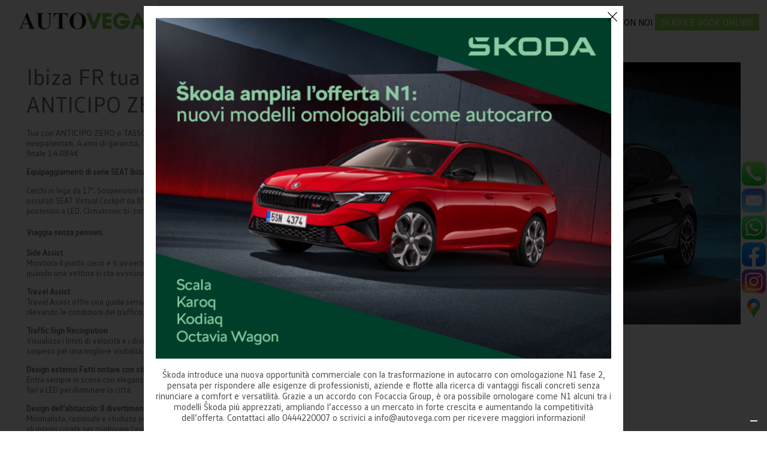

--- FILE ---
content_type: text/html; charset=utf-8
request_url: https://www.autovega.com/content-seat-ibiza-da-189-al-mese-nella-versione-fr-_397.cshtml
body_size: 19542
content:
<!DOCTYPE html>
<html lang="it">
<head>
	<meta name="apple-mobile-web-app-capable" content="yes" />
	<meta name="viewport" content="width=device-width, initial-scale=1.0" />
	<meta name="google-signin-scope" content="profile email">
	<meta name="google-signin-client_id" content="1034231129209-ue3oc4b6smsbv031a7qislj9m2cfskjq.apps.googleusercontent.com">

	
		<meta charset="UTF-8">
		<title>SEAT Ibiza 1.0 MPI 80CV FR | Autovega Srl
</title>
		<meta name="description" content="Tua con ANTICIPO ZERO e TASSO ZERO, da 169€ al mese.  1.0 MPI 80CV a benzina, guidabile da neopatentati.
4 anni di garanzia, TAEG 1,06%, 35 rate, 30.000 Km, Valore futuro garantito o rata finale 14.084€" />
		<meta name="keywords" content="SEAT Ibiza a Vicenza">
		<link rel="canonical" href="https://www.autovega.com/content-ibiza-fr-tua-da-169-al-mese-anticipo-zero-e-tasso.cshtml" />
		<meta name="robots" content="index, follow" />

		<meta property="og:title" content="AutoVega - Ibiza FR tua da 169€ al mese, ANTICIPO ZERO E TASSO ZERO">
		<meta property="og:description" content="Tua con ANTICIPO ZERO e TASSO ZERO, da 169€ al mese.  1.0 MPI 80CV a benzina, guidabile da neopatentati.
4 anni di garanzia, TAEG 1,06%, 35 rate, 30.000 Km, Valore futuro garantito o rata finale 14.084€" />
		<meta property="og:url" content="https://www.autovega.com/content-ibiza-fr-tua-da-169-al-mese-anticipo-zero-e-tasso.cshtml">
		<meta property="product:brand" content="AutoVega" />
		<meta property="og:image" content="https://www.autovega.com/Uploads/Content/1/3/0b3e6f064b0141ea8d9a1f0157b1a67a.jpg">
		<meta property="og:image:width" content="800" />
		<meta property="og:image:height" content="600" />
		<meta name="twitter:description" content="AutoVega - Ibiza FR tua da 169€ al mese, ANTICIPO ZERO E TASSO ZERO">
		<meta name="twitter:title" content="AutoVega - Tua con ANTICIPO ZERO e TASSO ZERO, da 169€ al mese.  1.0 MPI 80CV a benzina, guidabile da neopatentati.
4 anni di garanzia, TAEG 1,06%, 35 rate, 30.000 Km, Valore futuro garantito o rata finale 14.084€">
		<meta name="twitter:image" content="https://www.autovega.com/Uploads/Content/1/3/0b3e6f064b0141ea8d9a1f0157b1a67a.jpg">
	

	<meta property="fb:admins" content="">
<meta property="fb:app_id" content="">
<meta property="og:type" content="article">
<meta property="og:site_name" content="AutoVega">
<meta property="article:publisher" content="AutoVega">
<meta name="twitter:site" content="">
	<meta name="keywords" content="Autovega, concessionaria volkswagen, concessionaria vicenza, concessionaria skoda, concessionaria seat, autovega usato, autovega srl, concessionarie auto vicenza, autovega vicenza usato, usato autovega, autovega pronta consegna, autovega auto usate, concessionaria skoda vicenza, autovega km 0, concessionarie auto vicenza, usato garantito volkswagen, auto usate vicenza concessionari, volkswagen usato garantito, auto usate volkswagen, concessionari skoda, autovega noleggio, noleggio auto vicenza, pneumatici vicenza, revisione vicenza, carrozzeria vicenza, Audi Service vicenza, Volkswagen Service vicenza," />
	
	<link rel="shortcut icon" href="/Content/3/img/favicon/favicon.ico?v=1.1">
<meta name="apple-mobile-web-app-title" content="AutoVega">
<meta name="application-name" content="AutoVega">
<meta name="msapplication-TileColor" content="#ffffff">
<meta name="theme-color" content="#ffffff">
	<link href="/Content/css/globalcss-bundle?v=1.0" rel="stylesheet"/>

	<link href="/Content/3/css/css-custom-bundle?v=1.0" rel="stylesheet"/>

	
	
	<link href="/Scripts/lightgallery/css/gallerycss-bundle?v=1.0" rel="stylesheet"/>



	<meta name="google-site-verification" content="oCYNcE2GLBDI28WsTzVHY6yvXJIiTVKc5XIrIhVcKXs" />
	<meta name="google-site-verification" content="XK4F-99X0Oe-BJaqF-5UlL1PFNxyErYx33TR1tK2eU0" />
	<meta name="google-site-verification" content="Xy1MdMvnCE3QoDubxKIX1OypG4u2vgr8nSkkkNu4Llk" />
	
	
	<link href="https://fonts.googleapis.com/icon?family=Material+Icons"
		  rel="stylesheet">
	
	
	<link rel="stylesheet" href="https://maxst.icons8.com/vue-static/landings/line-awesome/line-awesome/1.3.0/css/line-awesome.min.css">
	
			<script type="text/javascript">
				var _iub = _iub || [];
				_iub.csConfiguration = {
					"askConsentAtCookiePolicyUpdate": true, "floatingPreferencesButtonDisplay": "bottom-right", "gdprAppliesGlobally": false, "perPurposeConsent": true, "reloadOnConsent": true, "siteId": 2631729, "whitelabel": false, "cookiePolicyId": 13040294, "lang": "it", "banner": { "acceptButtonDisplay": true, "closeButtonDisplay": false, "customizeButtonDisplay": true, "explicitWithdrawal": true, "listPurposes": true, "position": "float-bottom-center", "rejectButtonDisplay": true }, "callback": {
						onPreferenceExpressedOrNotNeeded: function (preference) {
							dataLayer.push({ iubenda_ccpa_opted_out: _iub.cs.api.isCcpaOptedOut(), });// il parametro delle preferenze può essere indefinito se non si applicano né il GDPR né la LGPD // la riga sotto potrebbe essere necessaria per trovare le preferenze USPR invece di attenersi // al parametro delle preferenzevar otherPreferences = _iub.cs.api.getPreferences();
							if (otherPreferences) {
								var usprPreferences = otherPreferences.uspr;
								if (usprPreferences) {
									for (var purposeName in usprPreferences) {
										if (usprPreferences[purposeName]) {
											dataLayer.push({ event: 'iubenda_consent_given_purpose_' + purposeName, });
										}
									}
								}
							} if (!preference) {
								dataLayer.push({ event: 'iubenda_preference_not_needed', });
							} else if (preference.consent === true) {
								dataLayer.push({ event: 'iubenda_consent_given', });
							} else if (preference.consent === false) {

								dataLayer.push({ event: 'iubenda_consent_rejected', });
							} else if (preference.purposes) {
								for (var purposeId in preference.purposes) {
									if (preference.purposes[purposeId]) {
										dataLayer.push({ event: 'iubenda_consent_given_purpose_' + purposeId, });
									}
								}
							}
						}
					}
				};
			</script>
			<script type="text/javascript" src=https://cs.iubenda.com/autoblocking/2631729.js></script>
			<script type="text/javascript" src="//cdn.iubenda.com/cs/iubenda_cs.js" charset="UTF-8" async></script>

</head>
<body>
	<div itemprop="name" content="Autovega &#232; Concessionaria Volkswagen e Ducati a Vicenza"></div>
	<div itemprop="description" content="Insignita del prestigioso Service Quality Award Volkswagen e del Top Dealer Italia, Autovega ha oltre 25 anni di storia alle spalle, 9 sedi e 170 collaboratori"></div>
	<div itemprop="image" content="https://www.autovega.com/Content/3/img/logo.png?v=1.0"></div>

			<noscript><iframe src="https://www.googletagmanager.com/ns.html?id=GTM-N5JPXFH" height="0" width="0" style="display:none;visibility:hidden"></iframe></noscript>


	
				<ul class="icon-menu mobileVar_sidebar">
				<li class="icon-box multi_box mobiledisplaynone" id="nVerde-bar">
					<div class="multi_box_container">
						<div class="txt_var_4 uppercase black">NUMERI DI TELEFONO</div>
						<a href="tel:0444220007" title="autovega">
                            <span class="mobiledisplaynone">N. Unico: 0444 220007</span>
						</a>
					</div>
				</li>

				<li class="icon-box clickIconSidebarMobile desktopdisplaynone" id="telefono-bar">
					<div class="divSidebarMobile">
						<div class="multi_box_container">
							<div class="txt_var_4 uppercase black">NUMERI DI TELEFONO</div>
							<a href="tel:0444220007" title="autovega">
                                <span class="uppercase">N. Unico: 0444 220007</span>
							</a>
						</div>
					</div>
				</li>

				<li class="icon-box" id="mail-bar">
					
					<a href="mailto:info@autovega.com" title="info@autovega.com">
						<span class="mobiledisplaynone">info@autovega.com</span>

					</a>
				</li>

				<li class="icon-box multi_box mobiledisplaynone" id="WhtApp_auto-bar">
					<div class="multi_box_container">
						<div class="txt_var_4 uppercase black">Contattaci su Whatsapp</div>
						<a href="https://wa.me/393492535225" target="_blank" title="autovega">
							<span class="mobiledisplaynone">Service: 349 2535225</span>
						</a>
						<a href="https://wa.me/393481411482" target="_blank" title="autovega">
							<span class="mobiledisplaynone">Vendita: 348 1411482</span>
						</a>
						<a href="https://wa.me/393483154618" target="_blank" title="autovega">
							<span class="mobiledisplaynone">Usato: 348 3154618</span>
						</a>
						<a href="https://wa.me/393355777550" target="_blank" title="autovega">
							<span class="mobiledisplaynone">Magazzino: 335 5777550</span>
						</a>
						<a href="https://wa.me/393481411482" target="_blank" title="autovega">
							<span class="mobiledisplaynone">Ducati: 348 1411482</span>
						</a>
					</div>
				</li>



				<li class="icon-box clickIconSidebarMobile desktopdisplaynone" id="WhtApp_auto-bar">
					<div class="divSidebarMobile">
						<div class="multi_box_container">
							<div class="txt_var_4 uppercase black">Contattaci su Whatsapp</div>
							<a href="https://wa.me/393316494129" target="_blank" title="autovega">
								<span class="uppercase">Service</span>
							</a>
							<a href="https://wa.me/393481411482" target="_blank" title="autovega">
								<span class="uppercase">Vendita</span>
							</a>
							<a href="https://wa.me/393483154618" target="_blank" title="autovega">
								<span class="uppercase">Usato</span>
							</a>
							<a href="https://wa.me/393355777550" target="_blank" title="autovega">
								<span class="uppercase">Magazzino</span>
							</a>
						</div>
					</div>
				</li>


				<li class="icon-box multi_box mobiledisplaynone" id="fb-bar">
                    <div class="multi_box_container">
                        <div class="txt_var_4 uppercase black">Le nostre pagine FB</div>
                        
                        <a href="https://www.facebook.com/AutovegaCUPRA/" target="_blank" title="autovega">
                            <span class="mobiledisplaynone">Cupra </span>
                        </a>
                        
                        <a href="https://www.facebook.com/autovegaskoda/" target="_blank" title="autovega">
                            <span class="mobiledisplaynone">Skoda </span>
                        </a>
                        
                        <a href="https://www.facebook.com/autovegaseat/" target="_blank" title="autovega">
                            <span class="mobiledisplaynone">Seat </span>
                        </a>
                        
                        <a href="https://www.facebook.com/autovegavic/" target="_blank" title="autovega">
                            <span class="mobiledisplaynone">Vic </span>
                        </a>
                        
                        <a href="https://www.facebook.com/autovegavw/" target="_blank" title="autovega">
                            <span class="mobiledisplaynone">VW </span>
                        </a>
                        
                        <a href="https://www.facebook.com/AutovegaUsatoCertificato/" target="_blank" title="autovega">
                            <span class="mobiledisplaynone">Usato Certificato</span>
                        </a>
                        
                        <a href="https://www.facebook.com/ducativicenzaautovega/" target="_blank" title="autovega">
                            <span class="mobiledisplaynone">Ducati </span>
                        </a>
                        
                    </div>
				</li>




				

				<li class="icon-box multi_box mobiledisplaynone" id="ig-bar">
                    <div class="multi_box_container">
                        <div class="txt_var_4 uppercase black">Le nostre pagine Instagram</div>
                        
                        <a href="https://www.instagram.com/autovega_cupra/" target="_blank" title="autovega">
                            <span class="mobiledisplaynone">Cupra </span>
                        </a>
                        
                        <a href="https://www.instagram.com/autovega_seat/" target="_blank" title="autovega">
                            <span class="mobiledisplaynone">Seat </span>
                        </a>
                        
                        <a href="https://www.instagram.com/autovega_volkswagen/" target="_blank" title="autovega">
                            <span class="mobiledisplaynone">Vw </span>
                        </a>
                        
                        <a href="https://www.instagram.com/autovega_skoda/" target="_blank" title="autovega">
                            <span class="mobiledisplaynone">Skoda </span>
                        </a>
                        
                        <a href="https://www.instagram.com/autovega_vic/" target="_blank" title="autovega">
                            <span class="mobiledisplaynone">Vic </span>
                        </a>
                        
                        <a href="https://www.instagram.com/ducativicenza/" target="_blank" title="autovega">
                            <span class="mobiledisplaynone">Ducati </span>
                        </a>
                        
                    </div>
				</li>
				


				<li class="icon-box multi_box mobiledisplaynone" id="pin-bar">
					<div class="multi_box_container">
						<div class="txt_var_4 uppercase black">Le nostre Sedi</div>
						<a href="https://goo.gl/maps/vnpvYQn1uLRJbqh66" target="_blank" title="autovega">
							<span class="mobiledisplaynone">Sede di Vicenza - Fiera</span>
						</a>
						<a href="https://goo.gl/maps/VpzbX5fee5LgVkTV8" target="_blank" title="autovega">
							<span class="mobiledisplaynone">Sede di Vicenza - Stadio</span>
						</a>
						<a href="https://goo.gl/maps/dJNa5mkrrag9RzEA8" target="_blank" title="autovega">
							<span class="mobiledisplaynone">Sede di Arzignano</span>
						</a>
						<a href="https://goo.gl/maps/7EAxC9EcpFRyj4YP6" target="_blank" title="autovega">
							<span class="mobiledisplaynone">Centro Usato Das WeltAuto</span>
						</a>
						<a href="https://goo.gl/maps/uafKZDFTtAYcgSEm8" target="_blank" title="autovega">
							<span class="mobiledisplaynone">Sede di Zané</span>
						</a>
						<a href="https://goo.gl/maps/jGHd2fqCvVewjWZG7" target="_blank" title="autovega">
							<span class="mobiledisplaynone">Sede di Romano d'Ezzelino Vw</span>
						</a>
						<a href="https://goo.gl/maps/oyQqTC63peYZCqMw7" target="_blank" title="autovega">
							<span class="mobiledisplaynone">Sede di Romano d'Ezzelino SK</span>
						</a>
						

					</div>
				</li>

				<li class="icon-box clickIconSidebarMobile desktopdisplaynone" id="pin-bar">
					<div class="divSidebarMobile">
						<div class="multi_box_container">
							<div class="txt_var_4 uppercase black">Le nostre Sedi</div>
							<a href="https://goo.gl/maps/vnpvYQn1uLRJbqh66" target="_blank" title="autovega">
								<span>Sede di Vicenza - Fiera</span>
							</a>
							<a href="https://goo.gl/maps/VpzbX5fee5LgVkTV8" target="_blank" title="autovega">
								<span>Sede di Vicenza - Stadio</span>
							</a>
							<a href="https://goo.gl/maps/dJNa5mkrrag9RzEA8" target="_blank" title="autovega">
								<span>Sede di Arzignano</span>
							</a>
							<a href="https://goo.gl/maps/dJNa5mkrrag9RzEA8" target="_blank" title="autovega">
								<span>Centro Usato Das WeltAuto</span>
							</a>
							<a href="https://goo.gl/maps/uafKZDFTtAYcgSEm8" target="_blank" title="autovega">
								<span>Sede di Zané</span>
							</a>
							<a href="https://goo.gl/maps/jGHd2fqCvVewjWZG7" target="_blank" title="autovega">
								<span>Sede di Romano d'Ezzelino VW</span>
							</a>
							<a href="https://goo.gl/maps/oyQqTC63peYZCqMw7" target="_blank" title="autovega">
								<span>Sede di Romano d'Ezzelino SK</span>
							</a>
							

						</div>
					</div>
				</li>

			</ul>



	            <div class="popupBackend">
                <div class="popup_content">
                    <div class="popup_close"><img src="/Content/img/icon/close_b.svg?v=1.0" width="16" alt="Concessionaria Autovega" /></div>
                    <a href="https://shorturl.at/5ufxR" target=_blank title="Concessionaria Autovega">
                        <div>
                            <img src="/Uploads/Popup/3/344b41e7d3d6489e9c16a287c52f2036.png?v=1.0" width="800" alt="Concessionaria Autovega" />
                        </div>
                            <br />
                            <div class="color4 txt_var_4">Škoda introduce una nuova opportunit&#224; commerciale

con la trasformazione in autocarro con omologazione N1 fase 2,

pensata per rispondere alle esigenze di professionisti, aziende e flotte alla ricerca di vantaggi fiscali concreti senza rinunciare a comfort e versatilit&#224;.

Grazie a un accordo con Focaccia Group, &#232; ora possibile omologare come N1

alcuni tra i modelli Škoda pi&#249; apprezzati, ampliando l’accesso a un mercato

in forte crescita e aumentando la competitivit&#224; dell’offerta.

Contattaci allo 0444220007 o scrivici a info@autovega.com per ricevere maggiori informazioni!</div>
                    </a>
                    <div class="line-grey">
                                            </div>
                    <div class="popup_link">
                                            </div>
                    <span class="timer tar t12 display-b"></span>
                </div>
            </div>


	<div class="mobile-bar">
		<a href="javascript:void(0);" class="open-menu" title="Versione Mobile" style="background-image: url('Content/3/img/Icon/menu_list.svg?v=1.0');"></a>
		<a href="/index.cshtml" title="home page">

				<img class="logo-mobile" src="/Content/3/img/logo.png?v=1.0" alt="Concessionaria Autovega" width="240" height="38" />

		</a>
	</div>

<div class="head" itemscope itemtype="http://schema.org/WPHeader">
	<div class="head-cont txt_var_4" itemscope itemtype="http://schema.org/SiteNavigationElement">
		<div class="mobiledisplaynone">
			<a href="/" title="home page" itemprop="url">

				<img src="/Content/3/img/logo.png?v=1.0" alt="Concessionaria Autovega" width="649" height="115" />
			</a>
		</div>
		<div>

				<a href="/Lista-Auto.cshtml" class="open-submenu cursor-p" title="Auto" itemprop="url"><div>Auto</div></a>
									<div class="submenu color3">
									<div>
						<a href="/Lista-Auto.cshtml?t=1#tipologie=nuovo" title="Nuovo" itemprop="url">Nuovo / Pronta consegna</a>
					</div>

					<div><a href="/Lista-Auto.cshtml?t=2#tipologie=km%200,aziendale" title="Km0/Aziendale" itemprop="url">Km0 / Aziendale</a></div>


				<div><a href="/Lista-Auto.cshtml?t=3#tipologie=usato" title="Usato" itemprop="url">Usato</a></div>
			</div>
		</div>
		<a href="/Promozioni.cshtml" title="promozioni" itemprop="url">Promozioni</a>
			<div>
				<a href="/assistenza.cshtml" class="open-submenu cursor-p" itemprop="url">Service</a>

				<div class="submenu color3">
					<div><a href="/assistenza.cshtml#prenotaora" title="Prenota Ora" itemprop="url">Prenota ora</a></div>
					<div><a href="/assistenza.cshtml#servizi" title="I Nostri Servizi" itemprop="url">I nostri servizi</a></div>
					<div><a href="/assistenza.cshtml#promoservice" title="Promozioni Service" itemprop="url">Promozioni service</a></div>
				</div>

			</div>


				<div>

											<a class="cursor-p" href="/Noleggio.cshtml?tiponoleggio=lungo" title="Noleggio">Noleggio</a>
				</div>
					<a href="/Vendi-Auto.cshtml" title="Vendi la tua auto" itemprop="url">Vendi la tua auto</a>
		<a href="/Contatti.cshtml" title="Contatti" itemprop="url">

				<div>Contatti</div>
		</a>
		
			<div><a href="/Flotte.cshtml" title="Team Flotte" itemprop="url">Team Flotte</a></div>
			<div><a href="/Eventi.cshtml" title="Eventi" itemprop="url">Eventi</a></div>
			<div>
				<a href="/ChiSiamo.cshtml" class="open-submenu cursor-p" title="Chi Siamo" itemprop="url">Chi Siamo</a>
				<div class="submenu color3">
					<div>
						<a href="/valori-e-principi.cshtml" class="open-submen2 cursor-p" title="Valori e Principi" itemprop="url">Valori e Principi</a>
					</div>
				</div>
			</div>
			<div><a href="/LavoraConNoi.cshtml" title="Lavora con noi" itemprop="url">Lavora con noi</a></div>



			<a href="/Prenotazione_Service_Online.cshtml" title="book_online" itemprop="url" class="cta_head_btn"><span>Service book online</span></a>

	</div>
</div>




	
	<div class="color2 landing_basic_properties countdown-value" data-countdown="">
		<div class="container">
			<br />
			<div class="dett-content">
				<div>
					<div>
						<div class="txt_var_1 font-serif-regular">
							<h1>Ibiza FR tua da 169€ al mese, ANTICIPO ZERO E TASSO ZERO</h1>
						</div><br />
						<div class="tinymceContent">
							<h1>Tua con ANTICIPO ZERO e TASSO ZERO, da 169&euro; al mese.&nbsp; 1.0 MPI 80CV a benzina, guidabile da neopatentati.</h1>
<h1>4 anni di garanzia, TAEG 1,06%, 35 rate, 30.000 Km, Valore futuro garantito o rata finale 14.084&euro;</h1>
<p><span style="font-size: 13px; white-space-collapse: preserve;"><strong>Equipaggiamenti di serie SEAT Ibiza:</strong> </span></p>
<p><span style="font-size: 13px; white-space-collapse: preserve;">Cerchi in lega da 17", Sospensioni sportive, Sedili sportivi, Volante sportivo in pelle, Vetri posteriori oscurati SEAT Virtual Cockpit da 8", SEAT Media System Touch da 8,25" Proiettori anteriori e luci posteriori a LED, Climatronic bi-zona</span></p>
<h3><strong><span style="font-size: 13.3333px;">Viaggia senza pensieri.</span></strong></h3>
<p><strong><span style="font-size: 13.3333px;">Side Assist<br></span></strong><span style="font-size: 13.3333px;">Monitora il punto cieco e ti avverte quando avvii una manovra di sorpasso o di cambio corsia o quando una vettura si sta avvicinando da dietro.</span></p>
<p><span style="font-size: 13.3333px;"><strong>Travel Assist</strong><br></span><span style="font-size: 13.3333px;">Travel Assist offre una guida semiautomatica, aiutandoti a mantenere velocit&agrave; e traiettoria corrette rilevando le condizioni del traffico, le linee di segnalazione della corsia e la presenza di curve.</span></p>
<p><strong><span style="font-size: 13.3333px;">Traffic Sign Recognition<br></span></strong><span style="font-size: 13.3333px;">Visualizza i limiti di velocit&agrave; e i divieti di sorpasso, sia sul SEAT Virtual Cockpit che sul touchscreen sospeso per una migliore visibilit&agrave;.</span></p>
<p><span style="font-size: 13.3333px;"><strong>Design esterno </strong></span><span style="font-size: 13.3333px;"><strong>Fatti notare con stile.<br></strong></span><span style="font-size: 13.3333px;">Entra sempre in scena con eleganza, grazie alle linee affilate dei nuovi cerchi in lega da 18" e i nuovi fari a LED per illuminare la citt&agrave;.</span></p>
<p><span style="font-size: 13.3333px;"><strong>Design dell&rsquo;abitacolo: </strong></span><span style="font-size: 13.3333px;"><strong>Il divertimento inizia dentro.<br></strong></span><span style="font-size: 13.3333px;">Minimalista, razionale e studiato per il comfort totale. Approfitta di una ricca gamma di dotazioni per gli interni create per migliorare l&rsquo;esperienza ad ogni viaggio.</span></p>
<h4><strong><span style="font-size: 13px;"><span style="font-size: 13px;">Vieni a scoprirla in Autovega a Vicenza e Romano d'Ezzelino!</span></span></strong></h4><br /><br /><br />
						</div>
						<div class="d_flx between">
													</div>
						<br />
						<div class="tal scadenza"></div>
						<div>
							<br />
							<div id="anchor-btn" class="d_flex center">
								<a href="javascript:void(0);" class="btn_main maincolor items_half" data-action="Preventivo" title="richiedi un preventivo">Richiedi maggiori informazioni</a>
								
							</div>
							<br /><br />
							<div class="d_flx">
																							</div>
							<br />
						</div>
					</div>
				</div>
				<div>
						<div class="lightgallery-container">
							<div data-src="Uploads/Content/1/3/0b3e6f064b0141ea8d9a1f0157b1a67a.jpg?w=800&h=600&v=2.2" class="lightgallery-item">
								<img src="/Uploads/Content/1/3/0b3e6f064b0141ea8d9a1f0157b1a67a.jpg?v=2.2&w=800&h=600" class="w-auto" alt="AutoVega" />
								<img src="/Content/img/icon/zoom.png?v=1.0" class="lightgallery-zoom" width="16" height="16" alt="AutoVega" />
							</div>
						</div>
				</div>
			</div>
			<br />
				<br />
				<div class="d_flex">
					<a href="javascript:void(0);" id="openDisclaimerPromo" class="btn_main border items_third" title="Leggi l&#39;informativa">Note Legali</a>
				</div>
				<br />
				<div id="contentDisclaimerPromo" class="display-n"><img src="/Content/img/icon/close.svg?v=1.0" id="closeDisclaimerPromo" width="12" alt="Leggi l&#39;Informativa" /><div>TAN 0,00 % - TAEG 1,06 %
Anticipo € 0,00 – 35 rate da 169,00 Euro – Valore futuro garantito o maxi rata finale € 14.084

Ibiza 1.0 MPI 80CV FR Prezzo di Listino € 23.159 (chiavi in mano comprensivo di 2 anni di garanzia aggiuntiva oppure fino ad un massimo di 40.000 km totali). Prezzo promozionato di € 19.639,00 chiavi in mano, grazie al contributo dei Concessionari SEAT valido solo in caso di acquisto con finanziamento SEAT Senza Pensieri  e solo per vetture da stock. SEAT Ibiza FR a € 19.638,50 (chiavi in mano IPT esclusa) - Anticipo € 0,00 - Finanziamento di € 19.998,50 in 35 rate da € 169,00 Interessi € 0,05 - TAN 0,00 % fisso - TAEG 1,06 % - Valore Futuro Garantito pari alla Rata Finale di € 14.083,55, per un chilometraggio totale massimo di 30.000 km; in caso di restituzione del veicolo eccedenza chilometrica 0,07 euro/km - Spese istruttoria pratica € 360,00 (incluse nell'importo totale del credito) - Importo totale del credito € 19.998,50 - Spese di incasso rata € 3,25 / mese -  costo comunicazioni periodiche € 0 (in caso di invio cartaceo, il costo è € 1,00/anno) -Imposta di bollo/sostitutiva € 49,99 - Importo totale dovuto dal richiedente € 20.168,54. Offerta valida per Cliente Privato - Gli importi fin qui indicati sono da considerarsi IVA inclusa ove previsto - Offerta valida sino al 31/12/2025.

Informazioni Europee di Base sul Credito al Consumo, Fogli Informativi e condizioni dei servizi accessori disponibili presso le Concessionarie SEAT - Salvo approvazione SEAT Financial Services. SEAT Financial Services è un marchio commerciale condiviso dalle succursali di Volkswagen Bank GmbH (p. IVA 12513730155) per il credito al consumo, per il leasing finanziario e per i prodotti assicurativi e Volkswagen Leasing GmbH (p. IVA 12549080153) per il noleggio e i piani di manutenzione. Il prodotto SEAT Senza Pensieri è realizzato e distribuito da Volkswagen Bank GmbH. Consumo di carburante in ciclo combinato WLTP min-max l/100Km: 5,2-5,7; emissioni di CO2 in ciclo combinato WLTP min-max g/Km: 119-130. Offerta valida solo per vetture a stoc solo in caso di acquisto con finanziamento SEAT Senza Pensieri e grazie al contributo delle Concessionarie SEAT aderenti all’iniziativa. L’immagine è puramente indicativa. Ai fini della verifica dell’eventuale applicazione della Ecotassa/Ecobonus, e relativo calcolo, vi invitiamo a consultare il sito seat-italia.it o a rivolgervi alle Concessionarie SEAT. I valori indicativi relativi al consumo di carburante ed alle emissioni di CO2 dei modelli di veicoli sono stati rilevati dal Costruttore in base al metodo di omologazione WLTP (Regolamento UE 2017/1151 e successive modifiche e integrazioni). Eventuali equipaggiamenti ed accessori aggiuntivi possono modificare i predetti valori. Inoltre, oltre al rendimento del motore, anche lo stile di guida ed altri fattori non tecnici quali – a titolo esemplificativo – le condizioni ambientali e del fondo stradale contribuiscono a determinare il consumo di carburante e le emissioni di CO2 di un veicolo. Il biossido di carbonio e il gas ad effetto serra principalmente responsabile del riscaldamento terrestre. È disponibile gratuitamente presso ogni Concessionaria una guida relativa al risparmio di carburante e alle emissioni di CO2, che riporta i dati inerenti a tutti i nuovi modelli di veicoli.</div></div>
				<br />

			<div class="line brdr_white"></div>

			<div class="dett-content-gallery lightgallery-container">
				<div>
				</div>
				<br /><br />
				<div class="dett-content-video">
				</div>
			</div>
		</div>
		<div class="bkg-2">
			<div class="container" id="anchor-content">
				<br />
<div class="form-content-black">
		<div class="txt_var_2 uppercase">Sei interessato a quest&#39;offerta?</div>
		<div class="txt_var_2 uppercase">Contattaci</div>
		<div class="line ln_short brdr_maincolor"></div>
		<br />

<form action="/Mail/send_content.cshtml" method="post" enctype="multipart/form-data">
	<br />
	<div class="titolo titolo4 text-tac grey">Compila i dati con:</div>
<br />
<div class="button-set">
    <div class="fb-login-button" data-width="" data-size="medium" data-button-type="login_with" data-layout="default" data-auto-logout-link="true" data-use-continue-as="false" onlogin="checkLoginState();"></div>
    
</div>
<script type="in/Login">
</script>

<div id="loginMessage"></div>
	
	<br />
	<div class="form-cont">
		<li style="display:none !important">
			<input type="hidden" name="Time" value="28/01/2026 04:18:40" />
			<label style="display:none !important" tabindex="-1" autocomplete="false">
				<input type="text" name="First_Name" placeholder="First_Name" maxlength="100">
			</label>
			<label style="display:none !important" tabindex="-1" autocomplete="false">
				<input type="text" name="Email2" placeholder="Email2" maxlength="100">
			</label>
			<label style="display:none !important" tabindex="-1" autocomplete="false">
				<input type="text" name="Fax_Number" placeholder="Fax" maxlength="100">
			</label>
		</li>
		<div class="search-item">
			<input type="text" class="color2" placeholder="Nome*" name="nome" maxlength="100" />
		</div>
		<div class="search-item">
			<input type="text" class="color2" placeholder="Cognome*" name="cognome" maxlength="100" />
		</div>
	</div>
	<div class="form-cont">
		<div class="search-item">
			<input type="text" class="color2" placeholder="Email*" name="email" maxlength="100" />
		</div>
		<div class="search-item">
			<input type="text" class="color2" placeholder="Telefono*" name="telefono" maxlength="50" />
		</div>
	</div>
	<br />
	<div>
		<textarea class="color2" name="messaggio" placeholder="Messaggio"></textarea>
	</div>
	<br />
	<div class="d_flex ">
	<label class="items_half">
		<input type="checkbox" name="newsletter" /><span>
		</span>
		Desidero ricevere offerte e notizie da AutoVega
	</label>
	<label class="items_half">
		<input type="checkbox" name="privacy" /><span>
		</span>
		<a href="/legal_policy.cshtml" target="_blank" title="Accetto le condizioni della privacy">Accetto le condizioni della Privacy</a>
	</label>
</div>
	<br />
	<div class="g-recaptcha recap_div d_flex" name="g-recaptcha-response" data-sitekey="6LdXLkojAAAAALcubPBA--JwtAeIRZiHitq6o9Ur"></div>
	<br />
	<div class="d_flex">
		<input type="submit" class="items_half btn_main maincolor" style="border-bottom: none;" value="INVIA" />
	</div>
	<div class="form-result"></div>
	<input type="hidden" name="surname" class="surname" />
	<input type="hidden" name="titolo" value="Ibiza FR tua da 169€ al mese, ANTICIPO ZERO E TASSO ZERO" />
	<input type="hidden" name="id" value="397" />
	<input type="hidden" name="tipo" class="form-name" value="1" />
	<input type="hidden" name="hidden-action" value="" />
</form>
	<br />
</div>

<script src="https://www.google.com/recaptcha/api.js" async defer></script>
			</div>
		</div>

		<div class="container">
								<br />
					<div class="color2 font-size-1 font-serif-regular">Scopri le altre Promozioni</div>
					<br />
				<div class="promo-skip-two Carousel-4 owl-carousel owl-theme d_flex">

						<div class=" isInFormDiv" data-title="Škoda amplia l’offerta N1: nuovi modelli omologabili come autocarro">
							<a href="/content-koda-amplia-l-offerta-n1-nuovi-modelli-omologabili-come-autocarro_736.cshtml" title="Autovega" >
								<div class="promo-image">
										<img src="/Uploads/Content/1/3/b57bc55edb72428587db90a792547c89.jpg?w=400&amp;h=300" data-src="/Uploads/Content/1/3/b57bc55edb72428587db90a792547c89.jpg?w=400&amp;h=300" class="owl-lazy promo-image" width="400" height="300" alt="Immagine slider" />

									
									<div class="promo-overlay promo-overlay-top">
										<div class="promo-title color3 uppercase txt_var_4">Škoda amplia l’offerta N1: nuovi modelli omologabili come autocarro</div>
										<div class="txt_var_4 white"></div>
									</div>
									<div class="link_grey dark" >
										Scopri di pi&#249;

									</div>
								</div>
							</a>
						</div>
						<div class=" isInFormDiv" data-title="BANDO AUTO VENETO 2025">
							<a href="/content-bando-auto-veneto-2025_730.cshtml" title="Autovega" >
								<div class="promo-image">
										<img src="/Uploads/Content/1/3/13c25ccfe12649bc8a313d4d59c936cf.jpg?w=400&amp;h=300" data-src="/Uploads/Content/1/3/13c25ccfe12649bc8a313d4d59c936cf.jpg?w=400&amp;h=300" class="owl-lazy promo-image" width="400" height="300" alt="Immagine slider" />

									
									<div class="promo-overlay promo-overlay-top">
										<div class="promo-title color3 uppercase txt_var_4">BANDO AUTO VENETO 2025</div>
										<div class="txt_var_4 white"></div>
									</div>
									<div class="link_grey dark" >
										Scopri di pi&#249;

									</div>
								</div>
							</a>
						</div>
						<div class=" isInFormDiv" data-title="Volkswagen Nuovo T-Roc">
							<a href="/content-volkswagen-nuovo-t-roc_728.cshtml" title="Autovega" >
								<div class="promo-image">
										<img src="/Uploads/Content/1/3/997d9f5f671e402e8077173b2eba11bc.jpg?w=400&amp;h=300" data-src="/Uploads/Content/1/3/997d9f5f671e402e8077173b2eba11bc.jpg?w=400&amp;h=300" class="owl-lazy promo-image" width="400" height="300" alt="Immagine slider" />

									
									<div class="promo-overlay promo-overlay-top">
										<div class="promo-title color3 uppercase txt_var_4">Volkswagen Nuovo T-Roc</div>
										<div class="txt_var_4 white">Scade il 31/01/2027</div>
									</div>
									<div class="link_grey dark" >
										Scopri di pi&#249;

									</div>
								</div>
							</a>
						</div>
						<div class=" isInFormDiv" data-title="Ogni Auto racconta una storia.
2nd LIFE SolutiOn
Non &#232; solo usato, &#232; l&#39;inizio del tuo nuovo viaggio.">
							<a href="/content-ogni-auto-racconta-una-storia-2nd-life-solution-non-solo-usato-l-inizio-del-tuo-nuovo-viaggio-_714.cshtml" title="Autovega" >
								<div class="promo-image">
										<img src="/Uploads/Content/1/3/672b2fc86dd4411aa906506346459356.jpg?w=400&amp;h=300" data-src="/Uploads/Content/1/3/672b2fc86dd4411aa906506346459356.jpg?w=400&amp;h=300" class="owl-lazy promo-image" width="400" height="300" alt="Immagine slider" />

									
									<div class="promo-overlay promo-overlay-top">
										<div class="promo-title color3 uppercase txt_var_4">Ogni Auto racconta una storia.
2nd LIFE SolutiOn
Non &#232; solo usato, &#232; l&#39;inizio del tuo nuovo viaggio.</div>
										<div class="txt_var_4 white"></div>
									</div>
									<div class="link_grey dark" >
										Scopri di pi&#249;

									</div>
								</div>
							</a>
						</div>
						<div class=" isInFormDiv" data-title="Nuova Tiguan da 379 € al mese. ">
							<a href="/content-nuova-tiguan-da-379-al-mese-_583.cshtml" title="Autovega" >
								<div class="promo-image">
										<img src="/Uploads/Content/1/3/c69f8757719c4541bcdbe852885b42d9.jpg?w=400&amp;h=300" data-src="/Uploads/Content/1/3/c69f8757719c4541bcdbe852885b42d9.jpg?w=400&amp;h=300" class="owl-lazy promo-image" width="400" height="300" alt="Immagine slider" />

									
									<div class="promo-overlay promo-overlay-top">
										<div class="promo-title color3 uppercase txt_var_4">Nuova Tiguan da 379 € al mese. </div>
										<div class="txt_var_4 white"></div>
									</div>
									<div class="link_grey dark" >
										Scopri di pi&#249;

									</div>
								</div>
							</a>
						</div>
						<div class=" isInFormDiv" data-title="Nuova Golf da 339 € al mese">
							<a href="/content-nuova-golf-da-339-al-mese_43.cshtml" title="Autovega" >
								<div class="promo-image">
										<img src="/Uploads/Content/1/3/32839ef77cf948c49b11d9bb642606cb.jpg?w=400&amp;h=300" data-src="/Uploads/Content/1/3/32839ef77cf948c49b11d9bb642606cb.jpg?w=400&amp;h=300" class="owl-lazy promo-image" width="400" height="300" alt="Immagine slider" />

									
									<div class="promo-overlay promo-overlay-top">
										<div class="promo-title color3 uppercase txt_var_4">Nuova Golf da 339 € al mese</div>
										<div class="txt_var_4 white"></div>
									</div>
									<div class="link_grey dark" >
										Scopri di pi&#249;

									</div>
								</div>
							</a>
						</div>
						<div class=" isInFormDiv" data-title="Polo Edition Plus da 99 € al mese">
							<a href="/content-polo-edition-plus-da-99-al-mese_26.cshtml" title="Autovega" >
								<div class="promo-image">
										<img src="/Uploads/Content/1/3/e00617755d184c69abc9145602f3ecb1.jpg?w=400&amp;h=300" data-src="/Uploads/Content/1/3/e00617755d184c69abc9145602f3ecb1.jpg?w=400&amp;h=300" class="owl-lazy promo-image" width="400" height="300" alt="Immagine slider" />

									
									<div class="promo-overlay promo-overlay-top">
										<div class="promo-title color3 uppercase txt_var_4">Polo Edition Plus da 99 € al mese</div>
										<div class="txt_var_4 white"></div>
									</div>
									<div class="link_grey dark" >
										Scopri di pi&#249;

									</div>
								</div>
							</a>
						</div>
						<div class=" isInFormDiv" data-title="Nuova T-Cross Edition Plus da 99 € al mese. ">
							<a href="/content-nuova-t-cross-edition-plus-da-99-al-mese-_22.cshtml" title="Autovega" >
								<div class="promo-image">
										<img src="Content/3/img/nophoto.jpg?v=1.0?w=400&amp;h=300" data-src="Content/3/img/nophoto.jpg?v=1.0?w=400&amp;h=300" class="owl-lazy promo-image" width="400" height="300" alt="Immagine slider" />

									
									<div class="promo-overlay promo-overlay-top">
										<div class="promo-title color3 uppercase txt_var_4">Nuova T-Cross Edition Plus da 99 € al mese. </div>
										<div class="txt_var_4 white"></div>
									</div>
									<div class="link_grey dark" >
										Scopri di pi&#249;

									</div>
								</div>
							</a>
						</div>
						<div class=" isInFormDiv" data-title="Taigo Edition Plus da 99 € al mese">
							<a href="/content-taigo-edition-plus-da-99-al-mese_298.cshtml" title="Autovega" >
								<div class="promo-image">
										<img src="/Uploads/Content/1/3/5324178025e14e89930f6cf5c5144931.jpg?w=400&amp;h=300" data-src="/Uploads/Content/1/3/5324178025e14e89930f6cf5c5144931.jpg?w=400&amp;h=300" class="owl-lazy promo-image" width="400" height="300" alt="Immagine slider" />

									
									<div class="promo-overlay promo-overlay-top">
										<div class="promo-title color3 uppercase txt_var_4">Taigo Edition Plus da 99 € al mese</div>
										<div class="txt_var_4 white"></div>
									</div>
									<div class="link_grey dark" >
										Scopri di pi&#249;

									</div>
								</div>
							</a>
						</div>
						<div class=" isInFormDiv" data-title="T-Roc Edition Plus da 159 € al mese">
							<a href="/content-t-roc-edition-plus-da-159-al-mese_31.cshtml" title="Autovega" >
								<div class="promo-image">
										<img src="/Uploads/Content/1/3/6a1e655ce4a242a4a836f28ae516745d.jpg?w=400&amp;h=300" data-src="/Uploads/Content/1/3/6a1e655ce4a242a4a836f28ae516745d.jpg?w=400&amp;h=300" class="owl-lazy promo-image" width="400" height="300" alt="Immagine slider" />

									
									<div class="promo-overlay promo-overlay-top">
										<div class="promo-title color3 uppercase txt_var_4">T-Roc Edition Plus da 159 € al mese</div>
										<div class="txt_var_4 white"></div>
									</div>
									<div class="link_grey dark" >
										Scopri di pi&#249;

									</div>
								</div>
							</a>
						</div>
						<div class=" isInFormDiv" data-title="Nuova ID.3 Pure Edition Plus da 409€ al mese con permuta">
							<a href="/content-nuova-id-3-pure-edition-plus-da-409-al-mese-con-permuta_142.cshtml" title="Autovega" >
								<div class="promo-image">
										<img src="/Uploads/Content/1/3/5d642a2ef2ba4531b8d932fdc927d52a.jpg?w=400&amp;h=300" data-src="/Uploads/Content/1/3/5d642a2ef2ba4531b8d932fdc927d52a.jpg?w=400&amp;h=300" class="owl-lazy promo-image" width="400" height="300" alt="Immagine slider" />

									
									<div class="promo-overlay promo-overlay-top">
										<div class="promo-title color3 uppercase txt_var_4">Nuova ID.3 Pure Edition Plus da 409€ al mese con permuta</div>
										<div class="txt_var_4 white"></div>
									</div>
									<div class="link_grey dark" >
										Scopri di pi&#249;

									</div>
								</div>
							</a>
						</div>
						<div class=" isInFormDiv" data-title="ID.4 Pure Edition Plus da 479€ al mese">
							<a href="/content-id-4-pure-edition-plus-da-479-al-mese_229.cshtml" title="Autovega" >
								<div class="promo-image">
										<img src="/Uploads/Content/1/3/bb657bc91c434f28aa1267a460e068f6.jpg?w=400&amp;h=300" data-src="/Uploads/Content/1/3/bb657bc91c434f28aa1267a460e068f6.jpg?w=400&amp;h=300" class="owl-lazy promo-image" width="400" height="300" alt="Immagine slider" />

									
									<div class="promo-overlay promo-overlay-top">
										<div class="promo-title color3 uppercase txt_var_4">ID.4 Pure Edition Plus da 479€ al mese</div>
										<div class="txt_var_4 white"></div>
									</div>
									<div class="link_grey dark" >
										Scopri di pi&#249;

									</div>
								</div>
							</a>
						</div>
						<div class=" isInFormDiv" data-title="ID.5 Pure Edition Plus da 559 € al mese con Progetto Valore Volkswagen">
							<a href="/content-id-5-pure-edition-plus-da-559-al-mese-con-progetto-valore-volkswagen_380.cshtml" title="Autovega" >
								<div class="promo-image">
										<img src="/Uploads/Content/1/3/269b3fa7ed024da7ba849584a44c8e29.jpg?w=400&amp;h=300" data-src="/Uploads/Content/1/3/269b3fa7ed024da7ba849584a44c8e29.jpg?w=400&amp;h=300" class="owl-lazy promo-image" width="400" height="300" alt="Immagine slider" />

									
									<div class="promo-overlay promo-overlay-top">
										<div class="promo-title color3 uppercase txt_var_4">ID.5 Pure Edition Plus da 559 € al mese con Progetto Valore Volkswagen</div>
										<div class="txt_var_4 white"></div>
									</div>
									<div class="link_grey dark" >
										Scopri di pi&#249;

									</div>
								</div>
							</a>
						</div>
						<div class=" isInFormDiv" data-title="ID.7 Pro Edition Plus da 689 € al mese con Progetto Valore Volkswagen">
							<a href="/content-id-7-pro-edition-plus-da-689-al-mese-con-progetto-valore-volkswagen_495.cshtml" title="Autovega" >
								<div class="promo-image">
										<img src="/Uploads/Content/1/3/bf0a54b25e4a4239844fa0228f179079.jpg?w=400&amp;h=300" data-src="/Uploads/Content/1/3/bf0a54b25e4a4239844fa0228f179079.jpg?w=400&amp;h=300" class="owl-lazy promo-image" width="400" height="300" alt="Immagine slider" />

									
									<div class="promo-overlay promo-overlay-top">
										<div class="promo-title color3 uppercase txt_var_4">ID.7 Pro Edition Plus da 689 € al mese con Progetto Valore Volkswagen</div>
										<div class="txt_var_4 white"></div>
									</div>
									<div class="link_grey dark" >
										Scopri di pi&#249;

									</div>
								</div>
							</a>
						</div>
						<div class=" isInFormDiv" data-title="ID.7 Tourer da 659 € al mese con Progetto Valore Volkswagen">
							<a href="/content-id-7-tourer-da-659-al-mese-con-progetto-valore-volkswagen_597.cshtml" title="Autovega" >
								<div class="promo-image">
										<img src="/Uploads/Content/1/3/c5fd694e945740968a888412e81bbf8b.jpg?w=400&amp;h=300" data-src="/Uploads/Content/1/3/c5fd694e945740968a888412e81bbf8b.jpg?w=400&amp;h=300" class="owl-lazy promo-image" width="400" height="300" alt="Immagine slider" />

									
									<div class="promo-overlay promo-overlay-top">
										<div class="promo-title color3 uppercase txt_var_4">ID.7 Tourer da 659 € al mese con Progetto Valore Volkswagen</div>
										<div class="txt_var_4 white"></div>
									</div>
									<div class="link_grey dark" >
										Scopri di pi&#249;

									</div>
								</div>
							</a>
						</div>
						<div class=" isInFormDiv" data-title="Nuova Passat da 529 € al mese Con Progetto Valore Volkswagen.">
							<a href="/content-nuova-passat-da-529-al-mese-con-progetto-valore-volkswagen-_574.cshtml" title="Autovega" >
								<div class="promo-image">
										<img src="/Uploads/Content/1/3/e0f118dabf1e4f1288f559f46dae7de6.jpg?w=400&amp;h=300" data-src="/Uploads/Content/1/3/e0f118dabf1e4f1288f559f46dae7de6.jpg?w=400&amp;h=300" class="owl-lazy promo-image" width="400" height="300" alt="Immagine slider" />

									
									<div class="promo-overlay promo-overlay-top">
										<div class="promo-title color3 uppercase txt_var_4">Nuova Passat da 529 € al mese Con Progetto Valore Volkswagen.</div>
										<div class="txt_var_4 white"></div>
									</div>
									<div class="link_grey dark" >
										Scopri di pi&#249;

									</div>
								</div>
							</a>
						</div>
						<div class=" isInFormDiv" data-title="Tayron da 419 € al mese con Progetto Valore Volkswagen">
							<a href="/content-tayron-da-419-al-mese-con-progetto-valore-volkswagen_656.cshtml" title="Autovega" >
								<div class="promo-image">
										<img src="/Uploads/Content/1/3/41aa3725ab1b451d8e2bfb8d2084d188.jpg?w=400&amp;h=300" data-src="/Uploads/Content/1/3/41aa3725ab1b451d8e2bfb8d2084d188.jpg?w=400&amp;h=300" class="owl-lazy promo-image" width="400" height="300" alt="Immagine slider" />

									
									<div class="promo-overlay promo-overlay-top">
										<div class="promo-title color3 uppercase txt_var_4">Tayron da 419 € al mese con Progetto Valore Volkswagen</div>
										<div class="txt_var_4 white"></div>
									</div>
									<div class="link_grey dark" >
										Scopri di pi&#249;

									</div>
								</div>
							</a>
						</div>
						<div class=" isInFormDiv" data-title="Multivan Space da 461 € al mese con Progetto Valore Volkswagen

">
							<a href="/content-multivan-space-da-461-al-mese-con-progetto-valore-volkswagen-_352.cshtml" title="Autovega" >
								<div class="promo-image">
										<img src="/Uploads/Content/1/3/9a320d75ac044e8090437e9a61b9cbd0.jpg?w=400&amp;h=300" data-src="/Uploads/Content/1/3/9a320d75ac044e8090437e9a61b9cbd0.jpg?w=400&amp;h=300" class="owl-lazy promo-image" width="400" height="300" alt="Immagine slider" />

									
									<div class="promo-overlay promo-overlay-top">
										<div class="promo-title color3 uppercase txt_var_4">Multivan Space da 461 € al mese con Progetto Valore Volkswagen

</div>
										<div class="txt_var_4 white"></div>
									</div>
									<div class="link_grey dark" >
										Scopri di pi&#249;

									</div>
								</div>
							</a>
						</div>
						<div class=" isInFormDiv" data-title="ID. Buzz Cargo Tuo da 149€ al mese con Leasing Finanziario">
							<a href="/content-id-buzz-cargo-tuo-da-149-al-mese-con-leasing-finanziario_438.cshtml" title="Autovega" >
								<div class="promo-image">
										<img src="/Uploads/Content/1/3/9392a08af0a44663940d717edc11e555.jpg?w=400&amp;h=300" data-src="/Uploads/Content/1/3/9392a08af0a44663940d717edc11e555.jpg?w=400&amp;h=300" class="owl-lazy promo-image" width="400" height="300" alt="Immagine slider" />

									
									<div class="promo-overlay promo-overlay-top">
										<div class="promo-title color3 uppercase txt_var_4">ID. Buzz Cargo Tuo da 149€ al mese con Leasing Finanziario</div>
										<div class="txt_var_4 white"></div>
									</div>
									<div class="link_grey dark" >
										Scopri di pi&#249;

									</div>
								</div>
							</a>
						</div>
						<div class=" isInFormDiv" data-title="Caddy Space tuo da 263 € al mese con PVV">
							<a href="/content-caddy-space-tuo-da-263-al-mese-con-pvv_213.cshtml" title="Autovega" >
								<div class="promo-image">
										<img src="/Uploads/Content/1/3/5592f2385c324382848da9e4a7f2f2fb.jpg?w=400&amp;h=300" data-src="/Uploads/Content/1/3/5592f2385c324382848da9e4a7f2f2fb.jpg?w=400&amp;h=300" class="owl-lazy promo-image" width="400" height="300" alt="Immagine slider" />

									
									<div class="promo-overlay promo-overlay-top">
										<div class="promo-title color3 uppercase txt_var_4">Caddy Space tuo da 263 € al mese con PVV</div>
										<div class="txt_var_4 white"></div>
									</div>
									<div class="link_grey dark" >
										Scopri di pi&#249;

									</div>
								</div>
							</a>
						</div>
						<div class=" isInFormDiv" data-title="Nuovo Amarok da 466 € al mese oltre IVA in 59 canoni con Leasing Finanziario
">
							<a href="/content-nuovo-amarok-da-466-al-mese-oltre-iva-in-59-canoni-con-leasing-finanziario-_542.cshtml" title="Autovega" >
								<div class="promo-image">
										<img src="/Uploads/Content/1/3/77cc32436b1e44de8a4f230c570d56bf.jpg?w=400&amp;h=300" data-src="/Uploads/Content/1/3/77cc32436b1e44de8a4f230c570d56bf.jpg?w=400&amp;h=300" class="owl-lazy promo-image" width="400" height="300" alt="Immagine slider" />

									
									<div class="promo-overlay promo-overlay-top">
										<div class="promo-title color3 uppercase txt_var_4">Nuovo Amarok da 466 € al mese oltre IVA in 59 canoni con Leasing Finanziario
</div>
										<div class="txt_var_4 white"></div>
									</div>
									<div class="link_grey dark" >
										Scopri di pi&#249;

									</div>
								</div>
							</a>
						</div>
						<div class=" isInFormDiv" data-title="Nuovo Transporter Furgone da 150 € al mese oltre IVA con Leasing Finanziario">
							<a href="/content-nuovo-transporter-furgone-da-150-al-mese-oltre-iva-con-leasing-finanziario_543.cshtml" title="Autovega" >
								<div class="promo-image">
										<img src="/Uploads/Content/1/3/1aa9f1c411ed4fdba14ffa41220d0b35.jpg?w=400&amp;h=300" data-src="/Uploads/Content/1/3/1aa9f1c411ed4fdba14ffa41220d0b35.jpg?w=400&amp;h=300" class="owl-lazy promo-image" width="400" height="300" alt="Immagine slider" />

									
									<div class="promo-overlay promo-overlay-top">
										<div class="promo-title color3 uppercase txt_var_4">Nuovo Transporter Furgone da 150 € al mese oltre IVA con Leasing Finanziario</div>
										<div class="txt_var_4 white"></div>
									</div>
									<div class="link_grey dark" >
										Scopri di pi&#249;

									</div>
								</div>
							</a>
						</div>
						<div class=" isInFormDiv" data-title="ID. Buzz da 379€ al mese con Progetto Valore Volkswagen">
							<a href="/content-id-buzz-da-379-al-mese-con-progetto-valore-volkswagen_388.cshtml" title="Autovega" >
								<div class="promo-image">
										<img src="/Uploads/Content/1/3/e75ff7395e8947bf9d46be8479ead3b1.jpg?w=400&amp;h=300" data-src="/Uploads/Content/1/3/e75ff7395e8947bf9d46be8479ead3b1.jpg?w=400&amp;h=300" class="owl-lazy promo-image" width="400" height="300" alt="Immagine slider" />

									
									<div class="promo-overlay promo-overlay-top">
										<div class="promo-title color3 uppercase txt_var_4">ID. Buzz da 379€ al mese con Progetto Valore Volkswagen</div>
										<div class="txt_var_4 white"></div>
									</div>
									<div class="link_grey dark" >
										Scopri di pi&#249;

									</div>
								</div>
							</a>
						</div>
						<div class=" isInFormDiv" data-title="Nuovo California Beach da 361 € al mese con Progetto Valore Volkswagen">
							<a href="/content-nuovo-california-beach-da-361-al-mese-con-progetto-valore-volkswagen_473.cshtml" title="Autovega" >
								<div class="promo-image">
										<img src="/Uploads/Content/1/3/50534c328e1742bf80047669d367f11f.jpg?w=400&amp;h=300" data-src="/Uploads/Content/1/3/50534c328e1742bf80047669d367f11f.jpg?w=400&amp;h=300" class="owl-lazy promo-image" width="400" height="300" alt="Immagine slider" />

									
									<div class="promo-overlay promo-overlay-top">
										<div class="promo-title color3 uppercase txt_var_4">Nuovo California Beach da 361 € al mese con Progetto Valore Volkswagen</div>
										<div class="txt_var_4 white"></div>
									</div>
									<div class="link_grey dark" >
										Scopri di pi&#249;

									</div>
								</div>
							</a>
						</div>
						<div class=" isInFormDiv" data-title="Škoda Fabia Tua da € 169 al mese e anticipo ZERO">
							<a href="/content-koda-fabia-tua-da-169-al-mese-e-anticipo-zero_35.cshtml" title="Autovega" >
								<div class="promo-image">
										<img src="/Uploads/Content/1/3/16e41fe9829947c5b6126c0b8d4dcf4a.jpg?w=400&amp;h=300" data-src="/Uploads/Content/1/3/16e41fe9829947c5b6126c0b8d4dcf4a.jpg?w=400&amp;h=300" class="owl-lazy promo-image" width="400" height="300" alt="Immagine slider" />

									
									<div class="promo-overlay promo-overlay-top">
										<div class="promo-title color3 uppercase txt_var_4">Škoda Fabia Tua da € 169 al mese e anticipo ZERO</div>
										<div class="txt_var_4 white"></div>
									</div>
									<div class="link_grey dark" >
										Scopri di pi&#249;

									</div>
								</div>
							</a>
						</div>
						<div class=" isInFormDiv" data-title="Nuovo Škoda Kamiq Tuo da € 199 al mese e anticipo ZERO">
							<a href="/content-nuovo-koda-kamiq-tuo-da-199-al-mese-e-anticipo-zero_44.cshtml" title="Autovega" >
								<div class="promo-image">
										<img src="/Uploads/Content/1/3/02bec72188894f7d8f7408c391ca77f8.jpg?w=400&amp;h=300" data-src="/Uploads/Content/1/3/02bec72188894f7d8f7408c391ca77f8.jpg?w=400&amp;h=300" class="owl-lazy promo-image" width="400" height="300" alt="Immagine slider" />

									
									<div class="promo-overlay promo-overlay-top">
										<div class="promo-title color3 uppercase txt_var_4">Nuovo Škoda Kamiq Tuo da € 199 al mese e anticipo ZERO</div>
										<div class="txt_var_4 white"></div>
									</div>
									<div class="link_grey dark" >
										Scopri di pi&#249;

									</div>
								</div>
							</a>
						</div>
						<div class=" isInFormDiv" data-title="Nuova Škoda Scala Tua da € 279 al mese e anticipo 0">
							<a href="/content-nuova-koda-scala-tua-da-279-al-mese-e-anticipo-0_30.cshtml" title="Autovega" >
								<div class="promo-image">
										<img src="/Uploads/Content/1/3/c1074a17824943749b334ca2561829bc.jpg?w=400&amp;h=300" data-src="/Uploads/Content/1/3/c1074a17824943749b334ca2561829bc.jpg?w=400&amp;h=300" class="owl-lazy promo-image" width="400" height="300" alt="Immagine slider" />

									
									<div class="promo-overlay promo-overlay-top">
										<div class="promo-title color3 uppercase txt_var_4">Nuova Škoda Scala Tua da € 279 al mese e anticipo 0</div>
										<div class="txt_var_4 white"></div>
									</div>
									<div class="link_grey dark" >
										Scopri di pi&#249;

									</div>
								</div>
							</a>
						</div>
						<div class=" isInFormDiv" data-title="Nuova Škoda Superb Wagon Tua da € 379 al mese">
							<a href="/content-nuova-koda-superb-wagon-tua-da-379-al-mese_467.cshtml" title="Autovega" >
								<div class="promo-image">
										<img src="/Uploads/Content/1/3/4155df92d01c411cafbffc63d8adb16b.jpg?w=400&amp;h=300" data-src="/Uploads/Content/1/3/4155df92d01c411cafbffc63d8adb16b.jpg?w=400&amp;h=300" class="owl-lazy promo-image" width="400" height="300" alt="Immagine slider" />

									
									<div class="promo-overlay promo-overlay-top">
										<div class="promo-title color3 uppercase txt_var_4">Nuova Škoda Superb Wagon Tua da € 379 al mese</div>
										<div class="txt_var_4 white"></div>
									</div>
									<div class="link_grey dark" >
										Scopri di pi&#249;

									</div>
								</div>
							</a>
						</div>
						<div class=" isInFormDiv" data-title="Nuova Škoda Octavia Wagon Tua a 24.900€">
							<a href="/content-nuova-koda-octavia-wagon-tua-a-24-900-_466.cshtml" title="Autovega" >
								<div class="promo-image">
										<img src="/Uploads/Content/1/3/1b6c4d5276624c91a8d39a7291dd7d53.jpg?w=400&amp;h=300" data-src="/Uploads/Content/1/3/1b6c4d5276624c91a8d39a7291dd7d53.jpg?w=400&amp;h=300" class="owl-lazy promo-image" width="400" height="300" alt="Immagine slider" />

									
									<div class="promo-overlay promo-overlay-top">
										<div class="promo-title color3 uppercase txt_var_4">Nuova Škoda Octavia Wagon Tua a 24.900€</div>
										<div class="txt_var_4 white"></div>
									</div>
									<div class="link_grey dark" >
										Scopri di pi&#249;

									</div>
								</div>
							</a>
						</div>
						<div class=" isInFormDiv" data-title="Škoda Elroq Tuo da € 279 al mese">
							<a href="/content-koda-elroq-tuo-da-279-al-mese_663.cshtml" title="Autovega" >
								<div class="promo-image">
										<img src="/Uploads/Content/1/3/ee92526c89b24991b99c5ec7eab314ac.jpg?w=400&amp;h=300" data-src="/Uploads/Content/1/3/ee92526c89b24991b99c5ec7eab314ac.jpg?w=400&amp;h=300" class="owl-lazy promo-image" width="400" height="300" alt="Immagine slider" />

									
									<div class="promo-overlay promo-overlay-top">
										<div class="promo-title color3 uppercase txt_var_4">Škoda Elroq Tuo da € 279 al mese</div>
										<div class="txt_var_4 white"></div>
									</div>
									<div class="link_grey dark" >
										Scopri di pi&#249;

									</div>
								</div>
							</a>
						</div>
						<div class=" isInFormDiv" data-title="Škoda Enyaq Tua da € 359 al mese">
							<a href="/content-koda-enyaq-tua-da-359-al-mese_469.cshtml" title="Autovega" >
								<div class="promo-image">
										<img src="/Uploads/Content/1/3/afaaac13b4184f35a609cfb5d53e5061.jpg?w=400&amp;h=300" data-src="/Uploads/Content/1/3/afaaac13b4184f35a609cfb5d53e5061.jpg?w=400&amp;h=300" class="owl-lazy promo-image" width="400" height="300" alt="Immagine slider" />

									
									<div class="promo-overlay promo-overlay-top">
										<div class="promo-title color3 uppercase txt_var_4">Škoda Enyaq Tua da € 359 al mese</div>
										<div class="txt_var_4 white"></div>
									</div>
									<div class="link_grey dark" >
										Scopri di pi&#249;

									</div>
								</div>
							</a>
						</div>
						<div class=" isInFormDiv" data-title="Škoda Enyaq Coup&#233; Tua da € 339 al mese">
							<a href="/content-koda-enyaq-coup-tua-da-339-al-mese_468.cshtml" title="Autovega" >
								<div class="promo-image">
										<img src="/Uploads/Content/1/3/aa98331abc3c47a6bde200403a8fbc2e.jpg?w=400&amp;h=300" data-src="/Uploads/Content/1/3/aa98331abc3c47a6bde200403a8fbc2e.jpg?w=400&amp;h=300" class="owl-lazy promo-image" width="400" height="300" alt="Immagine slider" />

									
									<div class="promo-overlay promo-overlay-top">
										<div class="promo-title color3 uppercase txt_var_4">Škoda Enyaq Coup&#233; Tua da € 339 al mese</div>
										<div class="txt_var_4 white"></div>
									</div>
									<div class="link_grey dark" >
										Scopri di pi&#249;

									</div>
								</div>
							</a>
						</div>
						<div class=" isInFormDiv" data-title="Nuovo Škoda Kodiaq tuo a € 34.900">
							<a href="/content-nuovo-koda-kodiaq-tuo-a-34-900_29.cshtml" title="Autovega" >
								<div class="promo-image">
										<img src="/Uploads/Content/1/3/a4a4656afd3f4335929592b48e83f76d.jpg?w=400&amp;h=300" data-src="/Uploads/Content/1/3/a4a4656afd3f4335929592b48e83f76d.jpg?w=400&amp;h=300" class="owl-lazy promo-image" width="400" height="300" alt="Immagine slider" />

									
									<div class="promo-overlay promo-overlay-top">
										<div class="promo-title color3 uppercase txt_var_4">Nuovo Škoda Kodiaq tuo a € 34.900</div>
										<div class="txt_var_4 white"></div>
									</div>
									<div class="link_grey dark" >
										Scopri di pi&#249;

									</div>
								</div>
							</a>
						</div>
						<div class=" isInFormDiv" data-title="Škoda Karoq Tuo da € 269 al mese">
							<a href="/content-koda-karoq-tuo-da-269-al-mese_36.cshtml" title="Autovega" >
								<div class="promo-image">
										<img src="/Uploads/Content/1/3/16a17156e8704a2d9b0fc5d94589bb82.jpg?w=400&amp;h=300" data-src="/Uploads/Content/1/3/16a17156e8704a2d9b0fc5d94589bb82.jpg?w=400&amp;h=300" class="owl-lazy promo-image" width="400" height="300" alt="Immagine slider" />

									
									<div class="promo-overlay promo-overlay-top">
										<div class="promo-title color3 uppercase txt_var_4">Škoda Karoq Tuo da € 269 al mese</div>
										<div class="txt_var_4 white"></div>
									</div>
									<div class="link_grey dark" >
										Scopri di pi&#249;

									</div>
								</div>
							</a>
						</div>
						<div class=" isInFormDiv" data-title="CUPRA BORN IMPULSE+ CON INCENTIVI STATALI">
							<a href="/content-cupra-born-impulse-con-incentivi-statali_350.cshtml" title="Autovega" >
								<div class="promo-image">
										<img src="/Uploads/Content/1/3/d4d1677f58f3433f89668f811a7f42a1.jpg?w=400&amp;h=300" data-src="/Uploads/Content/1/3/d4d1677f58f3433f89668f811a7f42a1.jpg?w=400&amp;h=300" class="owl-lazy promo-image" width="400" height="300" alt="Immagine slider" />

									
									<div class="promo-overlay promo-overlay-top">
										<div class="promo-title color3 uppercase txt_var_4">CUPRA BORN IMPULSE+ CON INCENTIVI STATALI</div>
										<div class="txt_var_4 white"></div>
									</div>
									<div class="link_grey dark" >
										Scopri di pi&#249;

									</div>
								</div>
							</a>
						</div>
						<div class=" isInFormDiv" data-title="Nuova CUPRA Leon SOLO A GENNAIO fino a 6.000€ di INCENTIVI CUPRA">
							<a href="/content-nuova-cupra-leon-solo-a-gennaio-fino-a-6-000-di-incentivi-cupra_385.cshtml" title="Autovega" >
								<div class="promo-image">
										<img src="/Uploads/Content/1/3/95373cb4950f44e8b1828b3e205c0f52.jpg?w=400&amp;h=300" data-src="/Uploads/Content/1/3/95373cb4950f44e8b1828b3e205c0f52.jpg?w=400&amp;h=300" class="owl-lazy promo-image" width="400" height="300" alt="Immagine slider" />

									
									<div class="promo-overlay promo-overlay-top">
										<div class="promo-title color3 uppercase txt_var_4">Nuova CUPRA Leon SOLO A GENNAIO fino a 6.000€ di INCENTIVI CUPRA</div>
										<div class="txt_var_4 white"></div>
									</div>
									<div class="link_grey dark" >
										Scopri di pi&#249;

									</div>
								</div>
							</a>
						</div>
						<div class=" isInFormDiv" data-title="CUPRA Terramar e-HYBRID tua con prezzo promozionato di 42.700 €">
							<a href="/content-cupra-terramar-e-hybrid-tua-con-prezzo-promozionato-di-42-700-_638.cshtml" title="Autovega" >
								<div class="promo-image">
										<img src="/Uploads/Content/1/3/f76fd8d43a7847ea8be28ef61400d396.jpg?w=400&amp;h=300" data-src="/Uploads/Content/1/3/f76fd8d43a7847ea8be28ef61400d396.jpg?w=400&amp;h=300" class="owl-lazy promo-image" width="400" height="300" alt="Immagine slider" />

									
									<div class="promo-overlay promo-overlay-top">
										<div class="promo-title color3 uppercase txt_var_4">CUPRA Terramar e-HYBRID tua con prezzo promozionato di 42.700 €</div>
										<div class="txt_var_4 white"></div>
									</div>
									<div class="link_grey dark" >
										Scopri di pi&#249;

									</div>
								</div>
							</a>
						</div>
						<div class=" isInFormDiv" data-title="CUPRA Tavascan tua con 9.000€ di INCENTIVI CUPRA">
							<a href="/content-cupra-tavascan-tua-con-9-000-di-incentivi-cupra_668.cshtml" title="Autovega" >
								<div class="promo-image">
										<img src="/Uploads/Content/1/3/00ac56cc6443425a8db073d5439ab93b.jpg?w=400&amp;h=300" data-src="/Uploads/Content/1/3/00ac56cc6443425a8db073d5439ab93b.jpg?w=400&amp;h=300" class="owl-lazy promo-image" width="400" height="300" alt="Immagine slider" />

									
									<div class="promo-overlay promo-overlay-top">
										<div class="promo-title color3 uppercase txt_var_4">CUPRA Tavascan tua con 9.000€ di INCENTIVI CUPRA</div>
										<div class="txt_var_4 white"></div>
									</div>
									<div class="link_grey dark" >
										Scopri di pi&#249;

									</div>
								</div>
							</a>
						</div>
						<div class=" isInFormDiv" data-title="Nuova Arona Black Edition Tua da 159€ al mese con ANTICIPO ZERO">
							<a href="/content-nuova-arona-black-edition-tua-da-159-al-mese-con-anticipo-zero_579.cshtml" title="Autovega" >
								<div class="promo-image">
										<img src="/Uploads/Content/1/3/1678b0f5249a4665a5621ab75cf1c9d2.jpg?w=400&amp;h=300" data-src="/Uploads/Content/1/3/1678b0f5249a4665a5621ab75cf1c9d2.jpg?w=400&amp;h=300" class="owl-lazy promo-image" width="400" height="300" alt="Immagine slider" />

									
									<div class="promo-overlay promo-overlay-top">
										<div class="promo-title color3 uppercase txt_var_4">Nuova Arona Black Edition Tua da 159€ al mese con ANTICIPO ZERO</div>
										<div class="txt_var_4 white"></div>
									</div>
									<div class="link_grey dark" >
										Scopri di pi&#249;

									</div>
								</div>
							</a>
						</div>
						<div class=" isInFormDiv" data-title="SEAT Leon FR da 119€ al mese">
							<a href="/content-seat-leon-fr-da-119-al-mese_68.cshtml" title="Autovega" >
								<div class="promo-image">
										<img src="/Uploads/Content/1/3/d18285017f3d4b8894eb42d05cd89aee.jpg?w=400&amp;h=300" data-src="/Uploads/Content/1/3/d18285017f3d4b8894eb42d05cd89aee.jpg?w=400&amp;h=300" class="owl-lazy promo-image" width="400" height="300" alt="Immagine slider" />

									
									<div class="promo-overlay promo-overlay-top">
										<div class="promo-title color3 uppercase txt_var_4">SEAT Leon FR da 119€ al mese</div>
										<div class="txt_var_4 white"></div>
									</div>
									<div class="link_grey dark" >
										Scopri di pi&#249;

									</div>
								</div>
							</a>
						</div>
						<div class=" isInFormDiv" data-title="SEAT Leon Sportstourer FR da 199€ al mese">
							<a href="/content-seat-leon-sportstourer-fr-da-199-al-mese_517.cshtml" title="Autovega" >
								<div class="promo-image">
										<img src="/Uploads/Content/1/3/0f359e8647824c95917ddb9a1a2ad6e3.jpg?w=400&amp;h=300" data-src="/Uploads/Content/1/3/0f359e8647824c95917ddb9a1a2ad6e3.jpg?w=400&amp;h=300" class="owl-lazy promo-image" width="400" height="300" alt="Immagine slider" />

									
									<div class="promo-overlay promo-overlay-top">
										<div class="promo-title color3 uppercase txt_var_4">SEAT Leon Sportstourer FR da 199€ al mese</div>
										<div class="txt_var_4 white"></div>
									</div>
									<div class="link_grey dark" >
										Scopri di pi&#249;

									</div>
								</div>
							</a>
						</div>
						<div class=" isInFormDiv" data-title="SEAT Ateca Black Edition a 199€ al mese">
							<a href="/content-seat-ateca-black-edition-a-199-al-mese_616.cshtml" title="Autovega" >
								<div class="promo-image">
										<img src="/Uploads/Content/1/3/2388ef975922452f9368ba49e05b5493.jpg?w=400&amp;h=300" data-src="/Uploads/Content/1/3/2388ef975922452f9368ba49e05b5493.jpg?w=400&amp;h=300" class="owl-lazy promo-image" width="400" height="300" alt="Immagine slider" />

									
									<div class="promo-overlay promo-overlay-top">
										<div class="promo-title color3 uppercase txt_var_4">SEAT Ateca Black Edition a 199€ al mese</div>
										<div class="txt_var_4 white"></div>
									</div>
									<div class="link_grey dark" >
										Scopri di pi&#249;

									</div>
								</div>
							</a>
						</div>
						<div class=" isInFormDiv" data-title="Nuova CUPRA Formentor Tua con motore e-HYBRID 204 CV DSG fino a 6.000€ di vantaggi CUPRA">
							<a href="/content-nuova-cupra-formentor-tua-con-motore-e-hybrid-204-cv-dsg-fino-a-6-000-di-vantaggi-cupra_349.cshtml" title="Autovega" >
								<div class="promo-image">
										<img src="/Uploads/Content/1/3/d5fdf27369364273abb1e8db9e859e87.jpg?w=400&amp;h=300" data-src="/Uploads/Content/1/3/d5fdf27369364273abb1e8db9e859e87.jpg?w=400&amp;h=300" class="owl-lazy promo-image" width="400" height="300" alt="Immagine slider" />

									
									<div class="promo-overlay promo-overlay-top">
										<div class="promo-title color3 uppercase txt_var_4">Nuova CUPRA Formentor Tua con motore e-HYBRID 204 CV DSG fino a 6.000€ di vantaggi CUPRA</div>
										<div class="txt_var_4 white"></div>
									</div>
									<div class="link_grey dark" >
										Scopri di pi&#249;

									</div>
								</div>
							</a>
						</div>
						<div class=" isInFormDiv" data-title="Leon Sportstourer Tua nella versione 2.0 TDI 150 CV DSG da 205€ al mese">
							<a href="/content-leon-sportstourer-tua-nella-versione-2-0-tdi-150-cv-dsg-da-205-al-mese_554.cshtml" title="Autovega" >
								<div class="promo-image">
										<img src="/Uploads/Content/1/3/b84e29b73cf643a2abd31d0c7786196b.jpg?w=400&amp;h=300" data-src="/Uploads/Content/1/3/b84e29b73cf643a2abd31d0c7786196b.jpg?w=400&amp;h=300" class="owl-lazy promo-image" width="400" height="300" alt="Immagine slider" />

									
									<div class="promo-overlay promo-overlay-top">
										<div class="promo-title color3 uppercase txt_var_4">Leon Sportstourer Tua nella versione 2.0 TDI 150 CV DSG da 205€ al mese</div>
										<div class="txt_var_4 white"></div>
									</div>
									<div class="link_grey dark" >
										Scopri di pi&#249;

									</div>
								</div>
							</a>
						</div>
				</div>

			<br />
		</div>
	</div>


	<div class="footer" itemscope itemtype="http://schema.org/WPFooter">
    <div class="footer-newsletter lazyload" data-src="/Content/img/bkg-newsletter.jpg?v=1.0">
        <div class="footer-cont">
            <div class="section_title">Rimani sempre aggiornato</div>
            <br />
            <form action="/Mail/send_newsletter.cshtml" method="post" id="form-newsletter">
	<div class="d_flex center">
			<div class="items_fourth">
				<select name="marchio" class="icon-plus color4" title="scegli un marchio">
					<option value="">Scegli un Marchio</option>
					<option value="Volkswagen">Volkswagen</option>
					<option value="Seat">Seat</option>
					<option value="Skoda">Skoda</option>
					<option value="Ducati">Ducati</option>
					<option value="Audi-Service">Audi-Service</option>
					<option value="Seat-Cupra">Seat-Cupra</option>
					<option value="Volkswagen Veicoli Commercial">Volkswagen Veicoli Commerciali</option>
					<option value="Das Welt Auto">Das Welt Auto</option>
				</select>
			</div>
			<div class="items_fourth">
				<select name="servizio" class="icon-plus color4" title="scegli un servizio">
					<option value="">Scegli un servizio</option>
					<option value="Vendita">Vendita</option>
					<option value="Noleggio">Noleggio</option>
					<option value="Service">Service</option>
				</select>
			</div>
			<div class="items_fourth">
				<select name="sede" class="icon-plus color4" title="scegli una sede">
					<option value="No-Sede">Scegli una sede</option>
					<option value="Vicenza- Fiera">Vicenza- Fiera</option>
					<option value="Vicenza - Stadio">Vicenza - Stadio</option>
					<option value="Arzignano">Arzignano</option>
					<option value="Arzignano - Centro Usato DWA">Arzignano - Centro Usato DWA</option>
					<option value="Zané">Zané</option>
					<option value="Romano d'Ezzelino - Vw">Romano d'Ezzelino - Vw</option>
					<option value="Romano d'Ezzelino - Skoda">Romano d'Ezzelino - Skoda</option>
					
				</select>
			</div>
		<div class="items_fourth">
			<input type="text" name="email" placeholder="Email*" maxlength="50" />
		</div>
		<div class="items_fourth">
<div class="g-recaptcha recap_div d_flex" name="g-recaptcha-response" data-sitekey="6LdXLkojAAAAALcubPBA--JwtAeIRZiHitq6o9Ur"></div>
		</div>
		<div class="items_fourth">
			<br />
			<label class="txt_var_5"><input type="checkbox" class="square-switch" name="privacy" /><span><span></span></span> <a href="/Content/3/pdf/Privacy_Policy_2019.pdf" target="_blank" title="Accetto le condizioni della privacy">Ho letto e accetto i termini della privacy</a></label>
			<br />
			<br />
						<input type="submit" value="richiedi maggiori informazioni" class="btn_main maincolor btn-100" title="richiedi maggiori informazioni" />			
		</div>
	</div>
    <input type="hidden" class="form-name" value="Newsletter" />
        <input type="text" name="surname" value="" class="surname" />
        <div class="form-result"></div>
    </form>
        </div>
    </div>
    <div data-banner-hp="8"></div>
    <div>
        <div class="footer-cont color2">
            <br />
            <div class="footer-logo">

                    <img data-src="/Content/3/img/logo_neg.png?v=1.0" class="lazyload display-b logo-autovega" alt="Logo Autovega" width="115" height="655" />
                    <div class="desktopdisplaynone">
                        <a href="https://www.facebook.com/autovegavw" target="_blank" title="facebook autovega"><img src="/Content/img/icon/sc-facebook.svg?v=1.0" height="24" alt="Facebook" /></a>
                        <a href="https://www.instagram.com/autovega/" target="_blank" title="instagram autovega"><img src="/Content/img/icon/sc-instagram.svg?v=1.0" height="24" alt="Instagram" /></a>
                    </div>
            </div>
			<ul class="footer-menu mobiledisplaynone">
				<li><a href="/" title="home page" itemprop="url">Home</a></li>
					<li><a href="/Lista-Auto.cshtml?t=1#tipologie=nuovo" title="nuovo" itemprop="url">Nuovo</a></li>
					<li><a href="/Lista-Auto.cshtml?t=2#tipologie=km%200,aziendale" title="aziendale/km0" itemprop="url">Km0/Aziendale</a></li>
				
				<li><a href="/Lista-Auto.cshtml?t=3#tipologie=usato" title="usato" itemprop="url">Usato</a></li>
				<li><a href="/Promozioni.cshtml" title="Promozioni" itemprop="url">Promozioni</a></li>
					<li><a href="/assistenza.cshtml" title="Service" itemprop="url">Service</a></li>
					<li><a href="/Noleggio.cshtml" title="noleggio breve" itemprop="url">Noleggio</a></li>
					<li><a href="/Flotte.cshtml" title="flotte" itemprop="url">Team Flotte</a></li>
									<li><a href="/assistenza.cshtml" title="Manutenzione e servizi" itemprop="url">Manutenzione e servizi</a></li>
					<li><a href="/News.cshtml" title="news" itemprop="url">News</a></li>
									<li><a href="/ChiSiamo.cshtml" title="chi siamo" itemprop="url">Chi siamo</a></li>
									<li><a href="/valori-e-principi.cshtml" title="codice etico" itemprop="url">Codice Etico</a></li>
								<li><a href="/LavoraConNoi.cshtml" title="lavora con noi" itemprop="url">Lavora con noi</a></li>
				<li><a href="/Contatti.cshtml" title="Contatti" itemprop="url">Contatti</a></li>
				
			</ul>

                                        <div class="mobiledisplaynone">
                    <div class="txt_var_4 footer_sectionTitle mobiledisplaynone">Le nostre sedi</div>
					<div class="footer-sedi d_flex between txt_var_5 mobiledisplaynone">
						<a href="/Contatti.cshtml#Av_Vicenza" title="vicenza fiera">
							<div class="uppercase">Vicenza- Fiera</div>
						</a>
						<a href="/Contatti.cshtml#Av_VicenzaStadio" title="vicenza stadio">
							<div class="uppercase">Vicenza - Stadio</div>
						</a>
						<a href="/Contatti.cshtml#Av_Arzignano" title="arzignano">
							<div class="uppercase">Arzignano </div>
						</a>
						<a href="/Contatti.cshtml#Av_CentroUsatoDWA" title="arzignano centro usato DWA">
							<div class="uppercase">Arzignano - Centro Usato DWA</div>
						</a>
						<a href="/Contatti.cshtml#Av_Zane" title="zanè">
							<div class="uppercase">Zané</div>
						</a>
						<a href="/Contatti.cshtml#Av_RomanoEzVw" title="romano d'ezzelino volkswagen">
							<div class="uppercase">Romano d'Ezzelino - Vw</div>
						</a>
						<a href="/Contatti.cshtml#Av_RomanoEzSk" title="romano d'ezzelino skoda">
							<div class="uppercase">Romano d'Ezzelino - Sk</div>
						</a>
						<a href="/Contatti.cshtml#Av_VicenzaCentroUsato" title="vicenza centro usato">
							<div class="uppercase">Vicenza Centro Usato</div>
						</a>
						
					</div>
                </div>
                <ul class="footer-menu mobiledisplaynone d_flex between">
                    <li><a href="https://www.volkswagen.it/it/rete/autovega.html" target="_blank" title="SitoCasaMadre" itemprop="url">Volkswagen</a></li>
                    <li><a href="http://audi.autovega.com/" target="_blank" title="SitoCasaMadre" itemprop="url">Audi Service</a></li>
                    <li><a href="http://seat.autovega.com/" target="_blank" title="SitoCasaMadre" itemprop="url">Seat</a></li>
                    <li><a href="http://skoda.autovega.com/" target="_blank" title="SitoCasaMadre" itemprop="url">Škoda</a></li>
                    <li><a href="https://www.volkswagen-veicolicommerciali.it/it/rete/autovega.html" target="_blank" title="SitoCasaMadre" itemprop="url">Volkswagen Veicoli Commerciali</a></li>
                    <li><a href="http://www.ducativicenza.it/" target="_blank" title="SitoCasaMadre" itemprop="url">Ducati</a></li>
                </ul>
            <div class="footer-copyright">

				<div>
						<a href="https://www.iubenda.com/privacy-policy/13040294/cookie-policy" class="iubenda-nostyle no-brand iubenda-noiframe iubenda-embed iubenda-noiframe " title="Cookie Policy ">Cookie Policy</a>
						<script type="text/javascript">(function (w, d) { var loader = function () { var s = d.createElement("script"), tag = d.getElementsByTagName("script")[0]; s.src = "https://cdn.iubenda.com/iubenda.js"; tag.parentNode.insertBefore(s, tag); }; if (w.addEventListener) { w.addEventListener("load", loader, false); } else if (w.attachEvent) { w.attachEvent("onload", loader); } else { w.onload = loader; } })(window, document);</script>
					| <a href="/legal_policy.cshtml" target="_blank" title="privacy policy">Privacy policy</a> | Copyright &copy; 2020
					<br />
					<br />
				</div>
                <div>
                        <div class="tar">
                                <b>AUTOVEGA S.R.L.</b><br />
                                <span>Codice Fiscale e P.IVA 02165350246 - REA: VI211088 - Cap. Sociale Euro: 1.000.000,00 i.v.</span><br />
                                <a href="https://goo.gl/maps/n177V9umvw1q9xBp6" target="_blank">Sede legale: Arzignano (VI) Via Bottego 20 CAP 36071</a> -
                                <a href="mailto:autovega@legalmail.it">
                                    PEC: autovega@legalmail.it
                                </a> -
                                <a href="tel:0444220007">
                                    Tel: 0444 220007
                                </a>
                            
                        </div>


                    <br /><br />
                    <div class="copyright">
                        
					<span>Crafted by</span>
                        <a href="https://www.ibi.it/" target="_blank" title="IBI Internet Business Innovation">
                            <img src="/Content/img/Logo_IBI.svg?v=1.0" alt="Logo IBI" width="255" height="150" />
                        </a>
                        <span> &amp; </span>
                        <a href="https://www.quattroruotepro.it/" target="_blank" title="Quattro Ruote Pro">
                            <img src="/Content/img/Logo_QP.png?v=1.0" alt="Logo Quattro Ruote Pro" width="20" height="15" />
                        </a>
                    </div>
                </div>
            </div>
        </div>
    </div>
</div>

	<script src='/Scripts/scripts-jquery?v=1.0'></script>

	
	
	
	
	
	<script src='/Scripts/dettaglio-bundle?v=1.0' defer></script>
	<script>
		$(document).on('click', '#anchor-btn > a', function () {
			$("html, body").animate({ scrollTop: $("#anchor-content").offset().top - 100 }, 2000);
			var action = $(this).attr('data-action');
			$('#btn-action > div[data-action="' + action + '"]').addClass('active');
			var val = "";
			$('#btn-action > div.active').each(function () {
				val = val + ',' + $(this).attr('data-action');
			})
			$('input[name="hidden-action"]').val(val);
		})
		$('#btn-action > div').click(function () {
			$(this).toggleClass('active');
			var val = "";
			$('#btn-action > div.active').each(function () {
				val = $(this).attr('data-action') + ',' + val;
			})
			$('input[name="hidden-action"]').val(val);
		})
	</script>

	
	
	<script src='https://apis.google.com/js/platform.js' async defer></script>

	<script src='/Scripts/Custom/scripts-custom?v=1.0' defer></script>

	
	        <script>
            window._mfq = window._mfq || [];
            (function () {
                var mf = document.createElement("script");
                mf.type = "text/javascript"; mf.defer = true;
                mf.src = "//cdn.mouseflow.com/projects/7a6397d4-6467-4498-bdb8-4fc4ef1f8ca5.js";
                document.getElementsByTagName("head")[0].appendChild(mf);
            })();
        </script>

	
	        <!-- Google Tag Manager -->
        <script>
    (function (w, d, s, l, i) {
                w[l] = w[l] || []; w[l].push({
                    'gtm.start':
                        new Date().getTime(), event: 'gtm.js'
                }); var f = d.getElementsByTagName(s)[0],
                    j = d.createElement(s), dl = l != 'dataLayer' ? '&l=' + l : ''; j.async = true; j.src =
                        'https://www.googletagmanager.com/gtm.js?id=' + i + dl; f.parentNode.insertBefore(j, f);
                })(window, document, 'script', 'dataLayer', 'GTM-N5JPXFH');
        </script>
        <!-- End Google Tag Manager -->
        <meta name="google-site-verification" content="UOGMr4H3KExRIYPCnOqtHW0n5lVsyVqeKIES8I4hzB0" />

</body>
</html>

--- FILE ---
content_type: text/html; charset=utf-8
request_url: https://www.google.com/recaptcha/api2/anchor?ar=1&k=6LdXLkojAAAAALcubPBA--JwtAeIRZiHitq6o9Ur&co=aHR0cHM6Ly93d3cuYXV0b3ZlZ2EuY29tOjQ0Mw..&hl=en&v=N67nZn4AqZkNcbeMu4prBgzg&size=normal&anchor-ms=20000&execute-ms=30000&cb=j6r46ebtp224
body_size: 49526
content:
<!DOCTYPE HTML><html dir="ltr" lang="en"><head><meta http-equiv="Content-Type" content="text/html; charset=UTF-8">
<meta http-equiv="X-UA-Compatible" content="IE=edge">
<title>reCAPTCHA</title>
<style type="text/css">
/* cyrillic-ext */
@font-face {
  font-family: 'Roboto';
  font-style: normal;
  font-weight: 400;
  font-stretch: 100%;
  src: url(//fonts.gstatic.com/s/roboto/v48/KFO7CnqEu92Fr1ME7kSn66aGLdTylUAMa3GUBHMdazTgWw.woff2) format('woff2');
  unicode-range: U+0460-052F, U+1C80-1C8A, U+20B4, U+2DE0-2DFF, U+A640-A69F, U+FE2E-FE2F;
}
/* cyrillic */
@font-face {
  font-family: 'Roboto';
  font-style: normal;
  font-weight: 400;
  font-stretch: 100%;
  src: url(//fonts.gstatic.com/s/roboto/v48/KFO7CnqEu92Fr1ME7kSn66aGLdTylUAMa3iUBHMdazTgWw.woff2) format('woff2');
  unicode-range: U+0301, U+0400-045F, U+0490-0491, U+04B0-04B1, U+2116;
}
/* greek-ext */
@font-face {
  font-family: 'Roboto';
  font-style: normal;
  font-weight: 400;
  font-stretch: 100%;
  src: url(//fonts.gstatic.com/s/roboto/v48/KFO7CnqEu92Fr1ME7kSn66aGLdTylUAMa3CUBHMdazTgWw.woff2) format('woff2');
  unicode-range: U+1F00-1FFF;
}
/* greek */
@font-face {
  font-family: 'Roboto';
  font-style: normal;
  font-weight: 400;
  font-stretch: 100%;
  src: url(//fonts.gstatic.com/s/roboto/v48/KFO7CnqEu92Fr1ME7kSn66aGLdTylUAMa3-UBHMdazTgWw.woff2) format('woff2');
  unicode-range: U+0370-0377, U+037A-037F, U+0384-038A, U+038C, U+038E-03A1, U+03A3-03FF;
}
/* math */
@font-face {
  font-family: 'Roboto';
  font-style: normal;
  font-weight: 400;
  font-stretch: 100%;
  src: url(//fonts.gstatic.com/s/roboto/v48/KFO7CnqEu92Fr1ME7kSn66aGLdTylUAMawCUBHMdazTgWw.woff2) format('woff2');
  unicode-range: U+0302-0303, U+0305, U+0307-0308, U+0310, U+0312, U+0315, U+031A, U+0326-0327, U+032C, U+032F-0330, U+0332-0333, U+0338, U+033A, U+0346, U+034D, U+0391-03A1, U+03A3-03A9, U+03B1-03C9, U+03D1, U+03D5-03D6, U+03F0-03F1, U+03F4-03F5, U+2016-2017, U+2034-2038, U+203C, U+2040, U+2043, U+2047, U+2050, U+2057, U+205F, U+2070-2071, U+2074-208E, U+2090-209C, U+20D0-20DC, U+20E1, U+20E5-20EF, U+2100-2112, U+2114-2115, U+2117-2121, U+2123-214F, U+2190, U+2192, U+2194-21AE, U+21B0-21E5, U+21F1-21F2, U+21F4-2211, U+2213-2214, U+2216-22FF, U+2308-230B, U+2310, U+2319, U+231C-2321, U+2336-237A, U+237C, U+2395, U+239B-23B7, U+23D0, U+23DC-23E1, U+2474-2475, U+25AF, U+25B3, U+25B7, U+25BD, U+25C1, U+25CA, U+25CC, U+25FB, U+266D-266F, U+27C0-27FF, U+2900-2AFF, U+2B0E-2B11, U+2B30-2B4C, U+2BFE, U+3030, U+FF5B, U+FF5D, U+1D400-1D7FF, U+1EE00-1EEFF;
}
/* symbols */
@font-face {
  font-family: 'Roboto';
  font-style: normal;
  font-weight: 400;
  font-stretch: 100%;
  src: url(//fonts.gstatic.com/s/roboto/v48/KFO7CnqEu92Fr1ME7kSn66aGLdTylUAMaxKUBHMdazTgWw.woff2) format('woff2');
  unicode-range: U+0001-000C, U+000E-001F, U+007F-009F, U+20DD-20E0, U+20E2-20E4, U+2150-218F, U+2190, U+2192, U+2194-2199, U+21AF, U+21E6-21F0, U+21F3, U+2218-2219, U+2299, U+22C4-22C6, U+2300-243F, U+2440-244A, U+2460-24FF, U+25A0-27BF, U+2800-28FF, U+2921-2922, U+2981, U+29BF, U+29EB, U+2B00-2BFF, U+4DC0-4DFF, U+FFF9-FFFB, U+10140-1018E, U+10190-1019C, U+101A0, U+101D0-101FD, U+102E0-102FB, U+10E60-10E7E, U+1D2C0-1D2D3, U+1D2E0-1D37F, U+1F000-1F0FF, U+1F100-1F1AD, U+1F1E6-1F1FF, U+1F30D-1F30F, U+1F315, U+1F31C, U+1F31E, U+1F320-1F32C, U+1F336, U+1F378, U+1F37D, U+1F382, U+1F393-1F39F, U+1F3A7-1F3A8, U+1F3AC-1F3AF, U+1F3C2, U+1F3C4-1F3C6, U+1F3CA-1F3CE, U+1F3D4-1F3E0, U+1F3ED, U+1F3F1-1F3F3, U+1F3F5-1F3F7, U+1F408, U+1F415, U+1F41F, U+1F426, U+1F43F, U+1F441-1F442, U+1F444, U+1F446-1F449, U+1F44C-1F44E, U+1F453, U+1F46A, U+1F47D, U+1F4A3, U+1F4B0, U+1F4B3, U+1F4B9, U+1F4BB, U+1F4BF, U+1F4C8-1F4CB, U+1F4D6, U+1F4DA, U+1F4DF, U+1F4E3-1F4E6, U+1F4EA-1F4ED, U+1F4F7, U+1F4F9-1F4FB, U+1F4FD-1F4FE, U+1F503, U+1F507-1F50B, U+1F50D, U+1F512-1F513, U+1F53E-1F54A, U+1F54F-1F5FA, U+1F610, U+1F650-1F67F, U+1F687, U+1F68D, U+1F691, U+1F694, U+1F698, U+1F6AD, U+1F6B2, U+1F6B9-1F6BA, U+1F6BC, U+1F6C6-1F6CF, U+1F6D3-1F6D7, U+1F6E0-1F6EA, U+1F6F0-1F6F3, U+1F6F7-1F6FC, U+1F700-1F7FF, U+1F800-1F80B, U+1F810-1F847, U+1F850-1F859, U+1F860-1F887, U+1F890-1F8AD, U+1F8B0-1F8BB, U+1F8C0-1F8C1, U+1F900-1F90B, U+1F93B, U+1F946, U+1F984, U+1F996, U+1F9E9, U+1FA00-1FA6F, U+1FA70-1FA7C, U+1FA80-1FA89, U+1FA8F-1FAC6, U+1FACE-1FADC, U+1FADF-1FAE9, U+1FAF0-1FAF8, U+1FB00-1FBFF;
}
/* vietnamese */
@font-face {
  font-family: 'Roboto';
  font-style: normal;
  font-weight: 400;
  font-stretch: 100%;
  src: url(//fonts.gstatic.com/s/roboto/v48/KFO7CnqEu92Fr1ME7kSn66aGLdTylUAMa3OUBHMdazTgWw.woff2) format('woff2');
  unicode-range: U+0102-0103, U+0110-0111, U+0128-0129, U+0168-0169, U+01A0-01A1, U+01AF-01B0, U+0300-0301, U+0303-0304, U+0308-0309, U+0323, U+0329, U+1EA0-1EF9, U+20AB;
}
/* latin-ext */
@font-face {
  font-family: 'Roboto';
  font-style: normal;
  font-weight: 400;
  font-stretch: 100%;
  src: url(//fonts.gstatic.com/s/roboto/v48/KFO7CnqEu92Fr1ME7kSn66aGLdTylUAMa3KUBHMdazTgWw.woff2) format('woff2');
  unicode-range: U+0100-02BA, U+02BD-02C5, U+02C7-02CC, U+02CE-02D7, U+02DD-02FF, U+0304, U+0308, U+0329, U+1D00-1DBF, U+1E00-1E9F, U+1EF2-1EFF, U+2020, U+20A0-20AB, U+20AD-20C0, U+2113, U+2C60-2C7F, U+A720-A7FF;
}
/* latin */
@font-face {
  font-family: 'Roboto';
  font-style: normal;
  font-weight: 400;
  font-stretch: 100%;
  src: url(//fonts.gstatic.com/s/roboto/v48/KFO7CnqEu92Fr1ME7kSn66aGLdTylUAMa3yUBHMdazQ.woff2) format('woff2');
  unicode-range: U+0000-00FF, U+0131, U+0152-0153, U+02BB-02BC, U+02C6, U+02DA, U+02DC, U+0304, U+0308, U+0329, U+2000-206F, U+20AC, U+2122, U+2191, U+2193, U+2212, U+2215, U+FEFF, U+FFFD;
}
/* cyrillic-ext */
@font-face {
  font-family: 'Roboto';
  font-style: normal;
  font-weight: 500;
  font-stretch: 100%;
  src: url(//fonts.gstatic.com/s/roboto/v48/KFO7CnqEu92Fr1ME7kSn66aGLdTylUAMa3GUBHMdazTgWw.woff2) format('woff2');
  unicode-range: U+0460-052F, U+1C80-1C8A, U+20B4, U+2DE0-2DFF, U+A640-A69F, U+FE2E-FE2F;
}
/* cyrillic */
@font-face {
  font-family: 'Roboto';
  font-style: normal;
  font-weight: 500;
  font-stretch: 100%;
  src: url(//fonts.gstatic.com/s/roboto/v48/KFO7CnqEu92Fr1ME7kSn66aGLdTylUAMa3iUBHMdazTgWw.woff2) format('woff2');
  unicode-range: U+0301, U+0400-045F, U+0490-0491, U+04B0-04B1, U+2116;
}
/* greek-ext */
@font-face {
  font-family: 'Roboto';
  font-style: normal;
  font-weight: 500;
  font-stretch: 100%;
  src: url(//fonts.gstatic.com/s/roboto/v48/KFO7CnqEu92Fr1ME7kSn66aGLdTylUAMa3CUBHMdazTgWw.woff2) format('woff2');
  unicode-range: U+1F00-1FFF;
}
/* greek */
@font-face {
  font-family: 'Roboto';
  font-style: normal;
  font-weight: 500;
  font-stretch: 100%;
  src: url(//fonts.gstatic.com/s/roboto/v48/KFO7CnqEu92Fr1ME7kSn66aGLdTylUAMa3-UBHMdazTgWw.woff2) format('woff2');
  unicode-range: U+0370-0377, U+037A-037F, U+0384-038A, U+038C, U+038E-03A1, U+03A3-03FF;
}
/* math */
@font-face {
  font-family: 'Roboto';
  font-style: normal;
  font-weight: 500;
  font-stretch: 100%;
  src: url(//fonts.gstatic.com/s/roboto/v48/KFO7CnqEu92Fr1ME7kSn66aGLdTylUAMawCUBHMdazTgWw.woff2) format('woff2');
  unicode-range: U+0302-0303, U+0305, U+0307-0308, U+0310, U+0312, U+0315, U+031A, U+0326-0327, U+032C, U+032F-0330, U+0332-0333, U+0338, U+033A, U+0346, U+034D, U+0391-03A1, U+03A3-03A9, U+03B1-03C9, U+03D1, U+03D5-03D6, U+03F0-03F1, U+03F4-03F5, U+2016-2017, U+2034-2038, U+203C, U+2040, U+2043, U+2047, U+2050, U+2057, U+205F, U+2070-2071, U+2074-208E, U+2090-209C, U+20D0-20DC, U+20E1, U+20E5-20EF, U+2100-2112, U+2114-2115, U+2117-2121, U+2123-214F, U+2190, U+2192, U+2194-21AE, U+21B0-21E5, U+21F1-21F2, U+21F4-2211, U+2213-2214, U+2216-22FF, U+2308-230B, U+2310, U+2319, U+231C-2321, U+2336-237A, U+237C, U+2395, U+239B-23B7, U+23D0, U+23DC-23E1, U+2474-2475, U+25AF, U+25B3, U+25B7, U+25BD, U+25C1, U+25CA, U+25CC, U+25FB, U+266D-266F, U+27C0-27FF, U+2900-2AFF, U+2B0E-2B11, U+2B30-2B4C, U+2BFE, U+3030, U+FF5B, U+FF5D, U+1D400-1D7FF, U+1EE00-1EEFF;
}
/* symbols */
@font-face {
  font-family: 'Roboto';
  font-style: normal;
  font-weight: 500;
  font-stretch: 100%;
  src: url(//fonts.gstatic.com/s/roboto/v48/KFO7CnqEu92Fr1ME7kSn66aGLdTylUAMaxKUBHMdazTgWw.woff2) format('woff2');
  unicode-range: U+0001-000C, U+000E-001F, U+007F-009F, U+20DD-20E0, U+20E2-20E4, U+2150-218F, U+2190, U+2192, U+2194-2199, U+21AF, U+21E6-21F0, U+21F3, U+2218-2219, U+2299, U+22C4-22C6, U+2300-243F, U+2440-244A, U+2460-24FF, U+25A0-27BF, U+2800-28FF, U+2921-2922, U+2981, U+29BF, U+29EB, U+2B00-2BFF, U+4DC0-4DFF, U+FFF9-FFFB, U+10140-1018E, U+10190-1019C, U+101A0, U+101D0-101FD, U+102E0-102FB, U+10E60-10E7E, U+1D2C0-1D2D3, U+1D2E0-1D37F, U+1F000-1F0FF, U+1F100-1F1AD, U+1F1E6-1F1FF, U+1F30D-1F30F, U+1F315, U+1F31C, U+1F31E, U+1F320-1F32C, U+1F336, U+1F378, U+1F37D, U+1F382, U+1F393-1F39F, U+1F3A7-1F3A8, U+1F3AC-1F3AF, U+1F3C2, U+1F3C4-1F3C6, U+1F3CA-1F3CE, U+1F3D4-1F3E0, U+1F3ED, U+1F3F1-1F3F3, U+1F3F5-1F3F7, U+1F408, U+1F415, U+1F41F, U+1F426, U+1F43F, U+1F441-1F442, U+1F444, U+1F446-1F449, U+1F44C-1F44E, U+1F453, U+1F46A, U+1F47D, U+1F4A3, U+1F4B0, U+1F4B3, U+1F4B9, U+1F4BB, U+1F4BF, U+1F4C8-1F4CB, U+1F4D6, U+1F4DA, U+1F4DF, U+1F4E3-1F4E6, U+1F4EA-1F4ED, U+1F4F7, U+1F4F9-1F4FB, U+1F4FD-1F4FE, U+1F503, U+1F507-1F50B, U+1F50D, U+1F512-1F513, U+1F53E-1F54A, U+1F54F-1F5FA, U+1F610, U+1F650-1F67F, U+1F687, U+1F68D, U+1F691, U+1F694, U+1F698, U+1F6AD, U+1F6B2, U+1F6B9-1F6BA, U+1F6BC, U+1F6C6-1F6CF, U+1F6D3-1F6D7, U+1F6E0-1F6EA, U+1F6F0-1F6F3, U+1F6F7-1F6FC, U+1F700-1F7FF, U+1F800-1F80B, U+1F810-1F847, U+1F850-1F859, U+1F860-1F887, U+1F890-1F8AD, U+1F8B0-1F8BB, U+1F8C0-1F8C1, U+1F900-1F90B, U+1F93B, U+1F946, U+1F984, U+1F996, U+1F9E9, U+1FA00-1FA6F, U+1FA70-1FA7C, U+1FA80-1FA89, U+1FA8F-1FAC6, U+1FACE-1FADC, U+1FADF-1FAE9, U+1FAF0-1FAF8, U+1FB00-1FBFF;
}
/* vietnamese */
@font-face {
  font-family: 'Roboto';
  font-style: normal;
  font-weight: 500;
  font-stretch: 100%;
  src: url(//fonts.gstatic.com/s/roboto/v48/KFO7CnqEu92Fr1ME7kSn66aGLdTylUAMa3OUBHMdazTgWw.woff2) format('woff2');
  unicode-range: U+0102-0103, U+0110-0111, U+0128-0129, U+0168-0169, U+01A0-01A1, U+01AF-01B0, U+0300-0301, U+0303-0304, U+0308-0309, U+0323, U+0329, U+1EA0-1EF9, U+20AB;
}
/* latin-ext */
@font-face {
  font-family: 'Roboto';
  font-style: normal;
  font-weight: 500;
  font-stretch: 100%;
  src: url(//fonts.gstatic.com/s/roboto/v48/KFO7CnqEu92Fr1ME7kSn66aGLdTylUAMa3KUBHMdazTgWw.woff2) format('woff2');
  unicode-range: U+0100-02BA, U+02BD-02C5, U+02C7-02CC, U+02CE-02D7, U+02DD-02FF, U+0304, U+0308, U+0329, U+1D00-1DBF, U+1E00-1E9F, U+1EF2-1EFF, U+2020, U+20A0-20AB, U+20AD-20C0, U+2113, U+2C60-2C7F, U+A720-A7FF;
}
/* latin */
@font-face {
  font-family: 'Roboto';
  font-style: normal;
  font-weight: 500;
  font-stretch: 100%;
  src: url(//fonts.gstatic.com/s/roboto/v48/KFO7CnqEu92Fr1ME7kSn66aGLdTylUAMa3yUBHMdazQ.woff2) format('woff2');
  unicode-range: U+0000-00FF, U+0131, U+0152-0153, U+02BB-02BC, U+02C6, U+02DA, U+02DC, U+0304, U+0308, U+0329, U+2000-206F, U+20AC, U+2122, U+2191, U+2193, U+2212, U+2215, U+FEFF, U+FFFD;
}
/* cyrillic-ext */
@font-face {
  font-family: 'Roboto';
  font-style: normal;
  font-weight: 900;
  font-stretch: 100%;
  src: url(//fonts.gstatic.com/s/roboto/v48/KFO7CnqEu92Fr1ME7kSn66aGLdTylUAMa3GUBHMdazTgWw.woff2) format('woff2');
  unicode-range: U+0460-052F, U+1C80-1C8A, U+20B4, U+2DE0-2DFF, U+A640-A69F, U+FE2E-FE2F;
}
/* cyrillic */
@font-face {
  font-family: 'Roboto';
  font-style: normal;
  font-weight: 900;
  font-stretch: 100%;
  src: url(//fonts.gstatic.com/s/roboto/v48/KFO7CnqEu92Fr1ME7kSn66aGLdTylUAMa3iUBHMdazTgWw.woff2) format('woff2');
  unicode-range: U+0301, U+0400-045F, U+0490-0491, U+04B0-04B1, U+2116;
}
/* greek-ext */
@font-face {
  font-family: 'Roboto';
  font-style: normal;
  font-weight: 900;
  font-stretch: 100%;
  src: url(//fonts.gstatic.com/s/roboto/v48/KFO7CnqEu92Fr1ME7kSn66aGLdTylUAMa3CUBHMdazTgWw.woff2) format('woff2');
  unicode-range: U+1F00-1FFF;
}
/* greek */
@font-face {
  font-family: 'Roboto';
  font-style: normal;
  font-weight: 900;
  font-stretch: 100%;
  src: url(//fonts.gstatic.com/s/roboto/v48/KFO7CnqEu92Fr1ME7kSn66aGLdTylUAMa3-UBHMdazTgWw.woff2) format('woff2');
  unicode-range: U+0370-0377, U+037A-037F, U+0384-038A, U+038C, U+038E-03A1, U+03A3-03FF;
}
/* math */
@font-face {
  font-family: 'Roboto';
  font-style: normal;
  font-weight: 900;
  font-stretch: 100%;
  src: url(//fonts.gstatic.com/s/roboto/v48/KFO7CnqEu92Fr1ME7kSn66aGLdTylUAMawCUBHMdazTgWw.woff2) format('woff2');
  unicode-range: U+0302-0303, U+0305, U+0307-0308, U+0310, U+0312, U+0315, U+031A, U+0326-0327, U+032C, U+032F-0330, U+0332-0333, U+0338, U+033A, U+0346, U+034D, U+0391-03A1, U+03A3-03A9, U+03B1-03C9, U+03D1, U+03D5-03D6, U+03F0-03F1, U+03F4-03F5, U+2016-2017, U+2034-2038, U+203C, U+2040, U+2043, U+2047, U+2050, U+2057, U+205F, U+2070-2071, U+2074-208E, U+2090-209C, U+20D0-20DC, U+20E1, U+20E5-20EF, U+2100-2112, U+2114-2115, U+2117-2121, U+2123-214F, U+2190, U+2192, U+2194-21AE, U+21B0-21E5, U+21F1-21F2, U+21F4-2211, U+2213-2214, U+2216-22FF, U+2308-230B, U+2310, U+2319, U+231C-2321, U+2336-237A, U+237C, U+2395, U+239B-23B7, U+23D0, U+23DC-23E1, U+2474-2475, U+25AF, U+25B3, U+25B7, U+25BD, U+25C1, U+25CA, U+25CC, U+25FB, U+266D-266F, U+27C0-27FF, U+2900-2AFF, U+2B0E-2B11, U+2B30-2B4C, U+2BFE, U+3030, U+FF5B, U+FF5D, U+1D400-1D7FF, U+1EE00-1EEFF;
}
/* symbols */
@font-face {
  font-family: 'Roboto';
  font-style: normal;
  font-weight: 900;
  font-stretch: 100%;
  src: url(//fonts.gstatic.com/s/roboto/v48/KFO7CnqEu92Fr1ME7kSn66aGLdTylUAMaxKUBHMdazTgWw.woff2) format('woff2');
  unicode-range: U+0001-000C, U+000E-001F, U+007F-009F, U+20DD-20E0, U+20E2-20E4, U+2150-218F, U+2190, U+2192, U+2194-2199, U+21AF, U+21E6-21F0, U+21F3, U+2218-2219, U+2299, U+22C4-22C6, U+2300-243F, U+2440-244A, U+2460-24FF, U+25A0-27BF, U+2800-28FF, U+2921-2922, U+2981, U+29BF, U+29EB, U+2B00-2BFF, U+4DC0-4DFF, U+FFF9-FFFB, U+10140-1018E, U+10190-1019C, U+101A0, U+101D0-101FD, U+102E0-102FB, U+10E60-10E7E, U+1D2C0-1D2D3, U+1D2E0-1D37F, U+1F000-1F0FF, U+1F100-1F1AD, U+1F1E6-1F1FF, U+1F30D-1F30F, U+1F315, U+1F31C, U+1F31E, U+1F320-1F32C, U+1F336, U+1F378, U+1F37D, U+1F382, U+1F393-1F39F, U+1F3A7-1F3A8, U+1F3AC-1F3AF, U+1F3C2, U+1F3C4-1F3C6, U+1F3CA-1F3CE, U+1F3D4-1F3E0, U+1F3ED, U+1F3F1-1F3F3, U+1F3F5-1F3F7, U+1F408, U+1F415, U+1F41F, U+1F426, U+1F43F, U+1F441-1F442, U+1F444, U+1F446-1F449, U+1F44C-1F44E, U+1F453, U+1F46A, U+1F47D, U+1F4A3, U+1F4B0, U+1F4B3, U+1F4B9, U+1F4BB, U+1F4BF, U+1F4C8-1F4CB, U+1F4D6, U+1F4DA, U+1F4DF, U+1F4E3-1F4E6, U+1F4EA-1F4ED, U+1F4F7, U+1F4F9-1F4FB, U+1F4FD-1F4FE, U+1F503, U+1F507-1F50B, U+1F50D, U+1F512-1F513, U+1F53E-1F54A, U+1F54F-1F5FA, U+1F610, U+1F650-1F67F, U+1F687, U+1F68D, U+1F691, U+1F694, U+1F698, U+1F6AD, U+1F6B2, U+1F6B9-1F6BA, U+1F6BC, U+1F6C6-1F6CF, U+1F6D3-1F6D7, U+1F6E0-1F6EA, U+1F6F0-1F6F3, U+1F6F7-1F6FC, U+1F700-1F7FF, U+1F800-1F80B, U+1F810-1F847, U+1F850-1F859, U+1F860-1F887, U+1F890-1F8AD, U+1F8B0-1F8BB, U+1F8C0-1F8C1, U+1F900-1F90B, U+1F93B, U+1F946, U+1F984, U+1F996, U+1F9E9, U+1FA00-1FA6F, U+1FA70-1FA7C, U+1FA80-1FA89, U+1FA8F-1FAC6, U+1FACE-1FADC, U+1FADF-1FAE9, U+1FAF0-1FAF8, U+1FB00-1FBFF;
}
/* vietnamese */
@font-face {
  font-family: 'Roboto';
  font-style: normal;
  font-weight: 900;
  font-stretch: 100%;
  src: url(//fonts.gstatic.com/s/roboto/v48/KFO7CnqEu92Fr1ME7kSn66aGLdTylUAMa3OUBHMdazTgWw.woff2) format('woff2');
  unicode-range: U+0102-0103, U+0110-0111, U+0128-0129, U+0168-0169, U+01A0-01A1, U+01AF-01B0, U+0300-0301, U+0303-0304, U+0308-0309, U+0323, U+0329, U+1EA0-1EF9, U+20AB;
}
/* latin-ext */
@font-face {
  font-family: 'Roboto';
  font-style: normal;
  font-weight: 900;
  font-stretch: 100%;
  src: url(//fonts.gstatic.com/s/roboto/v48/KFO7CnqEu92Fr1ME7kSn66aGLdTylUAMa3KUBHMdazTgWw.woff2) format('woff2');
  unicode-range: U+0100-02BA, U+02BD-02C5, U+02C7-02CC, U+02CE-02D7, U+02DD-02FF, U+0304, U+0308, U+0329, U+1D00-1DBF, U+1E00-1E9F, U+1EF2-1EFF, U+2020, U+20A0-20AB, U+20AD-20C0, U+2113, U+2C60-2C7F, U+A720-A7FF;
}
/* latin */
@font-face {
  font-family: 'Roboto';
  font-style: normal;
  font-weight: 900;
  font-stretch: 100%;
  src: url(//fonts.gstatic.com/s/roboto/v48/KFO7CnqEu92Fr1ME7kSn66aGLdTylUAMa3yUBHMdazQ.woff2) format('woff2');
  unicode-range: U+0000-00FF, U+0131, U+0152-0153, U+02BB-02BC, U+02C6, U+02DA, U+02DC, U+0304, U+0308, U+0329, U+2000-206F, U+20AC, U+2122, U+2191, U+2193, U+2212, U+2215, U+FEFF, U+FFFD;
}

</style>
<link rel="stylesheet" type="text/css" href="https://www.gstatic.com/recaptcha/releases/N67nZn4AqZkNcbeMu4prBgzg/styles__ltr.css">
<script nonce="EOh-ptoX8bM1oPwCSp2SyQ" type="text/javascript">window['__recaptcha_api'] = 'https://www.google.com/recaptcha/api2/';</script>
<script type="text/javascript" src="https://www.gstatic.com/recaptcha/releases/N67nZn4AqZkNcbeMu4prBgzg/recaptcha__en.js" nonce="EOh-ptoX8bM1oPwCSp2SyQ">
      
    </script></head>
<body><div id="rc-anchor-alert" class="rc-anchor-alert"></div>
<input type="hidden" id="recaptcha-token" value="[base64]">
<script type="text/javascript" nonce="EOh-ptoX8bM1oPwCSp2SyQ">
      recaptcha.anchor.Main.init("[\x22ainput\x22,[\x22bgdata\x22,\x22\x22,\[base64]/[base64]/[base64]/[base64]/[base64]/UltsKytdPUU6KEU8MjA0OD9SW2wrK109RT4+NnwxOTI6KChFJjY0NTEyKT09NTUyOTYmJk0rMTxjLmxlbmd0aCYmKGMuY2hhckNvZGVBdChNKzEpJjY0NTEyKT09NTYzMjA/[base64]/[base64]/[base64]/[base64]/[base64]/[base64]/[base64]\x22,\[base64]\x22,\x22JMKcWhbDh8OEwoNTw681EsOZEgzDghPCszAyw60Ww4TDu8Kcw7XCm2IRHVpuUMOpMMO/K8Omw47DhSlEwpvCmMO/ex8jdcOCQMOYwpbDh8O4LBfDpsKYw4Qww6QUWyjDl8KefQ/Ck0ZQw47Co8KUbcKpwqnCjV8Qw7zDpcKGCsOiBsOYwpATOnnCkyM1d0h4wqTCrSQiGsKAw4LCtwLDkMOXwpMeDw3CkXHCm8O3wphwElRIwpkgQVXCtg/CvsODQzsQwoXDmggtSmUYeUgsWxzDjgV9w5EVw55dIcK+w5ZofMOITMK9woRpw6o3cylcw7zDvnZgw5V5CMOpw4UywrvDjU7Csz8UZ8O+w7pmwqJBZ8K5wr/DmwvDnRTDg8K5w4vDrXZ+QyhMwpHDuQc7w77CtQnCimvCrlMtwoBOZcKCw6QLwoNUw4EqAsKpw7bCmsKOw4hIbF7DksOWITMMPcKFScOsDhHDtsOzF8KdFiBWb8KOSV/[base64]/RDnDuFbDgcKOQjbDrkzDsmTDrcOdPWk0DmQDwpBUwoAKwotjZStdw7nCosKHw4fDhjApwqogwp3Do8OYw7Qkw6PDv8OPcVsRwoZZWSZCwqfCrU56fMOBwpDCvlxxRFHCoWt/[base64]/CusO5KnnCtWnDlgPCtTPDv8KvwpLCm8OZVMOIdcO7TE5tw4xGw4bCh0PDjMOZBMOew7dOw4PDojhxOQPDsCvCvC5swrDDjxMAHzrDiMKOThxEw4JJR8KjCmvCvgl0N8OPw5trw5bDtcKQUg/DmcKIwrhpAsOOaE7DsTg2woBVw5JPFWU+wp7DgMOzw6kUHGtFKiHCh8KHEcKrTMOfw7h1OwIRwpIRw5TCqlsiw6HDrcKmJMOmH8KWPsKneEDClVppBFnDisKRwp5VNMOgw6jDhcKRTVvCvA7DscOoN8K+woAvwpfChMOMwoHChMK6U8Ozw6/Ck0sffMO/wo/CrcOma2HDq3o4E8OkDERRw6TDkMOkTFrDi1oeD8OfwqVZO1VFQSzCiMKXw65db8ONDETCmTzDpcKjw6hrwrcEw4rDi2/DrWMZwp/DrMK2woxxIMK0VsODRiDCg8KaPlwVw6ZMCXwzYGXCqcKewoMGRFxAIcOxwrbCqF/DosKPw7BJw6FwwpzDvMKkOGsedcOLAjDCjj/DhsOgwrhXBWzDqMKCWlnDkMKZw5Ynw4NLwqlxKErDlMOsGsKdacKMZGhJwpHDrH5ZBD3CpHg/[base64]/ZMOWw6fDtcOTw6YhwoXDlcK5MVJyw7x7VMOiejt0woYiwrnDv1paLQ/CiCjCn8KKw6pZZMODwp81w5k7w4jDhcKFFX9EwrPChW0SU8K1OsKmbcOwwpjChHYfYMKhwrvCn8O+A0RNw5zDsMOgwpBHd8Opw67CsCE5WXvDuUrDisOEw5Uow4PDnMKEwqHDnhnDt0PCjQ/DiMOcwq5Lw75Od8KVwqpmdyAye8KlJWczfcKrwpZqw5bCrBDDonLDk3fDlMKGwpPCuW/Dh8Kowr/[base64]/woDDpgTCisOsSVbCuXvCt3NrLSgww5YIacOeAMK3w6HDoCXDukbDkllRVHY0wqoIO8KEwp9Lw6YhbnNNGcOBU2DCkcO3X0M6woPDtnXCnmbDpwrCoW9VYWgsw5VEw4PDhlbCmVHDn8ODwoY9w43ColEsOy5Gwq3CslUwIABtED/CmsOvw4Mxwpkfw788GcKlB8Oqw6EtwoQTQ1fDiMOaw5ttw4XCtwUYwpwlQ8KWw47DscKaT8KDGmPDr8Kxw6jDuQpxc1tuwokJNsOPF8KeRULCm8OnwrXCi8OYWcKkcwIuQhROwrXCmC84w6/DvV7CgHEKwpzCj8Okw5rDuBXDs8KzKk80FcKLwqLDrHlLwq3DlMO+woPDlMK6OjfCgWpqdnhKelHDhnjCjTTDsWIWw7YKw7bDocK+ZBg0wpTDjsOZwr1lRgjDuMOkDcOGfcObJ8KVwql4MHszw7tww43DqxzDmcKtaMKiw57DmMKqw5LDnRB1Sm5Rw4UFJcKPw4dyPT/CpEbCt8Kww6rCosKyw4HCpsKKZmfDt8OhwqXCsAPDosOZOF7DoMOuwonDsg/CjTY/w4oWw6bDl8OgeFZ7AmjClsOTwpvCmMOofMO9E8OXN8KzXcKvFcOaWyTCtg9UEcKUwpzDnsKowqTCmG49asKdwpbDs8O/X3cGw5TDjcKZHALCuHgreQDCoxwGRsOFVTPDmRAOVn/Cn8K9dyrCqmcPwrZTOMOTesOPw7nDp8O+wrlZwovCkBbCocK1wrPCjVhxwq/Cm8Kow49GwqtFEMKNw44RG8KEamkNw5DCkcOfw50UwpdnwqXDjcKIXcOHTcOKO8KpGcODw4IzLhbDjG/DocOHwooka8OXRsKQJR3DgsK6wowCw4PCnRvDtVzCjMKYw7Buw68QH8K/wqDDl8KdJ8Keb8O5woDDuEIrw7JDciVqwr9swpgjwrsqThYcwqrCvhMSecK5wohCw6PDohrCshJwKXrCnHXCssKJw6N3wofCkUvDt8OlwqnCp8Orahx5woXCr8OGccOJwp3DmRfCnWDClMKUwovDvcKTLVfDqWDCg3DDlcO/NMOnUHxBQ2Mfwq/CmSkbwr3DucOwOcK1w6fCqEl7wrtucsKhwrAfPDVGWyLCvnLChEJtcsOww6l4VMKqwoA2UHzCkmkNw5HDpMKNBMKIVsKXdcOIwpnCg8KQw6Juwp9CScKvdEDDp31twrnDhRnDs0kuw6QeOsOZwpV+wq/[base64]/ZgYNwqfCtsKsEnfCmz/CpcOuwqMYwo8ewqkCQgXDhzLCqMOTwrFmwpEeNmx9w6NBMMO9QsOfWcOEwpZpw4TDuycHw6zDscOxGxjCm8KzwqdxwqDCn8OmVsOkVgTCqwXCjGLCtV/CsEPDnWgXw6ltw4fDv8K8w5QswqhkJ8KdOmhUw4vChcKtw6TDolMWw7ADw7zCuMOVw4BSaUfCnMKzTcO4w7F/w7PCl8KNEcK/YV9Wwr4jIk9kw53DiUrDuQPCoMKYw4ALAnnDg8KtL8Oswp1xIn3DpMOuEcKNw5jCnMODUsKYK2cPQcKaCzMKwrrDv8KMDMOJw50eJMOpHmIjDnhnwq5oT8KRw5fCslDCqgjDpn4EwoXDv8OLw6vCpsOoYMKpQSMAwpA8w5E1QcKRw7NLECxmw5FfZXc/FsOJwpfCm8OoaMOcwqHDsBLChBvCvzjCgxNlfsK/w7c+wrQSw5IEwotcwoHCnSbCnUBpYBppFmvDg8OJSsKXREbCp8Krw4ZdIhoYMcO9wo0/DHopwrV0O8KowqMWBAPCmHbCvcKCw6ZDRcKcOsOuwp3CqsKZwpI4EsKxbMOvZcK7wqgxdMOvMwEOF8KaMj/[base64]/Di8Oow4Rga8KZIB8jTsKFNyPDg38Uw7smIcOoOcOSwpVXeBUbWcKYID3DkzlYYinDk3nDqTgpbsOSw7XClcK1VzlNwq8Cwr9Ew41WQTY1wpMtwqjCnATDn8KJF08zN8OuNiQ2wqIKUV14IggRNgUoMsKfecOXTMO2BhzCniTDkW9ZwogxSD0GwprDmsKuw7/[base64]/CmA4FworCksO1WCjCusOeS8K6wqYUw6vDqAsKwq0QCjoXwrzDjn/CscKWAcOewpLDrcOfwpjDtxbDj8KSfsOIwpYPwo3DscKLw6jCusKtUMKjWTl0T8KsdS/DqBPDncKqEMOPw7vDtsOzJEUbwqzDiMOHwoAfw7/[base64]/[base64]/WcKIwp7DqMK0wpTCnxxDwpN7wq5JwqRUwr3Ct25Lwo1DIXjDtMKUGS/[base64]/[base64]/CsmTDiA/CgMOdw7kqwpQlw7HCmsK6w4ZwesOBwo/DuMKVJSTCjkrDqsKIwqUzwq0Pw5wRB2XCsEtsw6YeaB7CvMOoQ8OCVnzCrX8zJsOMwoY6aT8zHsOaw5HCkiQ2w5fDrMKGw5PDm8OeExlBRsKTwqTCt8OuXyPClsOnw6rCmDDCiMOywrnDpsKmwrNTEBXCsMKaG8OecT/Cr8KXw4XDlTc8wprClA9nwpnDsCcKwpjDo8KjwqQswqcDwojCksOeTMOLwrzCqXQ4w60kwqh/w4PDsMO+w5gUw6xmA8OhIBLDoV/[base64]/w7VJDXVCwo9GwrfCj8OdWcKmZQPCvMOlw7Ndw4XCjsKjd8OLwpDDvcOIwoJ9w6nDsMO4R2nDjEFwwo/DjcOdJGddRcOuPWHDicKxwp16w5XDssOcwq07wrnDpltOw6sqwpgmwrIYQjXCi2vCm3/Ci07Ct8OQagjCmEFPbsKoeRHCrsO6w4IwAj84Im4CGMKXw43CicOvanDDtj8RDy0cZU/CtC1JfHY/[base64]/CoH/DvXhpwojDowvCrnl1K1vDqsKua8OvWy3DuXxwOcK9wrNfNBnCnwd5w7Jww4zCrcO2wr95bibCuTfCoionwpjDkT8IwpPDgV1IwqnCjGFFw4/CmCspwoclw7cOwq8+w6lXw4FiH8KywrTDiXPCk8OCYcKUfcKQwo7CtTdCCiQLacOAw7rCrsO5X8K4wqlGw4MHI1MZwoLCjWY2w4HCvz5Kw47CnWR1w5Ezw7XDkSswwpYcwrXCrsKEc3nDmC15XMOUVMK+wqjCt8OSSAVcNcO9wr/CpSDDiMKSw5DDtsOjYMK5FDRGXCMbw4vCv3t/[base64]/DrQ08TMO3XEZiw53Clk7DjMOkDXXDkAZxwpUTwq3Dp8Oew4LCjcKXLn/CnF3CiMOTw6/CtsO8cMO9w5cVwq7CkcK+LUoHUj0QOcKawqvCn3PDvVvCtmcDwo06wrDCpcOnC8KwVyTDmm4+PcOJwonCj0JSTmsSw5bCtzxEwoRIX1vCpjzDnX8DfsK5w7/DnMK7w45vDEbDkMKXwpvCjsODD8OPd8K+TMOiwpHCinzCv2bDlcKmBsKGEwPCtS9NL8OJwpA+H8O6wogpHMK1wpUOwp1WTcOqwoXDl8K4emUGw5HDjsO6ITTDpFrCvsKTBAjDmBRqO2t/w4XCqVrDryXDtzUuA1/DuynCp0NLYA8uw6TCtMO7YUXDgW1WCwsydMO/wqvDolRhw713w7s2woMiwr/Cr8KBKyzDjcKZwqQLwofCq2stw71cRW8mdWTCnGbCvVwww4UoQ8O1DAMbw5rCrsKTwqvDiSENKsKDw65RbmgxwoDClMKOwqrCgMOiw4fCisOzw73Dk8KGFE9vwqvCmRlQDjLCs8OiLsOmw5/Dl8OCw4NqwpDCucO2wpfCh8KMHE7Ckiw1w7PCrGLCi2XDhMKvw6YISsKeT8KSK1XDhQofw5XCjMO5wr5mw77DrsKRwoPCrUgQLMKSwq/Cm8KpwoxqW8OifS3CpMOuaQTDrsKPNcKefVtidE5Yw7YcYGRWZsO+eMOgw5rChsOWw6tPYcOIVsKYDGFaJsKvwo/Dv2XDtwLClSjDqil1MsOVJcOWw7xfwoghwopoOzzCtMKhaivDgcKBXMKbw6lkw45YAcKrw7/CvsOXwqrDiQPDocKjw5TDrsK2K3/DqyscXMO2wr3DoMKZwqVzDyY5KhzCqARnwoPCkGF7w5PCrMOMw5nCssOZwo/DhEjDrMKnw5PDpXbChQDCjcKOFlZ7wqRFbVLCp8OGw6LDoUPDon3DkcO4MiQewqAKw7I1XwghWlgEQxRzCsO+GcOcBsKDwq3CvjPCscKNw7hCRkdzOX/[base64]/[base64]/DucKtWCjCvsOsw4how6Anwrl7NcKpMGJ+BMOoU8KCPcODFU3CuEQvw63DoAcqw7Qww6sPw7rCohcuN8Onw4fDvXQ6woLDn3jCg8OhHV3DocK+FV5QVWEjOsKXwpHCsnXDvsO2w7PDvCbDr8OJSyvDuStCwr89w5FrwpjCs8KkwoYJOcKARxTCvxzClBbCvjTCl0QTw6/DsMKKHAZOw68LTMOwwpEmV8OxR2pXUMO1acO9fsOxwrjCrEDCq0oSMcOvIQ7CocOdwqjCvjs7w6hJSMKlYMKew4TCnDx6w6jCv1V2wrDDs8OgwoPDosO6w63ChFPDji4Hw5HCkVLDo8KPOWQUw5fDq8OJfnnCrsKcw4AZDkzDp3vCsMOhwqvClhN/wqbCtBzChsO0w5ENwq4Cw7DDik49GcKmw4bDmm0tCcOjccKuOz7DssK2bBTCqcOAw541wq9TDkTCj8K8wp4lb8K8wqYheMKQbsO2a8O4Axlcw5NGwpxKw4LClz/DthPCpMOkwpTCq8K5asKJw63DphjDl8OCRsO8UUFrNC8CNsK5wqjCmQ4pw47CgFvCiDDChUFfw6LDqMKAw4N/PCUnwpPDiVnClsOQNh4/w6pEZ8KYw7k0wqdOw5vDkBDDhUxbwoUywp8Mw5fDo8OgwrbDlcKiw4wkO8Kiw4/[base64]/[base64]/cwDCs2wXw5HCncOvw77Dg1YAejTCj3NiwooDKcOKw4HCjSnDmMOzw68DwqM/w6Fswow5wrXDpsKjw6TCrsOYccKZw4dQw4HCtyEDL8OuDsKJw6fDqMKIwq/Dp8KhdsKyw4vCpxFswrM/wpZTWxbDu0PDhjlCdncmw41HfcOba8Kvw6lkJ8KjFMOpTyodwqnCr8KvwojDkkzCvxrDjCgCwrMPwrsUwrnClwZSwqXCtCksGcOCwrVFwr/Ci8Knw5wpwo8BI8KwfFTDmHJxNMKAIBM3woPChcOxZcKPbDgJw59gSsKqNsKww5Zjw53CgsO4U3Yuw5M2w7rCgB7DgMKnVMK8AGTDncORwoULw609w6zDlH3Di0t2w7g8KTzCjRQPA8Okwo3DmFU5w53Dj8OdTGAhw7TCvcOSw67DlsOhUDN4wpAtwobChzAZZBDDuz/ChMOMwo/Csh0IfsKtBsKRwo7CiW/DqQHDo8KKCG4pw4t9LTTDjcOuVMODw7vCsETCgsKnw70BYFF/w5rCpsO4wqgmw5DDvn7DthDDmkMvw7fDr8KDw7LDp8KSw7LCr3ABw7R1QMK6LWTCkxPDiG9UwqsEKCIcIMOjwo9XXWYSbyPCnS3DmcO7G8K6a0jClBILw49sw6jClWBNw7wsPSrCtcKew7BUwr/Cj8K5U0IzwpjDjMK1w7BEM8OBw7RYw77DrcORwrUWw5h/w7TCv8O8XinDtxjCi8OAYGJQwplRO2rDvMKvFMKmw5Mmw6hDw7nDs8Kew5ZKwonCgMODw6nCqmVTZTDCrsK3wp3DkUxHw7h5wqbCllpywoPCv0/[base64]/Dn8OYOHbDlR8SwopuL1ggw7rCkg7CicOIR3Y5woUMOk/DhMK0woDCqcOwwqbCt8KywrLDrw49wqDCl3PDrMKAwrE0eVfDkMOowpXCicKlwpx9w5TDoxIyDUTCgjvClxQCa33CpgY/wpDCgyYQAMONLVdnX8KLwqzDpsOAw4TDgmAtZ8KADsKqE8O1w4VrBcKfH8Kewo7DvR3Dt8OrwoldwoHCqAwBLlTDmMOJwptUG3wHw7Bnw7QDbsKfw5nCp0g5w5A/NifDmsKuwqtPw7fCmMKzX8KlYWwecy1AesKJwqTDksKOaSZOw5lFw6jDksOkw7QHw5bDrn4mw5/ChGbCiw/CrcO/wr4kw6fDisOKwq0IwpjDiMOhwqzChMO8Z8OrdGzDv0Z2worCl8K6w5JkwqLCm8K4w6cNBWPDg8O6w71UwqFEwofDrxVzw6NHwpjDh3pbwqB2CAXClsKmw40vG1IVw7DCucOmKQ1PGMK/w4tEwpJDbVNtSsOWwqUtZV9tHBRXwo4Ff8Kfw7oNwpVvw4bClMKfwp1sJMKWFHXDiMO/[base64]/DqBZLw4UBwqbDr8OcD8OYw5bDjcKHKVvCosK2LMK+wrU5wqjDtsKsM1fDhm8+w6PDl3QMacK4D2kww4vCrcOaw7nDvsKRKl/CiDwjK8OJKcKeccOWw4BANjLCusOww7fDvsO6wrXCmMKUw7cvM8Ksw4nDtcOsek/CncKlecO3w4pawp3CosKgwoFVCMOBaMKJwrwywrbCgsOiSmHDusKhw5rDonAdwq8jWcK4wph2RnnDosKbAwJlw5bCmH9KwrXDq3TCiD3DkgbCoCwpwoTDocKOw4zDqcOywrhzWMOuRcO7d8KzLR/CsMKVIQtdwqrDpjlGwo4tfDwGAF8RwqLCicOFwqHDn8K0wqxPw5AfZDMTwph+TT/CvsOsw6vDmcK3w5fDsy/DsGw0w7nCgMOMDcOAaVPDjBDCnxLClsKlGV08Di/[base64]/w5/DvMK5J8KfcRs5VXPDhsKrw4MDEsOrw4rCgz7Cu8OEw63Dk8ORwqjDucOgw5nCjcK7wp8dw6RswrLDjcK8eHrDtsKTKjJzw5gLBz4+w7rDhGHDhWHDocOHw6R3aUPCtxFIw5bCk13DvMK0asKNYMKjJz/CgsKjZ0rDnEwXf8KvF8Odw5M6w4ttGwNAw4BOw58zYcOoMMOjwq9SEcOVw6fCjMK5cxV0wrtgw67Dri5iw4fDscKqMWvDgMKCw7AlM8OpGcKIwoPDlsObWsOJVH1UwpU3OcOxVcKcw6/DtjJIwr10NhhFwoTDo8KBKsOmwp0Zw5HDssO9wpvCnDxcKcKNHMO/I0PDgVjCssKQwqfDrsK+wqzDtMK2BXxswoJ+VgxmR8KjXArCgcOnd8KiUMOBw5zCtnTDiygxwp4+w6JkwqDDu0VCCsOcwozDh1UCw5xCGMOwwpDChcO9w6R5O8K4fiIwwr3DgcK/ZMKmbMKoEMKAwqMNw4LDu3Z/w55cSjgOw5LCscOZwrrCgix7Q8OFwr3Ds8OtSMO3McO2WDQJw7Zkw4jCrsKHwpXCvMOYAcKrwr9Jw7RTdcOVwr/DlnIaW8KDFsKswok9EFzCnw7CunnDhWbDlsKXw4x/w6fDq8O0w5N/MjvDvBTDtzoww5wDbzjCsl7DoMOmw75QIwUNwpbCr8O0w4HCkMKQTRcaw6FWwqRTDWILQ8KpC0XCrMOQw5nCgcKuwqTDjMOzwpTCsxvCgMOMJ3HCqAxNRUJ5wrrClsOCOsKLXMKPFm/DscK8w6cwW8K8BmlpccKYXsK7Ci7Cnm/DnsOvwqDDr8OTUcOwwq7Ds8K2w7DDthw/w7Bew74QDC1qIyEawovCkCTDg0zCujzCvzfDqzfCrzDDjcORwoEYP2rCt1RPPsO4wqEpwoTDl8Khwpw+wrgdJ8OYYsORw6FkGsKYwozCuMKvw6tAw59zw4c3wqtTPMOTw4xONxvCtFh3w6TDmx/Co8OTwqRpHh/CqGVYwqVewpUpFMO3bcOKwo8tw7h6w5FYw51KY1/CtxjCjSTCv11aw6HCqsKHQ8Ouwo7CgMKzwqzCrcOJwqDDi8Orw5zCqsONTnZYSBV1woLCkEljLcKkFsOYAMKlwpwPwobDqw1two8zw55LwrpfOjV0w5RRYi00R8OGOcOiYTchwr/Ct8OTw7zDkk0hTMO+dALCgsOiFsKHA1vCp8OWwqASPsOddMKuw6AjdsOea8KTw5I+w5dgw6rDkMOiwpjCoxPDucKlw7lrJ8KrGMKpfsOCSVfChsO/YCYTaU04wpJUwr/Dv8KhwowYw7bDjEQQw57DosOWwozDqMKBwo3ChcKwYsKnUMKQFFEid8KCLsOeFsO/w4gvwpUnfBAWdMKWw7hrccO0w4bDh8OTw6YhAmjCosKUVcKwwqnDvFzChwQqwrtgwphPwrQ9L8OlQ8K5w5QpemHCrVnCqm3CvcOKXSB8ZzkAw6/DlX85CsKHwpUBwpoowpDDiXHCs8OzKcKnZsKKIcOYw5Ujwogie1oCdm4iwoIaw5gsw7o1TD/DkMKiV8OawotswqXCjsOmw4jCnk4XwoDDh8K8e8KiwovCo8OsVi7CsU/Dk8KRwpPDvsOFf8OsQhXCk8KLw53DhQrChMKrbxPCvcKWLEg5w6k5wrfDiGrCqW/DusKuw7IwD0HDv13Dq8O+a8OCSsK2fMKZenPDtGxKw4F6R8OTRwc/ZFdiw5HCtMKJM1bDj8O4w7zDgcOKRAYgWy/CvsOdZsORRwMEAV1qwpnCmwZaw5rDocO8Jy4yworCk8KVwqRhw782w4/CoG5fw7UfMB9Tw6DDmcKHwpPCo0fCgxZNXsK0P8OHwqjDg8Opw6I1MiZabC5OQMOPDcORbcOWV3LChsKub8K2DsKwwqnDm1jCshgpbG09wo3Du8OvRVPCvcKqAh3CkcK1XF/ChgPDn27DrgPCssK4wpwzw6rCjHp4eHvDkcOgTcK7w7VgUkfCrcKUCiMAwo18NyYVFF5uw7LCvcO4wo5MwobCh8OjJsOGA8KrMy7DlMKSJcOAF8Osw7V/[base64]/DmsK2w7QJwpfDmcK4LMK6MMK0bj5ewqZ3KinDiMK5O0hXw5vCncKIecKuDxHCqVfChj0IasKRT8OhEsOAIsO9Z8OlNcKAw7HCijXDiFDDi8KNZV/CoFnCvsK8RsKlwobDmMOhw69iw7nCn0ggJFrCvsK5w5nDmQbDssKzwqAfK8K9DcOuRsKew7Row4PDjmDDtlTCnHjDjQPDtQ7DuMO+w7J8w7rCi8OKw6Niwpxywo88wrAKw6DDrMKpcBfDoD7ChD/Cj8OUY8OMQ8KaV8O3aMOfJcK5NRoiewzCm8K6AsOQwrIqNzotR8OBwqVCZ8OBI8OGDMKdwqvDlcOSwrM1eMKONwHCqjDDmnLCrEbCgGdcwpMmR2oMfMK7wr/Dj1vDpi5Nw6PDukLDn8OGbcOAwp5awoDDv8KZwpUTwqrCnMKNw5NCw6UywojDj8O8w5/CthTDoj7ChMOVcjzCsMKjBMOtwq/Cp3XDlMK/w5EXU8Oyw7cJIcOsWcKHwqw4A8KAw7fDlcOaVhTCqG3Do34UwrIod019EzbDnFHCn8OOJw9Pw68SwrNTw5vCtMKiw4sqH8KHwrBZwr8XwqvCnTfDpDfCnMKMw7zDrX/Cn8OfwrfCizfDhcOdRcKVbCXCpWTDkmnDssKIdwZJwr3Dn8OMw4R6TzVgwoXDkFPDvsKfJgnCnMOVwrPCvsKCwqTDncKuw7EQw73Dv07CmTvCgE3Ds8KhahPDjcKtH8ONTsOnN0Rrw4DDjEDDnhdTw7/Cj8O4wrhCMsK4Jx9wG8KQw7ofwqHCksOxIcKhRzhDwrnDnUPDuHUcCjHCj8Okwpg8w44NwqrCu3fCkcOFPsOLwoYIB8O/JMKAw7jDokshIsKAVlLDu1LCtj0/GMOqw7LDmUkXXMKGwolPLsOmYhfCk8KwP8KlbMOMCGLCgsOKDcKmOX8XezHDs8OPOsKYwr5fNURQw5ArXsKvw4LDkcOINcOewphZbgzDn1TDhQhxd8K3csObw5PDpXjCtMKSKMKDNVfDpsKADGFOPSXCoS/CiMOMwrHDqS/Du3Nvw4htZBklKXZDX8KOwoXDpDvCjT3DjMO4w6dowr1swowuU8K9ScOCw794Hx0qfnbDmG0cWMO4wqdxwpTCjcONesKdw5zCmcOlw4nCvMORI8Kgw7FTD8OBwrnChcKzwqbDjsOpw50AJcK4asOUw6rDg8K9w4dhwqnChsO+fRU5LiVbw6tobFMTw5A/w5cNZHbCncK1w7RMwqR3fxTDhcO0TAjDkzwHwq3ChcKraBLDoCpRwqTDusKnw7LDlcKNwpQEwol5FmwpB8O8w7nDigXCkSlkDTLDuMOIecOdwqzDs8KYw7bDosKlw5fCkRJ3w5xCRcKVSMOcw7/CpH4cw6UNYMKsD8Ouwo7DnsOywqFVOcKVwqk/P8KGXhZAw4LCi8OdwpLDiiISZXBgb8KGwozCuzhxw5s7ZcOwwrlMHsKpw5HDnV5Gwos7wqRzwqgMwrrChmTCgMKYLgXCo0HDl8O5NEnCuMKsRivCuMKoVwQGw43ClF/DvsO2dMKHWx3CkMKHw6PCtMK1w5rDuEc5XCVUZcO8S18IwoA4IcOjwp5iMUtlw4PDuAAPPDVPw5nDqMOKMsKgw4NJw5tKw78+wpnDnGhCLDVXFDp3AHDDucOjWnE1IlbDumXDlRvDo8OLFnV1EBICZMKfwrrDolZlOBoBw4/CvcOiJ8OWw78IMMK/PEcbPl/[base64]/[base64]/DlGzCjMKNwpwwJ1rCs8KlTsKFYWlVw61Aw5TCgcKAwoHDscKVw6VTCsO1w51KX8OdEnhNaXXCq13CsB/DqMKtwqjChcKswpLCly8QKsO/[base64]/fcKEFAfCkFVtwrp1w7PCisKVwoLCl8KGRsOmw4V/[base64]/w4YLC8OSw440wqnDmgl4woQhFcK1wqo2ADlHwpEGLmvDjFlbwptMNMOUw67DtsK5HWxTw49cCmHCkRXDtsKSw4MKwr4Dw4rDp0HCi8OvwpXDv8OYYBUYw4XCnG/Cl8ORchbDrsOUOsKNwqXCjmDCkcOdAcOHNWfDg39ywrLDvMKpasOSwqnCsMOnw7HDjT8zwpjChx8dwptAwolJw5fDvsOXHTnDtmg5UXYCZiFtMMOcwrspWsKxwql/[base64]/Cni/[base64]/w5JTecKDHT4Gw4rClcOBYSHDtEV3ScKbJi/[base64]/[base64]/CoMKswrbDuCwuWRPCvMOYWcKDwrXCtwRowo5vwpnClcOubcKiw6HCgEHClichw7PDowpRwrnDgcK1w7/Cq8K/Q8O9wrrCok/DqWzCsXVcw63DqnLCr8K6DGVGbsONw5rDlAw9OTnDvcOHEsKWwoPDpSnDmMOFL8OeRUxoV8O/dcOjYyQIQ8KPNMKUwoLDm8KEwofDsldfw4Z0wrzDlcOXB8OMXsObSsOREcOdd8Kzw7jDrm3Ck17Dl3F4B8KPw4PCgMObwp3DpcKkd8O1wpzDvkthKzfDhXnDhR5rCMKCw4DDryHDqngBSMOqwqRpwqJrWyHCsVU1E8K/woDChcK8wptFcMK/[base64]/[base64]/w5nChMK3wphfw7nDpcK+e8O9YS5BWcO9JghKHVzCvsKfw4IawozDtQbDksKvesKow78XRMKtwpfCt8KdWS/Ds0/CqMKgT8OWw4jCoC3CpDQUJsOoKcKZwrfDnTvDlsK3wovCucKHwqclHiTCvsOmHEkKS8Kgwq81w5M4wrPCm0lZwpwGwpzCuk4ZfmICIyPCnMKoUcOifEYrw7dxK8Olw5c/QsKAwp03wr7DkVMqecKoLCJeCMOKQGrCq0DDhMO5NwbClxIewrYNdWkHwpTDqCHDow9xOxVbw7rDnXEbwpZ0wpAmw4Y9IMKQw5vDg0LCosOew5nDp8OJw45qIcKAwocZw5wswp0pIMOHBcOYw5TDhcK/w5/Ds2LChsOcw6TDoMO4w49efCw5wqbCgGzDpcKDe3ZSe8O9R1Zzwr3DjcO6w6PDug92wqZ8w7RowpDDhcKgJkxywoDDh8OwBMKBw5VoNx3CjsOhDnM6w6shS8O1woLCmCPCnGjDhsOODxHCs8Onw7nDlMKhc1LCqMKTw69dZR/CnsK+wpsNwrjCsHpVdlXDp2jChsOlfSXCo8KkJQJ8HsOmcMK3LcKaw5Yfw7rDgGtxecOaDcKuDsKIBsOhbTjCtnjClkvDhcKVGcOVPMKHw55KXMK3WMKpwp0gwoQEJVUwYcOZV2rCisK/wrLDu8KQw7/CocOgOsKMM8OffsOVMsO9wo9FwpTClgPCmFxdSV7Cv8KOWmHDqBoEWVHDl24Bw5UVCsK7DlHCojJUwrAowrfCoSPDisOJw41Sw58Fw48FRBTDsMOpwrtJH2RxwoHCiRzCoMO4CMOFdMOjwpDCqC5gPy9mdQ/CpHPDsAbDhHDDklM5YSMzRMKPBiHCpmHCj0vDnMKMw4LDpsOdBMKjwrIwMMOdEMO5wpPCnmrCoxJdBMKqwpA2Il9ibG5VPsOvBEDDn8OXw5Ubw7JKw75jJzTClAPDn8OPw6rCm2ARw5HCsFRUw5PDsSXClD4eAWTDtcORwrHDrsOmwp5OwqzCig/[base64]/[base64]/w6XCoQnCocOFw64WZhdLwoTDtsKXUMOxG8ONQMKIwrc/N3YbQTBNTEXDujLDhlvCvMKOwrHCjFrDl8OXQMK7dsOwOBMzwrcTPH0uwqYpwpnCjsOTwol1ZnzDt8OewpvCj2fDo8OAwox0TMO7wq5/AcODRz7CkQpcwp4lSUzDiD/CsADCqsOJDcOYLmjDosK8wpfDqmYFw47DjMOIw4XDpcOlYMOwehMJSMK8wqJsWi3DpEDCuWTDn8OfEFMcwp9XUjNnQcKewqrCvsOtchTCkDM1ay8OJk/[base64]/CocK1F8KKw7ErwrjDh8O8wq0DDMOlGsK/wrfDtjIxKBHDpH3CqFfDkMOMYMO1FnI/w793PUnDscKCNMK9w58rwqNSwqkUwqbCicKCwp7DoXwOEXPDgcOAw6/DtMOdwovDryt+wrJrw5/DvVrCrMOdc8Kdw4HDm8KNRsOmCSQOCMO3w47DvQ7DjMOmVcKNw4okwrAVwrrDlsOWw6PDnGDCl8K9KcKGw6/[base64]/[base64]/DuERQYW3CrMOVVMKSw4PDvSbCj8Knwr/ClMOJXnF+a8KUw4ADwqzCo8KGwrvCjyfDlsKYwpAwe8OfwrFwBcKYwpZHDsKuBsKFw65xMMKpOsONwpbDhWQ/w6hwwpAkwrIPNMO/w45xw4wxw4dlw6DCisOlwqNkFVHCgcK/w64HVcKWw7ZGwr18wqjDqzjCiUkswoTDncOtwrNmw7k9cMKGacKGwrDClyLCoQHDn2XDisOrbcO5RsOeCcOzacKfw6BFwojCj8KSw4TCm8OBw5HDusObUQwHw6ZjScORADTDkMKxTlHCv0AwVcKfN8KWa8Ojw6FXw58Xw6Zxw7hnMEIHfxPCi3sNw4LCtcO5ZwjDnV/DlMO0wo05wrnDlAfCrMOETMOFYQRNH8ODbcKJFCfDkU7CslJtdcKCwqHCisK0wprClATDvsOEwo3Dl1bCkV9+wrorwqEywqdNwq3DpcKIw6rCiMO6wq0ZGB1wKmbCtMOJwqoIdsKyQHxXw4c6w7/DnMKiwo4BwohFwozCkcOjw7LDmsOKw5YDfwzCu1TCj0AuwpJZwr96w7LClhs8wrs5FMK6ecOww7/CgSRXA8O5MsORw4VFw75pwqdMw5jDpQAwwo9cbSJFGcK3bMO2wpjCtCJPXMKdMzZMeWJTVUIzw7jCj8KCwrN6w65WbB02WMKhw6VkwqwEwrzCglpCw5jClz4+w7/Dh2s7ARFrUxQoPyNIw7AjXMKHQMKhEhfDokXCvMK6w5o+dxnDiW90wrfCq8KtwpnCr8KMw5HDr8O2w7YAwq/[base64]/ComlxwoYnBcO7w7o5FMOKE8OIAsOdf8OBwprDkkTCtcOtSDNMNAPCrcOnQMKtTVk3cA8Hw7FTwqwxc8OAw4EZchVlY8OkQcOTwqzDpyjCk8OYwrjCuxjCpizDpcKWIcOdwoxResOeXsKyNAPDu8OPw5rDg01Bwq/DoMK4RSDDl8KcwonCgyfDh8KuIUk9w5FbCMOIwo1+w7/DuTbCgBEYe8O8wpgJYMKeQ0jCvzhgw6jCu8O1OMKOwq3CuUfDvcOxARXCnyTDt8OYEMOHWsOawqzDr8KFIsOqwrLCj8KWw4LCgSjCscOkEBNWTE/[base64]/w6tmwqTCrkLDmcKdwrvChTLCqnnDrGgfecOFSsKUwrE7QVPDtsKDCMKiwrjDjzQ+w6TCl8K/ewoiwoI+VsKuwoEKw7vDkh/[base64]/CmcKYZMKDwqPCkgkAw4/ClMOBbcKuE8O4wqRqDcOTNT8adsO6wq1BJQ84H8Ojw7cIGSFrwqfDvm8yw5/[base64]/Csl7DlxHDvcOGaMKOFjtTZULDijzDt8KMK1Jwexx9MUTCmjVsWUgCw4DClcKYIcKSJgwXw6zDj3HDmQnCvsO7w6vCikwcaMO2w6oKWMKPWSjChk/DssObwqZkw6zDkXfCqsOyV04Ew6bDjcOmZsKSBcOswpzCkW/Dq2s3c0PCvMOlwpDCosKuAFbCiMO+w5HCi1ddYEHCscK8HcKEHDTDo8OMKcKSFkfDlcKeX8KJXVDDtcOlKcKAwq4Aw4AFwr7Ch8OyRMOmw5F3w4QLa2nCtsO9QMK5wqnCqMO2wppiwonCrcOmfUg1wozDmMK+wqNiw5HDpsKDwpQCwoLCmVbDul9OEwVRw79cwr/[base64]/CusOgwrcNw6ANw6bCscOaw6d4NlzCvkPDmHFdf2PDocKCY8KlPXRbw4fCmkYYXAXCksKewqVFPMO7bld5LUUTwrlywqPDuMKUw6XCtEM6wpPCjcKRw53Cim0BfAN/w6/DhXVRwoEFMcKdAMOkBEoqw4jDrsOlDRE2OlvDu8OGbybCiMOoT2l2KgsCw6F5GwbDicKRTcORwpF5wrjCgMKXTVfDu1JCW3BbCMKBw7PDsWHCvsOXw6AEW1RdwrlCKMKqQ8O/wqNwRlA2bcKswpo5EF8lPAPDk1nDt8OLFcOPw5kaw5xnTsOtw6UXL8OtwqQ9A3fDucK7XsOow6HDnsOGworCqg/[base64]/CjSk+w4o4enMPL8KNwrzDv8O/wqjChm/DpmfCm2ROW8OHVsOqwphOEnHCnF99w71xwqbCrCYzwq3CoDXCjF4vd2/Dn2fDimVhwoM/PsK4d8KzehrCvMOIwoTCm8KRwqbDkMKMKsK2ZsO8wqZgwo/CmsKpwowcwrbDt8KfDnfChTspwqnDvy3CrUvCoMK1wqIswojCkXPCsidaMMOIw5nDg8ONBgzDgcKEwrM2w7LDlWDCrcKBL8OqwqLCjMO/wpAjMcKXPsKNw5nCuTzClsOHw7zCqBHDo2sEIMOCGsK3AsKGwosiwrfDh3QRBsONwprCgU8sSMKSwrDDq8KEPcKkw4PDgsOaw553Z31VwpQLCMKBw6bDozkewr/DjQ/CnQbDvMOww6U1aMKRwptwdQtnw5LCt0RwDzZNVcKXBsObRSbCjVLClnIgCjklw7TChFISMsKTLcOodw7DrXxcdsK5w5Q+QsOLw6FyHsKXwpbCj0Ihd31PHggtGsKyw6rDj8KeZMKuw5Buw6PCmTzClQp1w5fCnFTCocKBwpo7wp/DiEfCph08w7plw4nDmhIBwqJ6w4XDhl3CiBN2Aj0FWSAqwobCs8KMc8KOWh4cbsOIwoDCjcOow4DCs8Ocwr8CIinDqg4Hw5ADfsOBwpHCnEvDg8Khw4VQw47Cj8Kaax/CocO0w6TDpGItK2bCjsOtwpZ7A29oesOLwojCvsOiGHMVwp/CtsOBw4DCvsKtwogbHsO3QMOaw5wKw5TDiFFxDw5vBMO7aFTCncOzckdcw6zCusKHw71MCxHCtHbCp8OnecOtYQHDjDJ+w6NzIiDDgsO8ZsK/[base64]/w4PCuiNHeizDkj7Dm8ORwrAPwqVfNB5kIMKVwodwwqZOw71MXz03dsK1wrVFw6fDusOAD8OVIAJ5UsKtHldNLwPDk8OTZMO4JcOxBsOYw4TCnsKLw6E6wqR+wqHCkFwcLVxcw4XCj8Khw6QTwqFpcycuw53Dr2/DisOAWhHCqMORw6bCmwTClXbChMKDc8OeH8OKeMKbw6JNwpQISVbCrcOHJcOCDwQJGMKgKsO2w7rDpMOSwoBkZH3CkcOBw6ZEZcKvw5DDqXjDgEpIwocuw50lwq/Dl0NBw7vCrnHDkcOeG0wCKVpVw6HDnGY7w5VZZw8fQgN4wqtsw6PCgzfDkR/[base64]/XFzCssOHbsO7woI/[base64]/DoSBYw73Cr37ChcKdwrMnw4bDpRHChRxILmQ6HVHCiMKSwoxVwqvDtgDDusOOwqobw5LDsMK1BsOEIsOpOmfClhY/wrTCj8OfwqjCmMOFEMOEexIdwpUkRBrDiMO2woJfw4HDhVTDmWjCjcKLY8Ojw4Vdw696RULCimHDngVrbxvDom/CpMOBEQrDtQVPw5zDgsKQw5/[base64]/DqsO3w7Fzw6DDkUwcw7s/XsKIAz7DiDh0w6Fdwo5PS0TDlgYBw7MKVMOQw5YeOsOewrIHw7BVdMOdcnAdB8KEGsK7JVUvw7RmYHvDhcOZUcKyw6bDsRnDvH/ChMOlw5XDnwFTaMO8w63CqcONa8O5wqZ8woHDk8O6RcKVQMKLw6/DlsKvK00fwq0lJsKnPsOjw7TDmMOiJTlsFsKZXMOuw4EmwrrDusK4DsOyd8OcLG3DlcK5wphPb8KJHyJ4H8Okw79NwqcqSMOle8O+w5ZYwoo+w7zCj8ODfSXCkcOuwo09OQnDncO/CcOLdFLCrRbCv8O3clNnDMK7L8KxAzIaJsOWC8OpUsKcNcO8KRsAIGdrXMKNAgcMfz/[base64]/CljV4QmvDiFF5w7bDnAUewqjCusOrwpXDrgDCp2/CtHpZfiw2w5TCiQEcwpnChMO6woXDrAAjwqAFSCbCjSJKwrrDvMOrCAHCnsO2fiPCjRvCvsOUw4vCvMKywoLDmMOdcEzCqMKoMAUiI8KGwojDhyEebU8MLcKtK8K0SlHDlnjDvMO7JD/DnsKHKcO6XcKmwqVjQsOZTsOBURUkEsKgwoxZQkbDmcOUUsOYN8OdXWXDs8OSw4PDq8OwE3nDpwN7w5IPw4/DkMKdw7Z9wo1lw7DCscOLwpErwr0hw6hBw4LCj8KawonDrTDCl8K9Dw3DpUbCkD3DuWHCssOdC8KgPcOTw4/CuMK4UAzCisOuw6FmXTrCqcKkOcKRJcKAfMO+MhPCiwTDqlzDqAoSKjcUfH47w5wvw7XCvCXDtcKGQ2sKGy/DmsK1w7pqw4pnUEDCjMKqwobDpcKMwqc\\u003d\x22],null,[\x22conf\x22,null,\x226LdXLkojAAAAALcubPBA--JwtAeIRZiHitq6o9Ur\x22,0,null,null,null,1,[21,125,63,73,95,87,41,43,42,83,102,105,109,121],[7059694,286],0,null,null,null,null,0,null,0,1,700,1,null,0,\[base64]/76lBhmnigkZhAoZnOKMAhnM8xEZ\x22,0,1,null,null,1,null,0,0,null,null,null,0],\x22https://www.autovega.com:443\x22,null,[1,1,1],null,null,null,0,3600,[\x22https://www.google.com/intl/en/policies/privacy/\x22,\x22https://www.google.com/intl/en/policies/terms/\x22],\x22efltSe/Qix6+RftXz4B+TCUQFg+6EoL/KpHxjlrW5vg\\u003d\x22,0,0,null,1,1769573924630,0,0,[252,21],null,[228],\x22RC-R4XnIRUenw-LLg\x22,null,null,null,null,null,\x220dAFcWeA6vF_yqD_-UofQt0KDitrbXy4Q8yFgJJdMhGEgPnUW19Kq8EIXfCe5a3RNgjzmNjFmV8nSar2_Qb58rTL4i6lz-U76gKg\x22,1769656724546]");
    </script></body></html>

--- FILE ---
content_type: text/html; charset=utf-8
request_url: https://www.google.com/recaptcha/api2/anchor?ar=1&k=6LdXLkojAAAAALcubPBA--JwtAeIRZiHitq6o9Ur&co=aHR0cHM6Ly93d3cuYXV0b3ZlZ2EuY29tOjQ0Mw..&hl=en&v=N67nZn4AqZkNcbeMu4prBgzg&size=normal&anchor-ms=20000&execute-ms=30000&cb=1y7ylzdn5ohd
body_size: 49160
content:
<!DOCTYPE HTML><html dir="ltr" lang="en"><head><meta http-equiv="Content-Type" content="text/html; charset=UTF-8">
<meta http-equiv="X-UA-Compatible" content="IE=edge">
<title>reCAPTCHA</title>
<style type="text/css">
/* cyrillic-ext */
@font-face {
  font-family: 'Roboto';
  font-style: normal;
  font-weight: 400;
  font-stretch: 100%;
  src: url(//fonts.gstatic.com/s/roboto/v48/KFO7CnqEu92Fr1ME7kSn66aGLdTylUAMa3GUBHMdazTgWw.woff2) format('woff2');
  unicode-range: U+0460-052F, U+1C80-1C8A, U+20B4, U+2DE0-2DFF, U+A640-A69F, U+FE2E-FE2F;
}
/* cyrillic */
@font-face {
  font-family: 'Roboto';
  font-style: normal;
  font-weight: 400;
  font-stretch: 100%;
  src: url(//fonts.gstatic.com/s/roboto/v48/KFO7CnqEu92Fr1ME7kSn66aGLdTylUAMa3iUBHMdazTgWw.woff2) format('woff2');
  unicode-range: U+0301, U+0400-045F, U+0490-0491, U+04B0-04B1, U+2116;
}
/* greek-ext */
@font-face {
  font-family: 'Roboto';
  font-style: normal;
  font-weight: 400;
  font-stretch: 100%;
  src: url(//fonts.gstatic.com/s/roboto/v48/KFO7CnqEu92Fr1ME7kSn66aGLdTylUAMa3CUBHMdazTgWw.woff2) format('woff2');
  unicode-range: U+1F00-1FFF;
}
/* greek */
@font-face {
  font-family: 'Roboto';
  font-style: normal;
  font-weight: 400;
  font-stretch: 100%;
  src: url(//fonts.gstatic.com/s/roboto/v48/KFO7CnqEu92Fr1ME7kSn66aGLdTylUAMa3-UBHMdazTgWw.woff2) format('woff2');
  unicode-range: U+0370-0377, U+037A-037F, U+0384-038A, U+038C, U+038E-03A1, U+03A3-03FF;
}
/* math */
@font-face {
  font-family: 'Roboto';
  font-style: normal;
  font-weight: 400;
  font-stretch: 100%;
  src: url(//fonts.gstatic.com/s/roboto/v48/KFO7CnqEu92Fr1ME7kSn66aGLdTylUAMawCUBHMdazTgWw.woff2) format('woff2');
  unicode-range: U+0302-0303, U+0305, U+0307-0308, U+0310, U+0312, U+0315, U+031A, U+0326-0327, U+032C, U+032F-0330, U+0332-0333, U+0338, U+033A, U+0346, U+034D, U+0391-03A1, U+03A3-03A9, U+03B1-03C9, U+03D1, U+03D5-03D6, U+03F0-03F1, U+03F4-03F5, U+2016-2017, U+2034-2038, U+203C, U+2040, U+2043, U+2047, U+2050, U+2057, U+205F, U+2070-2071, U+2074-208E, U+2090-209C, U+20D0-20DC, U+20E1, U+20E5-20EF, U+2100-2112, U+2114-2115, U+2117-2121, U+2123-214F, U+2190, U+2192, U+2194-21AE, U+21B0-21E5, U+21F1-21F2, U+21F4-2211, U+2213-2214, U+2216-22FF, U+2308-230B, U+2310, U+2319, U+231C-2321, U+2336-237A, U+237C, U+2395, U+239B-23B7, U+23D0, U+23DC-23E1, U+2474-2475, U+25AF, U+25B3, U+25B7, U+25BD, U+25C1, U+25CA, U+25CC, U+25FB, U+266D-266F, U+27C0-27FF, U+2900-2AFF, U+2B0E-2B11, U+2B30-2B4C, U+2BFE, U+3030, U+FF5B, U+FF5D, U+1D400-1D7FF, U+1EE00-1EEFF;
}
/* symbols */
@font-face {
  font-family: 'Roboto';
  font-style: normal;
  font-weight: 400;
  font-stretch: 100%;
  src: url(//fonts.gstatic.com/s/roboto/v48/KFO7CnqEu92Fr1ME7kSn66aGLdTylUAMaxKUBHMdazTgWw.woff2) format('woff2');
  unicode-range: U+0001-000C, U+000E-001F, U+007F-009F, U+20DD-20E0, U+20E2-20E4, U+2150-218F, U+2190, U+2192, U+2194-2199, U+21AF, U+21E6-21F0, U+21F3, U+2218-2219, U+2299, U+22C4-22C6, U+2300-243F, U+2440-244A, U+2460-24FF, U+25A0-27BF, U+2800-28FF, U+2921-2922, U+2981, U+29BF, U+29EB, U+2B00-2BFF, U+4DC0-4DFF, U+FFF9-FFFB, U+10140-1018E, U+10190-1019C, U+101A0, U+101D0-101FD, U+102E0-102FB, U+10E60-10E7E, U+1D2C0-1D2D3, U+1D2E0-1D37F, U+1F000-1F0FF, U+1F100-1F1AD, U+1F1E6-1F1FF, U+1F30D-1F30F, U+1F315, U+1F31C, U+1F31E, U+1F320-1F32C, U+1F336, U+1F378, U+1F37D, U+1F382, U+1F393-1F39F, U+1F3A7-1F3A8, U+1F3AC-1F3AF, U+1F3C2, U+1F3C4-1F3C6, U+1F3CA-1F3CE, U+1F3D4-1F3E0, U+1F3ED, U+1F3F1-1F3F3, U+1F3F5-1F3F7, U+1F408, U+1F415, U+1F41F, U+1F426, U+1F43F, U+1F441-1F442, U+1F444, U+1F446-1F449, U+1F44C-1F44E, U+1F453, U+1F46A, U+1F47D, U+1F4A3, U+1F4B0, U+1F4B3, U+1F4B9, U+1F4BB, U+1F4BF, U+1F4C8-1F4CB, U+1F4D6, U+1F4DA, U+1F4DF, U+1F4E3-1F4E6, U+1F4EA-1F4ED, U+1F4F7, U+1F4F9-1F4FB, U+1F4FD-1F4FE, U+1F503, U+1F507-1F50B, U+1F50D, U+1F512-1F513, U+1F53E-1F54A, U+1F54F-1F5FA, U+1F610, U+1F650-1F67F, U+1F687, U+1F68D, U+1F691, U+1F694, U+1F698, U+1F6AD, U+1F6B2, U+1F6B9-1F6BA, U+1F6BC, U+1F6C6-1F6CF, U+1F6D3-1F6D7, U+1F6E0-1F6EA, U+1F6F0-1F6F3, U+1F6F7-1F6FC, U+1F700-1F7FF, U+1F800-1F80B, U+1F810-1F847, U+1F850-1F859, U+1F860-1F887, U+1F890-1F8AD, U+1F8B0-1F8BB, U+1F8C0-1F8C1, U+1F900-1F90B, U+1F93B, U+1F946, U+1F984, U+1F996, U+1F9E9, U+1FA00-1FA6F, U+1FA70-1FA7C, U+1FA80-1FA89, U+1FA8F-1FAC6, U+1FACE-1FADC, U+1FADF-1FAE9, U+1FAF0-1FAF8, U+1FB00-1FBFF;
}
/* vietnamese */
@font-face {
  font-family: 'Roboto';
  font-style: normal;
  font-weight: 400;
  font-stretch: 100%;
  src: url(//fonts.gstatic.com/s/roboto/v48/KFO7CnqEu92Fr1ME7kSn66aGLdTylUAMa3OUBHMdazTgWw.woff2) format('woff2');
  unicode-range: U+0102-0103, U+0110-0111, U+0128-0129, U+0168-0169, U+01A0-01A1, U+01AF-01B0, U+0300-0301, U+0303-0304, U+0308-0309, U+0323, U+0329, U+1EA0-1EF9, U+20AB;
}
/* latin-ext */
@font-face {
  font-family: 'Roboto';
  font-style: normal;
  font-weight: 400;
  font-stretch: 100%;
  src: url(//fonts.gstatic.com/s/roboto/v48/KFO7CnqEu92Fr1ME7kSn66aGLdTylUAMa3KUBHMdazTgWw.woff2) format('woff2');
  unicode-range: U+0100-02BA, U+02BD-02C5, U+02C7-02CC, U+02CE-02D7, U+02DD-02FF, U+0304, U+0308, U+0329, U+1D00-1DBF, U+1E00-1E9F, U+1EF2-1EFF, U+2020, U+20A0-20AB, U+20AD-20C0, U+2113, U+2C60-2C7F, U+A720-A7FF;
}
/* latin */
@font-face {
  font-family: 'Roboto';
  font-style: normal;
  font-weight: 400;
  font-stretch: 100%;
  src: url(//fonts.gstatic.com/s/roboto/v48/KFO7CnqEu92Fr1ME7kSn66aGLdTylUAMa3yUBHMdazQ.woff2) format('woff2');
  unicode-range: U+0000-00FF, U+0131, U+0152-0153, U+02BB-02BC, U+02C6, U+02DA, U+02DC, U+0304, U+0308, U+0329, U+2000-206F, U+20AC, U+2122, U+2191, U+2193, U+2212, U+2215, U+FEFF, U+FFFD;
}
/* cyrillic-ext */
@font-face {
  font-family: 'Roboto';
  font-style: normal;
  font-weight: 500;
  font-stretch: 100%;
  src: url(//fonts.gstatic.com/s/roboto/v48/KFO7CnqEu92Fr1ME7kSn66aGLdTylUAMa3GUBHMdazTgWw.woff2) format('woff2');
  unicode-range: U+0460-052F, U+1C80-1C8A, U+20B4, U+2DE0-2DFF, U+A640-A69F, U+FE2E-FE2F;
}
/* cyrillic */
@font-face {
  font-family: 'Roboto';
  font-style: normal;
  font-weight: 500;
  font-stretch: 100%;
  src: url(//fonts.gstatic.com/s/roboto/v48/KFO7CnqEu92Fr1ME7kSn66aGLdTylUAMa3iUBHMdazTgWw.woff2) format('woff2');
  unicode-range: U+0301, U+0400-045F, U+0490-0491, U+04B0-04B1, U+2116;
}
/* greek-ext */
@font-face {
  font-family: 'Roboto';
  font-style: normal;
  font-weight: 500;
  font-stretch: 100%;
  src: url(//fonts.gstatic.com/s/roboto/v48/KFO7CnqEu92Fr1ME7kSn66aGLdTylUAMa3CUBHMdazTgWw.woff2) format('woff2');
  unicode-range: U+1F00-1FFF;
}
/* greek */
@font-face {
  font-family: 'Roboto';
  font-style: normal;
  font-weight: 500;
  font-stretch: 100%;
  src: url(//fonts.gstatic.com/s/roboto/v48/KFO7CnqEu92Fr1ME7kSn66aGLdTylUAMa3-UBHMdazTgWw.woff2) format('woff2');
  unicode-range: U+0370-0377, U+037A-037F, U+0384-038A, U+038C, U+038E-03A1, U+03A3-03FF;
}
/* math */
@font-face {
  font-family: 'Roboto';
  font-style: normal;
  font-weight: 500;
  font-stretch: 100%;
  src: url(//fonts.gstatic.com/s/roboto/v48/KFO7CnqEu92Fr1ME7kSn66aGLdTylUAMawCUBHMdazTgWw.woff2) format('woff2');
  unicode-range: U+0302-0303, U+0305, U+0307-0308, U+0310, U+0312, U+0315, U+031A, U+0326-0327, U+032C, U+032F-0330, U+0332-0333, U+0338, U+033A, U+0346, U+034D, U+0391-03A1, U+03A3-03A9, U+03B1-03C9, U+03D1, U+03D5-03D6, U+03F0-03F1, U+03F4-03F5, U+2016-2017, U+2034-2038, U+203C, U+2040, U+2043, U+2047, U+2050, U+2057, U+205F, U+2070-2071, U+2074-208E, U+2090-209C, U+20D0-20DC, U+20E1, U+20E5-20EF, U+2100-2112, U+2114-2115, U+2117-2121, U+2123-214F, U+2190, U+2192, U+2194-21AE, U+21B0-21E5, U+21F1-21F2, U+21F4-2211, U+2213-2214, U+2216-22FF, U+2308-230B, U+2310, U+2319, U+231C-2321, U+2336-237A, U+237C, U+2395, U+239B-23B7, U+23D0, U+23DC-23E1, U+2474-2475, U+25AF, U+25B3, U+25B7, U+25BD, U+25C1, U+25CA, U+25CC, U+25FB, U+266D-266F, U+27C0-27FF, U+2900-2AFF, U+2B0E-2B11, U+2B30-2B4C, U+2BFE, U+3030, U+FF5B, U+FF5D, U+1D400-1D7FF, U+1EE00-1EEFF;
}
/* symbols */
@font-face {
  font-family: 'Roboto';
  font-style: normal;
  font-weight: 500;
  font-stretch: 100%;
  src: url(//fonts.gstatic.com/s/roboto/v48/KFO7CnqEu92Fr1ME7kSn66aGLdTylUAMaxKUBHMdazTgWw.woff2) format('woff2');
  unicode-range: U+0001-000C, U+000E-001F, U+007F-009F, U+20DD-20E0, U+20E2-20E4, U+2150-218F, U+2190, U+2192, U+2194-2199, U+21AF, U+21E6-21F0, U+21F3, U+2218-2219, U+2299, U+22C4-22C6, U+2300-243F, U+2440-244A, U+2460-24FF, U+25A0-27BF, U+2800-28FF, U+2921-2922, U+2981, U+29BF, U+29EB, U+2B00-2BFF, U+4DC0-4DFF, U+FFF9-FFFB, U+10140-1018E, U+10190-1019C, U+101A0, U+101D0-101FD, U+102E0-102FB, U+10E60-10E7E, U+1D2C0-1D2D3, U+1D2E0-1D37F, U+1F000-1F0FF, U+1F100-1F1AD, U+1F1E6-1F1FF, U+1F30D-1F30F, U+1F315, U+1F31C, U+1F31E, U+1F320-1F32C, U+1F336, U+1F378, U+1F37D, U+1F382, U+1F393-1F39F, U+1F3A7-1F3A8, U+1F3AC-1F3AF, U+1F3C2, U+1F3C4-1F3C6, U+1F3CA-1F3CE, U+1F3D4-1F3E0, U+1F3ED, U+1F3F1-1F3F3, U+1F3F5-1F3F7, U+1F408, U+1F415, U+1F41F, U+1F426, U+1F43F, U+1F441-1F442, U+1F444, U+1F446-1F449, U+1F44C-1F44E, U+1F453, U+1F46A, U+1F47D, U+1F4A3, U+1F4B0, U+1F4B3, U+1F4B9, U+1F4BB, U+1F4BF, U+1F4C8-1F4CB, U+1F4D6, U+1F4DA, U+1F4DF, U+1F4E3-1F4E6, U+1F4EA-1F4ED, U+1F4F7, U+1F4F9-1F4FB, U+1F4FD-1F4FE, U+1F503, U+1F507-1F50B, U+1F50D, U+1F512-1F513, U+1F53E-1F54A, U+1F54F-1F5FA, U+1F610, U+1F650-1F67F, U+1F687, U+1F68D, U+1F691, U+1F694, U+1F698, U+1F6AD, U+1F6B2, U+1F6B9-1F6BA, U+1F6BC, U+1F6C6-1F6CF, U+1F6D3-1F6D7, U+1F6E0-1F6EA, U+1F6F0-1F6F3, U+1F6F7-1F6FC, U+1F700-1F7FF, U+1F800-1F80B, U+1F810-1F847, U+1F850-1F859, U+1F860-1F887, U+1F890-1F8AD, U+1F8B0-1F8BB, U+1F8C0-1F8C1, U+1F900-1F90B, U+1F93B, U+1F946, U+1F984, U+1F996, U+1F9E9, U+1FA00-1FA6F, U+1FA70-1FA7C, U+1FA80-1FA89, U+1FA8F-1FAC6, U+1FACE-1FADC, U+1FADF-1FAE9, U+1FAF0-1FAF8, U+1FB00-1FBFF;
}
/* vietnamese */
@font-face {
  font-family: 'Roboto';
  font-style: normal;
  font-weight: 500;
  font-stretch: 100%;
  src: url(//fonts.gstatic.com/s/roboto/v48/KFO7CnqEu92Fr1ME7kSn66aGLdTylUAMa3OUBHMdazTgWw.woff2) format('woff2');
  unicode-range: U+0102-0103, U+0110-0111, U+0128-0129, U+0168-0169, U+01A0-01A1, U+01AF-01B0, U+0300-0301, U+0303-0304, U+0308-0309, U+0323, U+0329, U+1EA0-1EF9, U+20AB;
}
/* latin-ext */
@font-face {
  font-family: 'Roboto';
  font-style: normal;
  font-weight: 500;
  font-stretch: 100%;
  src: url(//fonts.gstatic.com/s/roboto/v48/KFO7CnqEu92Fr1ME7kSn66aGLdTylUAMa3KUBHMdazTgWw.woff2) format('woff2');
  unicode-range: U+0100-02BA, U+02BD-02C5, U+02C7-02CC, U+02CE-02D7, U+02DD-02FF, U+0304, U+0308, U+0329, U+1D00-1DBF, U+1E00-1E9F, U+1EF2-1EFF, U+2020, U+20A0-20AB, U+20AD-20C0, U+2113, U+2C60-2C7F, U+A720-A7FF;
}
/* latin */
@font-face {
  font-family: 'Roboto';
  font-style: normal;
  font-weight: 500;
  font-stretch: 100%;
  src: url(//fonts.gstatic.com/s/roboto/v48/KFO7CnqEu92Fr1ME7kSn66aGLdTylUAMa3yUBHMdazQ.woff2) format('woff2');
  unicode-range: U+0000-00FF, U+0131, U+0152-0153, U+02BB-02BC, U+02C6, U+02DA, U+02DC, U+0304, U+0308, U+0329, U+2000-206F, U+20AC, U+2122, U+2191, U+2193, U+2212, U+2215, U+FEFF, U+FFFD;
}
/* cyrillic-ext */
@font-face {
  font-family: 'Roboto';
  font-style: normal;
  font-weight: 900;
  font-stretch: 100%;
  src: url(//fonts.gstatic.com/s/roboto/v48/KFO7CnqEu92Fr1ME7kSn66aGLdTylUAMa3GUBHMdazTgWw.woff2) format('woff2');
  unicode-range: U+0460-052F, U+1C80-1C8A, U+20B4, U+2DE0-2DFF, U+A640-A69F, U+FE2E-FE2F;
}
/* cyrillic */
@font-face {
  font-family: 'Roboto';
  font-style: normal;
  font-weight: 900;
  font-stretch: 100%;
  src: url(//fonts.gstatic.com/s/roboto/v48/KFO7CnqEu92Fr1ME7kSn66aGLdTylUAMa3iUBHMdazTgWw.woff2) format('woff2');
  unicode-range: U+0301, U+0400-045F, U+0490-0491, U+04B0-04B1, U+2116;
}
/* greek-ext */
@font-face {
  font-family: 'Roboto';
  font-style: normal;
  font-weight: 900;
  font-stretch: 100%;
  src: url(//fonts.gstatic.com/s/roboto/v48/KFO7CnqEu92Fr1ME7kSn66aGLdTylUAMa3CUBHMdazTgWw.woff2) format('woff2');
  unicode-range: U+1F00-1FFF;
}
/* greek */
@font-face {
  font-family: 'Roboto';
  font-style: normal;
  font-weight: 900;
  font-stretch: 100%;
  src: url(//fonts.gstatic.com/s/roboto/v48/KFO7CnqEu92Fr1ME7kSn66aGLdTylUAMa3-UBHMdazTgWw.woff2) format('woff2');
  unicode-range: U+0370-0377, U+037A-037F, U+0384-038A, U+038C, U+038E-03A1, U+03A3-03FF;
}
/* math */
@font-face {
  font-family: 'Roboto';
  font-style: normal;
  font-weight: 900;
  font-stretch: 100%;
  src: url(//fonts.gstatic.com/s/roboto/v48/KFO7CnqEu92Fr1ME7kSn66aGLdTylUAMawCUBHMdazTgWw.woff2) format('woff2');
  unicode-range: U+0302-0303, U+0305, U+0307-0308, U+0310, U+0312, U+0315, U+031A, U+0326-0327, U+032C, U+032F-0330, U+0332-0333, U+0338, U+033A, U+0346, U+034D, U+0391-03A1, U+03A3-03A9, U+03B1-03C9, U+03D1, U+03D5-03D6, U+03F0-03F1, U+03F4-03F5, U+2016-2017, U+2034-2038, U+203C, U+2040, U+2043, U+2047, U+2050, U+2057, U+205F, U+2070-2071, U+2074-208E, U+2090-209C, U+20D0-20DC, U+20E1, U+20E5-20EF, U+2100-2112, U+2114-2115, U+2117-2121, U+2123-214F, U+2190, U+2192, U+2194-21AE, U+21B0-21E5, U+21F1-21F2, U+21F4-2211, U+2213-2214, U+2216-22FF, U+2308-230B, U+2310, U+2319, U+231C-2321, U+2336-237A, U+237C, U+2395, U+239B-23B7, U+23D0, U+23DC-23E1, U+2474-2475, U+25AF, U+25B3, U+25B7, U+25BD, U+25C1, U+25CA, U+25CC, U+25FB, U+266D-266F, U+27C0-27FF, U+2900-2AFF, U+2B0E-2B11, U+2B30-2B4C, U+2BFE, U+3030, U+FF5B, U+FF5D, U+1D400-1D7FF, U+1EE00-1EEFF;
}
/* symbols */
@font-face {
  font-family: 'Roboto';
  font-style: normal;
  font-weight: 900;
  font-stretch: 100%;
  src: url(//fonts.gstatic.com/s/roboto/v48/KFO7CnqEu92Fr1ME7kSn66aGLdTylUAMaxKUBHMdazTgWw.woff2) format('woff2');
  unicode-range: U+0001-000C, U+000E-001F, U+007F-009F, U+20DD-20E0, U+20E2-20E4, U+2150-218F, U+2190, U+2192, U+2194-2199, U+21AF, U+21E6-21F0, U+21F3, U+2218-2219, U+2299, U+22C4-22C6, U+2300-243F, U+2440-244A, U+2460-24FF, U+25A0-27BF, U+2800-28FF, U+2921-2922, U+2981, U+29BF, U+29EB, U+2B00-2BFF, U+4DC0-4DFF, U+FFF9-FFFB, U+10140-1018E, U+10190-1019C, U+101A0, U+101D0-101FD, U+102E0-102FB, U+10E60-10E7E, U+1D2C0-1D2D3, U+1D2E0-1D37F, U+1F000-1F0FF, U+1F100-1F1AD, U+1F1E6-1F1FF, U+1F30D-1F30F, U+1F315, U+1F31C, U+1F31E, U+1F320-1F32C, U+1F336, U+1F378, U+1F37D, U+1F382, U+1F393-1F39F, U+1F3A7-1F3A8, U+1F3AC-1F3AF, U+1F3C2, U+1F3C4-1F3C6, U+1F3CA-1F3CE, U+1F3D4-1F3E0, U+1F3ED, U+1F3F1-1F3F3, U+1F3F5-1F3F7, U+1F408, U+1F415, U+1F41F, U+1F426, U+1F43F, U+1F441-1F442, U+1F444, U+1F446-1F449, U+1F44C-1F44E, U+1F453, U+1F46A, U+1F47D, U+1F4A3, U+1F4B0, U+1F4B3, U+1F4B9, U+1F4BB, U+1F4BF, U+1F4C8-1F4CB, U+1F4D6, U+1F4DA, U+1F4DF, U+1F4E3-1F4E6, U+1F4EA-1F4ED, U+1F4F7, U+1F4F9-1F4FB, U+1F4FD-1F4FE, U+1F503, U+1F507-1F50B, U+1F50D, U+1F512-1F513, U+1F53E-1F54A, U+1F54F-1F5FA, U+1F610, U+1F650-1F67F, U+1F687, U+1F68D, U+1F691, U+1F694, U+1F698, U+1F6AD, U+1F6B2, U+1F6B9-1F6BA, U+1F6BC, U+1F6C6-1F6CF, U+1F6D3-1F6D7, U+1F6E0-1F6EA, U+1F6F0-1F6F3, U+1F6F7-1F6FC, U+1F700-1F7FF, U+1F800-1F80B, U+1F810-1F847, U+1F850-1F859, U+1F860-1F887, U+1F890-1F8AD, U+1F8B0-1F8BB, U+1F8C0-1F8C1, U+1F900-1F90B, U+1F93B, U+1F946, U+1F984, U+1F996, U+1F9E9, U+1FA00-1FA6F, U+1FA70-1FA7C, U+1FA80-1FA89, U+1FA8F-1FAC6, U+1FACE-1FADC, U+1FADF-1FAE9, U+1FAF0-1FAF8, U+1FB00-1FBFF;
}
/* vietnamese */
@font-face {
  font-family: 'Roboto';
  font-style: normal;
  font-weight: 900;
  font-stretch: 100%;
  src: url(//fonts.gstatic.com/s/roboto/v48/KFO7CnqEu92Fr1ME7kSn66aGLdTylUAMa3OUBHMdazTgWw.woff2) format('woff2');
  unicode-range: U+0102-0103, U+0110-0111, U+0128-0129, U+0168-0169, U+01A0-01A1, U+01AF-01B0, U+0300-0301, U+0303-0304, U+0308-0309, U+0323, U+0329, U+1EA0-1EF9, U+20AB;
}
/* latin-ext */
@font-face {
  font-family: 'Roboto';
  font-style: normal;
  font-weight: 900;
  font-stretch: 100%;
  src: url(//fonts.gstatic.com/s/roboto/v48/KFO7CnqEu92Fr1ME7kSn66aGLdTylUAMa3KUBHMdazTgWw.woff2) format('woff2');
  unicode-range: U+0100-02BA, U+02BD-02C5, U+02C7-02CC, U+02CE-02D7, U+02DD-02FF, U+0304, U+0308, U+0329, U+1D00-1DBF, U+1E00-1E9F, U+1EF2-1EFF, U+2020, U+20A0-20AB, U+20AD-20C0, U+2113, U+2C60-2C7F, U+A720-A7FF;
}
/* latin */
@font-face {
  font-family: 'Roboto';
  font-style: normal;
  font-weight: 900;
  font-stretch: 100%;
  src: url(//fonts.gstatic.com/s/roboto/v48/KFO7CnqEu92Fr1ME7kSn66aGLdTylUAMa3yUBHMdazQ.woff2) format('woff2');
  unicode-range: U+0000-00FF, U+0131, U+0152-0153, U+02BB-02BC, U+02C6, U+02DA, U+02DC, U+0304, U+0308, U+0329, U+2000-206F, U+20AC, U+2122, U+2191, U+2193, U+2212, U+2215, U+FEFF, U+FFFD;
}

</style>
<link rel="stylesheet" type="text/css" href="https://www.gstatic.com/recaptcha/releases/N67nZn4AqZkNcbeMu4prBgzg/styles__ltr.css">
<script nonce="W_ER4TpU1CmpskzlLJQm1g" type="text/javascript">window['__recaptcha_api'] = 'https://www.google.com/recaptcha/api2/';</script>
<script type="text/javascript" src="https://www.gstatic.com/recaptcha/releases/N67nZn4AqZkNcbeMu4prBgzg/recaptcha__en.js" nonce="W_ER4TpU1CmpskzlLJQm1g">
      
    </script></head>
<body><div id="rc-anchor-alert" class="rc-anchor-alert"></div>
<input type="hidden" id="recaptcha-token" value="[base64]">
<script type="text/javascript" nonce="W_ER4TpU1CmpskzlLJQm1g">
      recaptcha.anchor.Main.init("[\x22ainput\x22,[\x22bgdata\x22,\x22\x22,\[base64]/[base64]/[base64]/[base64]/[base64]/UltsKytdPUU6KEU8MjA0OD9SW2wrK109RT4+NnwxOTI6KChFJjY0NTEyKT09NTUyOTYmJk0rMTxjLmxlbmd0aCYmKGMuY2hhckNvZGVBdChNKzEpJjY0NTEyKT09NTYzMjA/[base64]/[base64]/[base64]/[base64]/[base64]/[base64]/[base64]\x22,\[base64]\\u003d\x22,\x22NcKUUcK4JcKfwopJwpLCtDgFwrhfw47DlCVEwrzCvl8NwrrDokRAFsOfwoxAw6HDnnPCtl8fwpzCs8O/[base64]/[base64]/YG0GUcK2wprDisOyw5ksEiU9wpxSXE3CgC7DusOYw6/Cl8KzW8KATBPDlEk9woorw6JOwpvCgwfDqMOhbwHDnVzDrsKcwqHDuhbDrlXCtsO4woRUKADCkW0swrh5w6Fkw5V6KsONATBuw6HCjMKsw6PCrSzCrCzCoGnCgFrCpRRBWcOWDWp2OcKMwp/DpTM1w6HCtBbDpcKGKMKlIXjDh8Kow6zCmx/[base64]/DlMKPwoPCh8KjwrMaTijDu2wyw6zDrMKubxF1w69jw5Flw6XCmsOVw6LDmMOLYwlXwqkrwotqXyDCn8K+w5Apwq5OwqBgdi/DlsKYBQUFMBbCmMKXIsOWw7TCn8OlUMOmw7QHE8KIwpk4wqPChMKnUEZvwoEHw7kkwrItwrjDjsKoZ8KOwrhiVyXCklYow404WBshwp0KwqXCtMOlw7zDtsOBw5Q/wqhrJEHDisKnwqHDjU/CicOWfcKKw4vCtcKNecKxScOibgfDl8KJZ0zDhcKhT8OTQnTCqcOSdsOxw6tJG8KMw4/Cn0VDw6YRSA0wwqbDpVjDlcOpwp3DosK5KBwvw5rDvcOtwq/[base64]/CrcKgABrCs2/DvsKfQ3g5Ky1eIlzCssOTfMKYw5FIKMOkwp0ZQCHCuh3Cii3CmFTCoMKxSSnDjcKZBMKZw755XcKUek7CrcOOcnxlYMKNYgxtw4loe8KncTTDjMKuwqnCmht0VsKXbRY8wqAOwq/[base64]/[base64]/DvwjDiVzDj0rDsnbCmyLClsKTMsKnFMKjBMKhdFbCsX9vwo3CsEEAA2kTBAPDi07CiBHCg8KAYnhAwoJtwqpXw5HDisOLWmoyw4rCicKTwpDDs8OEwp3DvcO3W17CtQI8I8K/[base64]/wpHDjsOpw5nCl2dSScKtB8Kiw5tqwq7ChMKkw7Q5WiQbw4DDrlp/JSfChTQEKMKuw50TwqnCqwVzwq7DgirCjcOTwpDDhMO/[base64]/PysvwobCvCzChcO8w7x1wqTCtgXDghk/Q0/[base64]/[base64]/Cg8OVRMOmdELCuMOTwrl5wrM7Z8OkwqDDgzvCscO6Qw9dwoUEwr3CiS/[base64]/DpsKlKcKvwrwyWw7CszHDihvCvgHDr3YCwopuw71uw5/[base64]/DwzDsDXDmcKYwodmwochZDzCg8K9BQF5E25LJAXDrRxEw6jDhcOZFsOWecK1WDoJw648w4vDicKCwqscPsKSwpJAUcKdw5YWw6cfPRcXw5TCgMOUwp/CkcKMU8Kgw58wwrPDhMOzw6p4woo3w7XDiWpIMCvDtMKFAsO5w516FcOLVMKGPTXCm8OhbkQCwqnDj8KIXcK/SUDDhh/Ct8KQQMK3GsOSBsOswpQQw5/DpGdLw5MTfcORw5rDo8OSeBsyw5fCncOccsKee3E5wppOLsOBwplQOMKGGsO9wpMww4/CgXk9A8K7OcKnMFzDp8OtQcOww47CvBUPHFpoLkQgIycSw6TCiD8kS8KQwpfDlsOGw5DDnMOnRsOnwo3DgcOrw5/DryJ+cMOlRxrDlMONw7Qsw6zDtsOGYMKBaznDkQnDnEgww7vDjcK/w5VTDUMPEMOvMFrCm8OswobDgydifcO+XTnDg3NHw5LDhMKabwXCv3FBwpLCtwbCmHdzCGfCsz4KNCoLEcKqw6XDnTbDjsKyXU4bw6BNw4XCvkUsNcKvFF/Dsgchw4nCiQoqUcOEwoLCrzB7LRfCscKhCzwJWVrCnGAJwo9tw74Mb1V+w6h6GsOuc8O7NwscCX5sw4/DvcKObGbDuyALSSrDvlRjXcKBJsKYw5c0TFptw5UIw4DCgTfCo8K4wqwlZWfDnsKgDHPCgwUlw5h0IhtkEwJxwqPDgcOXw5PCg8KPwqDDpwTCm1ZKH8KnwoVVD8OMO1HDpz0uwqDCqsOMwp7CmMKUwq/DqxLCmBLDh8OdwqU2wq7CssOrT3hkUcKOwoTDrFTDkDTCtj3CssKQEU9OFmEHRGtiw5wQw5sRwrzDmMK5w5JTwoHDs3jCkCTDq3IAWMKEGjMMNsKeK8Ouwq/DgsKFLnoHw6PCusKwwrxAwrTDs8O/ETvDjcKFVVrDimsEw7pXQMKxIhRRw7g9wpEhwr7DryjCpAptw4fDosK8w4pOfcOHwpfDnsOGwrjDoAfCmyZRYyzCq8O6OwA1wrhow49dw7TDoRJeNsKOQ3ocYVLCqMKQwpDDg2VTwrMzLUM7JTp8w513CzYYw5dYw64nVBxCwpXChMKFwqnCo8K3wrc2NMOIwo/DgcKfCRzDskDCq8OKFcO6W8OLw6zClMO8WAVtTVLClmR+EcOhVcKfaWA+ZE0Ww7BcwojClMKCPhMZKsKwwpLDqMOEMsO6wrvDjsKvFUbDlGljw48tJ2Exw44rw4zCvMKoC8K0Dz8xb8OEwphFIQRRW3nCksKaw4sbwpPDrCzDpVZFN18jwqMdwrLCscOcwos8w5bCqU/[base64]/[base64]/CnGDDgGnCnMKGJMKmJjUbw7fDm8KDwpHDlgx4w7/CtsOpwrQSDsOjOcOPJMKbfyxpDcOvw4vCjREETcOEWV83XyjCr1nDrsK1OHF3w4XDjHh/[base64]/DjsOXYcOpLnPCkFzCs8Orwp4gwrpxw5Vfw6rCsFDDkWrDnTnCsBXDu8OQUcO0wpbCq8O0woHDv8Oew7bDsV8kNsOWcnDDtjNpw5nCqTxEw7psNW/[base64]/Cj8OtPTh7wrZPwqozLsOMGcOAPMOKw4pkLcKsKWXCiX/[base64]/[base64]/Cq8OMegLDjF7CmATDqg7DssONw7Afw67DiVFlHiFFw4nDgk7ChDV6O2M/D8ONYsKebnPDmsKfMnYeSz7Dl2PDs8Ozw6MgwpfDk8Kgwr4Gw7gzw6/[base64]/wo7DvzLCoTPDgsOSU8OvdMOqWz1swrsXwox2wq7DqwNjMA53w6lKd8K8IHNZwrjCvzBfBS/CmsKzT8Opwp4cw5PDg8K0KMOFw5bDq8OJalTDu8ORRcOUw7fCrWoXwrxpw4vDgMOsPAoOwoTDoTBUw7/Dn0LCqTI8VFDCmsKRw77CnRx/w7bDtMK8BEkcw6zDgWgFw6nCpE9dw4TDhMKsb8OGwpd/w606d8ONEi/[base64]/CvRfCuUPCvMOCwprDpcK4acODwqNqBTIOGUXCmVjCtkpfw5fDqMOiHxo0OMOdwpfCtGXCijdKwpDDnWw5WsKBGnHCoSnCi8KADcOFPjvDocOkecKRHcKPw4XDpgY9AkbDkTgxw6RRwpzDqsKGYsK/DcKfH8Oqw7PDmcOzwr9Uw44Jw5rDimDCnRg8ZGN/w5sNw7vClRRnfEkcdSdLwoU1Knp2KsO7wrfCn2TCugoXMcOAw75nw78gw7nDo8OnwrMJLU7DiMKaDHDCvWMNwop6wqDCncKAU8Kqw7QzwoLCkEpBK8O8w4fCokvDjQPDrMK+w45Lwq12Awxawq/[base64]/DpsKNwqQXw6hJwq7Dq3FTAF7CklANY8OOMXtmX8K0FcK6wr/CvcOBw7XDmE0GY8O/wqzDk8OKSQjCrTgjwozDl8OSF8KEAxI/w7rDli0/VgBbw7cJwrVaMcOUK8K4G37DsMKHfXDDp8O8LFLDlcOtOjlpMhcRXMKmw4cuGWctwoElKV3DlngCdhR/[base64]/DggIkTcOrwp3Ds0AXMFcgw7vChXRQwrDDhVI4aH8gAcOaRHdcw5LCqkfCosOxe8KAw7vCv2lRwoBQJVUpaX/Ch8Oyw4AFwpXDj8KcZHBhPsOYSjbCkXXDqMKYYURjBWzCj8O1OhRzW2QuwqAVwr3Ds2bDlcOEJMOtVWrDv8OcLQjDhcKbGiMyw4vCn0PDjsONw4bDhcKAwowpw5rDq8OQdCvDoAvDi0w/w5w8wpLCtmprw5XClGTDiQcawpHDnhgobMOjw5DCunnDhDRew6UpwpLCrsOJwoVLEyBCfsKtX8K8CsOww6Bew4HCpsOsw5kWElwGTsK2WRNNICNuwpbDj2vCrBtgMAUCw5XDnCBzw7rCgCl2w6rDgSzDvMKOIcKbJVMXw77CrcK9wrzDlcOaw6PDoMKwwr/[base64]/w7XDizV6wrRIDMKOw4oFwoBtwpfCj8OnMMKow6JCwr8tfQHDv8OcwqPDlhMgwpHCg8KWD8OawqYZwpjCi3bDicO3w4TCjMKYci/[base64]/DvMKZIlvCv8O2wqxkEkRXQjQeKUbCqcORw6bCtmbCs8KJSMOAwocxwqgtT8O7woB/[base64]/ChVzDvi4gw4YNw7nDlsK5ZkfDpcOEAlHDg8OJSMK2aSzCqAIhw79Pwr7CqAAtSsOQaxZzwrkDR8OfwpjDthrDjUTDugrDn8O/w4nDjcKCQ8OiTkFSw7RXJXxtFMKgZkXDvcKtMMKBw7YMFwvDmxA1YWHCgsKuw7gYF8KgbT4Kw6kUwp5Rwp5gw4fDjEbCu8KFehUmd8KDJ8OyQ8KyXWRvwrHDgUIHw7IuZg/DjMOFwqsBBm5xwod7w57ClMO0fMOWBilpTiLCusOGU8OBVcKaUmg/AkLDgcKoVcKrw7TDry7DiFNbeVLDlg8LRVASw4HDqxXDoDPDimvCr8OMwpTDtsOqNMOYCcO4wo9gTVlQZcOGw5LCo8KXf8O9MA5MK8OQw7Ndw5nDhFltwrHDncOVwrwuwpV+w7TCsTPCn0HDuFnCtsOhRcKRdiV1wonDu1LCqxJudmPCm2bCjcOfwq7Di8O/fGUmwqTDocK1K2/Cn8OgwrN3woFNU8KLBMO+AsKuwqB+T8Knw7Jbw7nDoHpVKhxuEMOtw6NkNsOyaxcsDXIOfsKINsOSwoEcw40mwq5yV8Ofb8KuMsOvW0rCtQlfw4Rswo7CqMOUawtQUMKPwpExN3XDinDCqAzCqj5cAhbCrgBqccKsdMK+S1vChMKbwofCnEnDk8OHw5ZDKR9/wp8nw77ChGBhw4zDmVQhZjnCqMKrMzpgw7Ifwroew6vCgQl3wpDDk8O6Lkg2QBVAw51fwozDnSNuUcOyXn0aw43CpMKVRsO/ZCTDmsOGB8KNwp/[base64]/J8Kjw7lNwrzCpMKwPMOpw6dxwrgJVllrGScnwrrCtMKSfcK8w4RIw5DDjcKZBsOjw7fCjzfCuzXDuDEcwqQxZsODwrLDuMKTw6/[base64]/DpsKpw5bDu8OmUnh3fcO3w55KGkpywr3CtAgdXMOJw6TCnMOxRlDDgTE+XzvCm1jCocKWwo/CsRjCkcKAw7bCkkLCjj7DtVouQ8OhF2MmFx3DgjtBbnEdwoXCj8O7AHF1djfCqsOBwo8vXCsfRCXCkcOuwpnDpMKLw5XCtS7DksOvw4DDkXQgwoHDhcK7w5/[base64]/CjUfDn8OOw6jDkCdAMcK9OTnCjT/[base64]/ccOUdMO8e1Z6csOAwp/[base64]/S34qw4kiYsO5w6RzDMKHw7/Dm8OKw6EdwoMswpk+cVYDEMO1wqAlWcKqw4/DusKYw5RcOMKJKz4nwq0/[base64]/DqCB5w45GwqU8w4Yrwo3DjDTDjAfDkMOswofChX03wpPDp8K6EXdjw4/Dl3nCjyXDs13DrkZiwqYkw5VWw5kBExRoNFpaDMOxIsO/w5oXw6fCrVwwMR0BwoTCkcOua8KEa08pw7vDlsOZw73DsMOLwqkSw6fDjcKwL8Kjw57CjMOgbgEdw4XCiHTCpTzCo0nCih3CqXPCgHIAAD0Zwo9fwo/[base64]/DpsOKBxjCpxLDqcKVRxfDhTlAw7pZwq7Dn8OIZgTCucK7wphNw5rCty7CozjCicO5PSc6DsKgdMKMw7DDlcKfBcK3bTI2EQUvwq3CszHCosOCwrPDscOZbsKnFSjClB89wpbCu8OdwqXDrsKIGxLCsnsuwozCh8Kkw6RQXBDCh2gEwrxkw7/DkAZ9esO2QRLDu8KIwodmfj5+bcKww4oFw5fCkMOowrgmwofDtioww49pNsOvesOEwpZNw5vDnsKCwobCiUV4PCvDhBRwPMOiw6jDoWkBF8O9CsK+wqLDnDl2bFjDk8K/JXnDnBgHdMKcw7LDhMKadHnDonnCh8KlN8O3CHvDvcOLOsKZwpLDuwZqwovCoMOITsKLYMOVwoLDpy0AeyXCjhrCtU0owrk5w7fCqcKsMsKMYcK/wrBLIl1Iwq/[base64]/dcKvOSbDocOiw67DmxVkwo7DjsK3GcO9B8OdSEsEw7bDnMKKJsOkw68HwpZgwqbDj2TCjncPWlgaVcOiw5ASEcOnwq/Dl8KYw7FnFwcUw6DCpA3CksOlZXlHL3XClgzDiigHaX12w53DhTZ8QMKQHsOvBRrCl8OJw6/DoAvDhcKaD0nDj8KDwqNjw5MmYjVZdgLDmsOOP8ORX2ZKPsOdw6d0wpDDuSrDt1chwojDpsOfBsOsMHjDjw1Dw4pBwoHDhcKPU3TCnnt/E8Opwq/Ds8O5bsOww7PDuW7DrhE3Z8KqcWVVecKQN8KUwrQawpUDwoTCm8KBw5LCg2k4w57DgQ9qZMK/wrUzAsKcO2YPG8OOwprDr8OOw5PDvV7Cm8K+wovDl0fDq2jDqSDDi8KcDmDDiRDCvSnDnhNnwrNcwqhCwpbCix8VwpXDoidrw7HDkyzCoXHCnATDisKUw6glw4bDj8OUEknCrynDhxFYUVrDnMOawp7ChsOSIcKaw58/wpDDpz4Jw5HDp3JdYsOVw57CpMKsR8KCwpQ3w5/[base64]/QMKqwq5nwpvCg8KXwrgiWEbDjMKnd8O+NsObaH5Fw5Eofl1iw6nDqcK1wqo6dcKYM8KJCMKjwqPDkUzCuwRlw5LDlMO6w73DoQXCuzQLw5MTG2DCqTYpY8O5w6cPw7zCncK1OhE5B8OSVMK1wr/[base64]/YMKWw7zDk2vClsOnwqUVwr9pRMKMw6LDmMOWw61Xw7DDjMKRwrzDhijCuiPDq17CgcKOwojDrzLCocOMwq/CicK+JUJcw4p7w61BbMOHdg/DjMKTcSrDssK3Lm/ChivDi8KxAsOHS1oOw4jCp0ovw70bwr8bw5bCmyLDh8K7F8Kgw58wED0QdcOARsKsEHnCqmN5w4AUZGJQw7LCssKCXV/CojXCnMKfGn3DpcOybzB/[base64]/DlcKzT8OvPsObwrJhw4/[base64]/CoiJaTms6w63DlsOfwoXDvUzDrSFtJcKdGnQ0wobDlXZOwoDDnjrCgF9uwprCrg4fIwHDp2xCwqLDk2jCt8KAwog+esOMwo9IAwvDpnjDiUZcIcKQw6ozGcOROQ1GbQolBzzCgDZdH8O4DsOxwo4NKko2wpgUwrfCllVxCcOIe8KKfSrDrTMTZ8Ofw5bCg8O/[base64]/Dqh0Sa8Kbw6NUwrTDp8O/F8Ofw6kcw6gjcnbCisO8wqhCGDzCuTBpwrnDsMKAEMO2wo11DcKRw43DvsO3wqPDqT/ChcK1w6tQbSHDmcKVaMKDPMKseRJSOgBKEDXCp8ODw6jCpgvDmsKqwrlqBMOswp9cSsKQUcOBNsKnLk3DqCfDrcKqNjfDh8KvQUcyTsOmBhReTMO0NAnDm8Kaw6w4w5LCjsK9wpszwrEswpDDrCXDjWbCm8OeP8K1VjzCicKLEXTCtcKyM8O+w6s/w5hFdnY5wr4iOiTDmMKXw7zDmHBjwoRZd8KTFcOqEsKSwrkZKnp2w6HDo8K0GsKjw53CqsKEQ2tIPMKXwqbDsMKLwqzCp8KoC2TCuMOWw6jCtmDDljDDjCkZSy/DpsKWwowLIsKnw6BEHcOdW8OAw48zVUvCpTLCkV3DqznDkcKfKwLDmggNw77DrCjCm8O5HFZpw5HCv8O5w4h3w7J6LE13bjdoKcK3w4tGw6hSw5LDny1mw4A3w7sjwqAjwpHClsKdJ8OeX1xKGcOtwrZWNcOiw4nDvcKew71yK8OAw61iAgFDf8K/[base64]/DlR92w4JQw70dwo7CnBTDn8OuPlXDlmzDjC3DmSrCoF9pwqYnfQjCoXjCnHZSI8KMw6nCq8OcFVLCuUxcw5jCisK6wot8alHDvMKBbMK1D8OQwoBkGCjCl8KjMB/DpsKIX1tYRMOSw5rChzXCnsKhw5PChgnCgxsow7vDs8K4a8Kqw5bCisKgw5PCu2XDgSIoJ8KYMW3CiyTDtVUFGsKzIC0kw5sUSS1FE8KGwpPDpMK6YcOrw7DDvlkpwqkiwr3DlxzDssODwqFvwqnDpzrDoTPDumB4VMOOIF7CkCDDnR/Cr8Oow6oBw6fCgsKMGj7Dqn9sw75FSMKXPBXDrSsQGFrDicK5AEpSwqp5w553woInwrBHc8KAC8OEw4Y9woovCMKhUcOcwpAMwrvDm3Vew4Z9wrbDmcOqwqHCsUx8w4LDv8K+E8KUwr3DusOcw7gqFwczHcKIf8OxdVAow5U8HMK1wpLDsAwUIi/[base64]/DuDDDmifCuR3CuMKWNB7DuQPDrEJCw4zCgT4NwoYRw6/DnmzDpkplTX3Ch24Iw5fDqWXDocOAUGHDuDdIwp1UDGrCkcKbw7FVw5bCggkxChoywr4yVMOxKXzCtsOjw5E2bcKVP8K5w4xcw65VwqUfw4nChsKCdWPCqwfCmMOZcMKcw5JIw4PCusOgw5jDkyDCmlrDgR0wDsK9wrdmw5oSw41vbcOCQMO9w4vDj8O/fzzCl0XCi8Oow4bCr3TCgcO+woV9woVOwqcZwqtlbsKbc1nCjsOvS0dMDMKZw7laf3EVw60Jw73DiUFNKMOTwoEDw79SLcODecKywonDgMKYRn/CpQDCu0LDs8OKBsKGwrklOgrCrSrCosO6wr/CsMKlwrvCgHDCocKRwqHDp8Opw7XChcOINcOUTlYraxjCjcOOwpjDgCJJcipwIMKePSozwp7DoxzDp8KBwrXDtcOsw6zDhUPDiR4rw4bCjgTDq2Ajw7XCmsK1VsKRwpjDvcOsw4YowqdZw73Cs0kOw6ddw7VRV8OfwrjDrMK/BsOvwrDDlyfCrMKtworCtsK6dG/Cq8OAw4YawoRjw7E7w6ghw5XDh2zCtMKdw6nDgMK6wpHDv8OEw7Bnwr/ClSzDpXcEwrHDhSHCnsOqOQBnflPDpnvCjjYPVk1hwp/CusKJwp7CqcK0EMORX2cEwokkw4RGw6jCrsOaw7sLSsKgNmVmBcO5w4tsw7YPP1huw5cqC8Olw7wgwq7DpsKvw681wqTCtsOpeMOpJ8K2R8O5w6XDicOKwo0QaBQbfkweC8KRw4HDv8KOwpHCp8Oww6VLwrcVaVUNbi/CqyZ4wpsNOsOtwoPCqSHDncK8fBvCgcOtwpPCiMKTA8Ozw7vDrcOjw53CmUDChUAAwpnCjMO0w6M6w70Uw6zCqMO4w5gHScOiEMOXW8Kiw6XCvXwIal4Fw7fCjh4CwrrCtMOyw6hjGsO7w7hPw6nCl8K4w5xuwoE0KixrJsONw49twqFCRnDDu8K/[base64]/[base64]/e2VcwqzDoxDDoUVLbSAtSMOcw4piDAhlJsOEw5/DgsOBcMKfw79nLRs8CMO/w5k7FsO7w5TDhsOXIcK0KnMiwqDCkCjDjsObEzXCjsOAVmonw6/DlnvDunHDrHwMwqxtwoQfw6hkwr/CrwPCnSPDqSRAw7syw4xOw4zChMKzwoDChsOYPFzDv8KgYQdcwrMMwoM4wqlsw6xWFn99wpLDv8Oxwr/DjsKvwrtGKW1ywrYAZFnCu8KiwqnCosKDwqJYw4IYHgtJCTMtVF1Lwp94wpfCg8KHwo/CpQvDj8KLw6PDmWJ4w5Fiw6t/w5LDknjDoMKKw7nDoMOYw6PCpV05ZsKMbcK2woZ8eMK/wojDtcOMN8OiScKtwr/[base64]/CosOIF17CtcOYWMOIXAc0C8OTaQxwN8Ouw7ITw7XDpgzDhT/DmQUpEWATTcKhw4DDrcK2RH/DusKxM8O2B8O3wpPDmRUwMgV2wqrDqMKBwqRDw6zDqm7CsiXDhFpAwqHCtmPDugDCoBodw5sreHx4wrXCmQXCo8Oiw7TCgALDsMOEJsOmFMKWw7ciRjxcwqNVw6kldSvCp1LCgQDCjRTCli7DvcKsDMOmw70QwrzDqE7Ds8Kmwrtfwp/DgMOpUyBuDMKaKcKcwpNYw7EWw5kiPHbDjR7Ds8OHUB3Dv8O4SGNzw5FGRcKmw6gXw7BkR0kRw7bDihDDoCTDssO3HMODLUjDhztAf8Kbw77DuMOcwqvDgh94IzjDi0XCvsOGw7XDowvCo2TCjsKoAhbDgHHDmU7DjmPDvkzDnMObwpIiV8KXR1/CiHBpJjXCqsKSw687w6sPOMOsw5Jzw5jCv8KHw7wnw6rCl8Knw5DCmTvDrjcLw73DrSnCn1wvV2tFSFw9wpBsZ8OywpNdw4JPw4PCsiPDtywXRjo9w5fCssOSeR4DworDvcK0w7rCjsOsGhjCjMK1WUvCvBTDnEvDm8O/w6nCkiVywrwTaRNwO8KWOGfDr1koeUjDh8KTwqvDssKaeiTDuMOvw416P8KXwqDDosOnw6nCssOrf8O/wpdcw74TwqHCksKRwr/Dp8K3wqrDlMKKwrbCmHZjNzDCpMO6ZcKFCWdpwqx8wp/CvMK5w6vDhxTCssKlwpjDlSdRK0EhKFXCs2PDq8OAw59Iw5UfEcK9wpvCmMO4w6Mbw7hCw4w+w7EmwqJmVsONWcKCJcOof8Kkw5wdQ8OAd8OVwoPClnHCt8OtES3DssOAw4k6woM/[base64]/CixFsw5odDsKhwr7DmRNIwqJzaX/DrXjCtMKbGUNfw5APYsKDwqgYeMK/w7c8GXPCv2rDhDx/wqzDvMKAw6l/w59NFVjDl8Onw7LDowsbwovClXzCgcOgOEplw51oNMOjw65sDMOxaMK2BcKQwrnCv8O7wpRSFsK2w5kdDwXCnyomAFXDklpQS8KENsOUFBcsw65TwoPDjsOlZcO4wo/DtsOGWcKyVMO2UsOmw6vDuDPCuBMARx8SwqzCisKxDsKAw5PChMKxJ14FaGxGI8OaY2DDgcOWAD/Cm1IFccKqwpTDlsO2w45VU8KNLcKHw5I7wq8fbXDDucOxw77CvsOvaBoGwqkxw7DCkMOHZMO/PcK2d8KVO8OIJnAgw6YWRyVkEw7CiB9Iw6jCsjZNwpxtFCF/[base64]/DswjCpwNnwpXDucOGwrcmw7ZWf8OTNT7CrcK2EMOww47DqhkEwonDr8KfEBI9eMOhHEgZSMOlS1LDncK1w7nDjXxTFyddw4zDn8O5wpdow6jDoXzClwRZw6rCmBNGwpQibD92d03CocOsw7TCjcK4wqEBIgTDtHgUwrE0UcKYbcK1w4/CtQsMdCHClHvDv0YWw704w57DtSEkQ2RHF8OQw5Raw61rwqwSw5nDlRXCizDCrMKPworDpws7SMKXworDkAx+UcOlw5rCscONw7XDrjvCoE5ac8OEBcKzZ8Kuw5nDkMKEPgZvwpjCj8OhY34IN8Kee3fCkjsAwpxnAkpWXsKybk/Dkh7Cl8OsFcKGAjbCswFyT8KQIcK9w57ClgVJXcOhw4HCssKkwqDCjTBRw5IjbMOOw71EXGvDsE5IOzQYw4ZXw5pGV8O2C2RDYcKLLkzDpVJmfMOEw713w77CocOpMcKqw6XDncK/w6waGy7DoMKPwq/[base64]/[base64]/[base64]/ClUPDk2oJFRLDosOwwphuFsOgHBzCisKQNkt9wr7DpMObwoTDon3Dn18Pwp0SdsOgMsOmFmQbwpHChV7DncO5Cj/CtVdgw7bDpcKOwo9VLMO6fAXCpMKSVjPClS1KBMOFJsKyw5HChcKnfsOdO8OxVCdywp7CtsOJwobDmcOffD3DoMOjwo9XeMKbwqXDscKKw7tISlHCj8KXCis/UhPDucOBw4/CgMKDe1UgVMOkAMORw4Yxw54UYmbCsMOewqtVw43DiDzDlj7DtcKPcMOteBUAXcO7wohowpDDkxLDn8K2Z8O/UUrDqcO9cMOnw6c6e206Nhs1ZMKWZSHCu8OzMsOpwr/[base64]/[base64]/DcO5bCk5QHXDoMOtwrTDri/[base64]/CtcKdFsKhwrjClsOyw7JfwpJ3McOjI8K4EcOzwprCkcKJw7fDqkjChRTCr8O9bMOjwq3CjcKvAMK/wqkbSmHCvFHDpENvwpvCgABUwrDDosOnEMOySMKQEyfDgDfCm8KnFsKOwolUw5XCtMK1wo/DqhItCcOMDm/CuHXCiVXDnmTDuWoDwoI1IMKew7PDr8KjwqJwRkfDp1NePmnDhcO/IcKqdDQEw788QcO4W8OpwpDCuMObIyHDqsKjwqTDnykwwr/CmMOMOMKeXsOOPALCssOVT8KEaAYhw58JwqnCs8OBOcKEFsOJwp7CvQfDnlciw57Dux/DqQFiwo/DoiwDw7ZycG8dw6Qjw5lPJmPDlQ/[base64]/XnUawpvDkn4fAcKzwrHDmcOOdcO2WsOmwojDoWJmHW7Dqx/[base64]/wpAaVMKpwqxQw7TDnUnDnMKTO2LCqiwvZsOUMFvDjAxjH0BDZsKCwr/[base64]/[base64]/cQEVw4dMw7wwTFQgwrLCvsOTb23CqQgiU8KLRFbDvMKJXsOkwpsxNlbDr8K/W3XCpMKoI3hhQcOqP8KuPMKew7jCiMOPw71xX8OWI8OAw4MPF2nDicKkU0XCriFIwqYhwrByGGXDnEB/wp4VSzvCrzjCocOnwrAWw4R3AsKzLMKdSsOjRsO0w6DDjcONw6LCkWMxw5kNNXNeDA9DDMONcsKlB8OKBMOdRVklwpI/wrfCksKpJcK/VMKYwpVkJMOowqR+w5zDkMOlw6NNw7dMw7XDhTUmGjXDs8O+JMKFwpXDnsOMAMKoIcKQN2vDr8Kww7PDkBZ7w5LDosK9LMOhw4wKH8OMw73CkQ58AWY9wq8ZTUzDl3New73CgsKIwoI3wqPDtMOpwpbDssK+DHTChkvCuQLDmsKsw6pqUMK2YMO5wrdtNQ/CvEXCiWY4wp9bGBrCvsKkw5rCqTEuBH1ywqRYwoJ3woZ5GhDDvFrDvQdqwqxfw7wgw5dnw7PDqnfDhMKVwr3DvsKYQD44w5rDlzHDscKDwpfCqiHDpWl1TyJsw4DDqAzCtQILH8O+eMKsw5gWKMKWw4DCrMKQZcOnPVV+LjkCVsOaSsKowq8/E33CqcOowoE/FGYqw4Q2FSzCrnTCk1Mkw43DlMK8NzLCrQJyXcOzE8OMw4TDsDUEwpxRw5/[base64]/[base64]/DgXczKMOhRsOMbHcpL2fDkQk7XUfCqxdww6Y0wqfCsMOpT8ORwpbCgcO7wr7Cp3xuAcKDak/CsyUTw5nCocK4XHErOMKJwrQfw4I1EHDChMOuSsO4TB3DvErDm8OGw7sNbl8ffGsyw7F6wq5Jwo/DoMK6wp7CnETCoFxYWsKIwpsiMBfDocOzw5d3dzIawoNTasO4SVXCrlsCwoLDvUnDrjQ9cnJQEzjDhFQPwrXDksK0Ei9/K8ODwqtNQcKhw5fDl1MbG2wYcMOOT8KmwpvDpcO4wpdIw5fDsRLDgMK3w4U4wpdSw60fB0jDhUggw6HCm2rCgcKmasKlwqMbwqbCpMOZRMO/ecKGwq9NYkfClh1pAsKWScOYEMKLwp0iDHPCvMOMTcKpw5nDm8OXwrkmJgVLw7/DicOdecOLw5YpZwnDrifCnMO0QMK0JHsPwrbDo8KtwrwmRcOVw4EeL8OBwpBGOsKjwppcDMKaOC0cwogZw5zCh8OQw5/DhsKaCsOxwr/[base64]/CizjCh8K2wrnCiEpSw73DvxtUw7jCihB8OCTCnj3CosO8wqJxw5nCjsOew5HDmMK5w5UoTzAfA8KfG39vw6PDmMKZaMORAsO6R8Opw73Co3M5EsOgbMOww7Fmw5zDviPDqAzDmcKWw4/CgCl8PcKXN2JNJQ7Cq8KKwqQuw7nCosK0BnXCtxUTFcO9w5Rnw4QIwoZlwqXDv8K1c3PDicK6wqjCkkjCi8KAX8OCw69ow6jDuyjCrcKRJMKzfHl/QcKCwq3DkGF0YcKFOMOuw6N1GsO8IEZiNsKrL8OIw7zDgwhYP2sdw7LDocKfYUHClMKmw5bDmCPChV/DoRfCqBMUwprCt8K7woDDiBA4CnF/wrZtesKvwrsIw7fDl2zDiRHDgUtaSA7Cu8KqwpLCocOsVgvDq33CniTDrC/[base64]/[base64]/[base64]/w5gkwoDDmcOfayl/P8KvJTDCvUTDssOlUsKHPkfCuMOQwqbDjhbCsMK9WEMnw7AoRBnCgGApwrl9AMKowrBnTcOVTSPCimxWw7o/w4zDuzoqwoteOsKbDlnCoFTCnnBaBl9Twr9Nwq/Cl05jwqVNw71DSCvCt8OxKsOMwpLCtWsvZSRNEQbDpsKKw7jDlsKqw4daesKhSm91wp/DjwFlwpnDksKrDTfDscK0wpAWO17CrDtaw7Y3woDCn1ovRMOkYVpyw5UDDcKgwqwGwoVlSMOfa8Oww615Fw/DnVzCssK7IsKHDMOSD8Kaw4zClcKVwr4jw7vDlU0Kw5XDqivCrXRjw7YOI8K7JCXCpsOKwofDo8OtS8KFTcKcOUU3w7REw7gPK8Ohw7PDgS/DjH5cPMK6ecKzw6zCkMKKwp/DosOMwpHCr8KnWsOpI0QNEcK6aEfDjsONw5EgPjMeJnbDhMK6w6HDkDBlw5Bvw7EqQkfCkMOJw4rCgMOMwoNnLsObworDqFvCpMKmBS9Qwr/[base64]/CncKDT8KmfcOOwoofA8OQw4VMwp7DpMOkfWonbcK4wo1tRsKGZWLDv8KhwqgH\x22],null,[\x22conf\x22,null,\x226LdXLkojAAAAALcubPBA--JwtAeIRZiHitq6o9Ur\x22,0,null,null,null,1,[21,125,63,73,95,87,41,43,42,83,102,105,109,121],[7059694,286],0,null,null,null,null,0,null,0,1,700,1,null,0,\[base64]/76lBhmnigkZhAoZnOKMAhnM8xEZ\x22,0,0,null,null,1,null,0,0,null,null,null,0],\x22https://www.autovega.com:443\x22,null,[1,1,1],null,null,null,0,3600,[\x22https://www.google.com/intl/en/policies/privacy/\x22,\x22https://www.google.com/intl/en/policies/terms/\x22],\x22zv9BgaGSBBUblQqiJ1HLUNIPnjLOC/ThKvz/f58XrjI\\u003d\x22,0,0,null,1,1769573924499,0,0,[109],null,[131],\x22RC-lqP9jgiTptzH2g\x22,null,null,null,null,null,\x220dAFcWeA5GFFByfWywU31gl5CCp21Bu6REcqxqsmNKnuGffk_RWyKB6mwzfnLAEFte8mXi8MDTDoLACZjYB3DqaOZYTP8dpgVuQA\x22,1769656724372]");
    </script></body></html>

--- FILE ---
content_type: text/css; charset=utf-8
request_url: https://www.autovega.com/Content/css/globalcss-bundle?v=1.0
body_size: 34834
content:
/* Minification failed. Returning unminified contents.
(535,287): run-time error CSS1046: Expect comma, found '0'
(535,291): run-time error CSS1046: Expect comma, found '/'
(1264,103): run-time error CSS1036: Expected expression, found ';'
 */
html { -webkit-text-size-adjust: 100%; /* 2 */ }
body { margin: 0; }
h1 { font-size: 2em; margin: 0.67em 0; }
hr { box-sizing: content-box; /* 1 */ height: 0; /* 1 */ overflow: visible; /* 2 */ }
pre { font-family: monospace, monospace; /* 1 */ font-size: 1em; /* 2 */ }
a { background-color: transparent; color: inherit; text-decoration: none; }
abbr[title] { border-bottom: none; /* 1 */ text-decoration: underline; /* 2 */ text-decoration: underline dotted; /* 2 */ }
b,
strong { font-weight: bolder; }
code,
kbd,
samp { font-family: monospace, monospace; /* 1 */ font-size: 1em; /* 2 */ }
small { font-size: 80%; }
sub,
sup { font-size: 75%; line-height: 0; position: relative; vertical-align: baseline; }
sub { bottom: -0.25em; }
sup { top: -0.5em; }
img { border-style: none; }
button,
input,
optgroup,
select,
textarea { font-family: inherit; /* 1 */ font-size: 100%; /* 1 */ line-height: 1.15; /* 1 */ margin: 0; /* 2 */ }
button,
input { /* 1 */ overflow: visible; }
.d-none { display: none; }
button,
select { /* 1 */ text-transform: none; }
button,
[type="button"],
[type="reset"],
[type="submit"] { -webkit-appearance: button; border: none; }
    button::-moz-focus-inner,
    [type="button"]::-moz-focus-inner,
    [type="reset"]::-moz-focus-inner,
    [type="submit"]::-moz-focus-inner { border-style: none; padding: 0; border: none; }
    button:-moz-focusring,
    [type="button"]:-moz-focusring,
    [type="reset"]:-moz-focusring,
    [type="submit"]:-moz-focusring { outline: 1px dotted ButtonText; }
fieldset { padding: 0.35em 0.75em 0.625em; }
legend { box-sizing: border-box; /* 1 */ color: inherit; /* 2 */ display: table; /* 1 */ max-width: 100%; /* 1 */ padding: 0; /* 3 */ white-space: normal; /* 1 */ }
progress { vertical-align: baseline; }
textarea { overflow: auto; }
[type="checkbox"],
[type="radio"] { box-sizing: border-box; /* 1 */ padding: 0; /* 2 */ }
[type="number"]::-webkit-inner-spin-button,
[type="number"]::-webkit-outer-spin-button { height: auto; }
[type="search"] { -webkit-appearance: textfield; /* 1 */ outline-offset: -2px; /* 2 */ }
    [type="search"]::-webkit-search-decoration { -webkit-appearance: none; }
::-webkit-file-upload-button { -webkit-appearance: button; /* 1 */ font: inherit; /* 2 */ }
details { display: block; }
summary { display: list-item; }
template { display: none; }
[hidden] { display: none; }

.owl-carousel .animated { animation-duration: 1000ms; animation-fill-mode: both; }
.owl-carousel .owl-animated-in { z-index: 0; }
.owl-carousel .owl-animated-out { z-index: 1; }
.owl-carousel .fadeOut { animation-name: fadeOut; }

@-webkit-keyframes fadeOut {
	0% { opacity: 1; }
	100% { opacity: 0; }
}

@keyframes fadeOut {
	0% { opacity: 1; }
	100% { opacity: 0; }
}

.owl-height { -webkit-transition: height 500ms ease-in-out; -moz-transition: height 500ms ease-in-out; -ms-transition: height 500ms ease-in-out; -o-transition: height 500ms ease-in-out; transition: height 500ms ease-in-out; }
.item-show { background-color: #fff; display: block; border: solid 1px #ddd; }
.owl-carousel { display: none; width: 100%; -webkit-tap-highlight-color: transparent; /* position relative and z-index fix webkit rendering fonts issue */ position: relative; z-index: 1; }
	.owl-carousel .owl-stage { position: relative; -ms-touch-action: pan-Y; }
		.owl-carousel .owl-stage:after { content: "."; display: block; clear: both; visibility: hidden; line-height: 0; height: 0; }
	.owl-carousel .owl-stage-outer { position: relative; overflow: hidden; /* fix for flashing background */ -webkit-transform: translate3d(0px, 0px, 0px); }
	.owl-carousel .owl-controls .owl-nav .owl-prev,
	.owl-carousel .owl-controls .owl-nav .owl-next,
	.owl-carousel .owl-controls .owl-dot { cursor: pointer; -webkit-user-select: none; -moz-user-select: none; -ms-user-select: none; user-select: none; }
	/*.owl-carousel .owl-controls .owl-nav .owl-prev, .owl-carousel .owl-controls .owl-nav .owl-next { display: block; position: absolute; z-index: 99; background: #f00; height: 20px; width: 20px; top: 50%; left: 1%;}*/
	.owl-carousel.owl-loaded { display: block; }
	.owl-carousel.owl-loading { opacity: 0; display: block; }
	.owl-carousel.owl-hidden { opacity: 0; }
	.owl-carousel .owl-refresh .owl-item { display: none; }
	.owl-carousel .owl-item { position: relative; min-height: 1px; float: left; -webkit-backface-visibility: hidden; -webkit-tap-highlight-color: transparent; -webkit-touch-callout: none; -webkit-user-select: none; -moz-user-select: none; -ms-user-select: none; user-select: none; }
		.owl-carousel .owl-item img { display: block; width: 100%; -webkit-transform-style: preserve-3d; height: 100%; }
	.owl-carousel.owl-text-select-on .owl-item { -webkit-user-select: auto; -moz-user-select: auto; -ms-user-select: auto; user-select: auto; }
	.owl-carousel .owl-grab { cursor: move; cursor: -webkit-grab; cursor: -o-grab; cursor: -ms-grab; cursor: grab; }
	.owl-carousel.owl-rtl { direction: rtl; }
		.owl-carousel.owl-rtl .owl-item { float: right; }
.owl-stage { margin: 0 auto; }
/**/
.owl-prev { background: url(../img/icon/arrow-left_wht.svg?v=1.0) no-repeat center center; }
.owl-next { background: url(../img/icon/arrow-right_wht.svg) no-repeat center center; }

.owl-dots { display: flex; justify-content: center; align-items: center; flex-wrap: wrap; width: 100%; position: absolute; bottom: 10px; }
	.owl-dots button.owl-dot { position: relative; margin: auto 2px; min-width: 20px; height: 2px; opacity: .5; box-shadow: 0 0 3px rgba(0,0,0,.3); transition: .5s ease-in-out;}
	.owl-dots button.owl-dot.active { opacity: 1; }
		.owl-dots button.owl-dot span { }

@media screen and (min-width: 1024px) {
	.owl-prev { position: absolute; top: 0; left: 0; bottom: 0; width: 30px; background-size: 80%; }
	.owl-next { position: absolute; top: 0; right: 0; bottom: 0; width: 30px; background-size: 80%; }
}

@media screen and (max-width: 1023px) and (min-width:768px) {
	.owl-prev { position: absolute; top: 0; left: -15px; bottom: 0; width: 20px; background-size: 12px; }
	.owl-next { position: absolute; top: 0; right: -15px; bottom: 0; width: 20px; background-size: 12px; }
	.owl-dots { bottom: 5px; }
}

@media screen and (max-width: 767px) {
	.owl-prev {
		position: absolute;
		top: 0;
		left: 0;
		bottom: 0;
		width: 30px;
		background-size: 80%;
	}
	.owl-next {
		position: absolute;
		top: 0;
		right: 0;
		bottom: 0;
		width: 30px;
		background-size: 80%;
	}
	.owl-dots { bottom: 5px; }
}

/*font*/
.font-bold { font-family: 'font_bold'; }
.font-serif-regular { font-family: 'font-serif_regular' }
/**/
.uppercase { text-transform: uppercase; }
/*shadow*/
.shadow-gradient { background: radial-gradient(circle, rgba(0,0,0,0.25) 0%, rgba(0,0,0,0) 78%); width: 80%; margin: auto; height: 5px; }
.box-shadow { -webkit-box-shadow: 0px 0px 8px -3px rgba(0,0,0,0.35); -moz-box-shadow: 0px 0px 8px -3px rgba(0,0,0,0.35); box-shadow: 0px 0px 8px -3px rgba(0,0,0,0.35); }
/*tab*/
.tab-panels { display: flex; justify-content: space-between; align-items: center; padding: 10px 0; }
.tab { margin: 0 5px; cursor: pointer; text-align: center; color: #707070; }
    .tab.active { color: #000; /*font-size: 22px !important; text-decoration: underline;*/ }
    .tab.active_w { color: #fff; /*font-size: 22px !important; text-decoration: underline;*/ }
.tab-container { clear: both; display: none; margin: 0 auto; position: relative; }
    .tab-container.active { display: block; }
    .tab-container ul { display: flex; justify-content: space-between; flex-wrap: wrap; padding: 10px 20px; }
        .tab-container ul li { margin-bottom: 20px; }
/*tab assistenza*/
.tab-assistenza .tab-panels .tab { display: flex; justify-content: space-between; flex-basis: calc(100%/6); flex-flow: column; min-height: 130px; margin: 5px; padding: 1%; object-fit: cover; background: rgba(255,255,255,.85); border-bottom: solid 1px rgba(0,0,0,0); transition: .5s; }
    .tab-assistenza .tab-panels .tab > div { position: relative; margin: 1% auto; }
    .tab-assistenza .tab-panels .tab img { position: relative; margin: auto; height: 80%; width: auto; max-height: 100px; max-width: 100px; }
    .tab-assistenza .tab-panels .tab:hover { background: rgba(0,0,0,.15); transition: .5s; }
    .tab-assistenza .tab-panels .tab.active { background: rgba(255,255,255,.2); box-shadow: 0 2px 4px rgba(0,0,0,.15); transition: .5s; }
/*position*/
.desktop-flex-no-wrap { display: flex; justify-content: space-between; }
    .desktop-flex-no-wrap > div { flex: 1 0 0; }
/*display*/
.display-b { display: block; }
.display-n { display: none; }
.display-inb { display: inline-block; }
/*text decoration*/
.line-through { text-decoration: line-through; }
/*cursor*/
.cursor-p { cursor: pointer; }
/*background*/
.bkg-1 { background-color: #000; }
.bkg-2 { background-color: #202224; }
.bkg-3 { background-color: #fff; }
.bkg-4 { background-color: #F0F0F0; }
/**/
ul { margin: 0; padding: 0; }
li { list-style: none; }
/*eccezioni per editor TinyMCE*/
.tinyMCE-custom-style li { list-style: inherit; }
.tinyMCE-custom-style ul { margin: inherit; padding: revert; }
/**/
h1, h2 { margin: 0; font: inherit; display: inline; }
/**/
.width-100 { width: 100%; }
.width-auto { width: auto; }
/**/
.margin-auto { margin: auto; }
/**/
.pos-rel { position: relative; }

#next-page img {
    height: 12px;
}

#prev-page img {
    height: 12px;
}
@media (min-width: 950px) {
    .btn-100 { width: 100%; }
    .btn-15 { width: 15%; }
    .btn-30 { width: 30%; }
    .btn-50 { width: 45%; }
}

@media (min-width: 320px) and (max-width: 949px) {
    .btn-100 { width: 100%; }
    .btn-15, .btn-30, .btn-50 { width: 50%; margin: 2% 0; }
    .tab-panels { flex-flow: row; flex-wrap: wrap; }
        .tab-panels .tab { flex: auto; margin: 5px 0; }
    .tab-container ul li { flex-basis: calc(100%/2); }
    .btn { padding: 5px 10px; }
    /*tab assistenza*/
    .tab-assistenza .tab-panels .tab { flex-basis: calc(100%/3.5); margin: 5px; min-height: unset; }
        .tab-assistenza .tab-panels .tab img { height: 60px; }
}

body { font-family: 'font_regular'; margin: 0; padding: 0; position: relative; font-size: 14px; color: #333; }

@media (min-width: 950px) {
    .desktopdisplaynone { display: none !important; }
    /**/
    .container { width: 95%; max-width: 1400px; position: relative; margin: 0 auto; }
    /**/
    .div-title-btn { display: flex; justify-content: space-between; align-items: center; }
    /**/
    .index-slider-search { display: flex; flex-wrap: wrap; }
        .index-slider-search > div { flex-basis: 100%; }
            .index-slider-search > div:first-child { order: 2; }
            .index-slider-search > div:last-child { order: 1; }
}

@media (min-width: 320px) and (max-width: 949px) {
    .mobiledisplaynone { display: none !important; }
    /**/
    iframe { width: 100%; }
    /**/
    .div-title-btn { display: flex; justify-content: space-between; align-items: center; flex-wrap: wrap; }
    /**/
    .container { width: 95%; position: relative; margin: 0 auto; }
    /**/
    .index-slider-search { display: flex; flex-wrap: wrap; }
        .index-slider-search > div { flex-basis: 100%; }
}

.ico-tel { background-image: url('../img/icon/phone-call.svg?v=1.0'); }
/*.ico-tel:hover { background-image: url('../img/icon/phone-call_blu.svg?v=1.0'); }*/
.ico-mail { background-image: url('../img/icon/envelope.svg?v=1.0'); }
/*.ico-mail:hover { background-image: url('../img/icon/envelope_blu.svg?v=1.0'); }*/
.head_fb { background: url(../img/icon/sc-facebook.svg); }
.head_ig { background: url(../img/icon/sc-instagram.svg); }
/*Contact Bar*/
#pin-bar { background-image: url(../img/icon/Location.svg?v=1.0); }
#cal-bar { background-image: url(../img/icon/Email.svg?v=1.0); }
#mail-bar { background-image: url(../img/icon/Email.svg?v=1.0); }
#telefono-bar { background-image: url(../img/icon/Phone.svg?v=1.0); }
#nVerde-bar { background-image: url(../img/icon/phone_verde.svg?v=1.0); }
#Messenger-bar { background-image: url(../img/icon/messenger-bar.png); background-size: 90% auto; }
#WhtApp-bar { background-image: url(../img/icon/whatsapp.svg?v=1.0); }
#WhtApp_auto-bar { background-image: url(../img/icon/whatsapp-bar.png?v=1.0); }
#WhtApp_service-bar { background-image: url(../img/icon/whatsapp-bar_service.png?v=1.0); }
#WhtApp_book-bar { background-image: url(../img/icon/whatsapp_book.svg?v=1.0); }
#fb-bar { background-image: url(../img/icon/Facebook-color.svg?v=1.0); background-size: 75% auto; }
#ig-bar { background-image: url(../img/icon/Instagram-color.svg?v=1.0); background-size: 80% auto; }
#mail2-bar { background-image: url(../img/icon/Email.svg?v=1.0); }
ul.icon-menu { position: fixed; right: 0; bottom: 25%; z-index: 9; box-shadow: -2px 2px 5px -1px rgba(161,161,161,1); padding: 0; background-color: rgba(255,255,255,.9); }
li.icon-box { list-style: none; right: 0; position: relative; /*background-color: #fff;*/ background-size: 100% auto; background-position: center center; background-repeat: no-repeat; /*background-color: rgba(255,255,255,.95) !important;*/ }
	li.icon-box a span { z-index: -999; position: absolute; top: 0; left: 0; opacity: 0; background: #fff; line-height: 40px; width: 200px; color: #707070; -webkit-transition: all .3s; -moz-transition: all .5s; -ms-transition: all .5s; -o-transition: all .5s; transition: all .5s; border-left: 3px solid #707070; /* display: none; */ }
	li.icon-box#WhtApp_book-bar a span { width: 300px; }
.icon-box#WhtApp_book-bar a:hover span { left: -300px; }
/*Variazione per elemento a più contatti*/
li.icon-box.multi_box .multi_box_container { display: block; opacity: 0; position: absolute; top: 0; left: 60px; width: 250px; background-color: rgba(255,255,255,.9); padding: 10px 0; /*box-shadow: inset -4px 0px 4px rgba(0,0,0,.25);*/ transition: .5s; z-index: -1; box-shadow: 0 0 10px rgba(0,0,0,.25); transform: translateY(-50%); }
	li.icon-box.multi_box .multi_box_container .txt_var_4 { padding: 2px 5% 10px 5%; border-bottom: solid 1px #707070; }
	li.icon-box.multi_box .multi_box_container a { opacity: 1; position: relative; z-index: 1111; padding: 0 5%; width: 90%; height: auto; }
		li.icon-box.multi_box .multi_box_container a span { opacity: 1; position: relative; z-index: 1111; padding-left: 5px; background-color: transparent; transition: .5s; }
li.icon-box.multi_box:first-child .multi_box_container { transform: translateY(0); }
li.icon-box.multi_box:hover .multi_box_container { opacity: 1; left: -250px; transition: .5s; }
li.icon-box.multi_box .multi_box_container a:hover span { left: 0px; box-shadow: none; border-left: 3px solid #000; padding-left: 10px; transform: translateX(5px); color: #000; transition: .5s; }
/*POP UP*/
.divSidebarMobile { display: none; position: fixed; top: 0; bottom: 0; left: 0; right: 0; background-color: rgba(0,0,0,.7) }
	.divSidebarMobile .multi_box_container { display: block; opacity: 1; position: fixed; top: 50%; left: 50%; width: 75%; min-width: 200px; background-color: rgba(255,255,255,.9); padding: 10px 0; transition: .5s; box-shadow: 0 0 10px rgba(0,0,0,.25); transform: translateX(-50%) translateY(-50%); }
		.divSidebarMobile .multi_box_container .txt_var_4 { padding: 2px 5% 10px 5%; border-bottom: solid 1px #707070; }
		.divSidebarMobile .multi_box_container a { opacity: 1 !important; position: relative; z-index: 1111; padding: 0 5%; width: 90%; height: auto !important; }
			.divSidebarMobile .multi_box_container a span { opacity: 1 !important; position: relative; z-index: 1111; padding-left: 5px; background-color: transparent; transition: .5s; color: #707070 !important; margin: 5px auto !important; line-height: 30px !important; font-size: 15px; }
/*HEAD*/
.head .head-cont .ico-head a { background-repeat: no-repeat; background-size: auto 17px; background-position: center; }
.avviso_utenti {
	text-transform: none;
	color: #fff;
	padding: 5px 0;
	position: relative;
	height: 35px;
	overflow: hidden;
}
	.avviso_utenti > div {
		animation: marquee 18s linear infinite;
		white-space: nowrap;
		position: absolute;
	}
	.avviso_utenti.fixed { position: fixed; left: 0; right: 0; z-index: 999; }
/*FOOTER*/
.footer-cont { margin: 0 auto; max-width: 1400px; }
.footer-newsletter { background-repeat: no-repeat; background-position: bottom center; background-size: contain; padding: 1%; }
	.footer-newsletter .footer-cont { border-top: solid 1px; padding: 20px 0; }
		.footer-newsletter .footer-cont form .d_flex .items_fourth { padding: 0 .5%; }
.footer_sectionTitle { padding: 0 2%; }
ul.footer-menu { display: flex; justify-content: space-around; padding: 2%; border-top: solid 1px rgba(255,255,255,.25); border-bottom: solid 1px rgba(255,255,255,.25); margin: 10px 0; }
	ul.footer-menu li { padding: 0 10px; font-size: 11px; color: #fff; text-transform: uppercase; }
.footer-sedi { display: flex; justify-content: space-between; padding: 2%; }
	.footer-sedi > div { /*flex: 1 0 0;*/ margin: 20px 0; }
		.footer-sedi > div > div:first-child, .footer-sedi > a > div:first-child { display: inline-block; padding-bottom: 10px; }
		.footer-sedi > div > div:last-child { }
	.footer-sedi a:hover div { color: #00b4ff; transform: scale(1.05); transition: .5s; }
.footer .footer-newsletter .footer-cont form .d_flex.center .items_fifth { margin: .5%; }
/*SEZIONE CREDITS*/
.footer-copyright { display: flex; justify-content: space-between; flex-wrap: wrap; font-size: 12px; padding: 10px 2% 40px 2%; }
	.footer-copyright .copyright { vertical-align: middle; align-content: center; align-items: center; text-align: right; font-size: 15px; }
		.footer-copyright .copyright span { }
		.footer-copyright .copyright a img { height: 15px; width: auto; }

@media (min-width: 1025px) {
	.mobile-bar { display: none; }
	/**/
	.head { z-index: 999; color: #fff; text-transform: uppercase; }
		.head.fixed { position: fixed; left: 0; right: 0; transition: .5s; z-index: 1000; }
		.head .head-cont { max-width: 1400px; margin: 0 auto; display: flex; justify-content: space-between; padding: 0 1%; }
			.head .head-cont > div:first-child { padding-right: 20px; border-right: solid 1px #ddd; }
			.head .head-cont > * { display: inline-block; height: 55px; line-height: 55px; padding: 10px 0; }
		.head img { height: 75%; width: auto; margin-top: 2%; }
		.head .head-divisor { margin: 0; border-right: solid 1px #ccc; margin: 0 5px; }
	.link-hamburger { height: 100%; width: 20px; background-position: center center; background-repeat: no-repeat; background-size: 16px 16px; }
	.head .head-cont .ico-head { border-left: solid 1px #ccc; display: flex; justify-content: space-between; padding: 10px 0; }
		.head .head-cont .ico-head a { display: block; height: 100%; margin: 0 10px; width: 25px; }
	/**/
	li.icon-box { width: 40px; height: 40px; border-bottom: solid 2px #ccc; }
	.icon-box a:hover span { opacity: 1; left: -200px; margin: 0; text-align: center; box-shadow: -2px 2px 5px -1px rgba(161,161,161,1); }
	.icon-box a { display: block; padding: 0; width: 200px; height: 50px; }
		.icon-box a:focus, .icon-box a:active { outline: none; }
	.divSidebarMobile { display: none; }
	/**/
	.footer-logo { padding: 0 2%; }
	.footer-copyright { display: flex; justify-content: space-between; }
	/**/
	.submenu { display: none; position: absolute; z-index: 999999; border: none; margin: 0; padding: 20px 10px; height: auto; background-color: #EAEFF0; line-height: 2em; }
		.submenu > div { white-space: nowrap; }
	/**/
	.avviso_utenti.fixed { top: 75px; }
}

@media (min-width: 950px) and (max-width: 1024px) {
	.mobile-bar { display: none; }
	/**/
	.head { z-index: 999; color: #fff; text-transform: uppercase; }
		.head.fixed { position: fixed; left: 0; right: 0; transition: .5s; }
		.head .head-cont { max-width: 1400px; margin: 0 auto; display: flex; justify-content: space-between; padding: 0 1%; }
			.head .head-cont > div:first-child { padding-right: 20px; border-right: solid 1px #ddd; }
			.head .head-cont > * { display: inline-block; height: 45px; line-height: 45px; padding: 10px 0; font-size: 10px !important; }
		.head img { height: 65%; width: auto; margin-top: 2%; }
		.head .head-divisor { margin: 0; border-right: solid 1px #ccc; margin: 0 5px; }
	.link-hamburger { height: 100%; width: 20px; background-position: center center; background-repeat: no-repeat; background-size: 16px 16px; }
	.head .head-cont .ico-head { border-right: solid 1px #ccc; border-left: solid 1px #ccc; display: flex; justify-content: space-between; padding: 10px 0; }
		.head .head-cont .ico-head a { display: block; height: 100%; margin: 0 10px; width: 25px; }
	/**/
	li.icon-box { width: 40px; height: 40px; border-bottom: solid 2px #ccc; }
	.icon-box a:hover span { opacity: 1; left: -150px; margin: 0; text-align: center; box-shadow: -2px 2px 5px -1px rgba(161,161,161,1); }
	.icon-box a { display: block; padding: 0; width: 150px; height: 50px; }
		.icon-box a:focus, .icon-box a:active { outline: none; }
	.divSidebarMobile { display: none; }
	/**/
	.footer-logo { padding: 0 2%; }
	.footer-copyright { display: flex; justify-content: space-between; }
	/**/
	.submenu { display: none; position: absolute; z-index: 999999; border: none; margin: 0; padding: 20px 10px; height: auto; background-color: #EAEFF0; line-height: 2em; }
		.submenu > div { white-space: nowrap; }
}

@media (min-width: 320px) and (max-width: 949px) {
	.logo-mobile { display: block; width: auto; height: 75%; margin: 1.5% 3%; }
	.mobile-bar { height: 50px; position: relative; left: 0; right: 0; top: 0; z-index: 9999; display: block; box-shadow: 0 0 6px rgba(0,0,0,.2); }
		.mobile-bar.fixed { position: fixed; box-shadow: 0 0 8px rgba(0,0,0,.15); }
		.mobile-bar a:first-child { position: absolute; left: 0; top: 0; bottom: 0; width: 50px; border-right: solid 1px #666; }
		.mobile-bar a:last-child { position: absolute; left: 50px; right: 0; top: 0; bottom: 0; /*display: flex; justify-content: center; align-items: center;*/ }
		.mobile-bar .open-menu { background: no-repeat center; background-size: 20px 20px; }
		.mobile-bar .close-menu { background: no-repeat center; background-size: 20px 20px; }
	/**/
	.head { position: fixed; background-color: rgba(0,0,0,0.9); top: 0; left: -2500px; bottom: 0; z-index: 151; width: 100%; overflow: scroll; }
		.head .head-cont { display: flex; justify-content: space-around; flex-direction: column; margin: 60px 0 0 0; padding: 0 20px; overflow: auto; width: 100%; box-sizing: border-box; }
			.head .head-cont a { font-size: 18px; text-decoration: none; transition: 1s; padding: 10px 5px; margin: 5px 0; display: block; border-bottom: solid 1px #666; }
			.head .head-cont .submenu a { border: none; }
			.head .head-cont .ico-head { display: flex; justify-content: flex-start; flex-wrap: wrap; margin-bottom: 20px; }
				.head .head-cont .ico-head a { margin: 5px 0; }
	.link-hamburger { background-image: url('../img/icon/menu_list.svg?v=1.0'); background-position: left 10px center; background-repeat: no-repeat; background-size: 16px 16px; padding: 10px 0; height: 16px; }
	.head .head-cont .link-hamburger a, .head .head-cont .ico-head a { border: none; }
	.head .head-cont .ico-head a { background-position: center; display: inline-block; width: 69px; height: 40px; background-size: auto 40%; }
	/**/
	.submenu { display: none; position: relative; top: 0; z-index: 999999; border: none; margin: 0; padding: 5px; height: auto; background-color: transparent; line-height: .55em; }
	.avviso_utenti.fixed { top: 50px; }
	.avviso_utenti > div { animation: marquee 18s linear infinite; }
	/**/
	.owl-theme .owl-nav.disabled + .owl-dots { position: absolute; display: none; }
	/*FOOTER*/
	.footer-cont { padding: 10px; }
	.footer-copyright { padding-bottom: 60px; }
	.footer-copyright div { flex: 1 1 100%; width: 100%; margin: 10px auto; }
	.footer-newsletter { text-align: left; width: 95%; margin: 0 auto; }
		.footer-newsletter .form-cont { flex-wrap: wrap; }
			.footer-newsletter .form-cont > div { flex-basis: 100%; margin: 0; }
		.footer-newsletter input[type="text"] { background-color: transparent; border-bottom: solid 1px #707070; }
		.footer-newsletter label { margin: 5px 0; display: block; }
	.footer-time, .footer-sedi { flex-wrap: wrap; flex-flow: column; }
		.footer-time div, .footer-sedi div { margin: 5px 0; }
	.footer-logo { border-bottom: solid 1px rgba(0,0,0,0); padding-bottom: 10px; margin: 10px 0; }
		.footer-logo > img { margin: 10px auto; }
		.footer-logo > div { display: flex; justify-content: center; }
			.footer-logo > div img { margin: 0 10px; }
	.avviso_utenti_footer { display: block; position: fixed; right: 0; left: 0; bottom: 50px; background-color: rgba(255, 255, 255,.9); color: #707070; z-index: 10; padding: 8px 0; box-shadow: 0 0 4px rgba(0,0,0,.25); }
	/*SIDEBAR*/
	ul.icon-menu { display: flex; justify-content: space-around; /*background: rgba(255,255,255,.8);*/ position: fixed; left: 0; top: initial; bottom: 0; z-index: 9; font-size: 13px; box-shadow: 0 0 5px rgba(0,0,0,.3); padding: 0; }
	li.icon-box { width: 50px; height: 50px; display: inline-block; /*border-left: solid 2px #ccc; border-right: solid 2px #ccc;*/ box-shadow: 0 0 6px rgba(0,0,0,.25); }
	.icon-box a { display: block; height: 100%; }
	ul.icon-menu.mobileVar_sidebar { display: flex; justify-content: space-between; background: rgba(255,255,255,.95); position: fixed; left: 0; top: initial; bottom: 0; z-index: 11; font-size: 12px; box-shadow: 0 0 5px rgba(0,0,0,.3); padding: 0; }
		ul.icon-menu.mobileVar_sidebar li.icon-box, li.icon-box.mobileVar_sidebar { width: auto; height: 50px; display: inline-block; box-shadow: 0 0 6px rgba(0,0,0,0); background-size: auto 65%; background-position: center left 5px; background-repeat: no-repeat; min-width: 50px; background-color: transparent; }
			ul.icon-menu.mobileVar_sidebar li.icon-box a { display: block; height: 100%; }
				ul.icon-menu.mobileVar_sidebar li.icon-box a span, li.icon-box.mobileVar_sidebar span { display: inline-block; margin: 5px auto auto 40px; height: auto; z-index: unset; background-color: transparent; position: relative; width: auto; /*disattivazione proprietà desktop*/ top: unset; left: unset; opacity: 1; transition: all .5s; border-left: none; /**/ }
			li.icon-box.mobileVar_sidebar span { top: 40%; transform: translateY(-15%); }
	.divSidebarMobile { display: none; }
		.divSidebarMobile .multi_box_container a { margin: 10px auto; }
	/**/
	.userLogged { position: fixed; top: 50px; left: 0; right: 0; padding: 3px 20px; background-color: #ff0000; color: #fff; text-align: right; display: inline-block; z-index: 9999; font-size: 12px; }
		.userLogged img { margin-left: 20px; vertical-align: middle; }
	/**/
	.iubenda-tp-btn[data-tp-float]:not([data-tp-anchored]).iubenda-cs-preferences-link { margin-bottom: 90px !important; margin-left: 5px !important; }
}

@keyframes marquee {
	0% {
		left: 100%;
	}

	100% {
		left: 0;
		transform: translateX(-100%);
	}
}


.slider-home { min-height: 250px; }
.slider-home { position: relative; display: block; height: auto; overflow: hidden; z-index: 1; max-height: 650px; }
	.slider-home .item .image { display: flex; justify-content: flex-start; align-items: baseline; }
		.slider-home .item .image img { height: 100%; max-height: 700px; }
	.slider-home.banner-position-variable { display: none; }
		.slider-home.banner-position-variable img { width: 100%; }
/**/
.caption { border-left: solid 1px #ccc; }
	.caption.d { text-align: right; border-right: solid 1px #ccc; border-left: none; }
	.caption.s { text-align: left; }
	.caption.c { text-align: center; }

@media (min-width: 950px) {
	.caption { max-width: 1400px; margin: 0 auto; position: absolute; top: 5%; left: 0; right: 0; padding: 50px 30px; z-index: 91; margin: 2% auto; }
		.caption .caption-title { font-size: 36px; font-family: 'font-serif_regular'; }
		.caption .caption-subtitle { font-size: 18px; }
		.caption .caption-btn { padding: 10px 60px; width: auto; display: inline-block; border: solid 2px #fff; background-color: rgba(0,0,0,.4); border-radius: 2px; transition: .5s; }
	.slider-home .item a .caption .btn_main { margin-top: 2%; max-width: 250px; }
	.slider-home .item a .caption.d .btn_main { margin-left: auto; }
	.slider-home .item a .caption.c .btn_main { margin-left: auto; margin-right: auto; }
	.caption-overlay { position: absolute; top: 0; right: 0; bottom: 0; left: 0; background: rgba(0,0,0,1); background: -moz-linear-gradient(left, rgba(0,0,0,1) 0%, rgba(0,0,0,0.27) 44%, rgba(73,73,73,0) 60%, rgba(255,255,255,0) 100%); background: -webkit-gradient(left top, right top, color-stop(0%, rgba(0,0,0,1)), color-stop(44%, rgba(0,0,0,0.27)), color-stop(60%, rgba(73,73,73,0)), color-stop(100%, rgba(255,255,255,0))); background: -webkit-linear-gradient(left, rgba(0,0,0,1) 0%, rgba(0,0,0,0.27) 44%, rgba(73,73,73,0) 60%, rgba(255,255,255,0) 100%); background: -o-linear-gradient(left, rgba(0,0,0,1) 0%, rgba(0,0,0,0.27) 44%, rgba(73,73,73,0) 60%, rgba(255,255,255,0) 100%); background: linear-gradient(to right, rgba(0,0,0,1) 0%, rgba(0,0,0,0.27) 44%, rgba(73,73,73,0) 60%, rgba(255,255,255,0) 100%); z-index: 9; }
}

@media (min-width: 768px) and (max-width: 949px) {
	.caption { max-width: 949px; margin: 0 auto; position: absolute; bottom: 5%; left: 0; right: 0; padding: 10px 30px; z-index: 91; margin: 2%; }
		.caption .caption-title { font-size: 26px; font-family: 'font-serif_regular'; }
		.caption .caption-subtitle { font-size: 18px; }
		.caption .caption-btn { padding: 10px 60px; width: auto; display: inline-block; border: solid 2px #fff; background-color: rgba(0,0,0,.4); border-radius: 2px; transition: .5s; }
	.slider-home .item a .caption .btn_main { margin-top: 2%; max-width: 250px; padding: 1%; }
	.slider-home .item a .caption.d .btn_main { margin-left: auto; }
	.slider-home .item a .caption.c .btn_main { margin-left: auto; margin-right: auto; }
	.caption-overlay { position: absolute; top: 0; right: 0; bottom: 0; left: 0; background: rgba(0,0,0,1); background: -moz-linear-gradient(left, rgba(0,0,0,1) 0%, rgba(0,0,0,0.27) 44%, rgba(73,73,73,0) 60%, rgba(255,255,255,0) 100%); background: -webkit-gradient(left top, right top, color-stop(0%, rgba(0,0,0,1)), color-stop(44%, rgba(0,0,0,0.27)), color-stop(60%, rgba(73,73,73,0)), color-stop(100%, rgba(255,255,255,0))); background: -webkit-linear-gradient(left, rgba(0,0,0,1) 0%, rgba(0,0,0,0.27) 44%, rgba(73,73,73,0) 60%, rgba(255,255,255,0) 100%); background: -o-linear-gradient(left, rgba(0,0,0,1) 0%, rgba(0,0,0,0.27) 44%, rgba(73,73,73,0) 60%, rgba(255,255,255,0) 100%); background: linear-gradient(to right, rgba(0,0,0,1) 0%, rgba(0,0,0,0.27) 44%, rgba(73,73,73,0) 60%, rgba(255,255,255,0) 100%); z-index: 9; }
}

@media (min-width: 320px) and (max-width: 767px) {
	.slider-home { position: relative; display: block; height: auto; overflow: hidden; z-index: 1; margin-bottom: 0 !important; min-height: 280px; }
		.slider-home .item .image { display: flex; justify-content: flex-start; align-items: baseline; }
			.slider-home .item .image img { height: 100%; }
	.caption { display: flex; justify-content: flex-end; flex-flow: column; z-index: 9; margin: 0 auto; position: absolute; width: 90%; bottom: 0; top: 0; left: 0; right: 0; padding: 5%; background: -moz-linear-gradient(top, rgba(0,0,0,0.72) 0%, rgba(0,0,0,0) 100%); background: -webkit-linear-gradient(top, rgba(0,0,0,0.72) 0%,rgba(0,0,0,0) 100%); background: linear-gradient(to bottom, rgba(0,0,0,0.72) 0%,rgba(0,0,0,0) 100%); color: #fff; }
		.caption > div { margin: 1%; }
		.caption .caption-btn { position: absolute; bottom: 10px; border: none; display: flex; align-items: center; text-transform: uppercase; }
			.caption .caption-btn::before { content: ''; display: inline-block; width: 24px; height: 24px; background-image: url(../img/icon/plus.svg?v=1.0); background-repeat: no-repeat; background-position: center; background-size: 18px auto; margin-right: 10px; }
}

.is-not-root .search-btn input[type="submit"] { display: none !important; }
#ui-id-1 { max-width: 1400px !important; }
/**/
.type-item.type-00 { background-image: url('../img/Bodyshapes/None.png?v=1.0'); }
.type-item.type-01 { background-image: url('../img/Bodyshapes/Berlina.svg?v=1.0'); }
.type-item.type-02 { background-image: url('../img/Bodyshapes/Cabrio.svg?v=1.0'); }
.type-item.type-03 { background-image: url('../img/Bodyshapes/Compatta.svg?v=1.0'); }
.type-item.type-04 { background-image: url('../img/Bodyshapes/Coupè.svg?v=1.0'); }
.type-item.type-05 { background-image: url('../img/Bodyshapes/StationWagon.svg?v=1.0'); }
.type-item.type-06 { background-image: url('../img/Bodyshapes/Suv.svg?v=1.0'); }
.type-item.type-07 { background-image: url('../img/Bodyshapes/Suv_Compatto.svg?v=1.0'); }
.type-item.type-08 { background-image: url('../img/Bodyshapes/Van.svg?v=1.0'); }
.type-item.type-17 { background-image: url('../img/Bodyshapes/Monovolume.svg?v=1.0'); }
.type-item.type-18 { background-image: url('../img/Bodyshapes/Fuoristrada.svg?v=1.0'); }
.type-item.type-19 { background-image: url('../img/Bodyshapes/Pickup.svg?v=1.0'); }
.type-item.type-20 { background-image: url('../img/Bodyshapes/Multispazio.svg?v=1.0'); }
.type-item.type-021 { background-image: url('../img/Bodyshapes/EnduroStradale.svg?v=1.0'); }
.type-item.type-022 { background-image: url('../img/Bodyshapes/Hypersport.svg?v=1.0'); }
.type-item.type-023 { background-image: url('../img/Bodyshapes/Enduro.svg?v=1.0'); }
.type-item.type-024 { background-image: url('../img/Bodyshapes/Naked.svg?v=1.0'); }
.type-item.type-025 { background-image: url('../img/Bodyshapes/Scooter.svg?v=1.0'); }
.type-item.type-026 { background-image: url('../img/Bodyshapes/Hypersport.svg?v=1.0'); }
.type-item.type-027 { background-image: url('../img/Bodyshapes/EnduroStradale.svg?v=1.0'); }
/**/
.carrozzerie-disabled { pointer-events: none; opacity: 0.4; }
/*Scelta mezzo*/
.scelta_mezzo .mezzo { padding-bottom: 5px; margin: 0 5px; }
    .scelta_mezzo .mezzo:hover { transition: .8s; cursor: pointer; }
    .scelta_mezzo .mezzo.active, .scelta_mezzo .mezzo:hover { border-bottom: solid 1px #fff; }
    .scelta_mezzo .mezzo img { display: inline-block; max-height: 30px; width: auto; margin-right: 5%; }
    .scelta_mezzo .mezzo .image_mezzo { height: 30px; width: 85px; background-size: contain; background-position: center right; background-repeat: no-repeat; margin-right: 10px; }
        .scelta_mezzo .mezzo .image_mezzo.auto { background-image: url(../img/Bodyshapes/SceltaMezzi/Auto.svg?v=1.0); }
        .scelta_mezzo .mezzo .image_mezzo.moto { background-image: url(../img/Bodyshapes/SceltaMezzi/Moto.svg?v=1.0); }
        .scelta_mezzo .mezzo .image_mezzo.vcl { background-image: url(../img/Bodyshapes/SceltaMezzi/Moto.svg?v=1.0); }
        .scelta_mezzo .mezzo .image_mezzo.ibrida { background-image: url(../img/Bodyshapes/SceltaMezzi/Moto.svg?v=1.0); }
    .scelta_mezzo .mezzo span { display: inline-block; }
/**/
.search { background-image: url(../img/Ricerca_Bkg.jpg?v=1.0); background-repeat: no-repeat; background-position: top center; background-size: contain; position: relative; color: #fff; }
    .search #tipologia { display: flex; justify-content: center; margin: 40px auto; }
        .search #tipologia label { display: flex; align-items: center; margin: 0 20px; text-transform: uppercase; }
    .search .type { position: relative; margin: 15px 0; }
        .search .type .type-cont { display: flex; justify-content: space-around; }
            .search .type .type-cont .type-item { height: 80px; width: 100px; display: block; background-position: center; background-size: 100px; position: relative; opacity: 0.7; cursor: pointer; transition: 1s; transition: transform .2s; background-repeat: no-repeat; }
                .search .type .type-cont .type-item:hover { opacity: 1; }
                .search .type .type-cont .type-item::after { content: attr(data-label); font-size: 11px; text-align: center; display: block; position: absolute; bottom: 0; white-space: nowrap; transform: translate(-50%, 0); left: 50%; font-size: 14px; color: #fff; }
    /**/
    .search .search-select { display: flex; justify-content: space-between; flex-flow: row wrap; margin: 0 0; }
        .search .search-select .search-item { flex: 1; margin: 0 1%; position: relative; }
            .search .search-select .search-item .collapse-bar-search { background: no-repeat right center; background-size: 12px auto; border-bottom: none; z-index: 999; border-top: none; padding: 10px; cursor: pointer; background-color: #fff; color: #707070; box-shadow: 0 0 8px rgb(0 0 0 / 15%); background-position: center right 10px; text-transform:  uppercase; text-align:center;}
                .search .search-select .search-item .collapse-bar-search span { font-size: 15px; }
            .search .search-select .search-item .collapse-content-search { color: #000; position: absolute; top: 30px; left: 0; right: 0; z-index: 99999; border: solid 1px #eee; background-color: #fff; border-top: none; max-height: 300px; overflow: auto; }
                .search .search-select .search-item .collapse-content-search li { padding: 5px 10px; cursor: pointer; opacity: .7; }
                    .search .search-select .search-item .collapse-content-search li.active { background-color: #eee; font-family: 'font_bold'; }
/**/
.filtro { cursor: pointer; padding: 2px 5px; margin: 5px; display: inline-block; background-color: #fff; color: #000; font-size: 11px; text-transform: uppercase; }
    .filtro img { visibility: hidden; opacity: 0; transition: visibility 0s, opacity 0.5s linear; border-bottom: none; width: 5px; height:5px; }
    .filtro:hover img { visibility: visible; opacity: 1; }
/**/
.avanzata .search-select { justify-content: space-around; }
/**/
.search-btn { display: flex; justify-content: center; align-items: center; }
    .search-btn > a { background: url(../img/icon/plus.svg?v=1.0) no-repeat; }
/*FILTRO ORDINAMENTO*/
.ordinamento-cont { display: flex; align-items: center; }
    .ordinamento-cont .search { background-image: none; }
    .ordinamento-cont > div { height: 35px; }
        .ordinamento-cont > div:last-child { display: flex; justify-content: center; flex-direction: column; }
    .ordinamento-cont .search { background-color: transparent; }
    .ordinamento-cont .collapse-bar-search { background-image: url(../img/icon/plus_2.svg?v=1.0) !important; }
/**/
/*RICERCA TESTUALE*/
ul#ui-id-1 { background-color: #fff; box-sizing: border-box; padding: 5px 0; width: 100%; z-index: 2; }
    ul#ui-id-1 li { box-sizing: border-box; padding: 4px; border-bottom: solid 1px #ccc; background-color: rgba(0,0,0,0); transition: .3s ease-in-out; cursor: pointer; }
        ul#ui-id-1 li:hover { background-color: rgba(0,0,0,.1); }
/**/
.search .type .type-cont .type-item.active, .search-news .type .type-cont .type-item.active { opacity: 1; }
/**/
input#textsearchContent { background: none; display: none; width: 100%; margin-bottom: 20px; border: none; border-bottom: solid 1px #fff; color: #fff; }
/**/
.search#searchAutovega .container .search-cont #searchShowByMobile input#textsearchContent { background: #fff; display: none; width: 100%; margin-bottom: 20px; border: none; border: solid 1px #707070; color: #707070; }
/**/
.collapse-content-search { display: none; }
/*RICERCA - VERSIONE 2*/
/* Icone Bodyshapes*/
.search#searchAutovega .type .type-cont .type-item.type-00 { background-image: url('../img/Bodyshapes_V2/None.png?v=1.0'); }
.search#searchAutovega .type .type-cont .type-item.type-01 { background-image: url('../img/Bodyshapes_V2/Compatta.svg?v=1.0'); }
.search#searchAutovega .type .type-cont .type-item.type-02 { background-image: url('../img/Bodyshapes_V2/Cabrio.svg?v=1.0'); }
.search#searchAutovega .type .type-cont .type-item.type-03 { background-image: url('../img/Bodyshapes_V2/CityCar.svg?v=1.0'); }
.search#searchAutovega .type .type-cont .type-item.type-04 { background-image: url('../img/Bodyshapes_V2/Coupe.svg?v=1.0'); }
.search#searchAutovega .type .type-cont .type-item.type-05 { background-image: url('../img/Bodyshapes_V2/Suv.svg?v=1.0'); }
.search#searchAutovega .type .type-cont .type-item.type-06 { background-image: url('../img/Bodyshapes_V2/Monovolume.svg?v=1.0'); }
.search#searchAutovega .type .type-cont .type-item.type-07 { background-image: url('../img/Bodyshapes_V2/StationWagon .svg?v=1.0'); }
.search#searchAutovega .type .type-cont .type-item.type-08 { background-image: url('../img/Bodyshapes_V2/Pickup.svg?v=1.0'); }
.search#searchAutovega .type .type-cont .type-item.type-09 { background-image: url('../img/Bodyshapes_V2/Multispazio.svg?v=1.0'); }
.search#searchAutovega .type .type-cont .type-item.type-10 { background-image: url('../img/Bodyshapes_V2/Commerciali.svg?v=1.0'); }
.search#searchAutovega .type .type-cont .type-item.type-100 { background-image: url(../img/Bodyshapes_V2/Commerciali.svg?v=1.0); }
.search#searchAutovega .type .type-cont .type-item.type-101 { background-image: url(../img/Bodyshapes_V2/Elettrica-Ibrida.svg?v=1.0); }
.search#searchAutovega .type .type-cont .type-item.type-102 { background-image: url(../img/Bodyshapes_V2/Naked.svg?v=1.0); }
/**/
.search#searchAutovega { background-image: url(../img/Ricerca_Bkg_V2.jpg?v=1.0); background-repeat: no-repeat; background-position: bottom center; background-size: contain; background-color: #fff; position: relative; color: #000; }



/* Ricerca Modelli Ducati*/

.search_models_container { margin-top: 20px; }
    .search_models_container .ducatiV_searchItem { flex-basis: calc(100%/6.1); margin-bottom: 10px; transition: .5s ease-in-out; }
        .search_models_container .ducatiV_searchItem img.ducati_model { display: block; width: 100%; max-width: 250px; height: auto; transition: .5s ease-in-out; }

        .search_models_container .ducatiV_searchItem .line { transform: scaleX(.1) scaleY(.5); transition: .8s ease-in-out; }

        .search_models_container .ducatiV_searchItem p { display: block; text-transform: uppercase; font-size: 15px; color: #000; opacity: .85; text-align: center; margin: 5px auto; padding-top: 5px; transition: .5s ease-in-out; }
        /*Hover*/

        .search_models_container .ducatiV_searchItem:hover img.ducati_mode, .search_models_container .ducatiV_searchItem.activr img.ducati_model,
        .search_models_container .ducatiV_searchItem:hover img.ducati_model { transform: translateY(10px); }

        .search_models_container .ducatiV_searchItem:hover .line, .search_models_container .ducatiV_searchItem.active .line { transform: scaleX(.85) scaleY(.5); }
        .search_models_container .ducatiV_searchItem:hover p { opacity: 1; transform: translateY(-5px); }

/**/

/*Scelta Veicolo*/
.search#searchAutovega .carrozzerie-tipoveicolo { display: flex; justify-content: space-between; padding: 0 20px; }
    .search#searchAutovega .carrozzerie-tipoveicolo > div:first-child { flex-basis: 65%; border-right: solid 1px #ccc; }
    .search#searchAutovega .carrozzerie-tipoveicolo > div:last-child { flex-basis: 35%; }
.search#searchAutovega .scelta_mezzo .mezzo .image_mezzo { flex-basis: 100%; background-position: center center; width: auto; }
.search#searchAutovega #tipologia { display: block; justify-content: unset; margin: unset; }
.search#searchAutovega .type .type-cont .type-item { height: 60px; max-width: 70px; background-position: bottom 20px center; background-size: 100%; transition: ease-in-out .4s; opacity: .85; }
    .search#searchAutovega .type .type-cont .type-item:hover, .search#searchAutovega .carrozzerie-tipoveicolo .d_flex .scelta_mezzo .mezzo:hover { opacity: 1; border-bottom: solid 1px #ccc; }
.search#searchAutovega .type-item::after { text-transform: uppercase; font-size: 14px; color: #000; }
.search#searchAutovega .type .type-cont .type-item img.checked { position: absolute; bottom: 0; left: 50%; transform: translate(-50%); max-width: 30px; opacity: 0; transition: ease-in-out .4s; }
.search#searchAutovega .type .type-cont .type-item.active { opacity: 1; }
    .search#searchAutovega .type .type-cont .type-item.active img.checked { position: absolute; bottom: 25px; left: 50%; transform: translate(-50%); max-width: 30px; opacity: 1; }
    .search#searchAutovega .type .type-cont .type-item.active:hover { border-bottom: none; }
        .search#searchAutovega .type .type-cont .type-item.active:hover img.checked { position: absolute; bottom: 20px; left: 50%; transform: translate(-50%); max-width: 30px; opacity: .7; }
.search#searchAutovega .type-item.active::after { text-decoration: underline; }
.search#searchAutovega .carrozzerie-tipoveicolo .d_flex .scelta_mezzo .mezzo .image_mezzo img.checked { position: relative; top: 100%; left: 50%; transform: translateY(-50%) translateX(-50%); max-width: 30px; opacity: 0; transition: ease-in-out .4s; }
.search#searchAutovega .carrozzerie-tipoveicolo .d_flex .scelta_mezzo .mezzo.active { color: unset; text-decoration: underline; }
.search#searchAutovega .carrozzerie-tipoveicolo .d_flex .scelta_mezzo:hover .mezzo.active { border-bottom: none; }
.search#searchAutovega .carrozzerie-tipoveicolo .d_flex .scelta_mezzo .mezzo.active .image_mezzo img.checked { position: relative; top: 50%; left: 50%; transform: translateY(-50%) translateX(-50%); max-width: 30px; opacity: 1; color: unset; }
/*Dropdown Ricerca*/
.search#searchAutovega .search-select .search-item div:first-child { color: #000; margin-bottom: 5px; }
.search#searchAutovega .search-select .search-item .collapse-bar-search { background: url(../img/icon/Down.svg?v=1.0) center right 4px no-repeat; background-size: 10px; }
.search#searchAutovega .search-select .search-item .collapse-bar-search { background-color: #fff; border: solid 1px #707070; padding: 10px 5px; }
.search#searchAutovega .search-select .search-item .collapse-content-search li { }
    .search#searchAutovega .search-select .search-item .collapse-content-search li.active { background-color: #fff; color: #707070; }
/*Tasti ricerca*/
.search#searchAutovega .search-btn > a { padding: 10px 2%; box-shadow: none; }
.search#searchAutovega .search-btn input { border-left: solid 1px #ccc; border-right: solid 1px #ccc; box-shadow: none; }

@media (min-width: 1025px) {
    .search .type .type-cont { height: 80px; }
    .search-cont { padding-top: 30px; }
    /*.search .search-select:first-child .search-item:not(:first-child) {  }*/
    .search .search-select .search-item:last-child { margin-right: 0; }
    .avanzata { padding: 15px 0; }
    /**/
    .search#searchAutovega .type-item::after { text-transform: uppercase; font-size: 15px; color: #000; }
    /**/
    .search-btn > a { background-size: 12px auto; padding: 0 15px; }
        .search-btn > a:first-child { background-position: left center; }
        .search-btn > a:last-child { background-position: right center; }
    /**/
    .ordinamento-cont { justify-content: center; }
        .ordinamento-cont > div { flex-basis: 30%; margin: 0 10px; }
}

@media (min-width: 769px) and (max-width: 1024px) {
    .search .type .type-cont { height: 80px; }
    .search-cont { padding-top: 30px; }
    .search .search-select:first-child .search-item:not(:first-child) { }
    .search .search-select .search-item:last-child { margin-right: 0; }
    .avanzata { padding: 15px 0; }
    /**/
    .search#searchAutovega .type-item::after { text-transform: uppercase; font-size: 11px; color: #000; }
    /**/
    .search-btn > a { background-size: 12px auto; padding: 0 15px; }
        .search-btn > a:first-child { background-position: left center; }
        .search-btn > a:last-child { background-position: right center; }
    /**/
    .ordinamento-cont { justify-content: center; }
        .ordinamento-cont > div { flex-basis: 30%; margin: 0 10px; }
}

@media (min-width: 320px) and (max-width: 768px) {
    #btn-search-mobile { display: none; padding: 3%; font-size: 20px; font-family: 'font_bold'; }
    #searchShowByMobile { padding: 0; }
    .search-cont { padding: 0; }
    .search .search-select .search-item { flex-basis: 49%; margin: 10px .5%; }
        .search .search-select .search-item .collapse-bar-search { background-size: 5px auto; background-position: 95% center;  }
    /*Scelta Veicolo*/
    .search#searchAutovega .carrozzerie-tipoveicolo { padding: 0; }
    .search#searchAutovega .type-item::after { font-size: 12px; }
    .search #tipologia { flex-wrap: wrap; justify-content: center; margin: 10px auto; }
        .search #tipologia label { flex: 1 1 calc(100%/4); margin: auto; }
    /**/
    .search-btn { flex-wrap: wrap; }
        .search-btn > a { flex-basis: 50%; background-size: 8px auto; box-sizing: border-box; padding: 0 10px; }
            .search-btn > a:first-child { order: 1; background-position: left center; }
            .search-btn > a:last-child { order: 2; background-position: right center; }
        .search-btn input[type="submit"] { order: 3; margin-top: 2%; }
    /**/
    .ordinamento-cont > div { flex-basis: 45%; height: auto; }
    .ordinamento-cont { display: block; }
    .scelta_mezzo { margin-bottom: 20px; }
        .scelta_mezzo .mezzo { flex-basis: 100%; margin: 5px auto; }
    /*Ricerca Versione 2*/

    .search#searchAutovega .type .type-cont .type-item { flex: 0 1 calc(100%/4.5); max-width: unset; margin: 3px auto; }

    .search#searchAutovega .carrozzerie-tipoveicolo > div:first-child { flex-basis: 100%; border-right: none; border-bottom: solid 1px #ccc; }
    .search#searchAutovega .carrozzerie-tipoveicolo > div:last-child { flex-basis: 100%; }

    /*RICERCA DUCATI*/
    .search_models_container .ducatiV_searchItem { flex-basis: calc(100%/3.1); }
        .search_models_container .ducatiV_searchItem p { margin: -10px auto 5px auto; }
    /**/
}

select::-ms-clear { display: none; }
input, select, textarea { border-radius: 0; }
    input[type="checkbox"], input[type="radio"] { position: absolute; opacity: 0; border-radius: 0; }
    input[type="text"], input[type="password"], select { -webkit-appearance: none; cursor: text; padding: 10px 5px; outline: 0; border: none; border-bottom: solid 1px #ccc; border-radius: 0px; color: #000; box-sizing: border-box; line-height: normal; width: 100%; margin-top: 5px; background-color: rgba(255,255,255,.8);  }
select { background-image: url('../img/icon/arrow-down.svg'); background-position: center right 5px; background-repeat: no-repeat; background-size: auto 35%;}
        input[type="text"].icon-plus, input[type="password"].icon-plus, select.icon-plus { background: url(../img/icon/plus_2.svg?v=1.0) no-repeat right center; background-size: 10px; }
            input[type="text"].icon-plus, input[type="password"].icon-plus, select.icon-plus option { font-family: 'font_regular', sans-serif; border: none; box-shadow: 0 0 4px rgba(0,0,0,.25); }
textarea { width: 100%; display: block; color: #000; resize: none; box-sizing: border-box; margin: 5px 0; font-size: 12px; border: solid 1px #ccc; padding: 5px; height: 100px; background: rgba(255,255,255,.6); }
input[type="text"].surname { display: none; }
input[type="file"] { opacity: 1; position: absolute; z-index: -1; left: -99999px; }
    input[type="file"] + label { overflow: hidden; display: inline-block; cursor: pointer; padding: 5px; background-color: transparent; }
.upload { background-color: #fff; padding: 5px 10px; }
input[type="checkbox"]:checked ~ span, input[type="radio"]:checked ~ span { border: solid 1px #8e8e8e; transition-duration: .2s; -webkit-transition-duration: .2s; }
input[type="checkbox"] ~ span, input[type="radio"] ~ span { display: inline-block; width: 12px; height: 12px; vertical-align: middle; border: 1px solid #ccc; background-color: #fff; margin-right: 5px; transition-duration: .4s; -webkit-transition-duration: .4s; }
.form-result, #loginMessage { color: #ff0000; font-size: 13px; text-align: center; margin: 10px 0; }
    .form-result img { width: 32px !important; height: auto !important; }
/**/
.form-content-black { max-width: 800px; margin: auto; }
    .form-content-black input { background-color: rgba(255,255,255,0); border-bottom: solid 1px #ccc; }
/**/
.form-content-white { max-width: 800px; margin: auto; }
.form-content-black input { background-color: rgba(255,255,255,.8); border-bottom: solid 1px #fff; }
/**/
form input[type="submit"] { color: #fff; }
    form input[type="submit"]:hover { opacity: .7; transition: .5s; }
.form-cont { display: flex; align-items: center; }
    .form-cont > div:first-child { margin-left: 0; }
    .form-cont > div:last-child { margin-right: 0; }
    .form-cont > div { flex: 1 0 0; margin: 0 5px; }
/*Eccezione Newsletter*/
#form-newsletter .form-cont > div input.btn_main { font-size: 15px; }
/*Eccezione Form Jobs*/
.items_third.form_jobs { margin: 10px auto; cursor: pointer; transition: .5s; }
/**/
#appuntamentoMarca li:hover, #appuntamentoServizio div:hover, #appuntamentoSede li:hover { border-bottom: solid 1px #fff; transition: 5s; }
#appuntamentoMarca li.active, #appuntamentoServizio div.active, #appuntamentoSede li.active { border-bottom: solid 1px #fff; }
/**/
.button-set { display: flex; justify-content: center; align-items: center; }
/*Form prenotazione home*/
#formPrenotazioneHome .form-cont .search-item input[type="text"], input[type="password"], select { }

@media (min-width:950px) {
}

@media (min-width: 320px) and (max-width: 949px) {
    form label { display: block; }
    .form-content .form-cont > div { flex-basis: 49%; margin: 0 .5%; }
    .form-content .form-cont .search-item { margin: 0 .5%; flex-basis: 49%; }
        .form-content .form-cont .search-item:first-child { margin-left: 0; }
        .form-content .form-cont .search-item:last-child { margin-right: 0; }
}

/*TESTA DI PAGINA*/
.banner_headPage { width: 100%; padding: 10% 1%; background-repeat: no-repeat; background-size: cover; background-position: center; box-sizing: border-box; }
    .banner_headPage > div { width: 100%; max-width: 1400px; margin: auto; }
/*POPUP*/
.popupBackend { position: fixed; top: 0; right: 0; bottom: 0; left: 0; background-color: rgba(0,0,0,.8); z-index: 9999991; overflow: auto; }
    .popupBackend .popup_content { width: 100%; max-width: 800px; background-color: #fff; text-align: center; padding: 20px; box-sizing: border-box; margin: 0 auto; position: relative; top: 10px; }
        .popupBackend .popup_content .popup_link a { display: flex; flex-flow: column; justify-content: center; margin: 0 5px; }
.popup_content img { margin: 0 auto; display: block; width: 100%; }
.popupBackend .popup_close { position: absolute; top: 10px; right: 10px; cursor: pointer; padding: 0 !important; width: 16px; height: auto; }
.popupBackend .popup_content > div { padding: 10px 0; }
.popupBackend .popup_link { display: flex; }
/*Form Vendi auto in HP*/
.vendiauto_downscroll { max-height: 150px; overflow: hidden; }
    .vendiauto_downscroll > div { /*background: url(../1/img/Bkg_vendiHome.jpg?v=1.0) center no-repeat; background-size: cover;*/ position: absolute; top: 0; left: 0; right: 0; bottom: 0; padding: 20px 0; box-shadow: 5px 0 5px rgba(0,0,0,.5); }
    .vendiauto_downscroll img { width: 100%; }
    .vendiauto_downscroll #btnFormVendiAuto { flex-basis: auto; }
/*LISTA VEICOLI*/
.list { width: 100%; display: flex; flex-wrap: wrap; }
    .list.owl-carousel .list-item { width: auto; }
    .list .list-item { margin: 10px .5%; line-height: 1.3; background-color: #fff; box-shadow: 0 0 5px rgba(0, 0, 0,0.3); z-index: 4 !important; box-sizing: border-box; position: relative; transition: .4s; }
        .list .list-item .list-image { position: relative; overflow: hidden; }
            .list .list-item .list-image img { width: 100%; }
        .list .list-item .list-overlay { left: 0; right: 0; color: #fff; display: flex; justify-content: space-between; align-items: center; z-index: 9; padding: 0; min-height: 20px; }
            .list .list-item .list-overlay > div { /*flex: 1 0 0;*/ }
            /**/
            .list .list-item .list-overlay.list-overlay-bottom .thumbnail_auto_tipologia { display: block; padding: 4px 8px; }
            .list .list-item .list-overlay.list-overlay-bottom .thumbnail_auto_iva { display: block; padding: 4px 8px; }
            .list .list-item .list-overlay.list-overlay-bottom .thumbnail_auto_neopatentati { display: block; padding: 4px 8px; }
/**/
.thumbnail_auto_statopresenza { display: none; color: #fff; padding: 4px 8px 4px 10%; background-image: url('../img/thumbnail_auto_statopresenza_patch.svg'); background-position: 0 0; background-size: contain; background-repeat: no-repeat; /*clip-path: polygon(10% 0, 100% 0, 100% 100%, 0% 100%); */ position: relative; min-width: 170px; justify-content: flex-end; align-items: center; }
    /**/
    /*Sezione Stati - Pronta Consegna e In Arrivo*/
    .thumbnail_auto_statopresenza.pronta_consegna { background-color: #1CAF3A; display: flex; }
    .thumbnail_auto_statopresenza.in_arrivo { background-color: #F59221; display: flex; }
    .thumbnail_auto_statopresenza span { vertical-align: middle; }
        .thumbnail_auto_statopresenza span.material-icons { margin-left: 5px; }
    .thumbnail_auto_statopresenza.dettaglio_auto_statopresenza span.material-icons { transform: translate(-10px, 24px); }
    .thumbnail_auto_statopresenza.dettaglio_auto_statopresenza { margin: auto; min-width: unset; padding: 0; width: 165px; border-bottom-style: solid; border-bottom-width: 25px; border-left: solid 15px transparent; border-right: solid 15px transparent; background-image: none; position: relative; background-color: transparent !important; }
        .thumbnail_auto_statopresenza.dettaglio_auto_statopresenza.in_arrivo { width: 120px; }
        .thumbnail_auto_statopresenza.dettaglio_auto_statopresenza[data-value="In arrivo"] { border-bottom-color: #F59221; }
        .thumbnail_auto_statopresenza.dettaglio_auto_statopresenza[data-value="Pronta Consegna"] { border-bottom-color: #1CAF3A; }
        .thumbnail_auto_statopresenza.dettaglio_auto_statopresenza .tooltip { top: 50px; left: -50px; min-width: 250px; }
        .thumbnail_auto_statopresenza.dettaglio_auto_statopresenza:after { content: attr(data-value); display: flex; justify-content: center; align-items: center; transform: translate(-50%,-50%); top: 35px; position: absolute; left: 60px; }
    /**/
    .thumbnail_auto_statopresenza .tooltip { display: block; position: absolute; top: -130px; min-width: 200px; right: 5px; width: 100%; padding: 5px 10px; background-color: #707070; transition: .4s ease-in-out; box-sizing: border-box; z-index: 99999999999; visibility: hidden; opacity: 0; }
    .thumbnail_auto_statopresenza:hover .tooltip { visibility: visible; opacity: 1; }
    .thumbnail_auto_statopresenza .tooltip p { margin: 0; }
    .thumbnail_auto_statopresenza .tooltip .d_flx { margin-top: 8px; }
        .thumbnail_auto_statopresenza .tooltip .d_flx a.link { display: inline-block; padding: 8px; box-sizing: border-box; background-color: rgba(255,255,255,.2); flex: 0 1 48%; text-align: center; transition: .4s ease-in-out; }
            .thumbnail_auto_statopresenza .tooltip .d_flx a.link:hover { background-color: rgba(255,255,255,.4); }
            .thumbnail_auto_statopresenza .tooltip .d_flx a.link i { }
/**/
/**/
.list .list-item:hover { z-index: 6 !important; box-shadow: 0 0 15px rgba(0,0,0,0.5); transition: .4s; }
.list .list-item .list-text { padding: 10px; }
.list .list-item .list-marca { font-size: 18px; }
    .list .list-item .list-marca span { color: #000; }
.list .list-item .list-allestimento { color: #575757; }
.list .list-item .list-data { display: flex; justify-content: space-between; flex-wrap: wrap; }
    .list .list-item .list-data div { flex-basis: 50%; font-size: 15px; margin: 5px 0; display: flex; align-items: center; }
        .list .list-item .list-data div img { margin-right: 5px; display: inline; width: 24px; height: auto; }
.list .list-item .list-finanz { text-align: center; font-size: 12px; }
.list .list-item .list-prezzo { display: flex; justify-content: space-around; align-items: center; font-family: 'font_regular'; font-size: 24px; text-align: center; position: relative; }
    .list .list-item .list-prezzo > div { margin: 6px 0; box-sizing: border-box; }
    /**/
    .list .list-item .list-prezzo .list-prezzo-listino { font-size: 14px; text-decoration: line-through; }
/**/
/*Sezione Sconto*/
.list .list-item .list-overlay.list-overlay-top { order: 3; color: #fff; justify-content: flex-end; text-align: center; padding: 0; }
.list .list-item .list-overlay.discount-overlay-top { top: 0; right: 0; left: unset; text-transform: uppercase; text-align: center; padding: 0; }
    .list .list-item .list-overlay.discount-overlay-top .discount { padding: 8px; border-radius: 50%; font-weight: 700; font-size: 14px; height: 20px; width: 20px; display: flex; align-items: center; justify-content: center; border: solid 2px #fff; box-shadow: 0 0 6px rgba(0,0,0,.5); transition: .5s ease-in-out; background-color: rgba(121,121,121,.5); color: #000; text-shadow: 0 0 4px rgba(0,0,0,.45); }
.list .list-item:hover .list-overlay.discount-overlay-top .discount { }
.list .list-item .list-overlay.discount-overlay-top .discount span { }
.list .list-item .list-overlay.list-overlay-bottom { bottom: 0; background-color: #707070; font-size: 18px; }
.list .list-item .list-prezzo div:nth-child(1) { order: 1; }
.list .list-item .list-prezzo div:nth-child(2) { order: 3; }
.list .list-item .list-prezzo div:nth-child(3) { order: 2; }
/**/

.preferiti { width: 25px; height: 25px; background: url(../img/icon/preferiti.svg?v=1.0) no-repeat center center; background-size: cover; display: inline-block; vertical-align: middle; }
.preferiti-vetrina { width: 17px; height: 17px; background: url(../img/icon/preferiti.svg?v=1.0) no-repeat center center; background-size: cover; display: inline-block; vertical-align: middle; }
.preferiti.active { background: url(../img/icon/preferiti_sel.svg?v=1.0) no-repeat center center; background-size: cover; }

/*PROMO VEICOLI*/
.promo-container { padding: 10px; color: #fff; width: 80%; margin: auto; }
.bkg_promo-container { background: -moz-linear-gradient(top, rgba(0,0,0,1) 0%, rgba(0,0,0,0.9) 100%); background: -webkit-linear-gradient(top, rgba(0,0,0,1) 0%,rgba(0,0,0,0.9) 100%); background: linear-gradient(to bottom, rgba(0,0,0,1) 0%,rgba(0,0,0,0.9) 100%); filter: progid:DXImageTransform.Microsoft.gradient( startColorstr='#000000', endColorstr='#e6000000',GradientType=0 ); }
    .bkg_promo-container span { font-weight: bold; }
.promo-tag { font-size: 12px; padding: 3px 0; color: #fff; width: 200px; background: #000 url(../img/icon/info.svg?v=1.0) no-repeat 95% center; background-size: 8px auto; cursor: pointer; background-image: url('../img/icon/info.svg'); }
/**/
.labelBollino { position: absolute !important; top: 0; right: 0; width: 150px; height: 150px; display: block; overflow: hidden; }
    .labelBollino span:first-child { color: #fff; text-align: center; font-weight: bold; vertical-align: middle; line-height: normal; display: block; background: rgba(0,0,0,.8); width: 100%; font-size: 16px; padding: 60% 50% 5px 50%; text-shadow: 0 0 6px rgba(0,0,0,.25); transform: rotate(45deg) translateY(-5%) translateX(-15%); }
    .labelBollino.big { }
        .labelBollino.big span:first-child { }
    .labelBollino.small { width: 60px !important; height: 60px; font-size: 8px; }
        .labelBollino.small span:first-child { width: 60px; margin: 0 0 0 5px; font-size: 9px; }

/**/
.tooltips { position: relative; margin: auto; }
    .tool_hover .tooltipText { position: absolute; width: 90%; color: #fff; background: rgba(0,0,0,.8); line-height: normal; visibility: hidden; text-align: left; padding: 5%; border-left: solid 1px #000; font-size: 11px; z-index: 999999; right: 0; }
        .tool_hover .tooltipText:after { content: ''; position: absolute; bottom: 100%; left: 2.5%; margin-top: 0; width: 0; height: 0; }
    .tool_hover:hover .tooltipText { visibility: visible; opacity: 1; top: 0; right: 0; margin-top: 5px; z-index: 99999; -webkit-transition: 1s; transition: 1s; }
/**/

/*PAGINAZIONE*/
.pagination { display: flex; justify-content: center; align-items: center; margin: 20px 0; }
    .pagination span:not(.display-n) { display: flex; align-items: center; margin: 0 5px; opacity: .8; cursor: pointer; }
    .pagination span.active { opacity: 1; font-family: 'font_bold'; }
/*PROMO*/
.promo-first-two > div { width: 49.5%; margin: auto auto 10px auto; }
    .promo-first-two > div > a { display: flex; justify-content: space-between; }
        .promo-first-two > div > a > div { flex: 1 0 0; overflow: hidden; }
            .promo-first-two > div > a > div > div:first-child { padding: 20px; overflow: hidden; max-height: 200px; }
.promo-first-two div.promo-title { font-size: 24px; }
.promo-first-two div.promo-subtitle { font-size: 18px; }
.promo-first-two div.promo-desc { padding: 10px 0; line-height: 16px; }
.promo-first-two div.promo-text { display: flex; justify-content: space-between; flex-direction: column; }
.promo-first-two div.promo-image { max-height: 300px; }
    .promo-first-two div.promo-image img { height: auto; }
.promo-first-two > div > a > div:last-child { background-color: #F0F0F0; }
.promo-first-two > div > div img { width: auto; transform: translateX(-25%); }
.promo-skip-two { display: flex; }
    .promo-skip-two .items_fourth { margin: 15px 0; /*max-height: 190px; overflow: hidden;*/ }
.promo-skip-two { display: flex; }
    .promo-skip-two .promo-image { position: relative; width: 100%; height: auto; }
        .promo-skip-two .promo-image img { width: 100%; }
    .promo-skip-two .promo-overlay.promo-overlay-top { position: absolute; right: 0; left: 0; top: 0; }
        .promo-skip-two .promo-overlay.promo-overlay-top > div:last-child { padding: 10px 20px; color: #fff; background: rgba(38,38,38,1); background: -moz-linear-gradient(top, rgba(38,38,38,1) 0%, rgba(255,255,255,0.3) 70%, rgba(255,255,255,0) 100%); background: -webkit-gradient(left top, left bottom, color-stop(0%, rgba(38,38,38,1)), color-stop(70%, rgba(255,255,255,0.3)), color-stop(100%, rgba(255,255,255,0))); background: -webkit-linear-gradient(top, rgba(38,38,38,1) 0%, rgba(255,255,255,0.3) 70%, rgba(255,255,255,0) 100%); background: -o-linear-gradient(top, rgba(38,38,38,1) 0%, rgba(255,255,255,0.3) 70%, rgba(255,255,255,0) 100%); background: -ms-linear-gradient(top, rgba(38,38,38,1) 0%, rgba(255,255,255,0.3) 70%, rgba(255,255,255,0) 100%); background: linear-gradient(to bottom, rgba(38,38,38,1) 0%, rgba(255,255,255,0.3) 70%, rgba(255,255,255,0) 100%); filter: progid:DXImageTransform.Microsoft.gradient( startColorstr='#262626', endColorstr='#ffffff', GradientType=0 ); }
        .promo-skip-two .promo-overlay.promo-overlay-top .promo-title { background-color: rgba(229,229,229,.85); padding: 10px 20px; }
    .promo-skip-two .promo-overlay.promo-overlay-bottom { position: absolute; right: 0; left: 0; bottom: 0; background-color: rgba(229,229,229,.7); color: #fff; }
    .promo-skip-two .promo-image .link_grey.dark { position: absolute; left: 0; right: 0; bottom: 0; }
/*SERVICE/ASSISTENZA*/
.service-box { background-color: #F0F0F0; padding: 20px 10px; position: relative; text-align: left; font-size: 12px; }
.noleggio-box { padding: 20px 10px; position: relative; text-align: left; font-size: 12px; }
.service-box .service-overlay.service-overlay-bottom { position: absolute; bottom: 0; left: 0; right: 0; color: #fff; }
.service-icon { background-position: center center; background-repeat: no-repeat; background-size: 70px auto; width: 100%; height: 60px; padding: 30px 0; }
.service-box.tab.active .service-overlay.service-overlay-bottom { background-color: #000; background-image: url(../img/icon/arrow-down_wht.svg?v=1.0); background-position: center right 4%; }
    .service-box.tab.active .service-overlay.service-overlay-bottom:hover { background-position: center right 2%; }
.service-box.tab .service-btn:after { content: 'Scopri di più'; }
.service-box.tab.active .service-btn:after { content: '-'; }
.service-container.tab-container.active { display: flex; justify-content: space-between; max-width: 1300px; margin: 0 auto; }
.service-container > div:first-child { padding: 5px 0; display: flex; flex-direction: column; justify-content: space-between; }
    .service-container > div:first-child > div:last-child { margin-top: 10px; }
        .service-container > div:first-child > div:last-child .items_full { margin-top: 10px; flex-basis: 100%; }
.service-container div { display: flex; flex-flow: column; justify-content: center; }
    .service-container div .d_flx.j_between { display: flex; flex-flow: row; justify-content: space-between; }
    .service-container div a { margin-top: 20px; }
    .service-container div .service-image { }
        .service-container div .service-image img { width: 100%; }
        .service-container div .service-image iframe { width: 100%; min-height: 400px; }
.service-container span { display: inline-block; border-top: solid 1px; padding: 10px 30px 0 0; max-width: fit-content; }
.service-container .service-desc { font-size: 12px; }
#promoServiceForm .isInFormDiv.active { border-bottom: solid 2px #001e50; opacity: .7; }
/*PLUS*/
.plus-cont { display: flex; justify-content: space-between; }
    .plus-cont .plus-box { flex: 1 0 0; display: flex; align-items: center; border-left: solid 1px #ccc; margin-right: 30px; padding: 20px 0 20px 30px; font-size: 20px; }
        .plus-cont .plus-box:first-child { border-left: none; padding-left: 0; }
        .plus-cont .plus-box img { margin-right: 20px; width: 48px; height:48px; }
.plus-carousel { max-width: 1200px; margin: 0 auto; }
.plus-carousel-btn { opacity: 0; position: absolute; bottom: 60px; left: 50px; right: 50px; padding: 5px; background-color: #FFFFFF; }
.plus-carousel .plus-carousel-item { padding: 50px 0; width:397px; height: 270px;}
    .plus-carousel .plus-carousel-item:hover { transition: .6s; transform: scale(1.15); z-index: 999; position: relative; }
        .plus-carousel .plus-carousel-item:hover .plus-carousel-btn { transition: .6s; opacity: 1; }
/*POPUP*/
.popup { display: none; background-color: #fff; position: relative; z-index: 1; padding: 10px; margin: 10px 0; }
.closePopup { background: url(../img/icon/close_b.svg?v=1.0) no-repeat center center; position: absolute; right: 10px; top: 10px; background-size: 16px auto; cursor: pointer; z-index: 91; width: 16px; height: 16px; }
.popup#PopupPuntiForza { background-color: rgba(0,0,0,.85); position: fixed; top: 0; right: 0; bottom: 0; left: 0; z-index: 9999; margin: 0; padding: 0; justify-content: center; flex-direction: column; }
    .popup#PopupPuntiForza .closePopup { position: relative; top: 0; right: 0; margin-bottom: 20px; opacity: .5; transition: .5s; }
        .popup#PopupPuntiForza .closePopup:hover { opacity: .85; transition: .5s; }
    .popup#PopupPuntiForza .contentPopupPuntiForza { background-color: #fff; padding: 30px; margin: 0 auto; max-width: 60%; }
/*POPUP CONTACT BAR*/
.contact-popup { display: none; position: fixed; top: 0; right: 0; bottom: 0; left: 0; z-index: 9; background-color: rgba(0,0,0,.85); }
.contact-content-popup { background-color: #ffF; position: absolute; top: 50%; left: 50%; transform: translate(-50%,-50%); padding: 20px; }
/*DETTAGLIO CONTENT*/
.dett-content { display: flex; justify-content: space-between; }
    .dett-content > div { flex-basis: 50%; overflow: hidden; position: relative; padding: 1%; }
        .dett-content > div:first-child > div { display: flex; justify-content: space-between; flex-flow: column; height: 100%; }
.dett-content-gallery { padding: 20px 200px; margin: auto; }
    .dett-content-gallery.vendi_auto { padding: 20px 0; margin: auto; }
    .dett-content-gallery > div:first-child { display: flex; justify-content: center; flex-wrap: wrap; }
        .dett-content-gallery > div:first-child > div { flex-basis: 32%; margin: .5%; }
            .dett-content-gallery > div:first-child > div .landing_gallery_caption { display: block; position: absolute; bottom: 2%; width: 100%; padding: 1% 0; color: #fff; background: rgba(0,0,0,.7); }
    .dett-content-gallery .dett-content-video { display: flex; }
        .dett-content-gallery .dett-content-video > div { flex: 1 0 0; min-width: 30%; }
#btn-action div.active { background-color: #707070; color: #fff; }
/*NOLEGGIO*/
.noleggio-cont { padding: 20px 50px; }
    .noleggio-cont > div { flex-basis: 50%; display: flex; flex-wrap: wrap; justify-content: center; }
        .noleggio-cont > div:last-child { padding: 20px; }
        .noleggio-cont > div:first-child > div { margin: 0 10px; }
        .noleggio-cont > div:last-child > div { flex-basis: 50%; padding: 0 50px; box-sizing: border-box; }
.noleggio-list { display: flex; flex-wrap: wrap; justify-content: flex-start; }
    .noleggio-list .noleggio-item { flex-basis: 30%; margin-top: 3%; margin-right: 3%; }
        .noleggio-list .noleggio-item .noleggio-text { padding: 10px; }
        .noleggio-list .noleggio-item .noleggio-image img { width: 100%; }
        .noleggio-list .noleggio-item .noleggio-data { display: flex; justify-content: space-between; flex-wrap: wrap; }
            .noleggio-list .noleggio-item .noleggio-data div { flex-basis: 50%; font-size: 15px; margin: 5px 0; display: flex; align-items: center; }
                .noleggio-list .noleggio-item .noleggio-data div img { margin-right: 5px; display: inline; width: 24px; height: auto; }
        .noleggio-list .noleggio-item .noleggio-prezzo { font-size: 26px; text-align: center; }
/*LANDING DI UN MODELLO SPECIFICO*/
#close-landing-desc { cursor: pointer; transition: .5s ease-in-out; }
    #close-landing-desc:hover { background-color: #ddd; }
    #close-landing-desc .container { padding-right: 20px; box-sizing: border-box; }
.landing-descrizione { border-bottom: solid 10px #f5f5f5; }
    .landing-descrizione table { display: -webkit-box !important; white-space: nowrap; overflow: auto !important; max-width: 100% !important; border: none; }
/**/
/*FLOTTE*/
.about_head.flotte { background-image: none; padding: 2% 1%; }
/*CHI SIAMO*/
.about_head { padding: 10% 1% 5% 1%; background-repeat: no-repeat; background-position: top center; background-size: 80% auto; }
    .about_head .title { margin-bottom: 5%; }
    .about_head .copy { column-count: 2; column-gap: 20px; }
    .about_head .title img#logoTopDealer_about { display: inline-block; max-width: 100px; height: auto; }
/*Plus*/
.plus { display: flex; padding: 1%; }
    .plus.singleItem_plus { justify-content: center; }
    .plus .vantaggio { display: flex; flex-basis: 49%; justify-content: center; min-height: 400px; }
        .plus .vantaggio.Sx { transform: translateX(5%); }
        .plus .vantaggio.Dx { transform: translateX(-5%) translateY(10%); }
        .plus .vantaggio .vantaggio_copy { flex-basis: 49%; margin: 2%; }
        .plus .vantaggio.Sx .vantaggio_copy { text-align: right; }
        .plus .vantaggio.Dx .vantaggio_copy { text-align: left; }
        .plus .vantaggio .vantaggio_img { flex-basis: 40%; min-height: inherit; height: 100%; background-repeat: no-repeat; background-size: cover; background-position: center; }
        .plus .vantaggio.Cx { flex-basis: 98%; margin: auto; display: block; }
            .plus .vantaggio.Cx .vantaggio_copy { flex-basis: 100%; width: 100%; }
            .plus .vantaggio.Cx .vantaggio_img { background-size: contain; flex-basis: 100%; width: 100%; }
            .plus .vantaggio.Cx .vantaggio_img2 { background-size: contain; flex-basis: 100%; width: 100%; }
/*Virtual Tour - Video e Maps*/
.virtual_Tour { width: 100%; height: 400px; margin-bottom: 5%; }
    .virtual_Tour iframe { width: 100%; height: inherit; }
    .virtual_Tour.Video { width: 100%; height: 400px; margin-bottom: 5%; }
    .virtual_Tour.Video { width: 100%; height: 400px; margin-bottom: 5%; }
#video-box { height: 400px; overflow: hidden; position: relative; display: flex; align-items: center; }
iframe#player { width: 100%; height: 1080px; }
.poster { display: none; }
#videoOverlay { position: absolute; top: 0; left: 0; right: 0; bottom: 0; background-color: rgba(0,0,0,.3); z-index: 92; }
/*Team*/
.team .team_title { padding: 1% 1%; background: url(../img/team/Team_Bkg.jpg) no-repeat center top; background-size: 80% auto; margin-bottom: 2%; }
    .team .team_title.team_title_autovega { background: none; }
.team .team_title2 { padding: 1% 1%; background-size: 80% auto; margin-bottom: 2%; }
.team .team_container { align-items: flex-start; }
    .team .team_container .team_member { flex-basis: calc(100%/4); margin: 1% 2%; }
        .team .team_container .team_member .img { position: relative; margin: auto; width: 100px; height: 100px; border-radius: 100%; border: solid 2px rgba(0,0,0,.5); box-shadow: 0 0 10px rgba(0,0,0,.3); overflow: hidden; z-index: 0; background-color: #fff; z-index: 9; transition: .5s; }
            .team .team_container .team_member .img img { position: relative; margin: auto; height: 100%; width: auto; }
    .team .team_container.numVerdi .team_member .img img { margin: 15%; height: 70%; }
    .team .team_container .team_member .member_data { position: relative; background: rgba(0,0,0,.1); padding: 50px 10px 10px 10px; transform: translateY(-40px); z-index: 5; }
        .team .team_container .team_member .member_data span { display: block; width: 100%; margin-bottom: 5%; }
        .team .team_container .team_member .member_data a.member_contact { display: block; width: 90%; border-top: solid 1px #fff; border-top: solid 1px #fff; background-color: rgba(0,0,0,.08); background-size: auto 80%; background-position: center; background-repeat: no-repeat; padding: 5%; color: transparent; transition: .5s; }
            .team .team_container .team_member .member_data a.member_contact.location { background-image: url(../img/icon/Core/Location.svg?v=1.0); transition: .5s; }
            .team .team_container .team_member .member_data a.member_contact.orario { background-image: url(../img/icon/Core/Orario.svg); transition: .5s; }
            .team .team_container .team_member .member_data a.member_contact.phone { background-image: url(../img/icon/Core/phone.svg); transition: .5s; }
            .team .team_container .team_member .member_data a.member_contact.mail { background-image: url(../img/icon/Core/Email.svg); transition: .5s; }
            .team .team_container .team_member .member_data a.member_contact.facebook { background-image: url(../img/icon/Core/sc-facebook.svg); transition: .5s; }
            .team .team_container .team_member .member_data a.member_contact.print { background-image: url(../img/icon/Core/print.svg); transition: .5s; }
            .team .team_container .team_member .member_data a.member_contact.fb2 { background-image: url(../img/icon/Core/sc-facebook.svg); transition: .5s; }
    .team .team_container .team_member:hover .img { border: solid 2px #707070; box-shadow: 0 5px 8px rgba(0,0,0,.2); transition: .5s; }
    .team .team_container .team_member .member_data a.member_contact:hover { background-color: rgba(0,0,0,.025); background-position: center left 5px; background-repeat: no-repeat; color: #000; transition: .5s; }
/*Variazioni per la sezione Sedi*/
.team.sedi .team_container .team_member .member_data a.member_contact { display: block; width: 90%; border-top: solid 1px #fff; border-top: solid 1px #fff; background-color: rgba(0,0,0,0); background-position: center left 5px; background-repeat: no-repeat; background-size: auto clamp(5px, 50%, 25px); color: #000; padding-left: 15%; transition: .5s; }
.team.sedi .team_container .team_member .member_data .brands { padding-bottom: 5px; margin: 20px 0 10px 0; border-bottom: solid 1px #fff; }
    .team.sedi .team_container .team_member .member_data .brands img.DWA { min-width: 100px; }
.team.sedi .team_container .team_member .member_data img.brand_contacts { display: block; position: relative; width: 98%; height: auto; margin: 0 auto 15px auto; }
/*Variazioni per la sezione Jobs*/
.team.jobs .team_container .team_member .img { background-color: #fff; }
    .team.jobs .team_container .team_member .img img { height: 80%; margin: 10%; }
/*CONTATTI*/
.about_head.contatti { /*background-image: url('../img/map_Bkg.jpg');*/ background-image: none !important; background-position: bottom center; background-size: contain; padding: 2% 0; }
.locationPin { }
    .locationPin img { display: block; position: relative; margin: auto; width: 20%; height: auto; transform: translateY(20%); z-index: 1; transition: .5s; background: rgba(255,255,255,0); border-radius: 100%; border: solid 2px rgba(0,0,0,0); }
    .locationPin a { display: block; position: relative; z-index: 10; }
    .locationPin:hover img { background: rgba(255,255,255,.5); border-radius: 100%; transform: translateY(-100%); box-shadow: 0 5px 10px rgba(0,0,0,.25); transition: .5s; }
/*Mappa Multipin*/
#map { height: 400px; }
.dett-dati #map { height: 150px; margin: 20px auto 40px auto; }
/*Tasti grandi*/
a.contact_btn { display: block; background: rgba(0,0,0,.1); height: 60px; }
    a.contact_btn .contact_label { display: inline-block; background-color: rgba(0,0,0,.1); border-left: solid 1px #707070; height: inherit; width: 60px; vertical-align: middle; background-size: 60% auto; background-position: center; background-repeat: no-repeat; transition: .5s; }
        a.contact_btn .contact_label.phone { background-image: url(../img/icon/Core/phone.svg); }
        a.contact_btn .contact_label.mail { background-image: url(../img/icon/Core/Email.svg); }
        a.contact_btn .contact_label.facebook { background-image: url(../img/icon/Core/sc-facebook.svg); }
        a.contact_btn .contact_label.fb2 { background-image: url(../img/icon/Core/sc-facebook.svg); }
        a.contact_btn .contact_label.location { background-image: url(../img/icon/Core/Location.svg?v=1.0); }
    a.contact_btn span { display: inline-block; vertical-align: middle; padding-left: 2%; transition: .5s; }
    a.contact_btn:hover .contact_label { background-size: 70% auto; background-position: center center; box-shadow: 0 0 5px rgba(0,0,0,.1); transition: .5s; }
    a.contact_btn:hover span { transform: scale(1.05); transition: .5s; }
/*Orari*/
.orariSx { text-align: right; }
    .orariSx span { }
.orariDx { text-align: left; }
    .orariDx span { }
.orari_img { display: block; position: relative; width: 80px; height: 80px; margin: 2%; background-repeat: no-repeat; background-size: contain; background-color: #fff; background-position: center; box-shadow: 0 0 5px rgba(0,0,0,.3); border-radius: 100%; transition: .5s; }
.d_flex.center:hover .orari_img { box-shadow: 0 5px 15px rgba(0,0,0,.15); transform: translateY(-1%) rotate(15deg) scale(1.01); transition: .5s; }
/*COOKIES*/
.cookies { display: flex; justify-content: space-between; align-items: center; position: fixed; bottom: 0; left: 0; right: 0; z-index: 9999; padding: 1%; background: rgba(255,255,255,.85); border-top: 1px solid #ccc; }
/*FORM PRENOTAZIONE IN HOME PAGE*/
.darkImg_bkg { background-color: #000; background-position: center; background-size: cover; background-repeat: no-repeat; }
    .darkImg_bkg .container .search-select .search-item .collapse-bar-search { background: no-repeat right center; background-size: 12px auto; border-bottom: solid 1px #fff; z-index: 999; padding: 5px 0 10px 0; cursor: pointer; background-image: url(../img/icon/plus.svg?v=1.0); }
        .darkImg_bkg .container .search-select .search-item .collapse-bar-search span { color: #fff; }
    .darkImg_bkg .container .search-select .search-item .collapse-content-search ul { background: rgba(255,255,255,.2); padding: 10px 0; box-shadow: inset 0 5px 5px rgba(0,0,0,.25); }
        .darkImg_bkg .container .search-select .search-item .collapse-content-search ul li { margin: 5px auto; }
.items_third.form_home img { max-width: 60px; max-height: 50px; height: auto; width: auto; }
/**/
#ctaWA { position: fixed; right: 5px; bottom: 5px; width: 250px; font-size: 13px; z-index: 9; background-image: url(../img/icon/whatsapp_wht.svg); background-repeat: no-repeat; background-size: auto 50%; background-position: center left 4px; padding: 10px .5% 10px 1.5%; }
.avviso_utenti_footer { background-color: rgba(28, 105, 212,.9); color: #fff; }
/**/
.partner picture { margin: 0 10px; }
/*LANIDNG/PROMO VEICOLI*/
.landing-title-bar > div:not(:first-child) {
    display: flex;
}
.landing-title-bar > div {
    padding: 20px 0;
    max-width: 1400px;
    margin: auto;
}
.landing-title-bar > div > div {
    flex: 1 0 0;
}
        .landing-title-bar > div > div:last-child { display: flex; justify-content: flex-end; }
        .landing-title-bar > div > div:nth-child(2) { flex-basis: 60%; }
.landing-title-bar.absolute { position: absolute; left: 0; right: 0; z-index: 9; color: #fff; background: rgb(101,103,104); background: -moz-linear-gradient(top, rgba(101,103,104,1) 0%, rgba(255,255,255,0) 100%); background: -webkit-linear-gradient(top, rgba(101,103,104,1) 0%, rgba(255,255,255,0) 100%); background: linear-gradient(to bottom, rgba(101,103,104,1) 0%, rgba(255,255,255,0) 100%); }
.landing-title-bar .btn_main { padding: 0; text-align: left; }
.landing-title { text-align: center; font-size: 22px; }
    .landing-title h2 { font-size: 30px; text-transform: uppercase; }
.landing-content.flex { display: flex; justify-content: space-between; align-items: flex-start; }
    .landing-content.flex > div { flex: 1 0 0; }
.landing-content > div { padding: 0 10px; }
.landing-content.flex > div:last-child { position: sticky; top: 75px; }
.landing-content .form-content-white { max-width: 1400px; }
.landing-content:not(.flex) .form-content-white input:not([type='submit']), .landing-content:not(.flex) .form-content-white textarea { background-color: #f0f0f0; }
.landing-content > div .section_title { text-align: center; display: block; border: none; font-size: 30px; }
.landing-legal-btn { text-align: center; border-bottom: solid 1px #000; padding-bottom: 10px; margin-bottom: 10px; cursor: pointer; }
.landing-legal-content { display: none; padding: 20px 0; }
.landing-content .landing-video { padding: 20px 0; }
    .landing-content .landing-video iframe { margin: auto; display: block; }
/*.landing-descrizione a:not([href^="tel"]) { background: #fff; color: #707070; box-shadow: 0 0 6px rgb(0 0 0 / 30%); width: 30%; display: inline-block; padding: 10px 1.25%; text-align: center; }
*/ .landing-descrizione a[href^="tel"] * { color: inherit !important; text-decoration: none !important; }
.landing-descrizione a:hover { text-shadow: 0 0 4px rgba(0,0,0,.2); box-shadow: inset 0 -5px 8px rgba(0,0,0,.1); transition: .5s; }
.landing-iframe { padding: 20px 0; width: 60%; margin: auto; }
    .landing-iframe iframe { width: 100%; height: 450px; }
.landing-bar { position: fixed; bottom: 0; left: 0; right: 0; background-color: #fff; z-index: 1000; }
    .landing-bar > div { display: flex; max-width: 500px; margin: auto; background-color: #00b4ff; color: #fff; justify-content: center; text-transform: uppercase; }
        .landing-bar > div > a { padding: 10px 0; flex: 1 0 0; text-align: center; }
            .landing-bar > div > a:nth-child(2) { border-left: solid 1px #fff; border-right: solid 1px #fff; }
/*feed QR*/
.owl-carousel.Carousel-FeedQR .owl-item img { height: unset; }
.btn_main.disabled { opacity: .6; background-color: #ccc; }
.promo-skip-two.d_flex:not(.Carousel-4) { justify-content: flex-start; }
.promo-skip-two.d_flex .items_fourth { margin-left: .5%; margin-right: .5%; }
#searchQRPagination10 .promo-image { overflow: hidden; }
.btn_main_QRFeedNews { box-sizing: border-box; }

/*VENDI L'AUTO*/
#anchor-btn.vendi_auto { position: fixed; width: 100%; bottom: 0; left: 50%; transform: translateX(-50%); z-index: 900000; background-color: rgba(0,0,0,.5); backdrop-filter: blur(10px); }
    #anchor-btn.vendi_auto a { margin: 0; }

/*CONTATTI - SEZIONE SOCIAL*/
.link_social_contatti { width: 100%; }
    .link_social_contatti a { margin-bottom: 30px !important; text-align: center; }
        .link_social_contatti a .link_cta { display: block; margin: auto; width: fit-content; background-color: #fff; border-radius: 50px; box-shadow: 0 2px 8px rgba(0,0,0,0.2); padding: 20px; margin-bottom: 15px; transition: ease-in-out 0.5s; }
            .link_social_contatti a .link_cta i { margin: auto; font-size: 50px;  }
        .link_social_contatti a span { font-size: 22px; text-align: center; width: 100%;padding-bottom: 5px; border-bottom: solid 1px rgba(0,0,0,0); font-weight: bold; transition: ease-in-out 0.5s; }
        .link_social_contatti a:hover .link_cta { box-shadow: 0 8px 15px 5px rgba(0,0,0,0.1);  }
        .link_social_contatti a:hover span { border-bottom-color:  rgba(0,0,0,1); }

/*++++++++++++++++++++++++*/

.contact-dettaglio{
    width:32px;
    height:32px;
}



@media (min-width: 950px) {
    /*LISTA VEICOLI*/
    .list .list-item { flex-basis: 24%; }
    /**/
    .service-box { flex: 1 0 0; }
    .noleggio-box { flex: 1 0 0; }
    .service-container > div { flex-basis: 49.5%; }
    /**/
    .vendiauto_downscroll img { transform: translateY(-50%); }
}

@media (min-width: 768px) and (max-width: 949px) {
    .plus-cont { flex-wrap: wrap; }
        .plus-cont .plus-box { flex-basis: 100%; margin: 20px 0; box-sizing: border-box; padding: 0; border: none; }
    /**/
    .service-cont:before { content: 'Clicca su un\'icona per scoprire i nostri servizi e richiedere un intervento o un preventivo'; color: #999; }
    .service-cont .tab-panels { flex-wrap: wrap; justify-content: center; align-content: flex-start; align-items: flex-start; }
    .service-cont .service-box { flex-basis: 29%; padding: 0; background: none; flex-grow: inherit; background: #fff; box-shadow: 0 0 8px rgba(0,0,0,.3); margin: 2% 1%; padding: 1%; }
    .service-cont .noleggio-box { flex-basis: 29%; padding: 0; flex-grow: inherit; box-shadow: 0 0 8px rgba(0,0,0,.3); margin: 2% 1%; padding: 1%; }
    .service-cont .service-box::before { content: ''; }
    .service-cont .service-box .service-icon { width: 70%; margin: auto; height: auto; }
    .service-cont .service-box.active { background-color: #f0f0f0; transition: .5s; }
        .service-cont .service-box.active .service-icon, .service-cont .service-box:hover .service-icon { background-color: #f0f0f0; transition: .5s; }
    .service-cont .service-box .service-overlay { display: none; }
    .service-container { flex-wrap: wrap; }
        .service-container > div { flex-basis: 99%; }
    .service-content-btn { text-align: center; margin: 10px 0; }
    .service-container.tab-container.active, .service-container > div:first-child { margin: 20px auto; }
        .service-container.tab-container.active, .service-container > div:first-child .txt_var_4 { margin-bottom: 20px; }
    .service-container.tab-container.active { display: none; }
    .service-container > div > div a { margin: 5px auto; }
    /*FORM ASSISTENZA*/
    #form_assistenza { padding: 1%; }
    /*PROMO*/
    #searchQRPagination10 .promo-skip-two .promo-image { height: 100% !important; }
    .promo-first-two { margin-top: 20px; justify-content: space-between; }
        .promo-first-two > div { width: 49%; margin: auto; }
            .promo-first-two > div > a { display: block; }
                .promo-first-two > div > a > div { flex: 1 0 0; overflow: hidden; }
                    .promo-first-two > div > a > div > div:first-child { padding: 20px; max-height: 165px; margin-bottom: 20px; overflow: hidden; }
        .promo-first-two div.promo-title { font-size: 24px; }
        .promo-first-two div.promo-subtitle { font-size: 18px; }
        .promo-first-two div.promo-desc { padding: 10px 0; line-height: 22px; }
        .promo-first-two div.promo-text { display: flex; justify-content: space-between; flex-direction: column; }
        .promo-first-two div.promo-image { max-height: 300px; }
            .promo-first-two div.promo-image img { width: 100%; height: auto; }
        .promo-first-two > div > a > div:last-child { background-color: #F0F0F0; }
        .promo-first-two > div > div img { width: auto; transform: translateX(-25%); }
    .promo-skip-two { justify-content: space-between; }
        .promo-skip-two .items_fourth { flex-basis: 49%; max-height: unset; }
    /**/
    .dett-content { flex-wrap: wrap; }
        .dett-content > div { flex-basis: 100%; }
    .dett-content-gallery { padding: 10px; }
    .dett-content-video { flex-wrap: wrap; }
        .dett-content-video > div { flex-basis: 100%; max-width: 50%; }
        .dett-content-video img { width: 100%; }
    /**/
    .noleggio-cont { padding: 20px 0; }
        .noleggio-cont > div { flex-basis: 100%; }
            .noleggio-cont > div:last-child { padding: 20px; }
            .noleggio-cont > div:first-child > div { margin: 5px auto; }
            .noleggio-cont > div:last-child > div { flex-basis: 100%; padding: 0; box-sizing: border-box; margin-bottom: 5%; }
    .noleggio-list { display: block; }
        .noleggio-list .noleggio-item { width: 100% }
            .noleggio-list .noleggio-item .noleggio-text { padding: 10px; }
    /*FORM PRENOTAZIONE IN HOME PAGE*/
    .items_third.form_home { flex-basis: 32% !important; }
    /*CHI SIAMO*/
    .about_head .copy { column-count: 1; }
    .about_head .title img#logoTopDealer_about { max-width: 100px; margin: 15px auto; }
    .team .team_container .team_member { flex-basis: 80%; margin: auto; }
        .team .team_container .team_member .member_data a.member_contact { background-color: rgba(0,0,0,.025); background-position: center left 5px; background-repeat: no-repeat; color: #000; transition: .5s; }
    .plus { display: block; padding: 5%; margin: 5% auto; }
        .plus .vantaggio { display: block; flex-basis: 90%; justify-content: center; min-height: unset; }
            .plus .vantaggio.Sx { transform: unset; }
            .plus .vantaggio.Dx { transform: unset; }
            .plus .vantaggio .vantaggio_img { height: 100px; margin: 1%; }
            .plus .vantaggio.Sx .vantaggio_copy, .plus .vantaggio.Dx .vantaggio_copy { text-align: left; }
            .plus .vantaggio.Cx .vantaggio_img { height: 300px; background-size: cover; margin: 15px auto; }
            .plus .vantaggio.Cx .vantaggio_img2 { height: 300px; background-size: cover; margin: 15px auto; }


    .virtual_Tour { margin: 10% auto; }
        .virtual_Tour.Video { margin: 10% auto; }
    /*CONTATTI*/
    .locationPin { margin-top: 10%; }
        .locationPin img { background: rgba(255,255,255,.5); border-radius: 100%; transform: translateY(-10%); box-shadow: 0 5px 10px rgba(0,0,0,.25); transition: .5s; }
    /*CONTATTI - SEZIONE SOCIAL*/
    .link_social_contatti a span { font-size: 15px; }
    /*Variazioni per la sezione Sedi*/
    .team.sedi .team_container .team_member .member_data .brands .items_fifth { flex-basis: 16%; }
    .team.sedi .team_container .team_member .member_data .brands .items_sixth { flex-basis: 15%; width: 15%; }
    .team.sedi .team_container .team_member .member_data .brands .items_seventh { flex-basis: 13%; }
    /*Tasti grandi*/
    a.contact_btn { margin: 2% auto; }
    /*Orari*/
    .orariSx { text-align: center; }
        .orariSx span { }
    .orariDx { text-align: center; }
        .orariDx span { }
    .orari_img { display: block; position: relative; width: 60px; height: 60px; margin: 2%; background-repeat: no-repeat; background-size: contain; background-color: #fff; background-position: center; box-shadow: 0 0 5px rgba(0,0,0,.3); border-radius: 100%; transition: .5s; }
    /*DETTAGLIO CONTENT*/
    #anchor-btn a { margin: 2% auto; }
    .dett-content-gallery > div:first-child > div { flex-basis: 90%; margin: .5%; }
    .dett-content-gallery .dett-content-video > div { min-width: 100%; }
    /*/*/
    .landing-iframe { padding: 0; width: 100%; margin: auto; }
        .landing-iframe iframe { width: 100%; height: 300px; }
    .landing-bar { position: fixed; bottom: 85px; left: 0; right: 0; background-color: #fff; }
        .landing-bar > div { display: flex; max-width: unset; margin: auto; background-color: #00b4ff; color: #fff; justify-content: center; text-transform: uppercase; }
            .landing-bar > div > a { padding: 10px 0; flex: 1 0 0; text-align: center; }
                .landing-bar > div > a:nth-child(2) { border-left: solid 1px #fff; border-right: solid 1px #fff; }
    /*VENDI L'AUTO*/
    #anchor-btn.vendi_auto { bottom: 84px; border-bottom: solid 1px #707070; }

    /*COOKIES*/
    .cookies { display: block; }
}

@media (min-width: 320px) and (max-width: 767px) {
    /**/
    #home_first_part_flex { display: flex; flex-flow: column-reverse; }
    /**/
    .tinymceContent img { width: 100% !important; height: auto !important; }
    /**/
    .promo-container { max-height: 120px; overflow: auto; }
    /**/
    .plus-cont { flex-wrap: wrap; }
        .plus-cont .plus-box { flex-basis: 100%; margin: 20px 0; box-sizing: border-box; padding: 0; border: none; }
    /**/
    .Carousel-1 .owl-stage-outer .owl-stage .owl-item .item a { display: flex; flex-flow: column-reverse; }
        .Carousel-1 .owl-stage-outer .owl-stage .owl-item .item a .caption { border: none; box-sizing:; }
            .Carousel-1 .owl-stage-outer .owl-stage .owl-item .item a .caption .caption-title { font-size: 22px; }
            .Carousel-1 .owl-stage-outer .owl-stage .owl-item .item a .caption .caption-subtitle { font-size: 18px; }
            .Carousel-1 .owl-stage-outer .owl-stage .owl-item .item a .caption .btn_main { padding: 2% 4%; }
    /**/
    .service-cont:before { content: 'Clicca su un\'icona per scoprire i nostri servizi e richiedere un intervento o un preventivo'; color: #999; }
    .service-cont .tab-panels { flex-wrap: wrap; justify-content: center; align-content: flex-start; align-items: flex-start; }
    .service-cont .service-box { flex-basis: 29%; padding: 0; background: none; flex-grow: inherit; background: #fff; box-shadow: 0 0 8px rgba(0,0,0,.3); margin: 2% 1%; padding: 1%; }
    .service-cont .noleggio-box { flex-basis: 79%; padding: 0; flex-grow: inherit; box-shadow: 0 0 8px rgba(0,0,0,.3); margin: 2% 1%; padding: 1%; }
    .service-cont .service-box::before { content: ''; }
    .service-cont .service-box .service-icon { width: 70%; margin: auto; height: auto; }
    .service-cont .service-box.active { background-color: #f0f0f0; transition: .5s; }
        .service-cont .service-box.active .service-icon, .service-cont .service-box:hover .service-icon { background-color: #f0f0f0; transition: .5s; }
    .service-cont .service-box .service-overlay { display: none; }
    .service-container { flex-wrap: wrap; }
        .service-container > div { flex-basis: 99%; }
    .service-content-btn { text-align: center; margin: 10px 0; }
    .service-container.tab-container.active, .service-container > div:first-child { margin: 20px auto; }
        .service-container.tab-container.active, .service-container > div:first-child .txt_var_4 { margin-bottom: 20px; }
    .service-container.tab-container.active { display: none; }
    .service-container > div > div a { margin: 5px auto; }
    /*SERVICE/ASSISTENZA*/
    .service-container div .service-image iframe { width: 100%; min-height: 360px; }

    .service-container div .d_flx.j_between { flex-flow: column; }
        .service-container div .d_flx.j_between .flx_itm.w3, .service-container div .d_flx.j_between .flx_itm.w2, .service-container div .d_flx.j_between .flx_itm.w1 { width: 98%; }
    /*FORM ASSISTENZA*/
    #form_assistenza { padding: 1%; }
    /*PROMO*/
    .promo-first-two { display: block; margin-bottom: 10px; }
        .promo-first-two > div { display: block; width: 100%; margin-bottom: 5%; }
            .promo-first-two > div > a { display: block; width: 100%; }
                .promo-first-two > div > a > div { flex-basis: 100%; }
                    .promo-first-two > div > a > div > div:first-child { padding: 20px; max-height: 170px; margin-bottom: 20px; overflow: hidden; }
        .promo-first-two div.promo-image img { width: 100%; height: auto; }
    .promo-skip-two .items_fourth { max-height: unset; flex-basis: 100%; }
    .promo-skip-two .promo-image { width: 100%; }
    #searchQRPagination10 .promo-skip-two .promo-image { height: 100% !important; }
    /**/
    .dett-content { flex-wrap: wrap; }
        .dett-content > div { flex-basis: 100%; }
    .dett-content-gallery { padding: 10px; }
    .dett-content-video { flex-wrap: wrap; }
        .dett-content-video > div { flex-basis: 100%; max-width: 50%; }
        .dett-content-video img { width: 100%; }
    /**/
    .noleggio-cont { padding: 20px 0; }
        .noleggio-cont > div { flex-basis: 100%; }
            .noleggio-cont > div:last-child { padding: 20px; }
            .noleggio-cont > div:first-child > div { margin: 5px auto; }
            .noleggio-cont > div:last-child > div { flex-basis: 100%; padding: 0; box-sizing: border-box; margin-bottom: 5%; }
    .noleggio-list { display: block; }
        .noleggio-list .noleggio-item { width: 100% }
            .noleggio-list .noleggio-item .noleggio-text { padding: 10px; }
    /*FORM PRENOTAZIONE IN HOME PAGE*/
    .items_third.form_home { flex-basis: 32% !important; }
    /*CHI SIAMO*/
    .about_head .copy { column-count: 1; }
    .about_head .title img#logoTopDealer_about { max-width: 100px; margin: 15px auto; }
    .team .team_container .team_member { flex-basis: 80%; margin: auto; }
        .team .team_container .team_member .member_data a.member_contact { background-color: rgba(0,0,0,.025); background-position: center left 5px; background-repeat: no-repeat; color: #000; transition: .5s; }
    .plus { display: block; padding: 5%; margin: 5% auto; }
        .plus .vantaggio { display: block; flex-basis: 90%; justify-content: center; min-height: unset; }
            .plus .vantaggio.Sx { transform: unset; }
            .plus .vantaggio.Dx { transform: unset; }
            .plus .vantaggio .vantaggio_img { height: 100px; margin: 1%; }
            .plus .vantaggio.Sx .vantaggio_copy, .plus .vantaggio.Dx .vantaggio_copy { text-align: left; }
            .plus .vantaggio.Cx .vantaggio_img { height: 300px; background-size: cover; margin: 15px auto; }
            .plus .vantaggio.Cx .vantaggio_img2 { height: 300px; background-size: cover; margin: 15px auto; }
    .virtual_Tour { margin: 10% auto; }
        .virtual_Tour.Video { margin: 10% auto; }
    /*CONTATTI*/
    .locationPin { margin-top: 10%; }
        .locationPin img { background: rgba(255,255,255,.5); border-radius: 100%; transform: translateY(-10%); box-shadow: 0 5px 10px rgba(0,0,0,.25); transition: .5s; }
    /*Variazioni per la sezione Sedi*/
    .team.sedi .team_container .team_member .member_data .brands .items_fifth { flex-basis: 16%; }
    .team.sedi .team_container .team_member .member_data .brands .items_sixth { flex-basis: 15%; max-width: 64px; }
    .team.sedi .team_container .team_member .member_data .brands .items_seventh { flex-basis: 13%; }
    /*Tasti grandi*/
    a.contact_btn { margin: 2% auto; }
    /*Orari*/
    .orariSx { text-align: center; }
    .orariDx { text-align: center; }
    .orari_img { display: block; position: relative; width: 60px; height: 60px; margin: 2%; background-repeat: no-repeat; background-size: contain; background-color: #fff; background-position: center; box-shadow: 0 0 5px rgba(0,0,0,.3); border-radius: 100%; transition: .5s; }
    /*DETTAGLIO CONTENT*/
    #anchor-btn a { margin: 2% auto; }
    .dett-content-gallery > div:first-child > div { flex-basis: 90%; margin: .5%; }
    .dett-content-gallery .dett-content-video > div { min-width: 100%; }
    /*COOKIES*/
    .cookies { display: block; }
        .cookies span.items_half { display: block; padding: 15px; box-sizing: border-box; width: 100%; }
    /*LANIDNG/PROMO VEICOLI*/
    .landing-title-bar > div { padding: 10px; display: block; margin: auto; }
        .landing-title-bar > div > div { flex: 1 0 0; }
            .landing-title-bar > div > div:last-child { position: absolute; top: 5px; right: 5px; }
                .landing-title-bar > div > div:last-child img { width: 16px; height: 16px; }
            .landing-title-bar > div > div:nth-child(2) { flex-basis: 90%; }
    .landing-title-bar.absolute { position: absolute; left: 0; right: 0; z-index: 9; color: #fff; background: rgb(101,103,104); background: -moz-linear-gradient(top, rgba(101,103,104,1) 0%, rgba(255,255,255,0) 100%); background: -webkit-linear-gradient(top, rgba(101,103,104,1) 0%, rgba(255,255,255,0) 100%); background: linear-gradient(to bottom, rgba(101,103,104,1) 0%, rgba(255,255,255,0) 100%); }
    .landing-title-bar .btn_main { padding: 0; text-align: left; font-size: 12px; }
    .landing-title { text-align: center; font-size: 16px; }
        .landing-title h2 { font-size: 24px; text-transform: uppercase; }
    .landing-content.flex { display: block; }
        .landing-content.flex > div { flex: 1 0 0; }
    .landing-content > div { padding: 0 10px; }
    .landing-content.flex > div:last-child { position: sticky; top: 75px; }
    .landing-content .form-content-white { max-width: 1400px; }
    .landing-content:not(.flex) .form-content-white input:not([type='submit']), .landing-content:not(.flex) .form-content-white textarea { background-color: #f0f0f0; }
    .landing-content > div .section_title { text-align: center; display: block; border: none; font-size: 30px; }
    .landing-legal-btn { text-align: center; border-bottom: solid 1px #000; padding-bottom: 10px; margin-bottom: 10px; cursor: pointer; }
    .landing-legal-content { display: none; padding: 20px 0; }
    .landing-content .landing-video { padding: 20px 0; }
        .landing-content .landing-video iframe { margin: auto; display: block; }
    /*	.landing-descrizione a:not([href^="tel"]) { background: #fff; color: #707070; box-shadow: 0 0 6px rgb(0 0 0 / 30%); width: 30%; display: inline-block; padding: 10px 1.25%; text-align: center; }
*/ .landing-descrizione a:hover { text-shadow: 0 0 4px rgba(0,0,0,.2); box-shadow: inset 0 -5px 8px rgba(0,0,0,.1); transition: .5s; }
    .landing-descrizione a[href^="tel"] * { color: inherit !important; text-decoration: none !important; }
    .landing-descrizione img { max-width: 100%; height: auto; }
    .landing-iframe { padding: 0; width: 100%; margin: auto; }
        .landing-iframe iframe { width: 100%; height: 300px; }
    .landing-bar { position: fixed; bottom: 85px; left: 0; right: 0; background-color: #fff; }
        .landing-bar > div { display: flex; max-width: 500px; margin: auto; background-color: #00b4ff; color: #fff; justify-content: center; text-transform: uppercase; }
            .landing-bar > div > a { padding: 10px 0; flex: 1 0 0; text-align: center; }
                .landing-bar > div > a:nth-child(2) { border-left: solid 1px #fff; border-right: solid 1px #fff; }
    /*VENDI L'AUTO*/
    #anchor-btn.vendi_auto { bottom: 85px; border-bottom: solid 1px #707070; }
    /**/
    .thumbnail_auto_statopresenza.dettaglio_auto_statopresenza { border-bottom-width: 40px; }
        .thumbnail_auto_statopresenza.dettaglio_auto_statopresenza span.material-icons { transform: translate(-10px, 33px); }
        .thumbnail_auto_statopresenza.dettaglio_auto_statopresenza:after { top: 44px; }
        .thumbnail_auto_statopresenza.dettaglio_auto_statopresenza .tooltip { top: 65px; }
}

.finanziamento { display: flex; justify-content: space-between; flex-wrap: wrap; }
    .finanziamento > div { flex-basis: 100%; padding: 0 20px; }
.anticipoLabel { display: inline-block; margin: 10px 0 0 0; top: 0 !important; transform: translate(-50%,0); }
.durataFinanziamento { margin-top: 15px; display: flex; justify-content: space-between; flex-wrap: nowrap; }
    .durataFinanziamento .item { flex: 1; line-height: 30px; cursor: pointer; text-align: center; }
        .durataFinanziamento .item .dot { width: 25px; height: 25px; border-radius: 100%; position: relative; margin: 0 auto; background-color: #D8D8D8; }
        .durataFinanziamento .item.active .dot { background-color: #010306; }
.disclaimer-finanziamento { max-width: 80%; margin: auto; }
/**/
.dett-head { background: url(../img/bkg_dettaglio.png?v=1.0) no-repeat top center; background-size: contain; }
    .dett-head .container { display: flex; justify-content: space-between; padding: 30px 0 0 0; /*border-bottom: solid 1px #ccc;*/ }
        .dett-head .container > div { display: flex; justify-content: space-around; flex-direction: column; flex-basis: 20%; }
            .dett-head .container > div:nth-of-type(2) { flex-basis: 60%; }
    .dett-head .dett-border { border-bottom: solid 1px; width: 200px; margin: auto; padding: 10px 0; margin-bottom: 5px; }
    .dett-head .container > div:nth-of-type(2) .dett-head-center { display: flex; justify-content: center; flex-direction: row; align-items: center; }
        .dett-head .container > div:nth-of-type(2) .dett-head-center > div { margin: 0 10px; }
    .dett-head .icons-cont { display: flex; justify-content: flex-end; align-items: center; }
        .dett-head .icons-cont > * { margin: 0 5px; }
        .dett-head .icons-cont div span a { display: inline-block; margin: 0 5px; }
/**/
.blank { width: 25px; height: 25px; background: url(../img/icon/share.svg?v=1.0) no-repeat center center; background-size: contain; }
.print { width: 25px; height: 25px; background: url(../img/icon/print.svg?v=1.0) no-repeat center center; background-size: contain; }
.share-fb { width: 25px; height: 25px; background: url(../img/icon/sc-facebook_blu.svg?v=1.0) no-repeat center center; background-size: contain; }
.share-tw { width: 25px; height: 25px; background: url(../img/icon/sc-twitter_2.svg?v=1.0) no-repeat center center; background-size: contain; }
.share-linkedin { width: 25px; height: 25px; background: url(../img/icon/sc-linkedin.svg?v=1.0) no-repeat center center; background-size: contain; }
/**/
.dett-finanziamento { display: flex; flex-direction: column; width: 35%; margin: auto; }
    .dett-finanziamento > div { display: inline-block; margin: 5px 0; }
/**/
.dett-cont { display: flex; justify-content: space-between; position: relative; }
    .dett-cont > div { overflow: hidden; position: relative; }
        .dett-cont > div:first-child { margin-left: 0; }
        .dett-cont > div:last-child { margin-right: 0; }
    .dett-cont .dett-dati .dati { display: flex; justify-content: flex-start !important; flex-flow: row wrap; }
        .dett-cont .dett-dati .dati .dati-item { flex-basis: 50%; display: flex; align-items: center; box-sizing: border-box; }
            .dett-cont .dett-dati .dati .dati-item > div { margin-right: 10px; }
        .dett-cont .dett-dati .dati .dati-item2 { padding: 5px 0; font-size: 16px; flex-basis: 50%; }
    .dett-cont .tab-dett { padding: 10px 0 5px 0; }
        .dett-cont .tab-dett .tab { flex-basis: calc(100%/3); }
    .dett-cont .tab-container > div { padding: 5px; box-sizing: border-box; }
    .dett-cont .tab-container .lightgallery-container { display: flex; justify-content: flex-start; flex-wrap: wrap; }
        .dett-cont .tab-container .lightgallery-container.lightgallery-container-th.ov-hidden { max-height: 85px; overflow: hidden; }
        .dett-cont .tab-container .lightgallery-container > div { flex-basis: calc(100%/6); }
    .dett-cont .tab-2 { border-bottom: solid 1px #ccc; text-align: left; margin: 0; padding: 5px; background: #fff; box-shadow: 0 0 4px rgba(0,0,0,.3); z-index: 5; transition: .5s; }
        .dett-cont .tab-2.active { border-bottom: solid 1px; font-family: 'font_bold'; color: #333; }
        .dett-cont .tab-2:hover { box-shadow: 0 2px 6px rgba(0,0,0,.3); z-index: 6; transition: .5s; }
    .dett-cont .tab-container-2 { padding: 20px 0; }
        .dett-cont .tab-container-2 .dett-dati-2 { padding: 10px 0; flex-basis: 100%; }
            .dett-cont .tab-container-2 .dett-dati-2 ul { max-height: 160px; overflow: auto; display: flex; flex-wrap: wrap; padding: 0; }
                .dett-cont .tab-container-2 .dett-dati-2 ul li { flex-basis: 50%; overflow: auto; margin: 0; padding: 0 0 5px 0; }
.dett-sede { display: flex; }
    .dett-sede > div { flex: 1 0 0; }
        .dett-sede > div > div { display: flex; align-items: center; margin: 15px 0; }
            .dett-sede > div > div img { display: inline-block; margin-right: 2px; }
.dett-form { background-color: #F0F0F0; padding: 10px; }
.dett-plus { display: flex; flex-wrap: wrap; }
    .dett-plus > div { margin: 10px .5%; }
    .dett-plus .dett-plus-count { display: inline-block; border-radius: 100%; border: solid 2px #bbb; width: 32px; height: 32px; line-height: 32px; z-index: 9; position: relative; background-color: #fff; transform: translateY(15px); transition: .5s; }
    .dett-plus > div:hover .dett-plus-count { border: solid 2px #111; color: #000; transition: .5s; }
    .dett-plus .dett-plus-text { background-color: #F0F0F0; padding: 10% 10% 5% 10%; }

@media (min-width: 950px) {
    .dett-head-2 div:first-child span { display: block; }
    .dett-head-2 .divCenter div { padding: 0 10px; margin: 0 10px; }
    /**/
    .dett-box > a { margin: 0 5px; }
    /**/
    .dett-cont > div { margin: 0 10px; flex-basis: 50%; }
    .dett-cont .dett-dati { padding: 10px; }
        .dett-cont .dett-dati .dati .dati-item { padding: 5px 20px; }
    .dett-cont .tab-2 { flex: 1 0 0; }
    .dett-sticky { position: sticky !important; height: fit-content; }
    /**/
    .tab-main-container .tab-container.tab-container-2.active:first-child > div { flex-basis: 48%; }
    .tab-container.tab-container-2 > form { width: 80%; margin: auto; }
}

@media (min-width: 320px) and (max-width: 949px) {
    .dett-head .container { flex-flow: column; }
        .dett-head .container > div { flex-basis: 100%; }
            .dett-head .container > div:nth-of-type(1) { order: 2; }
            .dett-head .container > div:nth-of-type(2) { order: 1; margin-bottom: 10px; }
            .dett-head .container > div:nth-of-type(3) { order: 3; }
	.dett-head .icons-cont > * { margin: 0 auto; display: block; }
    .dett-cont { flex-flow: column !important; }
        .dett-cont .dett-image { max-width: 100%; }
        .dett-cont > div { margin: 20px auto; flex-basis: 50%; }
        .dett-cont .dett-dati .dati .dati-item { padding: 10px; }
            .dett-cont .dett-dati .dati .dati-item > div span, .dett-cont .dett-dati-2 span { display: block; }
        .dett-cont .tab-container-2 .dett-dati-2 ul li { margin: 10px 0; }
    .dett-finanziamento { width: auto; }
    .dett-sticky { top: 0 !important; }
    .dett-plus { justify-content: space-around !important; }
        .dett-plus > div { flex-basis: 40%; }
        .dett-plus .dett-plus-text { padding: 30px 5px 5px 5px; line-height: 20px; box-sizing: border-box; }
    .btn_main.btn_white.openPopupPuntiForza { font-size: 14px; padding: 2%; }
    #expand-form-btn { margin-bottom: 5%; }
    /*GALLERY MOBILE*/
    .dett-cont .tab-container .lightgallery-container.lightgallery-container-th.ov-hidden { display: none; }
    /*PULSANTE RICHIEDI INFO*/
    #auto_info_Btn > div { display: flex; justify-content: space-between; align-content: center; align-items: center; padding: 0 1%; position: fixed; top: 50px; left: 0; right: 0; z-index: 100; background-color: rgba(255,255,255,.85); }
    #auto_info_Btn .copy { flex-basis: 49%; padding: 0 1%; }
    #auto_info_Btn .btn_main { flex-basis: 49%; padding: 3.5% .5%; }
}

/*REGOLE GENERICHE*/
body { color: #505050; }
/*Divisori*/
.shadow_divider { display: block; position: relative; height: 18px; width: 100%; background-image: linear-gradient(90deg, rgba(255, 255, 255, 1), rgba(255, 255, 255, 0), rgba(255, 255, 255, 1)), linear-gradient(0deg, rgba(0, 0, 0, 0), rgba(0, 0, 0, 0.1)); }
.line { border-bottom: solid 1px; width: 100%; margin: 5px 0; }
    .line.ln_short { width: 25%; }
    .line.brdr_grey { border-color: #ccc; }
    .line.brdr_black { border-color: #000; }
    .line.brdr_white { border-color: #fff; }
    .line.brdr_green { border-color: #14CC78; }
    .line.vertical { width: unset; height: 100%; margin: auto 5px; }

.w-100 { width: 100%; }
.d-block { display: block; }
/*Allineamento*/
/*Immagini*/
img{ width:auto; height:auto}
.tac { text-align: center; }
.tal { text-align: left; }
.tar { text-align: right; }
/*Dimensioni Testuali*/
.txt_var_1 { font-size: 38px; }
.txt_var_2 { font-size: 24px; }
.txt_var_3 { font-size: 20px; }
.txt_var_4 { font-size: 15px; }
.txt_var_5 { font-size: 10px; }
/*Sfondi*/
.wht_grad { background: -moz-linear-gradient(top, rgba(255,255,255,1) 0%, rgba(255,255,255,0) 100%); background: -webkit-linear-gradient(top, rgba(255,255,255,1) 0%,rgba(255,255,255,0) 100%); background: linear-gradient(to bottom, rgba(255,255,255,1) 0%,rgba(255,255,255,0) 100%); filter: progid:DXImageTransform.Microsoft.gradient( startColorstr='#ffffff', endColorstr='#00ffffff',GradientType=0 ); }
    .wht_grad.down_up { transform: rotate(180deg) }
/*Variabili testuali*/
strong { font-weight: bold; }
.bold { font-weight: bold; }
.light { font-weight: lighter; }
.txt_shadow { text-shadow: 0 0 6px rgba(0,0,0,.4); }
.black { color: #000; }
.white { color: #fff; }
.grey { color: #707070; }
.grey_lt { color: #ccc; }
.uppercase { text-transform: uppercase; }
.font_clr_eco { color: #14CC78; }
/*Titolo Sezione*/
.section_title { display: inline-block; font-weight: 400; position: relative; padding: .5% 0 .5% 1%; border-color: #ccc; border-left: solid 1px; font-size: 24px; margin: 1% 0; text-transform: uppercase; }
    .section_title.white_title { border-color: #fff; color: #fff; }
    .section_title.black_title { border-color: #000; color: #000; }
/*Pulsanti*/
.link_grey { display: block; padding: 10px; font-size: 15px; background: rgba(0,0,0,.1) no-repeat center right 2%; box-shadow: 0 0 0 rgba(0,0,0,0); background-image: url(../img/icon/arrow-right.svg?v=1.0); background-size: auto 15px; transition: .5s; }
    .link_grey:hover { background: rgba(0,0,0,.2) no-repeat center right .5%; background-size: auto 15px; box-shadow: 0 0 0 rgba(0,0,0,.2); background-image: url(../img/icon/arrow-right.svg?v=1.0); transition: .5s; }
    .link_grey.dark { background: rgba(0,0,0,.25) no-repeat center right 2%; color: #fff; background-image: url(../img/icon/arrow-right_wht.svg?v=1.0); background-size: auto 15px; transition: .5s; }
        .link_grey.dark:hover { background: rgba(0,0,0,.4) no-repeat center right .5%; background-image: url(../img/icon/arrow-right_wht.svg?v=1.0); background-size: auto 15px; transition: .5s; }
.btn_main { display: block; font-size: 18px; text-align: center; padding: 10px 1.25%; text-transform: uppercase; box-shadow: inset 0 0 0 0 rgba(0,0,0,0); transition: .5s; }
    .btn_main:hover { text-shadow: 0 0 4px rgba(0,0,0,.2); box-shadow: inset 0 -5px 8px rgba(0,0,0,.1); transition: .5s; }
    .btn_main.btn_white { background: #fff; color: #707070; box-shadow: 0 0 6px rgba(0,0,0,.3); }
        .btn_main.btn_white:hover { box-shadow: 0 4px 8px rgba(0,0,0,.15); }
    .btn_main.btn_black { background: #000; color: #fff; }
    .btn_main.border { box-shadow: inset 0 0 0 rgba(0,0,0,0); border: solid 2px; transition: .5s; }
    .btn_main.border { box-shadow: inset 0 0 0 rgba(0,0,0,0); border: solid 2px; transition: .5s; }
    .btn_main.btn_green { background-color: #14CC78; color: #fff; box-shadow: 0 0 6px rgba(0,0,0,.3); }
        .btn_main.btn_green:hover { background-color: #17927f; box-shadow: 0 4px 8px rgba(0,0,0,.15); }

/*Allineamenti Flex*/
.d_flex { display: flex !important; flex-flow: row; flex-wrap: wrap; justify-content: space-around; align-items: center; }
    .d_flex.colum { flex-flow: column; }
    .d_flex.between { justify-content: space-between; /*margin-right:1%;*/ }
    .d_flex.center { justify-content: center; }
    .d_flex.start { justify-content: flex-start; }
    .d_flex.end { justify-content: flex-end; }

/*SEZIONE SEO*/
.seo_section { margin: 15px auto; }
    .seo_section h1 { font-size: 22px; text-transform: uppercase; }
    .seo_section p { font-size: 15px; margin: 0.5em auto; }
        .seo_section p span { }
/**/
/*Stili Destkop*/

.title-valori { text-align: center; margin: 20px auto; display: block; }

@media (min-width: 950px) {
    .desktop_displaynone { display: none !important; }
    /*Larghezze Flex*/
    .items_full { flex-basis: 95%; width: 95%; }
    .items_half { flex-basis: 45%; width: 45%; }
    .items_third { flex-basis: 30%; width: 30%; }
    .items_fourth { flex-basis: 24%; width: 24%; }
    .items_fifth { flex-basis: 17%; width: 19%; }
    .items_sixth { flex-basis: 15%; width: 15%; }
    .items_seventh { flex-basis: 13%; width: 13%; }
}

@media (min-width: 768px) and (max-width: 949px) {
    .desktop_displaynone { }
    .mobile_displaynone { display: none !important; }
    /*Pulsanti*/
    .btn_main { padding: 2%; }
    /*Divisori*/
    .shadow_divider { background-image: linear-gradient(90deg, rgba(255, 255, 255, 1), rgba(255, 255, 255, 0), rgba(255, 255, 255, 1)), linear-gradient(0deg, rgba(0, 0, 0, 0), rgba(0, 0, 0, 0.25)); }
    /*Larghezze Flex*/
    .items_full { flex-basis: 95%; width: 90%; }
    .items_half { flex-basis: 90%; width: 100%; }
    .items_third { flex-basis: 90%; width: 90%; }
    .items_fourth { flex-basis: 90%; width: 90%; }
    .items_fourth { flex-basis: 90%; width: 90%; }
    .items_fifth { flex-basis: 90%; width: 90%; }
    .items_sixth { flex-basis: 90%; width: 90%; }
    .items_seventh { flex-basis: 90%; width: 90%; }
    /*Titolo Sezione*/
    .section_title { margin: 10% 0 5% 0; }
}

@media (min-width: 320px) and (max-width: 767px) {
    /**/
    .txt_var_1 { font-size: 30px; }
    /**/
    .desktop_displaynone { }
    .mobile_displaynone { display: none !important; }
    /*Pulsanti*/
    .btn_main { padding: 4%; }
    /*Pulsante Clicca qui in pop up cookies*/
    a#cookie_info_btn { font-size: 12px; padding: 10px 4%; }
    /*Divisori*/
    .shadow_divider { background-image: linear-gradient(90deg, rgba(255, 255, 255, 1), rgba(255, 255, 255, 0), rgba(255, 255, 255, 1)), linear-gradient(0deg, rgba(0, 0, 0, 0), rgba(0, 0, 0, 0.25)); }
    /*Larghezze Flex*/
    .items_full { flex-basis: 95%; width: 90%; }
    .items_half { flex-basis: 90%; width: 100%; }
    .items_third { flex-basis: 90%; width: 90%; }
    .items_fourth { flex-basis: 90%; width: 90%; }
    .items_fourth { flex-basis: 90%; width: 90%; }
    .items_fifth { flex-basis: 90%; width: 90%; }
    .items_sixth { flex-basis: 90%; width: 90%; }
    .items_seventh { flex-basis: 90%; width: 90%; }
    /*Titolo Sezione*/
    .section_title { margin: 10% 0 5% 0; }
}

.appuntamento { cursor: pointer !important; }

@media (min-width: 481px) and (max-width: 768px) {
}

/*#############################################################*/
/*# Titoli iniziali ###########################################*/
.titoli_iniziali { background: url('../img/Eco_Area/Fondo1.jpg') center no-repeat; background-size: cover; position: relative; padding: 60px 0; }
    .titoli_iniziali .backdrop_shdw { position: absolute; top: 0; left: 0; height: 100%; width: 100%; /**/ background: -moz-linear-gradient(top, rgba(255,255,255,0) 0%, rgba(255,255,255,1) 100%); background: -webkit-linear-gradient(top, rgba(255,255,255,0) 0%,rgba(255,255,255,1) 100%); background: linear-gradient(to bottom, rgba(255,255,255,0) 0%,rgba(255,255,255,1) 100%); filter: progid:DXImageTransform.Microsoft.gradient( startColorstr='#00ffffff', endColorstr='#ffffff',GradientType=0 ); }
    .titoli_iniziali .container { }
        .titoli_iniziali .container h1 { font-size: 80px; width: 100%; text-align: center; display: block; }
            .titoli_iniziali .container h1 span { vertical-align: middle; font-weight: lighter; }
            .titoli_iniziali .container h1 img { vertical-align: middle; max-height: 70px; }
        .titoli_iniziali .container p { }
/*#############################################################*/
/*# Gestione Vetrine ##########################################*/
.vetrine { display: flex; justify-content: space-around; flex-wrap: wrap;  }
    .vetrine .promozioni, .vetrine .line, .vetrine .vetrina_auto { flex: 1 1 100%; }
/*#############################################################*/
/*# Vetrina auto ##############################################*/
.list-item.eco_item { }
    .list-item.eco_item a { }
        .list-item.eco_item a .list-image { position: relative; overflow: initial; }
            .list-item.eco_item a .list-image img { }
            .list-item.eco_item a .list-image .list-overlay.list-overlay-bottom { background-color: rgba(20,204,120,0.7); }
            .list-item.eco_item a .list-image .thumbnail_auto_tipologia { }
            .list-item.eco_item a .list-image .thumbnail_auto_iva { }
            .list-item.eco_item a .list-image .eco_sticker { position: absolute; top: -10px; left: 50%; transform: translate(-50%, 0); width: 40px; height: 40px; border-radius: 50%; background: rgba(255,255,255,0.7) url('../img/Eco_Area/Icona_V2.svg') center no-repeat; background-size: 80%; box-shadow: 0 0 6px rgba(0,0,0,0.25); }
                .list-item.eco_item a .list-image .eco_sticker img { }
        .list-item.eco_item a .list-text { background: #fff url('../img/Eco_Area/FondoThumbnail.jpg') center bottom no-repeat; background-size: contain; }
            .list-item.eco_item a .list-text .list-marca { }
                .list-item.eco_item a .list-text .list-marca span { }
            .list-item.eco_item a .list-text .list-allestimenti { }
            .list-item.eco_item a .list-text .line.brdr_grey { }
            .list-item.eco_item a .list-text .list-data { }
                .list-item.eco_item a .list-text .list-data div { }
                    .list-item.eco_item a .list-text .list-data div:nth-child(3) { color: #14CC78; }
                    .list-item.eco_item a .list-text .list-data div img { }
            .list-item.eco_item a .list-text .list-finanz { }
            .list-item.eco_item a .list-text .list-prezzo { color: #14CC78; }
/*#############################################################*/
/*# Tab Tipologie Auto Green ##################################*/
.tab_tipologie_auto_green { position: relative; background: url('../img/Eco_Area/Fondo2.jpg') center no-repeat; background-size: cover; padding-bottom: 30px; border-bottom: solid 1px #14CC78; }
    .tab_tipologie_auto_green .backdrop_shdw { position: absolute; top: 0; left: 0; height: 100%; width: 100%; /**/ background: -moz-linear-gradient(top, rgba(255,255,255,1) 0%, rgba(255,255,255,0) 100%); background: -webkit-linear-gradient(top, rgba(255,255,255,1) 0%,rgba(255,255,255,0) 100%); background: linear-gradient(to bottom, rgba(255,255,255,1) 0%,rgba(255,255,255,0) 100%); filter: progid:DXImageTransform.Microsoft.gradient( startColorstr='#ffffff', endColorstr='#00ffffff',GradientType=0 ); }
    .tab_tipologie_auto_green .container { }
        .tab_tipologie_auto_green .container .tab-main { }
            /**/
            .tab_tipologie_auto_green .container .tab-main .tab-panels { }
                .tab_tipologie_auto_green .container .tab-main .tab-panels .tab { opacity: 0.5; border-bottom: solid 1px #ccc; transition: .4s ease-in-out; }
                    .tab_tipologie_auto_green .container .tab-main .tab-panels .tab img { width: auto; max-height: 80px; vertical-align: middle; }
                    .tab_tipologie_auto_green .container .tab-main .tab-panels .tab span { margin-left: 10px; vertical-align: middle; }
                    .tab_tipologie_auto_green .container .tab-main .tab-panels .tab.active { border-bottom-color: #14CC78; opacity: 1; }
                    .tab_tipologie_auto_green .container .tab-main .tab-panels .tab:hover { opacity: 1; }
            /**/
            .tab_tipologie_auto_green .container .tab-main .tab-container { display: none; }
                .tab_tipologie_auto_green .container .tab-main .tab-container.active { display: flex; }
                .tab_tipologie_auto_green .container .tab-main .tab-container .flx_itm.w3 { }
                    .tab_tipologie_auto_green .container .tab-main .tab-container .flx_itm.w3 img { }
                .tab_tipologie_auto_green .container .tab-main .tab-container .flx_itm.w1 { }
                    .tab_tipologie_auto_green .container .tab-main .tab-container .flx_itm.w1 p { }
                        .tab_tipologie_auto_green .container .tab-main .tab-container .flx_itm.w1 p span { }
                    .tab_tipologie_auto_green .container .tab-main .tab-container .flx_itm.w1 a.btn_main { width: auto; max-width: 200px; margin: auto 20px; }
/*#############################################################*/
/*# VANTAGGI ##################################################*/
.vantaggi_eco_area { }
    .vantaggi_eco_area .Carousel-4 { }
    .vantaggi_eco_area .owl-carousel .owl-stage { display: flex; align-items: stretch; padding: 20px 0; }
    .vantaggi_eco_area .Carousel-4 .vantaggio_item { background-color: #fff; box-shadow: 0 0 6px rgba(0,0,0,0.2); padding: 20px; box-sizing: border-box; height: 100%; border-radius: 20px; }
        .vantaggi_eco_area .Carousel-4 .vantaggio_item .image { position: relative; }
            .vantaggi_eco_area .Carousel-4 .vantaggio_item .image .line { position: absolute; top: 50%; left: 0; width: 100%; }
    .vantaggi_eco_area .Carousel-4 div .image .image_icon { position: relative; width: 80%; aspect-ratio: 1/1; max-width: 180px; height: auto; margin: 10px auto; border-radius: 50%; background-color: #fff; border: solid 1px #14CC78; }
    .vantaggi_eco_area .Carousel-4 .vantaggio_item .image .image_icon img { display: block; position: absolute; top: 50%; left: 50%; transform: translate(-50%, -50%); width: 70%; height: auto; margin: auto; }
    .vantaggi_eco_area .Carousel-4 .vantaggio_item p { }
/*#############################################################*/
/*# FAQ #######################################################*/
.faq { width: 100%; }
    .faq details, .faq details * { box-sizing: border-box; }
    .faq details { background-color: #eee; }
        .faq details summary { position: relative; padding: 20px; cursor: pointer; font-size: 25px; border-bottom: solid 1px #ccc; transition: .4s ease-in-out; list-style: none; }
            .faq details summary::after { content: ""; display: block; position: absolute; top: 50%; right: 10px; transform: translateY(-50%); height: 40px; aspect-ratio: 1/1; background: url('../img/icon/add.svg') center no-repeat; background-size: 100%; transition: .2s ease-in-out; }
        .faq details[open] summary::after { transform: rotate(45deg) translateY(-15px) translateX(-15px); }
        .faq details summary:hover { background-color: #f4f4f4; }
        .faq details summary::-webkit-details-marker, .faq details summary::marker { background-image: none; display: none; }
        .faq details p { padding: 40px 20px; font-size: 20px; background-color: #f4f4f4; margin: 0; }
/*#############################################################*/
/*# IL NOSTRO IMPEGNO #########################################*/
.impegno { }
    .impegno .Carousel-1 { overflow: initial; }
        .impegno .Carousel-1 .d_flx { box-sizing: border-box; background-color: #eee; padding: 5px 20px; border-radius: 20px; overflow: initial; }
            .impegno .Carousel-1 .d_flx .flx_itm.w3 { }
                .impegno .Carousel-1 .d_flx .flx_itm.w3:nth-child(2) { background-color: #14CC78; border-radius: 50%; padding: 10px; height: 200px; aspect-ratio: 1/1; flex: unset; }
                    .impegno .Carousel-1 .d_flx .flx_itm.w3:nth-child(2) img { display: block; border-radius: inherit; border: dashed 1px #fff; height: 100%; width: auto; padding: 10px; box-sizing: border-box; }
                .impegno .Carousel-1 .d_flx .flx_itm.w3:nth-child(3) { font-size: 18px; }
/*#############################################################*/
/*# STORIE DI SOSTENIBILIT� ###################################*/
.storie { padding-bottom: 30px; }
    .storie .owl-carousel { }
        /*.storie .owl-carousel .thumbnail_storia { position: relative; border-radius: 20px; overflow: hidden; aspect-ratio: 1/1; }
            .storie .owl-carousel .thumbnail_storia a { position: relative; height: 100%; width: 100%; display: block; }
                .storie .owl-carousel .thumbnail_storia a img { height: 100%; width: 100%; }
                .storie .owl-carousel .thumbnail_storia a .caption { position: absolute; left: 0; bottom: 0; width: 100%; padding: 20px; box-sizing: border-box; background-color: rgba(255,255,255,0.8); top: unset; margin: 0; max-height: 60px; border-top: solid 1px #14CC78; }
                    .storie .owl-carousel .thumbnail_storia a .caption p { font-size: 20px; margin: 0; }*/

        .storie .owl-carousel .owl-stage-outer { padding: 20px 0; }
        .storie .owl-carousel .thumbnail_storia { position: relative; border-radius: 20px; overflow: hidden; background-color: #fff; box-shadow: 0 0 6px rgba(0,0,0,0.2); }
            .storie .owl-carousel .thumbnail_storia iframe { aspect-ratio: 16/9; width: 100%; }
            .storie .owl-carousel .thumbnail_storia .caption { position: relative; border-left: none; padding: 0; margin: 0; text-align: center; font-size: 18px; font-weight: bold; text-transform: uppercase;  background: #fff; color: #707070; width: 100%;}
/*#############################################################*/
/*#############################################################*/
@media (min-width: 950px) { /*#############################################################*/ /*#############################################################*/ /*#############################################################*/
}

@media (min-width: 768px) and (max-width: 949px) {
    /*#############################################################*/
    /*#############################################################*/
    /*#############################################################*/
}

@media (min-width: 320px) and (max-width: 767px) {
    /*#############################################################*/
    /*#############################################################*/
    /*# Titoli iniziali ###########################################*/
    .titoli_iniziali .container h1 { font-size: 50px; }
        .titoli_iniziali .container h1 img { max-height: 50px; }
    /*#############################################################*/
    /*#############################################################*/
}


/*Proprietà Flexbox*/
.d_flx { display: flex; justify-content: space-evenly; align-content: space-around; align-items: center; flex-direction: row; flex-wrap: wrap; }
	/*Flussi Flexbox*/
	.d_flx.column { flex-direction: column; }
	.d_flx.reverse { flex-wrap: wrap-reverse; }
	/*###########*/
	/*Giustificazioni Flexbox*/
	.d_flx.j_between { justify-content: space-between; } 
	.d_flx.j_start { justify-content: flex-start; }
	.d_flx.j_end { justify-content: flex-end; }
	.d_flx.j_center { justify-content: center; }
	/*Allineamenti Flexbox*/
	.d_flx.ai_start { align-items: flex-start; }
	.d_flx.ai_end { align-items: flex-end; }
	.d_flx.ai_stretch { align-items: stretch; }
	/*Distribuzione Contenuti Flexbox*/
	.d_flx.ac_start { align-content: flex-start; }
	.d_flx.ac_end { align-content: flex-end; }
	.d_flx.ac_center { align-content: center; }
	.d_flx.ac_stretch { align-content: stretch; }
	/*Elementi Flexbox*/
	.d_flx .flx_itm { margin: 1%; box-sizing: border-box; }
	.d_flx .flx_itm img, .d_flx .flx_itm video { width: 100%; }
		.d_flx .flx_itm.w1 { flex: 1 1 98%; }
		.d_flx .flx_itm.w2 { flex: 0 1 48%; }
		.d_flx .flx_itm.w3 { flex: 0 1 31.3%; }
		.d_flx .flx_itm.w4 { flex: 0 1 23%; }
		.d_flx .flx_itm.w5 { flex: 0 1 18%; }
		.d_flx .flx_itm.w6 { flex: 0 1 14.6%; }
		.d_flx .flx_itm.w7 { flex: 0 1 12.28%; }
		.d_flx .flx_itm.w8 { flex: 0 1 10.5%; }
		.d_flx .flx_itm.w9 { flex: 0 1 9.1%; }
		.d_flx .flx_itm.w10 { flex: 0 1 8%; }

/*  */
@media (min-width: 481px) and (max-width: 768px) {
	/*Elementi Flexbox*/
	.d_flx .flx_itm.w1 { flex: 1 1 98%; }
	.d_flx .flx_itm.w2 { flex: 0 1 48%; }
	.d_flx .flx_itm.w3 { flex: 0 1 31.3%; }
	.d_flx .flx_itm.w4 { flex: 0 1 23%; }
	.d_flx .flx_itm.w5 { flex: 0 1 31.3%; /*Originale 18%;*/ }
	.d_flx .flx_itm.w6 { flex: 0 1 31.3%; /*Originale 14.6%*/ }
	.d_flx .flx_itm.w7 { flex: 0 1 31.3%; /*Originale 12.28%*/ }
	.d_flx .flx_itm.w8 { flex: 0 1 23%; /*Originale 10.5%*/ }
	.d_flx .flx_itm.w9 { flex: 0 1 31.3%; /*Originale 9.1%*/ }
	.d_flx .flx_itm.w10 { flex: 0 1 18%; /*Originale 8%*/ }
	

	/**/
}

/*  */
@media (max-width: 480px) {
	/*Elementi Flexbox*/
	.d_flx .flx_itm.w1, .d_flx .flx_itm.w2, .d_flx .flx_itm.w3, .d_flx .flx_itm.w4 { flex: 1 1 98%; }
	.d_flx .flx_itm.w5, .d_flx .flx_itm.w6, .d_flx .flx_itm.w7, .d_flx .flx_itm.w8 { flex: 0 1 48%; }
	.d_flx .flx_itm.w9, .d_flx .flx_itm.w10 { flex: 0 1 31.3%; }
	/**/
}



--- FILE ---
content_type: text/css; charset=utf-8
request_url: https://www.autovega.com/Content/3/css/css-custom-bundle?v=1.0
body_size: 3769
content:
.bkg-1{background-color:#fff}.bkg-2{background-color:#ddd}.bkg-blu{background-color:#001e50}.autovega_dNone{display:none!important}.color{color:#001e50}.line.brdr_color{border-color:#001e50}.line.brdr_maincolor{border-color:#001e50}.btn_main{font-size:15px}.btn_main.maincolor{background:#001e50;color:#fff}.tab-assistenza .tab-panels .tab.active{border-bottom:solid 1px #001e50;transition:.5s}.logo-autovega{height:52px;width:298px}@media(min-width:950px){.bkg-blu{background-color:#001e50}}@media(min-width:320px)and (max-width:949px){.bkg-blu{background-color:#001e50}}@font-face{font-display:fallback;font-family:'font_bold';src:url('../font/vwtext-bold.woff2') format('woff2');font-weight:normal;font-style:normal}@font-face{font-display:fallback;font-family:'font_regular';src:url('../font/vwtext-regular.woff2') format('woff2');font-weight:normal;font-style:normal}@font-face{font-display:fallback;font-family:'font-serif_regular';src:url('../font/vwtext-regular.woff2') format('woff2');font-weight:normal;font-style:normal}.ico-tel{background-image:url('../../3/img/icon/phone-call.svg?v=1.0')}.ico-mail{background-image:url('../../3/img/icon/envelope.svg?v=1.0')}.head_fb{background:url(../../3/img/icon/sc-facebook.svg)}.head_ig{background:url(../../3/img/icon/sc-instagram.svg)}.head{color:#000;background-color:rgba(255,255,255,.9);box-shadow:0 0 4px rgba(0,0,0,.2)}.submenu{background-color:rgba(255,255,255,.9)}.head .head-cont a:hover{color:#00adef!important;transition:.5s}.head .head-cont>div:first-child{padding:10px;border-right:solid 1px #ddd}.avviso_utenti{background:#71bf44}.link-hamburger{background-image:url('../../3/img/Icon/menu_list.svg?v=1.0')}.brandHead{height:auto!important;padding:unset!important;line-height:unset!important}.brandHead img{max-width:37px;height:auto;margin:0 2px}.brandHead img.brand_or{max-width:65px;height:auto}.brandHead img.bmw_logoHead{}.cta_head_btn{}.cta_head_btn span{background-color:#92d050;padding:5px 10px;color:#fff;transition:.5s ease-in-out}.cta_head_btn:hover span{background-color:#6e9d3c;color:#fff}#pin-bar{background-image:url(../img/icon/maps.png?v=1.0)}#cal-bar{background-image:url(../img/icon/mail.png?v=1.0)}#mail-bar{background-image:url(../img/icon/mail.png?v=1.0)!important}#telefono-bar{background-image:url(../img/icon/phone.png?v=1.0)}#nVerde-bar{background-image:url(../img/icon/phone.png?v=1.0)}#Messenger-bar{background-image:url(../img/icon/messenger.png?v=1.0);background-size:contain}#WhtApp-bar{background-image:url(../img/icon/whatsapp.png?v=1.0)}#WhtApp_auto-bar{background-image:url(../img/icon/whatsapp.png?v=1.0)}#WhtApp_service-bar{background-image:url(../img/icon/whatsapp-bar_service.png?v=1.0)}#fb-bar{background-image:url(../img/icon/Facebook.png?v=1.0);background-size:contain}#ig-bar{background-image:url(../img/icon/instagram.png?v=1.0);background-size:contain}#mail2-bar{background-image:url(../img/icon/mail.png?v=1.0)}ul.icon-menu{box-shadow:none;margin-right:2px;background-color:transparent}li.icon-box{border-bottom:none;margin-bottom:5px}.footer-newsletter .footer-cont{border-color:#001e50;padding:20px 0}.footer>div:last-child{background-color:#000;color:#fff}@media(min-width:950px)and (max-width:1024px){.brandHead img{max-width:35px;height:auto;margin:0 2px}.brandHead img.brand_or{max-width:65px;height:auto}.brandHead img.bmw_logoHead{}}@media(min-width:320px)and (max-width:949px){.head.avviso_utenti{background:rgba(0,30,80,.9)}.link-hamburger{background-image:url('../../3/img/Icon/menu_list.svg?v=1.0')}.mobile-bar{background-color:#fff}.mobile-bar .open-menu{background-color:#fff}.mobile-bar .close-menu{background-color:#fff}.brandHead img{max-width:65px;height:auto;margin:0 5px}.mobile-bar .close-menu{background-image:url('../../3/img/Icon/001-cancel.svg')!important}#mail-bar{background-image:url(../../img/icon/Email_Wht.svg)}ul.icon-menu.mobileVar_sidebar{background-color:rgba(0,30,80,.95)}ul.icon-menu.mobileVar_sidebar li.icon-box a span{color:#fff}}.dett-head .dett-border{border-color:#001e50}.dett-cont .tab-2.active{border-color:#001e50}.service-icon#tagliando{background-image:url(../img/icon/Servizi/)}.service-icon#tagliando{background-image:url(../img/icon/Servizi/Tagliando.svg?v=1.0)}.service-icon#garanzia{background-image:url(../../4/img/Icon/Servizi/garanzia.svg)}.service-icon#ever_red{background-image:url('../../4/img/Icon/Servizi/ever_red.svg')}.service-icon#soccorso{background-image:url('../../4/img/Icon/Servizi/soccorso.svg')}.service-icon#pneumatici{background-image:url(../img/icon/Servizi/Pneumatici.svg?v=1.0)}.service-icon#certificato{background-image:url('../../4/img/Icon/Servizi/certificato_ducati.svg')}.service-icon#revisione{background-image:url(../img/icon/Servizi/Revisione.svg?v=1.0)}.service-icon#carrozzeria{background-image:url(../img/icon/Servizi/Carrozzeria.svg?v=1.0)}.service-icon#riparazioni{background-image:url(../img/icon/Servizi/Riparazioni_Varie.svg?v=1.0)}.service-icon#freni{background-image:url(../img/icon/Servizi/Freni.svg?v=1.0)}.service-icon#promozioni{background-image:url(../img/icon/Servizi/Promo.svg?v=1.0)}.service-icon#ricambi{background-image:url(../img/icon/Servizi/Ricambi.svg?v=1.0)}.service-icon#moto{background-image:url(../../4/img/Icon/Servizi/Moto.svg)}.service-icon#sostitutiva{background-image:url(../img/icon/Servizi/Sostitutiva.svg?v=1.0)}.service-icon#altro{background-image:url(../img/icon/Servizi/Altro.svg?v=1.0)}.service-container span{border-color:#001e50}.service-container .service-content-btn{background-color:#001e50}.service-icon#manutenzioneNoleggio{background-image:url(../../3/img/Icon/Servizi/manutenziona-01.svg)}.service-icon#vetturasostitutivaNoleggio{background-image:url(../../3/img/Icon/Servizi/vettura_sostitutiva-01.svg)}.service-icon#paiNoleggio{background-image:url(../../3/img/Icon/Servizi/pai_conducente-01.svg)}.service-icon#tutelalegaleNoleggio{background-image:url(../../3/img/Icon/Servizi/tutela_legale-01.svg)}.service-icon#soccorsostradaleNoleggio{background-image:url(../../3/img/Icon/Servizi/soccorso_stradale-01.svg)}.service-icon#rabbocchiNoleggio{background-image:url(../../3/img/Icon/Servizi/rabbocchi-01.svg)}.service-icon#kaskoNoleggio{background-image:url(../../3/img/Icon/Servizi/kasko-01.svg)}.service-icon#gestionemulteNoleggio{background-image:url(../../3/img/Icon/Servizi/gestione_multe-01.svg)}.service-icon#pneumaticiNoleggio{background-image:url(../../3/img/Icon/Servizi/pneumatici_invernali-01.svg)}.service-icon#backofficeNoleggio{background-image:url(../../3/img/Icon/Servizi/backoffice-01.svg)}.service-container span{border-color:#001e50}.service-container .service-content-btn{background-color:#001e50}.landing_basic_properties{background:#fff;color:#707070}#btn-action div.active{background-color:#001e50}.list .list-item .list-overlay.list-overlay-top{color:#fff;background-color:rgba(0,180,255,.8)}.list .list-item .list-prezzo{font-family:'font_regular'}.plus.flotte .vantaggio.Sx .vantaggio_img{background-image:url(../img/Flotte/Flotte_2.jpg)}.plus.flotte .vantaggio.Dx .vantaggio_img{background-image:url(../img/Flotte/Flotte_1.jpg)}.about_head{background-image:url(../img/ChiSiamo/bkg_banner.jpg)}.plus .vantaggio.Sx .vantaggio_img{background-image:url(../img/ChiSiamo/About_01.jpg)}.plus .vantaggio.Dx .vantaggio_img{background-image:url(../img/ChiSiamo/About_02.jpg)}.plus .vantaggio.Cx .vantaggio_img{background-image:url(../img/ChiSiamo/About_03.jpg)}.plus .vantaggio.Cx .vantaggio_img2{background-image:url(../img/Icon/top_dealers.svg);width:5%;height:auto}iframe.videoabout_1{display:block;position:relative;width:90%;height:auto;margin:15px auto;max-width:800px;min-height:500px}.team .team_container .team_member .img{width:250px;height:250px}.team .team_container .team_member .img_service{width:50px!important;height:50px!important}.d_flex.video_sedi .items_third iframe{width:100%;margin-bottom:10px;min-height:400px}.videosedi_container{background:#000;padding:20px 0}.videosedi_container .container .section_title{color:#fff;border-left-color:#fff}.team .team_container .team_member .member_data a.member_contact.phone:hover{background-image:url(../img/icon/Core/phone.svg);transition:.5s}.team .team_container .team_member .member_data a.member_contact.mail:hover{background-image:url(../img/icon/Core/Email.svg);transition:.5s}.team .team_container .team_member .member_data a.member_contact.facebook:hover{background-image:url(../img/icon/Core/sc-facebook.svg);transition:.5s}.team .team_container .team_member .member_data a.member_contact.fb2:hover{background-image:url(../img/icon/Core/sc-facebook.svg);transition:.5s}.orari_img{background-image:url(../img/icon/Core/Orario.svg)}.team .team_container .team_member:hover .img{border-color:#001e50}.locationPin:hover img{border-color:#001e50}input[type="checkbox"].checkFilter:checked~span{background:#001e50 url(../img/Icon/checked.svg) center no-repeat;background-size:80%}input[type="checkbox"].checkFilter~span{background:#fff}input[type="checkbox"]:checked~span,input[type="radio"]:checked~span{background-color:#001e50}label.radio-custom-label:before{content:'';background:#fff;border:2px solid #ddd;display:inline-block;vertical-align:middle;width:20px;height:20px;padding:2px;margin-right:10px;text-align:center}.radio-custom:checked+label.radio-custom-label:before{content:"";background:url(../img/Icon/checked_blue.svg) no-repeat center center;background-size:12px auto;color:#bbb}form input[type="submit"]{background-color:#001e50}.items_third.form_jobs:hover{background-color:#001e50;color:#fff;transition:.5s}.items_third.form_jobs.active{background-color:#001e50;color:#fff;transition:.5s}.search{background-color:#fff}.search .search-select .search-item .collapse-content-search li.active{color:#001e50}.search .search-select .search-item .collapse-bar-search{background-image:url(../../img/icon/plus.svg?v=1.0)}.search-btn input[type="submit"]{background:#001e50;color:#fff}.scelta_mezzo .mezzo:hover{border-bottom:none}.scelta_mezzo .mezzo.active{border-bottom:none;color:#71bf44;transition:.5s}.scelta_mezzo .mezzo.active .image_mezzo.auto,.scelta_mezzo .mezzo:hover .image_mezzo.auto{background-image:url(../img/Bodyshapes/SceltaMezzi/Auto.svg?v=1.0)}.scelta_mezzo .mezzo.active .image_mezzo.moto,.scelta_mezzo .mezzo:hover .image_mezzo.moto{background-image:url(../img/Bodyshapes/SceltaMezzi/Moto.svg?v=1.0)}.scelta_mezzo .mezzo.active .image_mezzo.ibrida,.scelta_mezzo .mezzo:hover .image_mezzo.ibrida{background-image:url(../img/Bodyshapes/SceltaMezzi/Moto.svg?v=1.0)}.scelta_mezzo .mezzo.active .image_mezzo.vcl,.scelta_mezzo .mezzo:hover .image_mezzo.vcl{background-image:url(../img/Bodyshapes/SceltaMezzi/Moto.svg?v=1.0)}.bkg_promo-container{background:-moz-linear-gradient(top,rgba(0,30,80,1) 0%,rgba(0,30,80,.9) 100%);background:-webkit-linear-gradient(top,rgba(0,30,80,1) 0%,rgba(0,30,80,.9) 100%);background:linear-gradient(to bottom,rgba(0,30,80,1) 0%,rgba(0,30,80,.9) 100%);filter:progid:DXImageTransform.Microsoft.gradient(startColorstr='#001e50',endColorstr='#e6001e50',GradientType=0)}.promo-tag{color:#fff;background-color:#001e50}.labelBollino span:first-child{color:#fff;background:rgba(0,30,80,.8)}.tooltips .tooltipText{color:#fff;background:rgba(0,30,80,.8)}.link_social_contatti a .link_cta i{color:#001e50}.link_social_contatti a:hover span{border-bottom-color:#001e50}.principi-container{display:flex;width:100%;align-content:center}.codice-condotta-item{width:50%;height:auto;flex-direction:column;display:flex;margin:10px}.principi-container .principi-item{width:25%;height:auto;margin:10px;background-color:#94cc85;display:flex;flex-direction:column;align-items:center;padding:20px;text-align:center;border-radius:5px}.button-principi{background-color:#94cc85;padding:10px 20px;font-family:Arial,sans-serif;font-size:20px;cursor:pointer;transition:.3s ease-in-out;text-decoration:none;border-radius:5px;display:block;margin:auto;color:#fff;text-transform:uppercase}.button-principi:hover{background-color:#68d44b}.principi-container .principi-item .txt_var_3{min-height:50px}.PDF-container{background-color:#4ea714;width:229px;height:auto;padding:5px;margin:10px;margin-top:50px}.prenotazione_head{width:100%;min-height:400px;background:url('../img/Service/prenotazione_bkg.jpeg') no-repeat center;background-size:cover;position:relative}.prenotazione_head .caption{position:absolute;padding:20px;margin:0;left:0;bottom:0;top:unset;text-align:center;max-width:unset;text-shadow:0 0 6px rgba(0,0,0,.7);background:linear-gradient(to bottom,rgba(0,0,0,0) 0%,rgba(0,0,0,.85) 100%)}.prenotazione_head .caption h1,.prenotazione_head .caption h2{display:block}.prenotazione_cta_list{margin:30px auto}.prenotazione_cta_list .flx_itm{}.prenotazione_cta_list .flx_itm .image{}.prenotazione_cta_list .flx_itm .image img{}.prenotazione_cta_list .flx_itm .copy{background-color:#92d050;padding:15px;transition:.5s ease-in-out}.prenotazione_cta_list .flx_itm:hover .copy{background-color:#6e9d3c}.prenotazione_cta_list .flx_itm .copy span{}@media(min-width:1025px){}@media(min-width:768px)and (max-width:1024px){iframe.videoabout_1{width:100%;height:auto;min-height:350px;margin-bottom:20px}.principi-container .principi-item{width:100%;margin:0!important}.principi-container{display:block}.codice-condotta-item{width:100%}}@media(min-width:320px)and (max-width:767px){.team .team_container .team_member .member_data a.member_contact.phone{background-image:url(../img/icon/Core/phone.svg);transition:.5s}.team .team_container .team_member .member_data a.member_contact.mail{background-image:url(../img/icon/Core/Email.svg);transition:.5s}.team .team_container .team_member .member_data a.member_contact.facebook{background-image:url(../img/icon/Core/sc-facebook.svg);transition:.5s}.team .team_container .team_member .member_data a.member_contact.fb2{background-image:url(../img/icon/Core/sc-facebook.svg);transition:.5s}.caption .caption-btn::before{border:solid 2px #fff;background-color:#001e50}#btn-search-mobile{background:#001e50;color:#fff}.search#searchAutovega .carrozzerie-tipoveicolo{flex-wrap:wrap}.type .type-item{flex-basis:25%}iframe.videoabout_1{width:100%;height:auto;min-height:unset;margin-bottom:20px}.codice-condotta-item{width:100%}.principi-container{display:block;box-sizing:border-box}.principi-container .principi-item{width:100%;margin:0!important}.principi-container *{box-sizing:border-box}}

--- FILE ---
content_type: image/svg+xml
request_url: https://www.autovega.com/Content/img/icon/arrow-left_wht.svg?v=1.0
body_size: 486
content:
<?xml version="1.0" encoding="utf-8"?>
<!-- Generator: Adobe Illustrator 24.3.0, SVG Export Plug-In . SVG Version: 6.00 Build 0)  -->
<svg version="1.1" id="Livello_1" xmlns="http://www.w3.org/2000/svg" xmlns:xlink="http://www.w3.org/1999/xlink" x="0px" y="0px"
	 viewBox="0 0 512 512" style="enable-background:new 0 0 512 512;" xml:space="preserve">
<style type="text/css">
	.st0{fill:#FFFFFF;}
</style>
<g>
	
		<image style="overflow:visible;opacity:0.5;" width="332" height="547" xlink:href="3AAA5B0F.png"  transform="matrix(1 0 0 1 89.4803 -17.5197)">
	</image>
	<g>
		<g>
			<path class="st0" d="M137.3,267.5c-6.4-6.3-6.4-16.6,0-23L351.2,30.6c6.3-6.4,16.6-6.4,23,0c6.4,6.3,6.4,16.6,0,23L171.8,256
				l202.4,202.4c6.4,6.3,6.4,16.6,0,23c-3.2,3.2-7.1,4.8-11.5,4.8s-8.3-1.6-11.5-4.8L137.3,267.5z"/>
		</g>
	</g>
</g>
</svg>


--- FILE ---
content_type: text/javascript; charset=utf-8
request_url: https://www.autovega.com/Scripts/Custom/scripts-custom?v=1.0
body_size: 6746
content:
function DisableDates(n){var t=jQuery.datepicker.formatDate("dd-mm-yy",n);return[dates.indexOf(t)==-1]}function salvapreferito(n,t){$.ajax({type:"POST",url:"salva_preferiti.cshtml",data:"preferito="+n,dataType:"html",success:function(){$('.preferiti[data-id="'+n+'"]').toggleClass("active")},error:function(){console.log("errore")}});window.event?window.event.cancelBubble=!0:t.cancelable&&t.stopPropagation()}function rimuovipreferito(n,t){$.ajax({type:"POST",url:"salva_preferiti.cshtml",data:"preferito="+n,dataType:"html",success:function(){location.reload()},error:function(){console.log("errore")}});window.event?window.event.cancelBubble=!0:t.cancelable&&t.stopPropagation()}function isEmpty(n){return!$.trim(n.html())}function selectMarca(){$('select[name="allestimento"]').find("option").not(":first").remove();var n=$('select[name="marca"]').children(":selected").attr("data-cod");$.ajax({type:"POST",url:"getmodello.cshtml",data:"codmarca="+n,dataType:"html",success:function(n){$('select[name="modello"]').html(n)},error:function(){alert("Chiamata fallita, si prega di riprovare...")}})}function selectModello(){var n=$('select[name="modello"]').children(":selected").attr("data-cod");$.ajax({type:"POST",url:"getallestimento.cshtml",data:"codmodello="+n,dataType:"html",success:function(n){$('select[name="allestimento"]').html(n)},error:function(){alert("Chiamata fallita, si prega di riprovare...")}})}function selectAllestimento(){var n=$('select[name="allestimento"]').children(":selected").attr("data-cod");$('input[name="codallestimento"]').val(n)}function addDots(n){n+="";for(var i=n.split("."),t=i[0],u=i.length>1?"."+i[1]:"",r=/(\d+)(\d{3})/;r.test(t);)t=t.replace(r,"$1.$2");return t+u}function salvaRicerca(){var l,c,n,t,i,r,u,f,e,o,s,h;if($("#PopupSalvaRicerca").is(":visible"))return $("#PopupSalvaRicerca").slideUp(),!1;l="salva_ricerca.cshtml";c=[];$("div#tipoveicolo div.active").each(function(n,t){var i=$(t);c.push(i.attr("data-value"))});n="";$("#tipologia .checkFilter:checkbox:checked").each(function(t,i){var r=$(i);n=r.attr("data-value")+","+n});n=n.substring(0,n.length-1);t="";$("ul#marca li.active").each(function(n,i){var r=$(i);t=r.attr("data-value")+","+t});t=t.substring(0,t.length-1);i="";$("ul#modello li.active").each(function(n,t){var r=$(t);i=r.attr("data-value")+","+i});i=i.substring(0,i.length-1);r="";$("ul#alimentazione li.active").each(function(n,t){var i=$(t);r=i.attr("data-value")+","+r});r=r.substring(0,r.length-1);u="";$(".carrozzeria.active").each(function(n,t){var i=$(t);u=i.attr("data-value")+","+u});u=u.substring(0,u.length-1);f="";$("ul#carrozzeriaMobile li.active").each(function(n,t){var i=$(t);f=i.attr("data-value")+","+f});f=f.substring(0,f.length-1);e="";$("ul#fasciaprezzo li.active").each(function(n,t){var i=$(t);e=i.attr("data-value")+","+e});e=e.substring(0,e.length-1);o="";$("ul#fasciakm li.active").each(function(n,t){var i=$(t);o=i.attr("data-value")+","+o});o=o.substring(0,o.length-1);s="";$("ul#fasciaanno li.active").each(function(n,t){var i=$(t);s=i.attr("data-value")+","+s});s=s.substring(0,s.length-1);h="";$("ul#cambio li.active").each(function(n,t){var i=$(t);h=i.attr("data-value")+","+h});h=h.substring(0,h.length-1);var a=$("#iva").is(":checked")?1:0,v=$("#neops").is(":checked")?1:0,y=$("#promo").is(":checked")?1:0,p=$("#commercianti").is(":checked")?1:0,w=$("#trazione").is(":checked")?1:0;$.ajax({type:"POST",url:l,async:!1,data:"tipoveicolo="+c+"&tipologie="+n+"&marche="+t+"&modelli="+i+"&alimentazioni="+r+"&carrozzerie="+u+"&carrozzerieMobile="+f+"&fasciaprezzo="+e+"&fasciakm="+o+"&fasciaanno="+s+"&cambi="+h+"&iva="+a+"&neopatentati="+v+"&promo="+y+"&commercianti="+p+"&trazione="+w,contentType:"application/x-www-form-urlencoded; charset=utf-8",dataType:"html",success:function(n){$("#salvaRicercaByAjax").html(n);$("#PopupSalvaRicerca").slideDown()},error:function(){console.log("Chiamata fallita, si prega di riprovare...")}})}function checkLoginState(){FB.getLoginStatus(function(n){statusChangeCallback(n.status)})}function statusChangeCallback(n){n=="connected"?FB.api("/me?fields=id,first_name,last_name",function(n){$("#loginMessage").html("Hai effettuato il login con Facebook");setTimeout(function(){},7e3);$("input[name='nome']").val(n.first_name);$("input[name='cognome']").val(n.last_name);$("input[name='email']").val(n.email)}):n=="authorization_expired"?$("#loginMessage").html("La sessione di login è terminata. Per favore effettua nuovamente il login a Facebook"):n=="not_authorized"?$("#loginMessage").html("Hai effettuato il login con Facebook"):$("#loginMessage").html("Non hai effettuato il login a Facebook. Per favore accedi.")}function onSignIn(n){var t=n.getBasicProfile();$("#loginMessage").html("Hai effettuato il login con Google");setTimeout(function(){},7e3);$("input[name='nome']").val(t.getGivenName());$("input[name='cognome']").val(t.getFamilyName());$("input[name='email']").val(t.getEmail())}function signOutGoogle(){var n=gapi.auth2.getAuthInstance();n.signOut().then(function(){n.disconnect()})}var dates,timer,thankyoupage;$("#dateDisabled").length>0&&(dates=$("#dateDisabled").val().replace(/\s/g,"").split(","));$(function(){$(".date_picker").datepicker({minDate:$(".dateEnablePast").length>0?"":$(".formAssistenza").length>0?8:0,dateFormat:"dd-mm-yy",beforeShowDay:$("#dateDisabled").length>0?DisableDates:""})});$("#close_cookies").click(function(){$.ajax({type:"POST",url:"accetta_cookies.cshtml",data:"cookies=cookies_ok",dataType:"html",success:function(){$(".cookies").slideUp(1e3)},error:function(){console.log("errore")}})});$(document).ready(function(){var t,n;$(".lightgallery-container").length>0&&$(".lightgallery-container-th").height()>$(".lightgallery-container-th .lightgallery-item").height()&&($(".lightgallery-container-th").css("height",$(".lightgallery-container-th .lightgallery-item").height()+"px"),$("#show-all-ph").show());$("#hiddenPositionBannerHP").length>0&&(t=$("#hiddenPositionBannerHP").val(),$(".banner-position-variable").appendTo($('div[data-banner-hp="'+t+'"]')),$(".banner-position-variable").show());$(".Carousel-FeedQR").length>0&&($(".Carousel-FeedQR .promo-image img").css({height:$(".Carousel-FeedQR").height()+"px",width:"auto"}),$(".Carousel-FeedQR .promo-image").css("overflow","hidden"));$("#searchQRPagination10").length>0&&(n=$("#searchQRPagination10").width()/16*3,$("#searchQRPagination10 .promo-image").css({"min-height":n+"px",width:"auto",height:n+"px"}),$("#searchQRPagination10 .promo-image img").css({width:"100%",height:"auto"}))});$(".submenu").hover(function(){},function(){$(this).slideUp(1200,"easeInBack")});$(document).on("touchstart, mouseover",".open-submenu",function(){$(".open-submenu").not(this).next().slideUp(1e3,"easeInBack");var n=$(this).next();n.is(":visible")?n.slideUp(1e3,"easeInBack"):n.slideDown(300,"easeInBack")});$(document).on("click",".open-menu",function(){$(".head").stop().animate({left:"0px"},600,"easeOutCirc");$(".open-menu").stop().removeClass("open-menu").addClass("close-menu")});$(document).on("click",".close-menu",function(){$(".head").stop().animate({left:"-2500px"},600,"easeInCirc");$(".close-menu").stop().removeClass("close-menu").addClass("open-menu")});$(".mobile-bar").is(":visible")&&($("a.open-submenu").attr("href","javascript:void(0);"),$(".submenu div").click(function(){$(".head").css("left","-2500px");$(".mobile-bar a.close-menu").removeClass("close-menu").addClass("open-menu")}));$(".Carousel-1").owlCarousel({items:1,nav:$(".Carousel-1.Carousel-1-noNav").length>0?!1:!0,margin:$(".Carousel-StagePadding .Carousel-1").length>0?10:0,loop:!0,autoplay:!0,autoplayTimeout:5e3,autoplayHoverPause:!0,dots:!0,navText:!1,nav:!0,responsiveClass:!0,lazyLoad:!0,stagePadding:$(".Carousel-StagePadding .Carousel-1").length>0?200:0});$(".Carousel-3").owlCarousel({items:3,nav:!0,margin:20,loop:!0,autoplay:!0,autoplayTimeout:5e3,autoplayHoverPause:!0,dots:!1,navText:!1,responsiveClass:!0,lazyLoad:!0,responsive:{0:{loop:$(this).find("div").length>1?!0:!1,items:1},600:{loop:$(this).find("div").length>2?!0:!1,items:3},1e3:{loop:$(this).find("div").length>2?!0:!1,items:3}}});$(".Carousel-4").owlCarousel({navigation:!0,margin:10,navText:!1,nav:!0,lazyLoad:!0,autoplay:!0,dots:!1,responsive:{0:{loop:$(this).find("div").length>1?!0:!1,items:1},600:{loop:$(this).find("div").length>3?!0:!1,items:3},1e3:{loop:$(this).find("div").length>4?!0:!1,items:4}}});$(document).on("click",".tab",function(){var n=$(this).parents(".tab-main"),t,i;if(n.hasClass("tab-assistenza"))$(this).toggleClass("active"),t="",$(".tab-assistenza .tab.active").each(function(){t=$(this).attr("data-value")+","+t}),$('.tab[data-promovisible="1"]').hasClass("active")?($("#promoServiceForm .Carousel-4").owlCarousel({navigation:!0,margin:10,navText:!1,nav:!0,lazyLoad:!0,autoplay:!0,dots:!1,touchDrag:!1,mouseDrag:!1,responsive:{0:{loop:$(this).find("div").length>1?!0:!1,items:1},600:{loop:$(this).find("div").length>3?!0:!1,items:3},1e3:{loop:$(this).find("div").length>4?!0:!1,items:4}}}),$("#promoServiceForm").slideDown(),$("#promoServiceForm .isInFormDiv").click(function(){var n="";$(this).toggleClass("active");$("#promoServiceForm .isInFormDiv.active").each(function(){n=$(this).attr("data-title")+","+n});$('input[name="promo"]').val(n.slice(0,-1))})):($('input[name="promo"]').val(""),$("#promoServiceForm").slideUp(),$("#promoServiceForm .isInFormDiv").removeClass("active")),$('input[name="servizi"]').val(t.slice(0,-1));else{if(i=n.find(".tab-container").eq($(this).index()),n.find(".tab").removeClass("active"),$(this).addClass("active"),i.is(":visible"))return;n.find(".tab-container").removeClass("active");i.addClass("active");n.find(".tab-container").fadeOut(0);i.fadeIn(500)}});$(document).on("touchstart, click",".collapse-bar-search:not(.collapse-bar-search-permuta)",function(){$(".collapse-content-search").not($(this).parent().find(".collapse-content-search")).slideUp();var n=$(this).next();n.is(":visible")?(n.slideUp(100),n.next().removeClass("active")):(n.slideDown(100),n.next().addClass("active"))});$(document).on("touchstart",".search-item",function(){$(".search-item .collapse-content-search").not($(this).find(".collapse-content-search")).slideUp()});$(document).click(function(n){var t=$(n.target);t.hasClass("collapse-bar-search")||$(".search-item .collapse-content-search").slideUp()});$(document).on("touchstart, click","#expand-form-btn",function(){var n=$(".collapse-content-permuta");$("#permutaForm").val(1);n.is(":visible")?(n.slideUp(100),n.next().removeClass("active"),$("#permutaForm").val(0)):(n.slideDown(100),n.css("z-index","inherit"),n.next().addClass("active"))});$(document).on("mouseleave click",".collapse-content-search",function(){$(this).not(".collapse-content-permuta").slideUp(200);$(this).not(".collapse-content-permuta").next().removeClass("active")});$(document).on("click",".anchor",function(){$("html, body").animate({scrollTop:$(".tab-dett-2").offset().top-100},2e3)});setInterval(function(){$("div.countdown-value").each(function(){var t=$(this);if(t.attr("data-countdown")!=""){var i=(new Date).getTime(),n=t.attr("data-countdown")-i,r=Math.floor(n/864e5),u=Math.floor(n%864e5/36e5),f=Math.floor(n%36e5/6e4),e=Math.floor(n%6e4/1e3);n<0?(clearInterval(x),t.find(".scadenza").html("Promo Terminata!")):t.find(".scadenza").html("Scade tra "+r+" giorni "+u+"h:"+f+"m:"+e+"s")}})},1e3);$("#openPopupRichiediAuto").click(function(){$("#PopupRichiediAuto").slideDown()});$(document).on("click","#textsearchBtn",function(){$("#textsearchContent").slideToggle()});$(document).on("click",".closePopup",function(){$(this).closest(".popup").slideUp()});$("input#file")&&$("input#file").change(function(){var t=$(this)[0].files.length,n;n=t>1?"files selezionati correttamente":"file selezionato correttamente";$("label[for='file']").html('<img src="Content/img/icon/checked.svg" width="16" height="16" />'+t+" "+n)});$(document).on("click",".checkFilter",function(){$(this).parent().attr("id")=="ordinamento"?($("#ordinamento li").removeClass("active"),$(this).addClass("active")):$(this).hasClass("checkFilterSingle")?($(this).parent().find("li").not(this).removeClass("active"),$(this).toggleClass("active")):($(this).toggleClass("active"),$(this).attr("data-tipologia-singola")=="1"?$('.checkFilter[data-value="all"]').prop("checked",!1):$(this).attr("data-tipologia-singola")=="0"&&$('#tipologia .checkFilter[data-tipologia-singola="1"]').prop("checked",!1));bottonericerca(0)});$("#searchContent ul li").click(function(){var t,n,i,r;$("#searchContent ul li").not(this).removeClass("active");$(this).toggleClass("active");t=$("#searchContent #ordinamento li.active").attr("data-value");n=$("#searchContent #fkidbrand li.active").attr("data-value");t=t!=undefined?t:"";n=n!=undefined?n:"";i=$("#tipo").val();r=$("#concessionaria").val();r==2&&i==1?n==1?$(location).attr("href","/Promozioni/BMW"):n==2?$(location).attr("href","/Promozioni/Mini"):n==3&&$(location).attr("href","/Promozioni/BMW_Motorrad"):$.ajax({type:"POST",url:"Content-Risultati.cshtml",data:"tipo="+i+"&ordinamento="+t+"&fkidbrand="+n,contentType:"application/x-www-form-urlencoded; charset=utf-8",dataType:"html",success:function(n){$("#searchRefreshByAjax").html(n);$("img.lazyload").lazyload({effect:"fadeIn"})},error:function(){console.log("Chiamata fallita, si prega di riprovare...")}})});$(document).on("click","#mail-bar",function(){$("html, body").animate({scrollTop:$(document).height()},2e3);$(".footer-newsletter").addClass("toggleScale")});$(window).scroll(function(){$(this).scrollTop()>0?$(".head, .mobile-bar, .avviso_utenti").addClass("fixed"):$(".head, .mobile-bar, .avviso_utenti").removeClass("fixed")});$("#openDisclaimerPromo").click(function(){$("#contentDisclaimerPromo").fadeIn()});$("#closeDisclaimerPromo, #contentDisclaimerPromo").click(function(){$("#contentDisclaimerPromo").fadeOut()});$(".lazyload").lazyload({effect:"fadeIn"});$(document).on("click","#show-all-ph",function(){$(".lightgallery-container-th").hasClass("ov-hidden")?($(".lightgallery-container-th").css("height","auto").removeClass("ov-hidden"),$(this).html("Vedi meno foto")):($(".lightgallery-container-th").addClass("ov-hidden"),$(this).html("Vedi tutte le foto"))});$(document).on("click","#btn-search-mobile",function(){$("html, body").animate({scrollTop:$(".search").offset().top-50},1200);$("#searchShowByMobile").slideDown()});$(document).on("click","#jobs_btn",function(){$("html, body").animate({scrollTop:$("#jobs_trgt").offset().top-100},1e3)});$(document).on("click","#auto_info_Btn",function(){$("html, body").animate({scrollTop:$("#auto_info_trgt").offset().top-150},1e3)});$(document).on("click","#auto_info_inner_Btn",function(){$("html, body").animate({scrollTop:$("#auto_info_trgt").offset().top-100},1e3)});$(document).on("click","#descrizione_btn",function(){$("html, body").animate({scrollTop:$("#descrizione_trgt").offset().top-150},1e3)});$(".openPopupPuntiForza").click(function(){var n=$(this).parent().index();$(".contentPopupPuntiForza").eq(n).show();$("#PopupPuntiForza").css("display","flex")});$("#PopupPuntiForza .closePopup").click(function(){$(".contentPopupPuntiForza").hide();$("#PopupPuntiForza").fadeOut()});$(".openPopupPuntiForzaDinamici").click(function(){var n=$(this).data("targetid");$("#"+n).show();$("#PopupPuntiForza").css("display","flex")});$("#PopupPuntiForza .closePopup").click(function(){$(".contentPopupPuntiForza").hide();$("#PopupPuntiForza").fadeOut()});$("#posizioniForm > div").click(function(){$(this).toggleClass("active");var n="";$("#posizioniForm > div.active").each(function(){n=$(this).attr("data-value")+","+n});$('input[name="posizioni"]').val(n)});$(".contact-icon-popup").click(function(){var n=$(this).index(".contact-icon-popup");$(".contact-popup").eq(n).fadeIn()});$(".contact-popup .closePopup").click(function(){$(this).closest(".contact-popup").fadeOut()});$("#appuntamentoMarca li").click(function(){$(this).toggleClass("active");$("#appuntamentoMarca li").not(this).removeClass("active");var n=$("#appuntamentoMarca li.active").text();$('#formPrenotazioneHome input[name="marca"]').val(n);n!=""?$(this).parents(".search-item").find(".collapse-bar-search span").html(n):$(this).parents(".search-item").find(".collapse-bar-search span").html("Marca")});$("#appuntamentoSede li").click(function(){$(this).toggleClass("active");$("#appuntamentoSede li").not(this).removeClass("active");var n=$("#appuntamentoSede li.active").text();$('#formPrenotazioneHome input[name="sede"]').val(n);n!=""?$(this).parents(".search-item").find(".collapse-bar-search span").html(n):$(this).parents(".search-item").find(".collapse-bar-search span").html("Sede")});$("#appuntamentoServizio div").click(function(){$(this).toggleClass("active");$("#appuntamentoServizio div").not(this).removeClass("active");$('#formPrenotazioneHome input[name="servizio"]').val($("#appuntamentoServizio div.active div").text())});$("#btnFormPrenotazioneHome").click(function(){$("#formPrenotazioneHome").slideToggle()});$("#posizioniForm > div").click(function(){$('select[name="posizioni"]').val("")});$('select[name="posizioni"]').change(function(){$("#posizioniForm > div").removeClass("active");$('input[name="posizioni"]').val("")});$(".clickIconSidebarMobile").click(function(){$(this).find(".divSidebarMobile").fadeToggle()});$(".popupBackend .popup_close").click(function(){$.ajax({type:"POST",url:"accetta_cookies_popup.cshtml",data:"cookies=cookies_ok",dataType:"html",success:function(){},error:function(){console.log("errore")}});$(".popupBackend").fadeOut();$("html").css("overflow","auto")});$(".popupBackend").length>0&&($("html").css("overflow","hidden"),timer=function(n){$(".timer").text("Questo banner si chiuderà automaticamente tra "+n+" secondi");setTimeout(function(){--n>0?timer(n):($("html").css("overflow","auto"),$(".popupBackend").fadeOut())},1e3)},timer(20));$("#btnFormVendiAuto").click(function(){$("#form_vendi_auto").slideToggle()});$("#sharing-btn").click(function(){$("#sharing-content").fadeToggle()});$(".landing-legal-btn").click(function(){$(".landing-legal-content").slideToggle()});$(".btn_main_QRFeedNews#loadMoreQRFeedNews").click(function(){var n=$(this).attr("data-step");$.ajax({type:"POST",url:"paginationQRFeed.cshtml",data:"step="+n,dataType:"html",beforeSend:function(){$("#loadMoreQRFeedNews").html('<img src="../../Content/img/icon/ajax-loader.gif" width="16" />');$("#loadMoreQRFeedNews").addClass("disabled");$("#loadMoreQRFeedNews").attr("id","")},success:function(t){if($("#searchQRPagination10 .promo-skip-two").append(t),$(".btn_main_QRFeedNews").html("Mostra altro"),$(".btn_main_QRFeedNews").attr("data-step",parseInt(n)+1),$("img.lazyload").lazyload({effect:"fadeIn"}),$(".btn_main_QRFeedNews").attr("id","loadMoreQRFeedNews"),$(".btn_main_QRFeedNews").removeClass("disabled"),$("#searchQRPagination10").length>0){var i=$("#searchQRPagination10").width()/16*3;$("#searchQRPagination10 .promo-image").css({"min-height":i+"px",width:"auto",height:i+"px"});$("#searchQRPagination10 .promo-image img").css({width:"100%",height:"auto"})}},error:function(){alert("Chiamata fallita, si prega di riprovare...")}})});$(document).on("click","#landing-top-btn",function(){$("html, body").animate({scrollTop:$("body").offset().top},2e3)});$(document).on("click","#landing-veicoli-btn",function(){$("html, body").animate({scrollTop:$("#landing-veicoli").offset().top-100},2e3)});$(document).on("click","#landing-form-btn",function(){$("html, body").animate({scrollTop:$("#landing-form").offset().top-100},2e3)});$(".sliderFinanziamento-range").slider({range:"min",value:parseInt($(".anticipoHidden").val()),min:parseInt($(".prezzoveicolofinHidden").val())/5,max:parseInt($(".prezzoveicolofinHidden").val())*70/100,step:500,slide:function(n,t){var i=function(){$(".anticipoLabel").html("€ "+addDots(parseInt(t.value))).position({my:"center top",at:"center bottom",of:t.handle,offset:"0, 10"})};setTimeout(i,5);$(".anticipoSpan").html(addDots(parseInt(t.value)));$(".anticipoHidden").val(parseInt(t.value));$(".totalefinanzHidden").val(parseFloat($(".prezzoveicolofinHidden").val())-parseInt(t.value)-parseFloat($(".maxirataHidden").val()));CalcoloParametriFinanz()}});$(".durataFinanziamento .item").click(function(){$(".durataFinanziamento .item").removeClass("active");$(this).toggleClass("active");$(".durataHidden").val($(this).attr("data-mesi"));$(".durataSpan").html($(this).attr("data-mesi"));CalcoloParametriFinanz()});thankyoupage="send_ok.cshtml";$(document).on("submit","form:not(#formSalvaRicercaCookie)",function(){var n=$(this).find(".form-result"),t=$(this).find(".form-name").val(),i=$(this).find("input[name='email']").val();return n.html("<img src='Content/img/icon/ajax-loader.gif' width='32'>"),$(this).ajaxSubmit({success:function(r){r==1||r.honey?(sessionStorage.setItem("email",i),$(location).attr("href",thankyoupage+"?form="+t)):n.html(r)}}),!1});$(document).on("submit","#formSalvaRicercaCookie",function(){var n=$(this).find(".form-result");return $(this).ajaxSubmit({success:function(t){t==1?n.html("I filtri di ricerca sono stati salvati correttamente"):n.html("Il salvataggio dei filtri di ricerca non è andato a buon fine. Si prega di riprovare.");$("#PopupSalvaRicerca").delay(3e3).slideUp()}}),!1})

--- FILE ---
content_type: image/svg+xml
request_url: https://www.autovega.com/Content/img/Logo_IBI.svg?v=1.0
body_size: 348
content:
<svg xmlns="http://www.w3.org/2000/svg" viewBox="0 0 600 400"><defs><style>.cls-1{fill:#fa5a19;}.cls-2{fill:#fff;}</style></defs><title>Logo</title><g id="Livello_1" data-name="Livello 1"><rect class="cls-1" width="600" height="400"/></g><g id="Livello_3" data-name="Livello 3"><rect class="cls-2" x="60" y="60" width="74" height="280"/><path class="cls-2" d="M412,258.39c0-45.26-31.84-60.61-62.86-66.67,25.79-6.06,51.18-24.64,51.18-60.2C400.32,79,354.37,60,279.42,60H196V340h94.3C360.42,340,412,322.22,412,258.39ZM266.53,106.87h19.34c31.84,0,47.15,7.68,47.15,31.11s-14.51,33.94-41.91,33.94H266.53Zm0,109.09h29c28.61,0,48.36,10.51,48.36,38.79,0,30.71-22.17,37.17-53.19,37.17H266.53Z"/><rect class="cls-2" x="466" y="60" width="74" height="280"/></g></svg>

--- FILE ---
content_type: image/svg+xml
request_url: https://www.autovega.com/Content/img/icon/sc-facebook.svg?v=1.0
body_size: 296
content:
<?xml version="1.0" encoding="utf-8"?>
<!-- Generator: Adobe Illustrator 24.0.2, SVG Export Plug-In . SVG Version: 6.00 Build 0)  -->
<svg version="1.1" id="Evil_Icons" xmlns="http://www.w3.org/2000/svg" xmlns:xlink="http://www.w3.org/1999/xlink" x="0px" y="0px"
	 viewBox="0 0 15 30" style="enable-background:new 0 0 15 30;" xml:space="preserve">
<style type="text/css">
	.st0{fill:#707070;}
</style>
<title>sc-facebook</title>
<path id="Icon_Facebook" class="st0" d="M10,10V7c0-1.3,0.3-2,2.4-2H15V0h-4C6,0,4,3.3,4,7v3H0v5h4v15h6V15h4.4l0.6-5H10z"/>
</svg>


--- FILE ---
content_type: image/svg+xml
request_url: https://www.autovega.com/Content/img/icon/arrow-right_wht.svg
body_size: 416
content:
<?xml version="1.0" encoding="utf-8"?>
<!-- Generator: Adobe Illustrator 24.3.0, SVG Export Plug-In . SVG Version: 6.00 Build 0)  -->
<svg version="1.1" id="Livello_1" xmlns="http://www.w3.org/2000/svg" xmlns:xlink="http://www.w3.org/1999/xlink" x="0px" y="0px"
	 viewBox="0 0 512 512" style="enable-background:new 0 0 512 512;" xml:space="preserve">
<style type="text/css">
	.st0{fill:#FFFFFF;}
</style>
<g>
	
		<image style="overflow:visible;opacity:0.5;" width="332" height="547" xlink:href="55B75240.png"  transform="matrix(1 0 0 1 89.4803 -17.5197)">
	</image>
	<g>
		<g>
			<path class="st0" d="M160.3,481.4c-3.2,3.2-7.1,4.8-11.5,4.8s-8.3-1.6-11.5-4.8c-6.4-6.4-6.4-16.7,0-23L339.7,256L137.3,53.6
				c-6.4-6.4-6.4-16.7,0-23c6.4-6.4,16.7-6.4,23,0l213.9,213.9c6.4,6.4,6.4,16.7,0,23L160.3,481.4z"/>
		</g>
	</g>
</g>
</svg>


--- FILE ---
content_type: image/svg+xml
request_url: https://www.autovega.com/Content/img/icon/sc-instagram.svg?v=1.0
body_size: 1950
content:
<?xml version="1.0" encoding="utf-8"?>
<!-- Generator: Adobe Illustrator 24.0.2, SVG Export Plug-In . SVG Version: 6.00 Build 0)  -->
<svg version="1.1" id="Evil_Icons" xmlns="http://www.w3.org/2000/svg" xmlns:xlink="http://www.w3.org/1999/xlink" x="0px" y="0px"
	 viewBox="0 0 26 26" style="enable-background:new 0 0 26 26;" xml:space="preserve">
<style type="text/css">
	.st0{fill-rule:evenodd;clip-rule:evenodd;fill:#707070;}
	.st1{fill:#707070;}
	.st2{clip-path:url(#SVGID_7_);}
	.st3{clip-path:url(#SVGID_10_);}
	.st4{clip-path:url(#SVGID_12_);}
</style>
<title>sc-instagram</title>
<path class="st0" d="M13,2.3c3.5,0,3.9,0,5.3,0.1c0.8,0,1.6,0.2,2.4,0.5c0.6,0.2,1.1,0.6,1.5,1s0.8,0.9,1,1.5
	c0.3,0.8,0.4,1.6,0.5,2.4c0.1,1.4,0.1,1.8,0.1,5.3s0,3.9-0.1,5.3c0,0.8-0.2,1.6-0.5,2.4c-0.4,1.1-1.3,2-2.5,2.5
	c-0.8,0.3-1.6,0.4-2.4,0.5c-1.4,0.1-1.8,0.1-5.3,0.1s-3.9,0-5.3-0.1c-0.8,0-1.6-0.2-2.4-0.5c-0.6-0.2-1.1-0.6-1.5-1s-0.8-0.9-1-1.5
	c-0.3-0.8-0.4-1.6-0.5-2.4c-0.1-1.4-0.1-1.8-0.1-5.3s0-3.9,0.1-5.3c0-0.8,0.2-1.6,0.5-2.4c0.2-0.6,0.6-1.1,1-1.5s0.9-0.8,1.5-1
	c0.8-0.3,1.6-0.4,2.4-0.5C9.1,2.3,9.6,2.3,13,2.3 M13,0C9.5,0,9,0,7.6,0.1c-1.1,0-2.1,0.2-3.2,0.6C3.6,1,2.8,1.5,2.2,2.2
	C1.5,2.8,1,3.6,0.7,4.5c-0.4,1-0.6,2.1-0.6,3.2C0,9,0,9.5,0,13s0,4,0.1,5.4c0,1.1,0.2,2.1,0.6,3.2c0.3,0.9,0.8,1.7,1.5,2.3
	c0.6,0.7,1.4,1.2,2.3,1.5c1,0.4,2.1,0.6,3.2,0.6c1.3,0,1.8,0,5.3,0s4,0,5.4-0.1c1.1,0,2.1-0.2,3.2-0.6c1.7-0.7,3.1-2.1,3.8-3.8
	c0.4-1,0.6-2.1,0.6-3.2c0-1.3,0-1.8,0-5.3s0-4-0.1-5.4c0-1.1-0.2-2.1-0.6-3.2c-0.3-0.9-0.8-1.7-1.5-2.3c-0.6-0.7-1.4-1.2-2.3-1.5
	c-1-0.4-2.1-0.6-3.2-0.6C17,0,16.5,0,13,0"/>
<g>
	<g>
		<path id="SVGID_1_" class="st1" d="M13,2.3c3.5,0,3.9,0,5.3,0.1c0.8,0,1.6,0.2,2.4,0.5c0.6,0.2,1.1,0.6,1.5,1s0.8,0.9,1,1.5
			c0.3,0.8,0.4,1.6,0.5,2.4c0.1,1.4,0.1,1.8,0.1,5.3s0,3.9-0.1,5.3c0,0.8-0.2,1.6-0.5,2.4c-0.4,1.1-1.3,2-2.5,2.5
			c-0.8,0.3-1.6,0.4-2.4,0.5c-1.4,0.1-1.8,0.1-5.3,0.1s-3.9,0-5.3-0.1c-0.8,0-1.6-0.2-2.4-0.5c-0.6-0.2-1.1-0.6-1.5-1
			s-0.8-0.9-1-1.5c-0.3-0.8-0.4-1.6-0.5-2.4c-0.1-1.4-0.1-1.8-0.1-5.3s0-3.9,0.1-5.3c0-0.8,0.2-1.6,0.5-2.4c0.2-0.6,0.6-1.1,1-1.5
			s0.9-0.8,1.5-1c0.8-0.3,1.6-0.4,2.4-0.5C9.1,2.3,9.6,2.3,13,2.3 M13,0C9.5,0,9,0,7.6,0.1c-1.1,0-2.1,0.2-3.2,0.6
			C3.6,1,2.8,1.5,2.2,2.2C1.5,2.8,1,3.6,0.7,4.5c-0.4,1-0.6,2.1-0.6,3.2C0,9,0,9.5,0,13s0,4,0.1,5.4c0,1.1,0.2,2.1,0.6,3.2
			c0.3,0.9,0.8,1.7,1.5,2.3c0.6,0.7,1.4,1.2,2.3,1.5c1,0.4,2.1,0.6,3.2,0.6c1.3,0,1.8,0,5.3,0s4,0,5.4-0.1c1.1,0,2.1-0.2,3.2-0.6
			c1.7-0.7,3.1-2.1,3.8-3.8c0.4-1,0.6-2.1,0.6-3.2c0-1.3,0-1.8,0-5.3s0-4-0.1-5.4c0-1.1-0.2-2.1-0.6-3.2c-0.3-0.9-0.8-1.7-1.5-2.3
			c-0.6-0.7-1.4-1.2-2.3-1.5c-1-0.4-2.1-0.6-3.2-0.6C17,0,16.5,0,13,0"/>
	</g>
	<g>
		<g>
			<path id="SVGID_2_" class="st1" d="M13,2.3c3.5,0,3.9,0,5.3,0.1c0.8,0,1.6,0.2,2.4,0.5c0.6,0.2,1.1,0.6,1.5,1s0.8,0.9,1,1.5
				c0.3,0.8,0.4,1.6,0.5,2.4c0.1,1.4,0.1,1.8,0.1,5.3s0,3.9-0.1,5.3c0,0.8-0.2,1.6-0.5,2.4c-0.4,1.1-1.3,2-2.5,2.5
				c-0.8,0.3-1.6,0.4-2.4,0.5c-1.4,0.1-1.8,0.1-5.3,0.1s-3.9,0-5.3-0.1c-0.8,0-1.6-0.2-2.4-0.5c-0.6-0.2-1.1-0.6-1.5-1
				s-0.8-0.9-1-1.5c-0.3-0.8-0.4-1.6-0.5-2.4c-0.1-1.4-0.1-1.8-0.1-5.3s0-3.9,0.1-5.3c0-0.8,0.2-1.6,0.5-2.4c0.2-0.6,0.6-1.1,1-1.5
				s0.9-0.8,1.5-1c0.8-0.3,1.6-0.4,2.4-0.5C9.1,2.3,9.6,2.3,13,2.3 M13,0C9.5,0,9,0,7.6,0.1c-1.1,0-2.1,0.2-3.2,0.6
				C3.6,1,2.8,1.5,2.2,2.2C1.5,2.8,1,3.6,0.7,4.5c-0.4,1-0.6,2.1-0.6,3.2C0,9,0,9.5,0,13s0,4,0.1,5.4c0,1.1,0.2,2.1,0.6,3.2
				c0.3,0.9,0.8,1.7,1.5,2.3c0.6,0.7,1.4,1.2,2.3,1.5c1,0.4,2.1,0.6,3.2,0.6c1.3,0,1.8,0,5.3,0s4,0,5.4-0.1c1.1,0,2.1-0.2,3.2-0.6
				c1.7-0.7,3.1-2.1,3.8-3.8c0.4-1,0.6-2.1,0.6-3.2c0-1.3,0-1.8,0-5.3s0-4-0.1-5.4c0-1.1-0.2-2.1-0.6-3.2c-0.3-0.9-0.8-1.7-1.5-2.3
				c-0.6-0.7-1.4-1.2-2.3-1.5c-1-0.4-2.1-0.6-3.2-0.6C17,0,16.5,0,13,0"/>
		</g>
		<g>
			<defs>
				<path id="SVGID_4_" d="M13,2.3c3.5,0,3.9,0,5.3,0.1c0.8,0,1.6,0.2,2.4,0.5c0.6,0.2,1.1,0.6,1.5,1s0.8,0.9,1,1.5
					c0.3,0.8,0.4,1.6,0.5,2.4c0.1,1.4,0.1,1.8,0.1,5.3s0,3.9-0.1,5.3c0,0.8-0.2,1.6-0.5,2.4c-0.4,1.1-1.3,2-2.5,2.5
					c-0.8,0.3-1.6,0.4-2.4,0.5c-1.4,0.1-1.8,0.1-5.3,0.1s-3.9,0-5.3-0.1c-0.8,0-1.6-0.2-2.4-0.5c-0.6-0.2-1.1-0.6-1.5-1
					s-0.8-0.9-1-1.5c-0.3-0.8-0.4-1.6-0.5-2.4c-0.1-1.4-0.1-1.8-0.1-5.3s0-3.9,0.1-5.3c0-0.8,0.2-1.6,0.5-2.4c0.2-0.6,0.6-1.1,1-1.5
					s0.9-0.8,1.5-1c0.8-0.3,1.6-0.4,2.4-0.5C9.1,2.3,9.6,2.3,13,2.3 M13,0C9.5,0,9,0,7.6,0.1c-1.1,0-2.1,0.2-3.2,0.6
					C3.6,1,2.8,1.5,2.2,2.2C1.5,2.8,1,3.6,0.7,4.5c-0.4,1-0.6,2.1-0.6,3.2C0,9,0,9.5,0,13s0,4,0.1,5.4c0,1.1,0.2,2.1,0.6,3.2
					c0.3,0.9,0.8,1.7,1.5,2.3c0.6,0.7,1.4,1.2,2.3,1.5c1,0.4,2.1,0.6,3.2,0.6c1.3,0,1.8,0,5.3,0s4,0,5.4-0.1c1.1,0,2.1-0.2,3.2-0.6
					c1.7-0.7,3.1-2.1,3.8-3.8c0.4-1,0.6-2.1,0.6-3.2c0-1.3,0-1.8,0-5.3s0-4-0.1-5.4c0-1.1-0.2-2.1-0.6-3.2c-0.3-0.9-0.8-1.7-1.5-2.3
					c-0.6-0.7-1.4-1.2-2.3-1.5c-1-0.4-2.1-0.6-3.2-0.6C17,0,16.5,0,13,0"/>
			</defs>
			<clipPath id="SVGID_7_">
				<use xlink:href="#SVGID_4_"  style="overflow:visible;"/>
			</clipPath>
			<g class="st2">
				<rect x="-5" y="-5" class="st1" width="36" height="36"/>
			</g>
		</g>
	</g>
</g>
<path class="st0" d="M13,17.5c-2.5,0-4.5-2-4.5-4.5s2-4.5,4.5-4.5s4.5,2,4.5,4.5S15.5,17.5,13,17.5 M13,6c-3.9,0-7,3.1-7,7
	s3.1,7,7,7s7-3.1,7-7S16.9,6,13,6"/>
<g>
	<g>
		<path id="SVGID_3_" class="st1" d="M13,17.5c-2.5,0-4.5-2-4.5-4.5s2-4.5,4.5-4.5s4.5,2,4.5,4.5S15.5,17.5,13,17.5 M13,6
			c-3.9,0-7,3.1-7,7s3.1,7,7,7s7-3.1,7-7S16.9,6,13,6"/>
	</g>
	<g>
		<g>
			<path id="SVGID_6_" class="st1" d="M13,17.5c-2.5,0-4.5-2-4.5-4.5s2-4.5,4.5-4.5s4.5,2,4.5,4.5S15.5,17.5,13,17.5 M13,6
				c-3.9,0-7,3.1-7,7s3.1,7,7,7s7-3.1,7-7S16.9,6,13,6"/>
		</g>
		<g>
			<defs>
				<path id="SVGID_9_" d="M13,17.5c-2.5,0-4.5-2-4.5-4.5s2-4.5,4.5-4.5s4.5,2,4.5,4.5S15.5,17.5,13,17.5 M13,6c-3.9,0-7,3.1-7,7
					s3.1,7,7,7s7-3.1,7-7S16.9,6,13,6"/>
			</defs>
			<clipPath id="SVGID_10_">
				<use xlink:href="#SVGID_9_"  style="overflow:visible;"/>
			</clipPath>
			<g class="st3">
				<rect x="1" y="1" class="st1" width="24" height="24"/>
			</g>
		</g>
	</g>
</g>
<path class="st0" d="M21.7,6.1c0,0.9-0.7,1.6-1.6,1.6S18.5,7,18.5,6.1s0.7-1.6,1.6-1.6S21.7,5.2,21.7,6.1L21.7,6.1"/>
<g>
	<g>
		<path id="SVGID_5_" class="st1" d="M21.7,6.1c0,0.9-0.7,1.6-1.6,1.6S18.5,7,18.5,6.1s0.7-1.6,1.6-1.6S21.7,5.2,21.7,6.1L21.7,6.1"
			/>
	</g>
	<g>
		<g>
			<path id="SVGID_8_" class="st1" d="M21.7,6.1c0,0.9-0.7,1.6-1.6,1.6S18.5,7,18.5,6.1s0.7-1.6,1.6-1.6S21.7,5.2,21.7,6.1L21.7,6.1
				"/>
		</g>
		<g>
			<defs>
				<path id="SVGID_11_" d="M21.7,6.1c0,0.9-0.7,1.6-1.6,1.6S18.5,7,18.5,6.1s0.7-1.6,1.6-1.6S21.7,5.2,21.7,6.1L21.7,6.1"/>
			</defs>
			<clipPath id="SVGID_12_">
				<use xlink:href="#SVGID_11_"  style="overflow:visible;"/>
			</clipPath>
			<g class="st4">
				<rect x="13.5" y="-0.5" class="st1" width="13.2" height="13.2"/>
			</g>
		</g>
	</g>
</g>
</svg>
